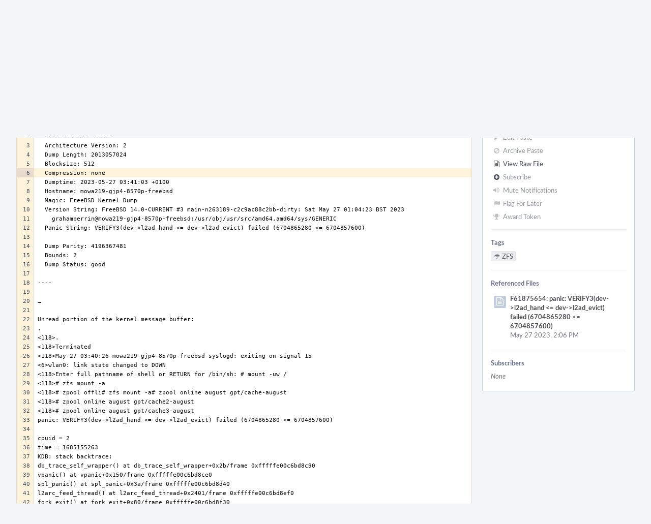

--- FILE ---
content_type: text/html; charset=UTF-8
request_url: https://reviews.freebsd.org/P570$6
body_size: 6984
content:
<!DOCTYPE html><html><head><meta charset="UTF-8" /><title>✎ P570 panic: VERIFY3(dev-&gt;l2ad_hand &lt;= dev-&gt;l2ad_evict) failed (6704865280 &lt;= 6704857600)</title><meta name="viewport" content="width=device-width, initial-scale=1, user-scalable=no" /><link rel="mask-icon" color="#3D4B67" href="https://reviews.freebsd.org/res/phabricator/db699fe1/rsrc/favicons/mask-icon.svg" /><link rel="apple-touch-icon" sizes="76x76" href="https://reviews.freebsd.org/file/data/v3xq74uvxuouxhkx6iea/PHID-FILE-aph2srjcdlphpex3xxn2/favicon" /><link rel="apple-touch-icon" sizes="120x120" href="https://reviews.freebsd.org/file/data/4gcc2fzvylxn2mkwb5hb/PHID-FILE-pek7xbtqrh7zhyjogtc6/favicon" /><link rel="apple-touch-icon" sizes="152x152" href="https://reviews.freebsd.org/file/data/ekekhrf4no74u4yt66sq/PHID-FILE-z4jchoke7kpc7hzpaalg/favicon" /><link rel="icon" id="favicon" href="https://reviews.freebsd.org/file/data/qlge5ptgqas6r46gkigm/PHID-FILE-xrbh6ayr3mccyyz5tu5n/favicon" /><meta name="referrer" content="no-referrer" /><link rel="stylesheet" type="text/css" href="https://reviews.freebsd.org/res/defaultX/phabricator/b37bcd38/rsrc/css/application/paste/paste.css" /><link rel="stylesheet" type="text/css" href="https://reviews.freebsd.org/res/defaultX/phabricator/b816811e/core.pkg.css" /><link rel="stylesheet" type="text/css" href="https://reviews.freebsd.org/res/defaultX/phabricator/03d7ac28/rsrc/css/layout/phabricator-source-code-view.css" /><script type="text/javascript" src="https://reviews.freebsd.org/res/defaultX/phabricator/98e6504a/rsrc/externals/javelin/core/init.js"></script></head><body class="device-desktop platform-mac phui-theme-blindigo"><div class="main-page-frame" id="main-page-frame"><div id="phabricator-standard-page" class="phabricator-standard-page"><div class="phabricator-main-menu phabricator-main-menu-background" id="UQ0_17"><a class=" phabricator-core-user-menu phabricator-core-user-mobile-menu" href="#" role="button" data-sigil="phui-dropdown-menu" data-meta="0_28"><span class="aural-only">Page Menu</span><span class="visual-only phui-icon-view phui-font-fa fa-bars" data-meta="0_29" aria-hidden="true"></span><span class="caret"></span></a><a class="phabricator-main-menu-search-button phabricator-expand-application-menu" data-sigil="jx-toggle-class" data-meta="0_27"><span class="phabricator-menu-button-icon phui-icon-view phui-font-fa fa-search" id="UQ0_28"></span></a><a class="phabricator-main-menu-brand" href="/"><span class="aural-only">Home</span><span class="phabricator-main-menu-eye" style="background-size: 40px 40px; background-position: 0 0; background-image: url(https://reviews.freebsd.org/file/data/rkm3nu7d4zgbvbgy3zlv/PHID-FILE-4dpidb6k3yukdmfziorp/logo)"></span><span class="phabricator-wordmark">FreeBSD</span></a><ul class="phui-list-view phabricator-search-menu"><li class="phui-list-item-view phui-list-item-type-link phabricator-main-menu-search"><div class="" data-sigil=""><form action="/search/" method="POST"><input type="hidden" name="__csrf__" value="B@fi4tligcddddedb81707bf85" /><input type="hidden" name="__form__" value="1" /><div class="phabricator-main-menu-search-container"><input type="text" name="query" id="UQ0_29" autocomplete="off" autocorrect="off" autocapitalize="off" spellcheck="false" /><button id="UQ0_31" class="phui-icon-view phui-font-fa fa-search"><span class="aural-only">Search</span></button><button class="button dropdown has-icon phui-button-default phabricator-main-menu-search-dropdown" id="UQ0_32" data-sigil="global-search-dropdown" data-meta="0_30"><span class="aural-only">Configure Global Search</span><span class="visual-only phui-icon-view phui-font-fa fa-globe" data-sigil="global-search-dropdown-icon" data-meta="0_31" aria-hidden="true"></span><span class="caret"></span></button><input type="hidden" name="search:scope" value="all" data-sigil="global-search-dropdown-input" /><input type="hidden" id="UQ0_33" name="search:application" value="PhabricatorPasteApplication" data-sigil="global-search-dropdown-app" /><input type="hidden" name="search:primary" value="true" /><div id="UQ0_30" class="phabricator-main-menu-search-target"></div></div></form></div></li></ul><a class=" phabricator-core-login-button" href="https://reviews.freebsd.org/auth/start/?next=%2FP570%246" role="button"><div class="phui-button-text">Log In</div></a></div><div id="phabricator-standard-page-body" class="phabricator-standard-page-body"><div class="phui-crumbs-view phui-crumbs-border"><a href="/paste/" class="phui-crumb-view phui-crumb-has-icon"><span class="visual-only phui-icon-view phui-font-fa fa-paste" data-meta="0_32" aria-hidden="true"></span><span class="phui-crumb-name"> Paste</span> </a><span class="visual-only phui-icon-view phui-font-fa fa-angle-right phui-crumb-divider phui-crumb-view" data-meta="0_33" aria-hidden="true"></span><span class="phui-crumb-view phabricator-last-crumb"><span class="phui-crumb-name"> P570</span> </span></div><div class="phui-two-column-view phui-side-column-right with-subheader "><div class="phui-two-column-container"><div class="phui-two-column-header"><div class="phui-header-shell phui-header-tall "><h1 class="phui-header-view"><div class="phui-header-row"><div class="phui-header-col2"><span class="phui-header-header"><span class="visual-only phui-icon-view phui-font-fa fa-clipboard phui-header-icon" data-meta="0_23" aria-hidden="true"></span>panic: VERIFY3(dev-&gt;l2ad_hand &lt;= dev-&gt;l2ad_evict) failed (6704865280 &lt;= 6704857600)</span><div class="phui-header-subheader"><span class="phui-tag-view phui-tag-type-shade phui-tag-bluegrey phui-tag-shade phui-tag-icon-view "><span class="phui-tag-core "><span class="visual-only phui-icon-view phui-font-fa fa-check" data-meta="0_26" aria-hidden="true"></span>Active</span></span><span class="policy-header-callout"><span class="visual-only phui-icon-view phui-font-fa fa-globe bluegrey" data-meta="0_25" aria-hidden="true"></span><a class="policy-link" href="/policy/explain/PHID-PSTE-wankleryeuzqluifqhhf/view/" data-sigil="workflow">Public</a></span></div></div><div class="phui-header-col3"><div class="phui-header-action-links"><a class="button button-grey has-icon has-text phui-button-default phui-mobile-menu msl phui-header-action-link" href="#" role="button" data-sigil="phui-dropdown-menu" data-meta="0_21"><span class="visual-only phui-icon-view phui-font-fa fa-bars" data-meta="0_22" aria-hidden="true"></span><div class="phui-button-text">Actions</div></a></div></div></div></h1></div></div><div class="phui-two-column-subheader"><div class="phui-head-thing-view phui-head-has-image head-thing-small "><a class="visual-only phui-head-thing-image" style="background-image: url(https://reviews.freebsd.org/file/data/ldbwksuo3vspgs6idir3/PHID-FILE-65a6uodoiesf7ew2aaol/profile);" href="/p/grahamperrin" aria-hidden="true"></a>Authored by <strong><a href="/p/grahamperrin/" class="phui-handle phui-link-person">grahamperrin</a></strong> on May 27 2023, 2:06 PM.</div></div><div class="phui-two-column-content"><div class="phui-two-column-row grouped"><div class="phui-side-column"><div class=""><div class="phui-box phui-box-border phui-object-box mlt mll mlr phui-two-column-properties"><ul class="phabricator-action-list-view " id="UQ0_0"><li id="UQ0_4" class="phabricator-action-view phabricator-action-view-disabled phabricator-action-view-href action-has-icon" style=""><a href="/paste/edit/570/" class="phabricator-action-view-item"><span class="visual-only phui-icon-view phui-font-fa fa-pencil grey phabricator-action-view-icon" data-meta="0_11" aria-hidden="true"></span>Edit Paste</a></li><li id="UQ0_6" class="phabricator-action-view phabricator-action-view-disabled phabricator-action-view-href action-has-icon" style=""><a href="/paste/archive/570/" class="phabricator-action-view-item"><span class="visual-only phui-icon-view phui-font-fa fa-ban grey phabricator-action-view-icon" data-meta="0_12" aria-hidden="true"></span>Archive Paste</a></li><li id="UQ0_8" class="phabricator-action-view phabricator-action-view-href action-has-icon" style=""><a href="/paste/raw/570/" class="phabricator-action-view-item"><span class="visual-only phui-icon-view phui-font-fa fa-file-text-o phabricator-action-view-icon" data-meta="0_13" aria-hidden="true"></span>View Raw File</a></li><li id="UQ0_10" class="phabricator-action-view phabricator-action-view-disabled phabricator-action-view-href action-has-icon" style=""><form action="/subscriptions/add/PHID-PSTE-wankleryeuzqluifqhhf/" method="POST" data-sigil="workflow"><input type="hidden" name="__csrf__" value="B@fi4tligcddddedb81707bf85" /><input type="hidden" name="__form__" value="1" /><button class="phabricator-action-view-item"><span class="visual-only phui-icon-view phui-font-fa fa-plus-circle grey phabricator-action-view-icon" data-meta="0_14" aria-hidden="true"></span>Subscribe</button></form></li><li id="UQ0_12" class="phabricator-action-view phabricator-action-view-disabled phabricator-action-view-href action-has-icon" style=""><a href="/subscriptions/mute/PHID-PSTE-wankleryeuzqluifqhhf/" class="phabricator-action-view-item" data-sigil="workflow"><span class="visual-only phui-icon-view phui-font-fa fa-volume-up grey phabricator-action-view-icon" data-meta="0_15" aria-hidden="true"></span>Mute Notifications</a></li><li id="UQ0_14" class="phabricator-action-view phabricator-action-view-disabled phabricator-action-view-href action-has-icon" style=""><a href="/flag/edit/PHID-PSTE-wankleryeuzqluifqhhf/" class="phabricator-action-view-item" data-sigil="workflow"><span class="visual-only phui-icon-view phui-font-fa fa-flag grey phabricator-action-view-icon" data-meta="0_16" aria-hidden="true"></span>Flag For Later</a></li><li id="UQ0_16" class="phabricator-action-view phabricator-action-view-disabled phabricator-action-view-href action-has-icon" style=""><a href="/token/give/PHID-PSTE-wankleryeuzqluifqhhf/" class="phabricator-action-view-item" data-sigil="workflow"><span class="visual-only phui-icon-view phui-font-fa fa-trophy grey phabricator-action-view-icon" data-meta="0_17" aria-hidden="true"></span>Award Token</a></li></ul><div class="phui-curtain-panel "><div class="phui-curtain-panel-header">Tags</div><div class="phui-curtain-panel-body"><ul class="phabricator-handle-tag-list "><li class="phabricator-handle-tag-list-item"><a href="/tag/zfs/" class="phui-tag-view phui-tag-type-shade phui-tag-grey phui-tag-shade phui-tag-icon-view " data-sigil="hovercard" data-meta="0_19"><span class="phui-tag-core "><span class="visual-only phui-icon-view phui-font-fa fa-umbrella" data-meta="0_18" aria-hidden="true"></span>ZFS</span></a></li></ul></div></div><div class="phui-curtain-panel "><div class="phui-curtain-panel-header">Referenced Files</div><div class="phui-curtain-panel-body"><div class="phui-curtain-object-ref-list-view "><div class="phui-curtain-object-ref-view "><table><tbody><tr class="phui-curtain-object-ref-view-with-content"><td rowspan="2" class="phui-curtain-object-ref-view-image-cell"><a href="/F61875654" class="visual-only phui-curtain-object-ref-view-icon-image" aria-hidden="true"><span class="visual-only phui-icon-view phui-font-fa fa-file-text-o" data-meta="0_20" aria-hidden="true"></span></a></td><td class="phui-curtain-object-ref-view-title-cell"><a href="/F61875654" class="phui-handle">F61875654: panic: VERIFY3(dev-&gt;l2ad_hand &lt;= dev-&gt;l2ad_evict) failed (6704865280 &lt;= 6704857600)</a></td></tr><tr><td class="phui-curtain-object-ref-view-epoch-cell"><span class="screen-only">May 27 2023, 2:06 PM</span><span class="print-only" aria-hidden="true">2023-05-27 14:06:56 (UTC+0)</span></td></tr></tbody></table></div></div></div></div><div class="phui-curtain-panel "><div class="phui-curtain-panel-header">Subscribers</div><div class="phui-curtain-panel-body"><div class="phui-curtain-object-ref-list-view "><div class="phui-curtain-object-ref-list-view-empty">None</div></div></div></div></div></div></div><div class="phui-main-column"><div class="phabricator-source-code-container"><table class="phabricator-source-code-view remarkup-code PhabricatorMonospaced" data-sigil="phabricator-source has-symbols" data-meta="0_0"><tr><th class="phabricator-source-line"><a href="/P570$1" data-n="1"></a></th><td class="phabricator-source-code">Dump header from device: /dev/ada0p2
</td></tr><tr><th class="phabricator-source-line"><a href="/P570$2" data-n="2"></a></th><td class="phabricator-source-code">  Architecture: amd64
</td></tr><tr><th class="phabricator-source-line"><a href="/P570$3" data-n="3"></a></th><td class="phabricator-source-code">  Architecture Version: 2
</td></tr><tr><th class="phabricator-source-line"><a href="/P570$4" data-n="4"></a></th><td class="phabricator-source-code">  Dump Length: 2013057024
</td></tr><tr><th class="phabricator-source-line"><a href="/P570$5" data-n="5"></a></th><td class="phabricator-source-code">  Blocksize: 512
</td></tr><tr class="phabricator-source-highlight" id="phabricator-line-linker-anchor"><th class="phabricator-source-line"><a href="/P570$6" data-n="6"></a></th><td class="phabricator-source-code">  Compression: none
</td></tr><tr><th class="phabricator-source-line"><a href="/P570$7" data-n="7"></a></th><td class="phabricator-source-code">  Dumptime: 2023-05-27 03:41:03 +0100
</td></tr><tr><th class="phabricator-source-line"><a href="/P570$8" data-n="8"></a></th><td class="phabricator-source-code">  Hostname: mowa219-gjp4-8570p-freebsd
</td></tr><tr><th class="phabricator-source-line"><a href="/P570$9" data-n="9"></a></th><td class="phabricator-source-code">  Magic: FreeBSD Kernel Dump
</td></tr><tr><th class="phabricator-source-line"><a href="/P570$10" data-n="10"></a></th><td class="phabricator-source-code">  Version String: FreeBSD 14.0-CURRENT #3 main-n263189-c2c9ac88c2bb-dirty: Sat May 27 01:04:23 BST 2023
</td></tr><tr><th class="phabricator-source-line"><a href="/P570$11" data-n="11"></a></th><td class="phabricator-source-code">    grahamperrin@mowa219-gjp4-8570p-freebsd:/usr/obj/usr/src/amd64.amd64/sys/GENERIC
</td></tr><tr><th class="phabricator-source-line"><a href="/P570$12" data-n="12"></a></th><td class="phabricator-source-code">  Panic String: VERIFY3(dev-&gt;l2ad_hand &lt;= dev-&gt;l2ad_evict) failed (6704865280 &lt;= 6704857600)
</td></tr><tr><th class="phabricator-source-line"><a href="/P570$13" data-n="13"></a></th><td class="phabricator-source-code">
</td></tr><tr><th class="phabricator-source-line"><a href="/P570$14" data-n="14"></a></th><td class="phabricator-source-code">  Dump Parity: 4196367481
</td></tr><tr><th class="phabricator-source-line"><a href="/P570$15" data-n="15"></a></th><td class="phabricator-source-code">  Bounds: 2
</td></tr><tr><th class="phabricator-source-line"><a href="/P570$16" data-n="16"></a></th><td class="phabricator-source-code">  Dump Status: good
</td></tr><tr><th class="phabricator-source-line"><a href="/P570$17" data-n="17"></a></th><td class="phabricator-source-code">
</td></tr><tr><th class="phabricator-source-line"><a href="/P570$18" data-n="18"></a></th><td class="phabricator-source-code">----
</td></tr><tr><th class="phabricator-source-line"><a href="/P570$19" data-n="19"></a></th><td class="phabricator-source-code">
</td></tr><tr><th class="phabricator-source-line"><a href="/P570$20" data-n="20"></a></th><td class="phabricator-source-code">…
</td></tr><tr><th class="phabricator-source-line"><a href="/P570$21" data-n="21"></a></th><td class="phabricator-source-code">
</td></tr><tr><th class="phabricator-source-line"><a href="/P570$22" data-n="22"></a></th><td class="phabricator-source-code">Unread portion of the kernel message buffer:
</td></tr><tr><th class="phabricator-source-line"><a href="/P570$23" data-n="23"></a></th><td class="phabricator-source-code">.
</td></tr><tr><th class="phabricator-source-line"><a href="/P570$24" data-n="24"></a></th><td class="phabricator-source-code">&lt;118&gt;.
</td></tr><tr><th class="phabricator-source-line"><a href="/P570$25" data-n="25"></a></th><td class="phabricator-source-code">&lt;118&gt;Terminated
</td></tr><tr><th class="phabricator-source-line"><a href="/P570$26" data-n="26"></a></th><td class="phabricator-source-code">&lt;118&gt;May 27 03:40:26 mowa219-gjp4-8570p-freebsd syslogd: exiting on signal 15
</td></tr><tr><th class="phabricator-source-line"><a href="/P570$27" data-n="27"></a></th><td class="phabricator-source-code">&lt;6&gt;wlan0: link state changed to DOWN
</td></tr><tr><th class="phabricator-source-line"><a href="/P570$28" data-n="28"></a></th><td class="phabricator-source-code">&lt;118&gt;Enter full pathname of shell or RETURN for /bin/sh: # mount -uw /
</td></tr><tr><th class="phabricator-source-line"><a href="/P570$29" data-n="29"></a></th><td class="phabricator-source-code">&lt;118&gt;# zfs mount -a
</td></tr><tr><th class="phabricator-source-line"><a href="/P570$30" data-n="30"></a></th><td class="phabricator-source-code">&lt;118&gt;# zpool offli# zfs mount -a# zpool online august gpt/cache-august
</td></tr><tr><th class="phabricator-source-line"><a href="/P570$31" data-n="31"></a></th><td class="phabricator-source-code">&lt;118&gt;# zpool online august gpt/cache2-august
</td></tr><tr><th class="phabricator-source-line"><a href="/P570$32" data-n="32"></a></th><td class="phabricator-source-code">&lt;118&gt;# zpool online august gpt/cache3-august
</td></tr><tr><th class="phabricator-source-line"><a href="/P570$33" data-n="33"></a></th><td class="phabricator-source-code">panic: VERIFY3(dev-&gt;l2ad_hand &lt;= dev-&gt;l2ad_evict) failed (6704865280 &lt;= 6704857600)
</td></tr><tr><th class="phabricator-source-line"><a href="/P570$34" data-n="34"></a></th><td class="phabricator-source-code">
</td></tr><tr><th class="phabricator-source-line"><a href="/P570$35" data-n="35"></a></th><td class="phabricator-source-code">cpuid = 2
</td></tr><tr><th class="phabricator-source-line"><a href="/P570$36" data-n="36"></a></th><td class="phabricator-source-code">time = 1685155263
</td></tr><tr><th class="phabricator-source-line"><a href="/P570$37" data-n="37"></a></th><td class="phabricator-source-code">KDB: stack backtrace:
</td></tr><tr><th class="phabricator-source-line"><a href="/P570$38" data-n="38"></a></th><td class="phabricator-source-code">db_trace_self_wrapper() at db_trace_self_wrapper+0x2b/frame 0xfffffe00c6bd8c90
</td></tr><tr><th class="phabricator-source-line"><a href="/P570$39" data-n="39"></a></th><td class="phabricator-source-code">vpanic() at vpanic+0x150/frame 0xfffffe00c6bd8ce0
</td></tr><tr><th class="phabricator-source-line"><a href="/P570$40" data-n="40"></a></th><td class="phabricator-source-code">spl_panic() at spl_panic+0x3a/frame 0xfffffe00c6bd8d40
</td></tr><tr><th class="phabricator-source-line"><a href="/P570$41" data-n="41"></a></th><td class="phabricator-source-code">l2arc_feed_thread() at l2arc_feed_thread+0x2401/frame 0xfffffe00c6bd8ef0
</td></tr><tr><th class="phabricator-source-line"><a href="/P570$42" data-n="42"></a></th><td class="phabricator-source-code">fork_exit() at fork_exit+0x80/frame 0xfffffe00c6bd8f30
</td></tr><tr><th class="phabricator-source-line"><a href="/P570$43" data-n="43"></a></th><td class="phabricator-source-code">fork_trampoline() at fork_trampoline+0xe/frame 0xfffffe00c6bd8f30
</td></tr><tr><th class="phabricator-source-line"><a href="/P570$44" data-n="44"></a></th><td class="phabricator-source-code">--- trap 0x2f2a2072, rip = 0x949504154415f4d, rsp = 0x7265747061644120, rbp = 0x52505f4253550965 ---
</td></tr><tr><th class="phabricator-source-line"><a href="/P570$45" data-n="45"></a></th><td class="phabricator-source-code">KDB: enter: panic
</td></tr><tr><th class="phabricator-source-line"><a href="/P570$46" data-n="46"></a></th><td class="phabricator-source-code">Uptime: 22m7s
</td></tr><tr><th class="phabricator-source-line"><a href="/P570$47" data-n="47"></a></th><td class="phabricator-source-code">Dumping 1919 out of 16260 MB:..1%..11%..21%..31%..41%..51%..61%..71%..81%..91%
</td></tr><tr><th class="phabricator-source-line"><a href="/P570$48" data-n="48"></a></th><td class="phabricator-source-code">
</td></tr><tr><th class="phabricator-source-line"><a href="/P570$49" data-n="49"></a></th><td class="phabricator-source-code">__curthread () at /usr/src/sys/amd64/include/pcpu_aux.h:59
</td></tr><tr><th class="phabricator-source-line"><a href="/P570$50" data-n="50"></a></th><td class="phabricator-source-code">59              __asm(&quot;movq %%gs:%P1,%0&quot; : &quot;=r&quot; (td) : &quot;n&quot; (offsetof(struct pcpu,
</td></tr><tr><th class="phabricator-source-line"><a href="/P570$51" data-n="51"></a></th><td class="phabricator-source-code">(kgdb) #0  __curthread () at /usr/src/sys/amd64/include/pcpu_aux.h:59
</td></tr><tr><th class="phabricator-source-line"><a href="/P570$52" data-n="52"></a></th><td class="phabricator-source-code">#1  doadump (textdump=textdump@entry=1)
</td></tr><tr><th class="phabricator-source-line"><a href="/P570$53" data-n="53"></a></th><td class="phabricator-source-code">    at /usr/src/sys/kern/kern_shutdown.c:407
</td></tr><tr><th class="phabricator-source-line"><a href="/P570$54" data-n="54"></a></th><td class="phabricator-source-code">#2  0xffffffff80b5102c in kern_reboot (howto=260)
</td></tr><tr><th class="phabricator-source-line"><a href="/P570$55" data-n="55"></a></th><td class="phabricator-source-code">    at /usr/src/sys/kern/kern_shutdown.c:528
</td></tr><tr><th class="phabricator-source-line"><a href="/P570$56" data-n="56"></a></th><td class="phabricator-source-code">#3  0xffffffff80b5154d in vpanic (fmt=&lt;optimized out&gt;, 
</td></tr><tr><th class="phabricator-source-line"><a href="/P570$57" data-n="57"></a></th><td class="phabricator-source-code">    ap=ap@entry=0xfffffe00c6bd8d20) at /usr/src/sys/kern/kern_shutdown.c:972
</td></tr><tr><th class="phabricator-source-line"><a href="/P570$58" data-n="58"></a></th><td class="phabricator-source-code">#4  0xffffffff8205727a in spl_panic (file=&lt;optimized out&gt;, 
</td></tr><tr><th class="phabricator-source-line"><a href="/P570$59" data-n="59"></a></th><td class="phabricator-source-code">    func=&lt;optimized out&gt;, line=&lt;unavailable&gt;, fmt=&lt;unavailable&gt;)
</td></tr><tr><th class="phabricator-source-line"><a href="/P570$60" data-n="60"></a></th><td class="phabricator-source-code">    at /usr/src/sys/contrib/openzfs/module/os/freebsd/spl/spl_misc.c:103
</td></tr><tr><th class="phabricator-source-line"><a href="/P570$61" data-n="61"></a></th><td class="phabricator-source-code">#5  0xffffffff820b31e1 in l2arc_write_buffers (spa=0xfffffe0110b77000, 
</td></tr><tr><th class="phabricator-source-line"><a href="/P570$62" data-n="62"></a></th><td class="phabricator-source-code">    dev=0x0, target_sz=16777216)
</td></tr><tr><th class="phabricator-source-line"><a href="/P570$63" data-n="63"></a></th><td class="phabricator-source-code">    at /usr/src/sys/contrib/openzfs/module/zfs/arc.c:9445
</td></tr><tr><th class="phabricator-source-line"><a href="/P570$64" data-n="64"></a></th><td class="phabricator-source-code">#6  l2arc_feed_thread (unused=&lt;optimized out&gt;)
</td></tr><tr><th class="phabricator-source-line"><a href="/P570$65" data-n="65"></a></th><td class="phabricator-source-code">    at /usr/src/sys/contrib/openzfs/module/zfs/arc.c:9559
</td></tr><tr><th class="phabricator-source-line"><a href="/P570$66" data-n="66"></a></th><td class="phabricator-source-code">#7  0xffffffff80b077b0 in fork_exit (
</td></tr><tr><th class="phabricator-source-line"><a href="/P570$67" data-n="67"></a></th><td class="phabricator-source-code">    callout=0xffffffff820b0de0 &lt;l2arc_feed_thread&gt;, arg=0x0, 
</td></tr><tr><th class="phabricator-source-line"><a href="/P570$68" data-n="68"></a></th><td class="phabricator-source-code">    frame=0xfffffe00c6bd8f40) at /usr/src/sys/kern/kern_fork.c:1102
</td></tr><tr><th class="phabricator-source-line"><a href="/P570$69" data-n="69"></a></th><td class="phabricator-source-code">#8  &lt;signal handler called&gt;
</td></tr><tr><th class="phabricator-source-line"><a href="/P570$70" data-n="70"></a></th><td class="phabricator-source-code">#9  0x0949504154415f4d in ?? ()
</td></tr><tr><th class="phabricator-source-line"><a href="/P570$71" data-n="71"></a></th><td class="phabricator-source-code">Backtrace stopped: Cannot access memory at address 0x7265747061644120
</td></tr><tr><th class="phabricator-source-line"><a href="/P570$72" data-n="72"></a></th><td class="phabricator-source-code">(kgdb) 
</td></tr><tr><th class="phabricator-source-line"><a href="/P570$73" data-n="73"></a></th><td class="phabricator-source-code">
</td></tr><tr><th class="phabricator-source-line"><a href="/P570$74" data-n="74"></a></th><td class="phabricator-source-code">------------------------------------------------------------------------
</td></tr><tr><th class="phabricator-source-line"><a href="/P570$75" data-n="75"></a></th><td class="phabricator-source-code">ps -axlww
</td></tr><tr><th class="phabricator-source-line"><a href="/P570$76" data-n="76"></a></th><td class="phabricator-source-code">
</td></tr><tr><th class="phabricator-source-line"><a href="/P570$77" data-n="77"></a></th><td class="phabricator-source-code">UID   PID  PPID C PRI NI   VSZ               RSS MWCHAN   STAT TT      TIME COMMAND
</td></tr><tr><th class="phabricator-source-line"><a href="/P570$78" data-n="78"></a></th><td class="phabricator-source-code">  0     0     0 3 -16  0     0 18005604586963200 swapin   DLs   -   3:57.46 [kernel]
</td></tr><tr><th class="phabricator-source-line"><a href="/P570$79" data-n="79"></a></th><td class="phabricator-source-code">…</td></tr></table></div><div class="phui-timeline-view" id="UQ0_2"><h3 class="aural-only">Event Timeline</h3><div class="phui-timeline-event-view phui-timeline-spacer"></div><div class="phui-timeline-shell" data-sigil="transaction anchor-container" data-meta="0_10"><div class="phui-timeline-event-view phui-timeline-minor-event"><div class="phui-timeline-content"><a style="background-image: url(https://reviews.freebsd.org/file/data/ldbwksuo3vspgs6idir3/PHID-FILE-65a6uodoiesf7ew2aaol/profile)" class="visual-only phui-timeline-image" href="/p/grahamperrin/" aria-hidden="true"></a><div class="phui-timeline-wedge" style=""></div><div class="phui-timeline-group"><a name="3030" id="3030" class="phabricator-anchor-view"></a><div class="phui-timeline-title phui-timeline-title-with-icon"><span class="phui-timeline-icon-fill"><span class="visual-only phui-icon-view phui-font-fa fa-pencil phui-timeline-icon" data-meta="0_7" aria-hidden="true"></span></span><a href="/p/grahamperrin/" class="phui-handle phui-link-person" data-sigil="hovercard" data-meta="0_1">grahamperrin</a> created this paste.<span class="phui-timeline-extra"><a href="#3030" data-sigil="has-tooltip" data-meta="0_6"><span class="screen-only">May 27 2023, 2:06 PM</span><span class="print-only" aria-hidden="true">2023-05-27 14:06:56 (UTC+0)</span></a></span></div><div class="phui-timeline-title phui-timeline-title-with-icon"><span class="phui-timeline-icon-fill"><span class="visual-only phui-icon-view phui-font-fa fa-th-large phui-timeline-icon" data-meta="0_8" aria-hidden="true"></span></span><a href="/p/grahamperrin/" class="phui-handle phui-link-person" data-sigil="hovercard" data-meta="0_3">grahamperrin</a> created this object in space <a href="/S1" class="phui-handle" data-sigil="hovercard" data-meta="0_4">S1 Global</a>.</div><div class="phui-timeline-title phui-timeline-title-with-icon"><span class="phui-timeline-icon-fill"><span class="visual-only phui-icon-view phui-font-fa fa-lock phui-timeline-icon" data-meta="0_9" aria-hidden="true"></span></span><a href="/p/grahamperrin/" class="phui-handle phui-link-person" data-sigil="hovercard" data-meta="0_5">grahamperrin</a> created this object with edit policy "No One".</div></div></div></div></div><div class="phui-timeline-event-view phui-timeline-spacer"></div></div><div class="phui-box phui-box-border phui-object-box mlt mll mlr phui-object-box-flush "><a class="login-to-comment button" href="/login/?next=">Log In to Comment</a></div></div></div></div><div class="phui-two-column-content phui-two-column-footer"></div></div></div></div></div></div><script type="text/javascript" src="https://reviews.freebsd.org/res/defaultX/phabricator/0d915ff5/rsrc/js/core/behavior-line-linker.js"></script><script type="text/javascript" src="https://reviews.freebsd.org/res/defaultX/phabricator/d2de90d9/core.pkg.js"></script><script type="text/javascript" src="https://reviews.freebsd.org/res/defaultX/phabricator/c60bec1b/differential.pkg.js"></script><data data-javelin-init-kind="merge" data-javelin-init-data="{&quot;block&quot;:0,&quot;data&quot;:[{&quot;uri&quot;:&quot;\/P570&quot;,&quot;symbols&quot;:null},{&quot;hovercardSpec&quot;:{&quot;objectPHID&quot;:&quot;PHID-USER-hrg6nwpuphjchcjxsfyj&quot;}},{&quot;hovercardSpec&quot;:{&quot;objectPHID&quot;:&quot;PHID-PSTE-wankleryeuzqluifqhhf&quot;}},{&quot;hovercardSpec&quot;:{&quot;objectPHID&quot;:&quot;PHID-USER-hrg6nwpuphjchcjxsfyj&quot;}},{&quot;hovercardSpec&quot;:{&quot;objectPHID&quot;:&quot;PHID-SPCE-lmqljtganrtw6bshjoym&quot;}},{&quot;hovercardSpec&quot;:{&quot;objectPHID&quot;:&quot;PHID-USER-hrg6nwpuphjchcjxsfyj&quot;}},{&quot;tip&quot;:&quot;Via Web&quot;},[],[],[],{&quot;phid&quot;:&quot;PHID-XACT-PSTE-v2nl2ugz6v66vmw&quot;,&quot;anchor&quot;:&quot;3030&quot;},[],[],[],[],[],[],[],[],{&quot;hovercardSpec&quot;:{&quot;objectPHID&quot;:&quot;PHID-PROJ-i6por4utx4yba44xcpqu&quot;}},[],{&quot;menuID&quot;:&quot;UQ0_0&quot;},[],[],[],[],[],{&quot;map&quot;:{&quot;UQ0_17&quot;:&quot;phabricator-search-menu-expanded&quot;,&quot;UQ0_28&quot;:&quot;menu-icon-selected&quot;}},{&quot;items&quot;:&quot;\u003cul class=\&quot;phabricator-action-list-view \&quot;\u003e\u003cli id=\&quot;UQ0_19\&quot; class=\&quot;phabricator-action-view phabricator-action-view-type-label\&quot; style=\&quot;\&quot;\u003e\u003cspan class=\&quot;phabricator-action-view-item\&quot;\u003eQueries\u003c\/span\u003e\u003c\/li\u003e\u003cli id=\&quot;UQ0_21\&quot; class=\&quot;phabricator-action-view phabricator-action-view-href phabricator-action-view-type-link\&quot; style=\&quot;\&quot;\u003e\u003ca href=\&quot;\/paste\/query\/active\/\&quot; class=\&quot;phabricator-action-view-item\&quot;\u003eActive Pastes\u003c\/a\u003e\u003c\/li\u003e\u003cli id=\&quot;UQ0_23\&quot; class=\&quot;phabricator-action-view phabricator-action-view-href phabricator-action-view-type-link\&quot; style=\&quot;\&quot;\u003e\u003ca href=\&quot;\/paste\/query\/all\/\&quot; class=\&quot;phabricator-action-view-item\&quot;\u003eAll Pastes\u003c\/a\u003e\u003c\/li\u003e\u003cli id=\&quot;UQ0_25\&quot; class=\&quot;phabricator-action-view phabricator-action-view-type-label\&quot; style=\&quot;\&quot;\u003e\u003cspan class=\&quot;phabricator-action-view-item\&quot;\u003eSearch\u003c\/span\u003e\u003c\/li\u003e\u003cli id=\&quot;UQ0_27\&quot; class=\&quot;phabricator-action-view phabricator-action-view-href phabricator-action-view-type-link\&quot; style=\&quot;\&quot;\u003e\u003ca href=\&quot;\/paste\/query\/advanced\/\&quot; class=\&quot;phabricator-action-view-item\&quot;\u003eAdvanced Search\u003c\/a\u003e\u003c\/li\u003e\u003c\/ul\u003e&quot;},[],{&quot;items&quot;:[{&quot;name&quot;:&quot;Search&quot;},{&quot;icon&quot;:&quot;fa-globe&quot;,&quot;name&quot;:&quot;All Documents&quot;,&quot;value&quot;:&quot;all&quot;},{&quot;icon&quot;:&quot;fa-dot-circle-o&quot;,&quot;name&quot;:&quot;Current Application&quot;,&quot;value&quot;:&quot;application&quot;},{&quot;name&quot;:&quot;Saved Queries&quot;},{&quot;icon&quot;:&quot;fa-certificate&quot;,&quot;name&quot;:&quot;FF&quot;,&quot;value&quot;:&quot;rpke2WKtoMWI&quot;},{&quot;icon&quot;:&quot;fa-certificate&quot;,&quot;name&quot;:&quot;Open Documents&quot;,&quot;value&quot;:&quot;open&quot;},{&quot;icon&quot;:&quot;fa-certificate&quot;,&quot;name&quot;:&quot;Open Tasks&quot;,&quot;value&quot;:&quot;open-tasks&quot;},{&quot;name&quot;:&quot;More Options&quot;},{&quot;icon&quot;:&quot;fa-search-plus&quot;,&quot;name&quot;:&quot;Advanced Search&quot;,&quot;href&quot;:&quot;\/search\/query\/advanced\/&quot;},{&quot;icon&quot;:&quot;fa-book&quot;,&quot;name&quot;:&quot;User Guide: Search&quot;,&quot;href&quot;:&quot;https:\/\/secure.phabricator.com\/diviner\/find\/?name=Search%20User%20Guide&amp;type=article&amp;jump=1&quot;}],&quot;icon&quot;:&quot;fa-globe&quot;,&quot;value&quot;:&quot;all&quot;},[],[],[]]}"></data><data data-javelin-init-kind="behaviors" data-javelin-init-data="{&quot;refresh-csrf&quot;:[{&quot;tokenName&quot;:&quot;__csrf__&quot;,&quot;header&quot;:&quot;X-Phabricator-Csrf&quot;,&quot;viaHeader&quot;:&quot;X-Phabricator-Via&quot;,&quot;current&quot;:&quot;B@fi4tligcddddedb81707bf85&quot;}],&quot;history-install&quot;:[]}"></data><data data-javelin-init-kind="behaviors" data-javelin-init-data="{&quot;phabricator-line-linker&quot;:[],&quot;repository-crossreference&quot;:[],&quot;phui-hovercards&quot;:[],&quot;phabricator-transaction-list&quot;:[],&quot;phabricator-show-older-transactions&quot;:[{&quot;timelineID&quot;:&quot;UQ0_2&quot;,&quot;viewData&quot;:[]}],&quot;phabricator-watch-anchor&quot;:[],&quot;phabricator-tooltips&quot;:[],&quot;phui-dropdown-menu&quot;:[],&quot;workflow&quot;:[],&quot;lightbox-attachments&quot;:[],&quot;aphront-form-disable-on-submit&quot;:[],&quot;toggle-class&quot;:[],&quot;phabricator-gesture&quot;:[],&quot;device&quot;:[],&quot;high-security-warning&quot;:[{&quot;show&quot;:false,&quot;uri&quot;:&quot;\/auth\/session\/downgrade\/&quot;,&quot;message&quot;:&quot;Your session is in high security mode. When you finish using it, click here to leave.&quot;}],&quot;phabricator-keyboard-shortcuts&quot;:[{&quot;helpURI&quot;:&quot;\/help\/keyboardshortcut\/&quot;,&quot;searchID&quot;:&quot;UQ0_29&quot;,&quot;pht&quot;:{&quot;\/&quot;:&quot;Give keyboard focus to the search box.&quot;,&quot;?&quot;:&quot;Show keyboard shortcut help for the current page.&quot;}}],&quot;phabricator-search-typeahead&quot;:[{&quot;id&quot;:&quot;UQ0_30&quot;,&quot;input&quot;:&quot;UQ0_29&quot;,&quot;button&quot;:&quot;UQ0_31&quot;,&quot;selectorID&quot;:&quot;UQ0_32&quot;,&quot;applicationID&quot;:&quot;UQ0_33&quot;,&quot;defaultApplicationIcon&quot;:&quot;fa-dot-circle-o&quot;,&quot;appScope&quot;:&quot;application&quot;,&quot;src&quot;:&quot;\/typeahead\/class\/PhabricatorSearchDatasource\/&quot;,&quot;limit&quot;:10,&quot;placeholder&quot;:&quot;Search&quot;,&quot;scopeUpdateURI&quot;:&quot;\/settings\/adjust\/?key=search-scope&quot;}],&quot;quicksand-blacklist&quot;:[{&quot;patterns&quot;:[&quot;\/conpherence\/.*&quot;,&quot;\/Z\\d+&quot;,&quot;\/phame\/live\/.*&quot;,&quot;\/file\/(data|download)\/.*&quot;,&quot;\/phortune\/.*&quot;,&quot;\/auth\/.*&quot;]}]}"></data></body></html>

--- FILE ---
content_type: text/css; charset=utf-8
request_url: https://reviews.freebsd.org/res/defaultX/phabricator/b816811e/core.pkg.css
body_size: 100911
content:
body,div,dl,dt,dd,ul,ol,li,h1,h2,h3,h4,h5,h6,pre,form,fieldset,p,blockquote,th,td,button{margin:0;padding:0;border:0}table{border-collapse:collapse;border-spacing:0}fieldset,img{border:0}address,caption,cite,code,dfn,th,var{font-style:normal;font-weight:normal}ol,ul{list-style:none}caption,th{text-align:left}td,th{vertical-align:top}h1,h2,h3,h4,h5,h6{font-size:100%;font-weight:bold}body{font:13px 'Segoe UI','Segoe UI Emoji','Segoe UI Symbol','Lato','Helvetica Neue',Helvetica,Arial,sans-serif;direction:ltr;text-align:left;unicode-bidi:embed;background:#f3f5f7;color:#000;-webkit-text-size-adjust:none;overflow-y:scroll}body.printable,.printable body{background:none}@media print{body{background:none}}textarea{font:inherit}table{font-size:inherit;font:100%}h1{font-size:16px}h2{font-size:14px}a{-moz-outline-style:none;text-decoration:none;color:#136CB2;cursor:pointer}.device-desktop a:hover{text-decoration:underline}img{display:block}.busy{position:fixed;bottom:8px;right:8px;width:32px;height:32px}.with-durable-column .busy{right:308px}.busy .phui-icon-view{font-size:32px}.grouped:after{content:"";display:table;clear:both}hr{height:1px;background:#bbb;border:none}.aural-only{position:absolute !important;clip:rect(1px,1px,1px,1px);width:0;height:0;overflow:hidden}.visual-only{}.audible .aural-only{clip:auto;width:auto;height:auto;overflow:auto;background:#069;color:#fff}.audible .aural-only a{color:#fff;font-weight:bold}.audible .visual-only{position:absolute !important;background:#906;opacity:0.25}.print-only{display:none}.printable .print-only{display:inline}.printable .screen-only{display:none}@media print{.screen-only{display:none}.print-only{display:inline}}.routing-bar{position:fixed;top:0;width:100%;height:2px;background:#464C5C;z-index:80;box-shadow:0 2px 1px rgba(0,128,255,0.25)}.routing-progress{position:fixed;top:0;left:0;height:2px;background:#3498db}.clipboard-copy{visibility:hidden}.supports-clipboard .clipboard-copy{visibility:visible}.clipboard-buffer{position:absolute;left:-9999px}.device .phabricator-action-list-view.phabricator-action-list-toggle,.device-desktop .phui-document-content
  .phabricator-action-list-view.phabricator-action-list-toggle{z-index:1}.keyboard-focus-focus-reticle{z-index:2}.device-desktop .phui-timeline-minor-event .phui-timeline-image{z-index:2}.differential-changeset{z-index:2}.pholio-new-inline-comment{z-index:2}.slowvote-bar{z-index:2}div.phui-calendar-day-event{z-index:2}.slowvote-above-the-bar{z-index:3}.phui-timeline-icon-fill{z-index:3}.phui-crumbs-view{z-index:3}.phabricator-nav-local{z-index:4}.project-board-header{z-index:4}.conpherence-layout .conpherence-no-threads{z-index:4}.conpherence-menu-pane{z-index:4}.conpherence-message-pane .conpherence-search-main{z-index:4}.dark-console{z-index:5}.phui-calendar-date-number{z-index:5}.phabricator-main-menu{z-index:6}.aphront-developer-error-callout{z-index:6}.loading .messages-loading-mask,.loading .widgets-loading-mask{z-index:6}.diff-banner{z-index:6}.conpherence-durable-column{z-index:7}.jx-scrollbar-bar{z-index:8}.differential-haunt-mode-1 .differential-add-comment-panel,.differential-haunt-mode-2 .differential-add-comment-panel{z-index:8}.remarkup-assist-pinned{z-index:8}.device-desktop .phabricator-notification-menu{z-index:9}.jx-mask{z-index:10}.jx-notification-container{z-index:11}.phabricator-global-upload-instructions{z-index:11}.lightbox-attachment{z-index:12}div.jx-typeahead-results{z-index:13}.jx-client-dialog{z-index:14}.fancy-datepicker{z-index:15}.drag-frame{z-index:16}.jx-hovercard-container{z-index:17}.pholio-device-lightbox{z-index:20}.phuix-autocomplete{z-index:21}.conpherence-participant-pane{z-index:25}.conpherence-layout .conpherence-loading-mask{z-index:30}.phuix-dropdown-menu{z-index:32}.busy{z-index:40}.remarkup-control-fullscreen-mode{z-index:50}.jx-tooltip-container{z-index:51}.audible .aural-only{z-index:100}button,a.button,input[type="submit"]{font:13px 'Segoe UI','Segoe UI Emoji','Segoe UI Symbol','Lato','Helvetica Neue',Helvetica,Arial,sans-serif;-webkit-font-smoothing:antialiased;-webkit-user-select:none;-moz-user-select:none;-ms-user-select:none;user-select:none}button.phabricator-action-view-item{-webkit-font-smoothing:auto}button::-moz-focus-inner,input::-moz-focus-inner{border:0;padding:0}button:focus,a.button:focus{outline:0;box-shadow:0 0 2pt 2pt rgba(82,168,236,0.7)}button,a.button,a.button:visited,input[type="submit"]{background-color:#2980b9;border:1px solid #2980b9;background-image:linear-gradient(to bottom,#3498db,#2980b9);color:white;cursor:pointer;font-weight:bold;font-size:13px;display:inline-block;padding:4px 14px 5px;text-align:center;white-space:nowrap;border-radius:3px}button .phui-icon-view,a.button .phui-icon-view,button.button-green .phui-icon-view,a.button.button-green .phui-icon-view,button.button-red .phui-icon-view,a.button.button-red .phui-icon-view{color:white}button.button-grey .phui-icon-view,a.button.button-grey .phui-icon-view{color:#464C5C}button.icon,a.icon,a.icon:visited{padding-left:0;position:relative;text-indent:29px}button.button-green,a.button-green.button,a.button-green.button:visited,input[type="submit"].button-green{background-color:#139543;border-color:#139543;background-image:linear-gradient(to bottom,#23BB5B,#139543)}button.button-red,a.button-red.button,a.button-red.button:visited,input[type="submit"].button-red{background-color:#b33225;border-color:#b33225;background-image:linear-gradient(to bottom,#d25454,#b33225)}button.button-grey,a.button-grey,a.button-grey:visited,input[type="submit"].button-grey{background-color:#F7F7F9;background-image:linear-gradient(to bottom,#fff,#f1f0f1);border:1px solid rgba(71,87,120,0.3);color:#4B4D51}a.disabled,button.disabled,button[disabled]{filter:alpha(opacity=50);-moz-opacity:0.5;-khtml-opacity:0.5;opacity:0.5}button.button-grey.selected,a.button.button-grey.selected,button.button-grey.selected:hover,a.button.button-grey.selected:hover{border-color:#ba6016;color:#ba6016}button.button-grey.selected .phui-icon-view,a.button-grey.selected .phui-icon-view{color:#ba6016}a.phuix-dropdown-open{color:#74777D}a.button:hover,button:hover{text-decoration:none;background-color:#2980b9;background-image:linear-gradient(to bottom,#3498db,#1b6ba0);border-color:#115988;transition:0.1s}a.button.button-grey:hover,button.button-grey:hover{background-image:linear-gradient(to bottom,#fff,#eeebec);border-color:rgba(71,87,120,0.4);transition:0.1s}a.button.button-green:hover,button.button-green:hover{border-color:#127336;background-color:#0DAD48;background-image:linear-gradient(to bottom,#23BB5B,#178841);transition:0.1s}a.button.button-red:hover,button.button-red:hover{border-color:#79150b;background-color:#0DAD48;background-image:linear-gradient(to bottom,#d25454,#982115);transition:0.1s}body a.button.disabled:hover,body button.disabled:hover,body a.button.disabled:active,body button.disabled:active{box-shadow:none}button.small,a.small,a.small:visited{padding:2px 8px;height:auto;font-size:11px;line-height:16px}button.link{display:inline;border:none;background:transparent;background-image:none;font-weight:normal;padding:0;margin:0;font-size:inherit;border-bottom:none;text-decoration:none;color:#19558D;-webkit-box-shadow:none;-moz-box-shadow:none;box-shadow:none}button.link:hover{text-decoration:underline}.phuix-dropdown-menu{position:absolute;width:200px;background:#fff;margin-top:-1px;padding:12px;box-shadow:0 2px 12px rgba(0,0,0,.20);border:1px solid #C7CCD9;border-radius:3px;margin-bottom:16px}.phuix-dropdown-menu a:focus{outline:none}a.policy-control{width:240px;text-align:left}a.policy-control .caret{float:right}a.policy-control .phui-button-text{overflow:hidden;text-overflow:ellipsis;white-space:nowrap;display:block}.device-phone a.button.policy-control{display:block;float:none;width:auto}.caret{display:inline-block;width:0;height:0;vertical-align:top;border-top:5px solid #fff;border-right:5px solid transparent;border-left:5px solid transparent;content:""}.caret-right{display:inline-block;width:0;height:0;vertical-align:middle;border-left:7px solid #74777D;border-top:5px solid transparent;border-bottom:5px solid transparent;content:"";margin-bottom:4px}.caret-left{display:inline-block;width:0;height:0;vertical-align:middle;border-right:7px solid #74777D;border-bottom:5px solid transparent;border-top:5px solid transparent;content:"";margin-bottom:4px}.dropdown .caret{margin-top:7px;margin-right:-4px}.small.dropdown .caret{margin-top:6px}.button-grey.dropdown .caret{border-top-color:#000}.button.has-icon{position:relative}.button.has-icon.dropdown .phui-icon-view{margin-right:8px;margin-left:-2px}.button.has-text .phui-icon-view{display:inline-block;position:absolute;top:7px;left:12px;margin:0}.button.icon-last .phui-icon-view{left:auto;right:10px}.phui-button-text{display:inline-block}.dropdown .phui-button-text{margin-right:8px}.button.has-icon .phui-button-text{margin-left:16px}.button.has-icon.icon-last .phui-button-text{margin:0 16px 0 0}.button.big.has-icon{padding:4px 20px 4px 14px;border-radius:4px;text-align:left}.button.big.has-icon .phui-button-text{margin-left:30px;display:block}.button.big.has-icon .phui-button-subtext{color:#74777D;font-size:12px;line-height:15px;font-weight:normal}button.phui-button-simple,input[type="submit"].phui-button-simple,a.phui-button-simple,a.phui-button-simple:visited{background:#fff;color:#6B748C;border:1px solid #BFCFDA}button.phui-button-simple .phui-icon-view,input[type="submit"].phui-button-simple .phui-icon-view,a.phui-button-simple .phui-icon-view,a.phui-button-simple:visited .phui-icon-view{color:#8C98B8}a.button.phui-button-simple:hover,button.phui-button-simple:hover{border-color:#8C98B8;background-image:none;background-color:#fff;transition:0s}a.phui-button-simple.current{background:#daeaf3}button.phui-button-simple.button-red,input[type="submit"].phui-button-simple.button-red,a.phui-button-simple.button-red,a.phui-button-simple.button-red:visited{background:#f7e6e6;color:#802b2b;border:1px solid #d1abab}button.phui-button-simple.button-red .phui-icon-view,input[type="submit"].phui-button-simple.button-red .phui-icon-view,a.phui-button-simple.button-red .phui-icon-view,a.phui-button-simple.button-red:visited .phui-icon-view{color:#802b2b}a.button.phui-button-simple.button-red:hover,button.phui-button-simple.button-red:hover{border-color:#a53737;background-image:none;background-color:#f7e6e6;transition:0s}button.phui-button-simple.button-green,input[type="submit"].phui-button-simple.button-green,a.phui-button-simple.button-green,a.phui-button-simple.button-green:visited{background:#ddefdd;color:#3e6d35;border:1px solid #a0c4a1}button.phui-button-simple.button-green .phui-icon-view,input[type="submit"].phui-button-simple.button-green .phui-icon-view,a.phui-button-simple.button-green .phui-icon-view,a.phui-button-simple.button-green:visited .phui-icon-view{color:#3e6d35}a.button.phui-button-simple.button-green:hover,button.phui-button-simple.button-green:hover{border-color:#326d34;background-image:none;background-color:#ddefdd;transition:0s}button.phui-button-simple.button-yellow,input[type="submit"].phui-button-simple.button-yellow,a.phui-button-simple.button-yellow,a.phui-button-simple.button-yellow:visited{background-color:#fdf3da;color:#726f56;border:1px solid #c9b8a8}button.phui-button-simple.button-yellow .phui-icon-view,input[type="submit"].phui-button-simple.button-yellow .phui-icon-view,a.phui-button-simple.button-yellow .phui-icon-view,a.phui-button-simple.button-yellow:visited .phui-icon-view{color:#9b946e}a.button.phui-button-simple.button-yellow:hover,button.phui-button-simple.button-yellow:hover{border-color:#726f56;background-image:none;background-color:#fdf3da;transition:0s}a.button.phui-button-simple .phui-icon-view{border:none}a.button.phui-button-simple.phuix-dropdown-open{background-color:#fff;color:#2980b9;box-shadow:none}a.button.phui-button-simple.phuix-dropdown-open:hover .phui-icon-view{color:#2980b9}.phui-theme-blindigo .phabricator-main-menu-background{background:#4a5f88}.phui-theme-dark .phabricator-main-menu-background{background:#171c20}.phui-theme-indigo .phabricator-main-menu-background{background:#2C1D4A}.phui-theme-red .phabricator-main-menu-background{background:#650404}.phui-theme-blue .phabricator-main-menu-background{background:#003965}.phui-theme-green .phabricator-main-menu-background{background:#124A1B}.phabricator-anchor-view,.phabricator-anchor-navigation-marker{position:absolute;margin-top:-15px}.phabricator-chromeless-page .phabricator-standard-page{background:transparent;border-width:0px}.phabricator-standard-page-body{clear:both}body.white-background{background:#fff}.phabricator-standard-page-footer{text-align:right;margin:44px 16px 16px;padding:12px 0;border-top:1px solid rgba(55,55,55,.1);color:#74777D}.with-durable-column .phabricator-standard-page-footer{margin:36px 16px 28px}.device .phabricator-standard-page-footer{margin:24px 8px 16px}.printable .phabricator-standard-page-footer{display:none}@media print{.phabricator-standard-page-footer{display:none}}.device-desktop .has-local-nav + .phabricator-standard-page-footer{margin-left:221px}.device .phabricator-side-menu-home + .phabricator-standard-page-footer{display:none}.keyboard-shortcut-help{margin:4px 12px}.keyboard-shortcut-help td,.keyboard-shortcut-help th{padding:6px;vertical-align:middle}.keyboard-shortcut-help th{white-space:nowrap;color:#74777D}.keyboard-shortcut-key{display:inline-block;min-width:1em;min-height:1em;padding:4px 6px;font-weight:normal;text-align:center;text-decoration:none;border-radius:3px;box-shadow:inset 0 -1px 0 rgba(71,87,120,0.08);user-select:none;color:#4B4D51;background:#F7F7F7;border:1px solid #C7CCD9}.keyboard-focus-focus-reticle{position:absolute;box-sizing:border-box;border-width:0 6px 0 0;border-style:solid;border-color:#f1c40f;background:#fdf5d4}a.handle-status-closed{text-decoration:line-through;color:#676767}a.handle-status-closed:hover{text-decoration:line-through;color:#19558D}.handle-availability-none .perfect-circle{color:#c0392b}.handle-availability-partial .perfect-circle{color:#e67e22}.handle-availability-no-email .perfect-circle{color:#8e44ad}.handle-availability-disabled .perfect-circle{color:#74777D}.aphront-developer-error-callout{position:relative;padding:2em;background:#a00;color:white;text-align:center;font-size:12px}.phui-handle.phui-link-person{white-space:nowrap}.phui-handle .phui-icon-view{display:inline-block;margin:2px 2px -2px 0}.jx-scrollbar-frame{position:relative;overflow:hidden}.jx-scrollbar-viewport{position:absolute;overflow-x:hidden;overflow-y:scroll;top:0;bottom:0;left:0;right:0}.jx-scrollbar-test{position:absolute;left:-300px}.jx-scrollbar-bar{position:absolute;top:0;right:0;bottom:7px;width:11px}.jx-scrollbar-bar .jx-scrollbar-handle{position:absolute;right:2px;-webkit-border-radius:7px;-moz-border-radius:7px;border-radius:7px;min-height:10px;width:7px;opacity:0;-webkit-transition:opacity 0.2s linear;-moz-transition:opacity 0.2s linear;-o-transition:opacity 0.2s linear;-ms-transition:opacity 0.2s linear;transition:opacity 0.2s linear;background:#6c6e71;-webkit-background-clip:padding-box;-moz-background-clip:padding}.jx-scrollbar-bar:hover .jx-scrollbar-handle{opacity:0.7;-webkit-transition:opacity 0 linear;-moz-transition:opacity 0 linear;-o-transition:opacity 0 linear;-ms-transition:opacity 0 linear;transition:opacity 0 linear}.jx-scrollbar-bar .jx-scrollbar-visible{opacity:0.7}.jx-scrollbar-link{position:absolute;left:-50px}.phabricator-standard-page-tabs{padding:0 32px;margin-bottom:32px;background:#fff;box-shadow:0 0 3px 0 rgba(0,0,0,0.2)}.device .phabricator-standard-page-tabs{margin-bottom:20px;padding:0 12px}.device-phone .phabricator-standard-page-tabs{text-align:center}.device-phone
  .phabricator-standard-page-tabs.phui-list-view.phui-list-tabbar > li{display:inline-block;float:none}.phabricator-standard-page-tabs.phui-list-tabbar .phui-list-item-href{padding:12px 24px}.aphront-dialog-view{width:580px;margin:32px auto 16px;border:1px solid #BFCFDA;border-radius:3px;background-color:#fff}.jx-client-dialog .aphront-dialog-view{box-shadow:0 2px 12px rgba(0,0,0,.20)}.device-phone .aphront-dialog-view{margin:16px;width:auto}.aphront-dialog-view-standalone{margin:32px auto}.aphront-dialog-head{padding:12px 12px 0 12px}.aphront-dialog-flush .aphront-dialog-body{padding:0}.aphront-dialog-view-width-form{width:820px}.aphront-dialog-view-width-full{width:90%;max-width:1040px}.aphront-dialog-body{background:#fff;padding:16px;border:none}.device-phone .aphront-dialog-body{padding:8px}.aphront-dialog-tail{border:none;position:relative;background:#F7F7F7;padding:8px 16px;border-top:1px solid #DDE8EF;border-bottom-left-radius:3px;border-bottom-right-radius:3px}.device .aphront-dialog-resize{display:none}.aphront-dialog-resize{position:absolute;right:-4px;bottom:-4px;width:18px;height:18px;background-image:url([data-uri]);background-size:100%;cursor:nwse-resize;pointer-events:all}.aphront-dialog-foot{padding:6px 0;float:left}.aphront-dialog-tail button,.aphront-dialog-tail a.button{float:right;margin-left:8px}.jx-client-dialog{position:absolute;width:100%}.jx-mask{opacity:.7;background:#292f33;position:fixed;top:0;left:0;right:0;bottom:0}.jx-dark-mask{background:#292f33;opacity:0.95}.jx-white-mask{background:#fff;opacity:1}.jx-date-mask{background:#292f33;opacity:0.5}.device-desktop .jx-date-mask{display:none}.aphront-exception-dialog{width:95%}.aphront-exception-dialog .exception-message{font-size:14px;background:#fdf3da;border:1px solid #c9b8a8;padding:12px;white-space:pre-wrap}.aphront-exception-dialog .exception-trace{margin-top:16px}.aphront-access-dialog{width:50%}.aphront-policy-explain-dialog .aphront-dialog-body{padding:0 12px}.aphront-policy-rejection{font-weight:bold}.aphront-capability-details{margin:20px 0 4px}.aphront-dialog-view-paragraph + .aphront-dialog-view-paragraph{margin-top:16px}.aphront-dialog-view-command{padding:8px 16px;background:#EBECEE}.device-desktop .aphront-dialog-flush .phui-oi-list-view{margin:0;padding:0}.aphront-dialog-flush .phui-oi-list-view.phui-object-list-stackable
 .phui-oi{border:0}.aphront-dialog-flush .phui-oi-list-view.phui-object-list-stackable
 .phui-oi-frame{border:0;border-top:1px solid #DDE8EF}.aphront-dialog-object-list .phui-object-box{border:none;padding:0;margin:0}.aphront-dialog-object-list .aphront-dialog-body{padding:0 12px}.aphront-dialog-tab-group .aphront-dialog-body{padding:0 12px}.aphront-dialog-body > hr{background:#DDE8EF;margin:24px 12px}.phui-form-view{padding:16px}.device-phone .phui-object-box .phui-form-view{padding:0}.phui-form-view.phui-form-full-width{padding:0}.phui-form-view label.aphront-form-label{width:19%;height:28px;line-height:28px;float:left;text-align:right;font-weight:bold;font-size:13px;color:#6B748C;-webkit-font-smoothing:antialiased}.device-phone .phui-form-view label.aphront-form-label,.phui-form-full-width.phui-form-view label.aphront-form-label{display:block;float:none;text-align:left;width:100%;margin-bottom:3px}.aphront-form-input{margin-left:20%;margin-right:20%;width:60%}.device-phone .aphront-form-input,.device .aphront-form-input select,.device .aphront-form-input pre,.phui-form-full-width .aphront-form-input{margin-left:0%;margin-right:0%;width:100%}.aphront-form-input *::-webkit-input-placeholder{color:#74777D !important}.aphront-form-input *::-moz-placeholder{color:#74777D !important;opacity:1}.aphront-form-input *:-ms-input-placeholder{color:#74777D !important}.aphront-form-error{width:18%;float:right;color:#c0392b;font-weight:bold;padding-top:5px}.aphront-form-label .aphront-form-error{display:none}.aphront-dialog-body .phui-form-view{padding:0}.device-phone .aphront-form-error,.phui-form-full-width .aphront-form-error{display:none}.device-phone .aphront-form-label .aphront-form-error,.phui-form-full-width .aphront-form-label .aphront-form-error{display:block;float:right;padding:0;width:auto}.device-phone .aphront-form-drag-and-drop-upload{display:none}.aphront-form-required{font-weight:normal;color:#92969D;font-size:11px;-webkit-font-smoothing:antialiased}.aphront-form-input input[type="text"],.aphront-form-input input[type="password"]{width:100%}.aphront-form-cvc-input input{width:64px}.aphront-form-input textarea{display:block;width:100%;box-sizing:border-box;height:12em}.aphront-form-control{padding:4px}.device-phone .aphront-form-control{padding:4px 8px 8px}.phui-form-full-width .aphront-form-control{padding:4px 0}.aphront-form-control-submit button,.aphront-form-control-submit a.button,.aphront-form-control-submit input[type="submit"]{float:right;margin:4px 0 0 8px}.aphront-form-control-textarea textarea.aphront-textarea-very-short{height:44px}.aphront-form-control-textarea textarea.aphront-textarea-very-tall{height:24em}.phui-form-view .aphront-form-caption{font-size:12px;color:#6B748C;padding:8px 0;margin-right:20%;margin-left:20%;-webkit-font-smoothing:antialiased;line-height:16px}.device-phone .phui-form-view .aphront-form-caption,.phui-form-full-width .phui-form-view .aphront-form-caption{margin:0}.aphront-form-instructions{width:60%;margin-left:20%;padding:12px 4px;color:#464C5C}.device .aphront-form-instructions,.phui-form-full-width .aphront-form-instructions{width:auto;margin:0;padding:12px 8px 8px}.aphront-form-important{margin:.5em 0;background:#ffd;padding:.5em 1em}.aphront-form-important code{display:block;padding:.25em;margin:.5em 2em}.aphront-form-control-markup .aphront-form-input{font-size:13px;padding:3px 0}.aphront-form-control-static .aphront-form-input{line-height:28px}.aphront-form-control-togglebuttons .aphront-form-input{padding:2px 0 0 0}table.aphront-form-control-radio-layout,table.aphront-form-control-checkbox-layout{margin-top:4px !important;font-size:13px}table.aphront-form-control-radio-layout th{padding-left:8px;padding-bottom:8px;font-weight:bold;color:#4B4D51}table.aphront-form-control-checkbox-layout th{padding-top:2px;padding-left:8px;padding-bottom:4px;color:#4B4D51}.aphront-form-control-radio-layout td input,.aphront-form-control-checkbox-layout td input{margin-top:4px;width:auto}.aphront-form-control-radio-layout label.disabled,.aphront-form-control-checkbox-layout label.disabled{color:#74777D}.aphront-form-radio-caption{margin-top:4px;font-size:12px;font-weight:normal;color:#6B748C}.aphront-form-control-image span{margin:0 4px 0 2px}.aphront-form-control-image .default-image{display:inline;width:12px}.aphront-form-input hr{border:none;background:#bbb;height:1px;position:relative}.phui-form-inset{margin:12px 0;padding:8px;background:#f7f9fd;border:1px solid #BFCFDA;border-radius:3px}.phui-form-inset h1{color:#6B748C;padding-bottom:8px;margin-bottom:8px;font-size:14px;border-bottom:1px solid #DDE8EF}.aphront-form-drag-and-drop-file-list{width:400px}.drag-and-drop-instructions{color:#4B4D51;font-size:11px;padding:6px 8px}.drag-and-drop-file-target{border:1px dashed #bfbfbf;padding-top:12px;padding-bottom:12px}body .phui-form-view .remarkup-assist-textarea.aphront-textarea-drag-and-drop{background:#ddefdd;border:1px solid #a0c4a1}.aphront-form-crop .crop-box{cursor:move;overflow:hidden}.aphront-form-crop .crop-box .crop-image{position:relative;top:0px;left:0px}.calendar-button{display:inline;padding:8px 4px;margin:2px 8px 2px 2px;position:relative}.aphront-form-date-container{position:relative;display:inline}.aphront-form-date-container select{margin:2px;display:inline}.aphront-form-date-container input.aphront-form-date-enabled-input{width:auto;display:inline;margin-right:8px;font-size:16px}.aphront-form-date-container .aphront-form-time-input-container,.aphront-form-date-container .aphront-form-date-input-container{position:relative;display:inline-block;width:7em}.aphront-form-date-container input.aphront-form-time-input,.aphront-form-date-container input.aphront-form-date-input{width:7em}.aphront-form-time-input-container div.jx-typeahead-results a.jx-result{border:none}.phui-time-typeahead-value{padding:4px}.fancy-datepicker{position:absolute;width:240px}.device .fancy-datepicker{width:100%}.fancy-datepicker-core{width:240px;margin:0 auto;padding:1px;font-size:12px;text-align:center}.fancy-datepicker-core .month-table,.fancy-datepicker-core .day-table{margin:0 auto;border-collapse:separate;border-spacing:1px;width:100%}.fancy-datepicker-core .month-table{margin-bottom:6px;font-size:13px;background-color:#eceff5;border-radius:2px}.fancy-datepicker-core .month-table td.lrbutton{width:18%;color:#8C98B8}.fancy-datepicker-core .month-table td{padding:4px;font-weight:bold;color:#6B748C}.fancy-datepicker-core .month-table td.lrbutton:hover{border-radius:2px;background:#e6e9ee;color:#464C5C}.fancy-datepicker-core .day-table td{overflow:hidden;vertical-align:center;text-align:center;border:1px solid #DDE8EF;padding:4px 0}.fancy-datepicker .fancy-datepicker-core .day-table td.day:hover{background-color:#eceff5;border-color:#BFCFDA}.fancy-datepicker-core .day-table td.day-placeholder{border-color:transparent;background:transparent}.fancy-datepicker-core .day-table td.weekend{color:#92969D;border-color:#C7CCD9;background:#F7F7F7}.fancy-datepicker-core .day-table td.day-name{background:transparent;border:1px transparent;vertical-align:bottom;color:#92969D}.fancy-datepicker-core .day-table td.today{background:#EBECEE;border-color:#A1A6B0;color:#4B4D51;font-weight:bold}.fancy-datepicker-core .day-table td.datepicker-selected{background:#d7eddf;border-color:#139543;color:#139543}.fancy-datepicker-core td{cursor:pointer}.fancy-datepicker-core td.novalue{cursor:inherit}.picker-open .calendar-button .phui-icon-view{color:#3498db}.fancy-datepicker-core{background-color:white;border:1px solid #C7CCD9;box-shadow:0 2px 12px rgba(0,0,0,.20);border-radius:3px}.datepicker-disabled select,.datepicker-disabled .calendar-button,.datepicker-disabled input[type="text"]{opacity:0.5}.aphront-form-date-container.no-time .aphront-form-time-input{display:none}.login-to-comment{margin:12px}.phui-form-divider hr{height:1px;border:0;background:#DDE8EF;width:85%;margin:15px auto}.recaptcha_only_if_privacy{display:none}.phabricator-standard-custom-field-header{font-size:16px;color:#6B748C;border-bottom:1px solid #8C98B8;padding:16px 0 4px;margin-bottom:4px}.device-desktop .text-with-submit-control-outer-bounds{position:relative}.device-desktop .text-with-submit-control-text-bounds{position:absolute;left:0;right:184px}.device-desktop .text-with-submit-control-submit-bounds{text-align:right}.device-desktop .text-with-submit-control-submit{width:180px}.phui-form-iconset-table td{vertical-align:middle;padding:4px 0}.phui-form-iconset-table .phui-form-iconset-button-cell{padding:4px 8px}.aphront-form-preview-hidden{opacity:0.5}.aphront-form-error .phui-icon-view{float:right;color:#C7CCD9;font-size:20px}.device-desktop .aphront-form-error .phui-icon-view:hover{color:#c0392b}.phui-form-static-action{height:28px;line-height:28px;color:#6B748C}.phuix-form-checkbox-action{padding:4px;color:#6B748C}.phuix-form-checkbox-action input[type=checkbox]{margin:4px 0}.phuix-form-checkbox-label{margin-left:4px}.phui-form-timer-icon{width:28px;height:28px;padding:4px;font-size:18px;background:#EBECEE;border-radius:4px;text-align:center;vertical-align:middle;text-shadow:1px 1px rgba(0,0,0,0.05)}.phui-form-timer-content{padding:4px 8px;color:#4B4D51;vertical-align:middle}.mfa-form-enroll-button{text-align:center}.phui-form-timer-updated{animation:phui-form-timer-fade-in 2s linear}@keyframes phui-form-timer-fade-in{0%{background-color:#fdf5d4}100%{background-color:transparent}}.aphront-panel-preview{padding:16px}.device-phone .aphront-panel-preview{display:none}.aphront-panel-preview-loading-text{color:#74777D}.aphront-panel-flush{margin:0}.aphront-table-wrap{overflow-x:auto;-webkit-overflow-scrolling:touch}.aphront-table-view{width:100%;border-collapse:collapse;background:#fff;border:1px solid #BFCFDA;border-bottom:1px solid #8C98B8}.aphront-table-view-fixed{table-layout:fixed}.aphront-table-view-fixed th{box-sizing:border-box}.aphront-table-notice{padding:12px 16px;color:#464C5C;border-bottom:1px solid #DDE8EF}.phui-two-column-view .aphront-table-notice .phui-info-view{margin:0}.aphront-table-view tr.alt{background:#F7F7F7}.device-desktop .aphront-table-view tr:hover{background:#ECEEF4}.device-desktop .aphront-table-view tr.no-data:hover{background:inherit}.aphront-table-view th,.aphront-table-view td.header{font-weight:bold;white-space:nowrap;color:#6B748C;font-weight:bold;text-shadow:0 1px 0 white;background-color:#F8F9FC}.aphront-table-view td.row-divider{background-color:#ECEEF4;font-weight:bold;padding:8px 12px}.aphront-table-view td.indent{padding-left:24px}.aphront-table-view th{border-bottom:1px solid #DDE8EF}th.aphront-table-view-sortable-selected{background-color:#EBECEE}.aphront-table-view th a,.aphront-table-view th a:hover,.aphront-table-view th a:link{color:#6B748C;text-shadow:0 1px 0 white;display:block;text-decoration:none}.aphront-table-view th a:hover{text-decoration:underline;color:#464C5C}.aphront-table-view td.header{text-align:right;border-right:1px solid #DDE8EF}.aphront-table-view td{white-space:nowrap;vertical-align:middle;color:#464C5C}.aphront-table-down-sort{display:inline-block;margin-top:5px;width:0;height:0;vertical-align:top;border-top:4px solid #6B748C;border-right:4px solid transparent;border-left:4px solid transparent;content:""}.aphront-table-up-sort{display:inline-block;margin-top:5px;width:0;height:0;vertical-align:top;border-bottom:4px solid #6B748C;border-right:4px solid transparent;border-left:4px solid transparent;content:""}.aphront-table-view th{padding:8px 10px}.aphront-table-view td{padding:8px 10px}.device-tablet .aphront-table-view th,.device-phone .aphront-table-view th{overflow:hidden}.aphront-table-view td.sorted-column{background:#F8F9FC}.aphront-table-view tr.alt td.sorted-column{background:#EBECEE}.aphront-table-view td.action{padding-top:1px;padding-bottom:1px}.aphront-table-view td.larger{font-size:14px}.aphront-table-view td.pri{font-weight:bold;color:#464C5C}.aphront-table-view td.top{vertical-align:top}.aphront-table-view th.wide,.aphront-table-view td.wide{white-space:normal;width:100%}.aphront-table-view th.right,.aphront-table-view td.right{text-align:right}.aphront-table-view td.mono{font-family:"Monaco",monospace;font-size:11px}.aphront-table-view td.n{font-family:"Monaco",monospace;font-size:11px;text-align:right}.aphront-table-view td.nudgeright,.aphront-table-view th.nudgeright{padding-right:0}.aphront-table-view td.wrap{white-space:normal}.aphront-table-view td.prewrap{font-family:"Monaco",monospace;font-size:11px;white-space:pre-wrap}.aphront-table-view td.narrow{width:1px}.aphront-table-view td.icon,.aphront-table-view th.icon{width:1px;padding:0px}.aphront-table-view td.icon + td.icon{padding-left:8px}div.single-display-line-bounds{width:100%;position:relative;overflow:hidden}span.single-display-line-content{white-space:pre;position:absolute}.device-phone span.single-display-line-content{white-space:nowrap;position:static}.aphront-table-view td.object-link{white-space:nowrap;word-wrap:break-word;overflow:hidden;text-overflow:ellipsis;min-width:320px;max-width:320px}.aphront-table-view tr.closed td.object-link .object-name,.aphront-table-view tr.alt-closed td.object-link .object-name{text-decoration:line-through;color:rgba(0,0,0,0.5)}.aphront-table-view tr.closed td.object-link a,.aphront-table-view tr.alt-closed td.object-link a{color:rgba(0,0,0,0.5)}.aphront-table-view tr.closed td.graph-status,.aphront-table-view tr.alt-closed td.graph-status,.object-graph-table em{color:#92969D}.aphront-table-view tr.highlighted{background:#fdf9e4}.aphront-table-view tr.alt-highlighted{background:#fdf3da}.aphront-table-view tr.diff-removed,.aphront-table-view tr.alt-diff-removed{background:#f4dddb}.aphront-table-view tr.diff-added,.aphront-table-view tr.alt-diff-added{background:#d7eddf}.aphront-table-view tr.no-data td{padding:16px;text-align:center;color:#92969D;font-style:italic}.aphront-table-view td.thumb img{max-width:64px;max-height:64px}.aphront-table-view td.threads{font-family:monospace;white-space:pre;padding:0 0 0 8px}.aphront-table-view td.threads canvas{display:block}.aphront-table-view td.radio{text-align:center;padding:2px 4px 0px}.aphront-table-view th.center,.aphront-table-view td.center{text-align:center}.device .aphront-table-view td + td.center,.device .aphront-table-view th + th.center{padding-left:3px;padding-right:3px}.device-desktop .aphront-table-view-device{display:none}.device-tablet .aphront-table-view-nodevice,.device-phone .aphront-table-view-nodevice{display:none}.aphront-table-view td.link{padding:0}.aphront-table-view td.link a{display:block;padding:6px 8px;font-weight:bold}.phui-object-box .aphront-table-view{border:none}.object-graph-header{padding:8px 12px;overflow:hidden;background:#fdf5d4;border-bottom:1px solid #BFCFDA;vertical-align:middle}.object-graph-header .object-graph-header-icon{float:left;margin-top:10px}.object-graph-header a.button{float:right}.object-graph-header-message{margin:8px 200px 8px 20px}.device .object-graph-header .object-graph-header-icon{display:none}.device .object-graph-header-message{clear:both;margin:0}.device .object-graph-header a.button{margin:0 auto 12px;display:block;width:180px;float:none}body div.jx-tokenizer{background:transparent;position:relative;width:100%;overflow:hidden}body div.jx-tokenizer-container{position:relative;display:block;padding:0 0 2px 0;min-height:30px;height:auto}var.jx-tokenizer-metrics{position:absolute;left:20px;top:20px}body input.jx-tokenizer-input{border:1px solid transparent;border-width:1px 0px;padding:3px;outline:none;float:left;width:100%;border-shadow:none;box-shadow:none;-webkit-box-shadow:none;font-size:13px;color:#333;height:26px;background:transparent}body input.jx-tokenizer-input:focus{box-shadow:none;-webkit-box-shadow:none;border-color:transparent}body input.jx-typeahead-placeholder{margin-left:4px;color:#74777D}a.jx-tokenizer-x{margin-left:4px;color:#6B748C;float:right}a.jx-tokenizer-x:hover{color:#464C5C;text-decoration:none}a.jx-tokenizer-token{padding:1px 6px;border:1px solid #BFCFDA;margin:3px 2px 0 4px;background-color:#dee7f8;float:left;cursor:pointer;border-radius:3px;color:#464c5c;line-height:18px;min-height:20px;max-height:20px;white-space:nowrap;overflow:hidden;text-overflow:ellipsis;max-width:95%}a.jx-tokenizer-token:hover{text-decoration:none;border-color:#a7b5bf}.jx-tokenizer-token .phui-icon-view{display:inline-block;margin:2px 4px -3px 0;color:#6b748c}a.jx-tokenizer-token-function{border-color:#e3e4e8;background:#fff}a.jx-tokenizer-token-function:hover{background:#fff}a.jx-tokenizer-token-disabled{background-color:#f3f3f3;border-color:#e5e5e5;color:#a6a6a6}a.jx-tokenizer-token-disabled:hover{border-color:#cbcbcb;background-color:#f3f3f3}.jx-tokenizer-token-disabled .phui-icon-view{color:#bababa}a.jx-tokenizer-token-invalid{border-color:#efcfcf;background:#f7e6e6;color:#a53737}a.jx-tokenizer-token-invalid:hover{border-color:#d1abab;background:#f7e6e6}.jx-tokenizer-token-invalid .phui-icon-view{color:#c85a5a}.tokenizer-result{position:relative;padding:5px 8px 5px 28px}.tokenizer-result .phui-icon-view{display:inline-block;width:24px;height:24px;position:absolute;top:5px;left:8px}.tokenizer-result-closed{color:#74777D}.tokenizer-closed{margin-top:2px}.jx-tokenizer-frame .button.tokenizer-browse-button{display:none}.jx-tokenizer-frame.has-browse .button.tokenizer-browse-button{display:block}.jx-tokenizer-frame.has-browse{position:relative}.jx-tokenizer-frame.has-browse div.jx-tokenizer-container{padding-right:32px}.button.tokenizer-browse-button{position:absolute;top:1px;right:1px;bottom:1px;border-radius:0;border-right:none;border-top:none;border-bottom:none;padding:0;width:30px;border-top-right-radius:3px;border-bottom-right-radius:3px}.button.tokenizer-browse-button .phui-icon-view{top:7px;left:9px;position:absolute}div.jx-typeahead-hardpoint{position:relative;_zoom:1}div.jx-typeahead-results{position:absolute;border:1px solid #DDE8EF;border-top:0px;padding:0;background:#fff;width:98%;box-shadow:0px 1px 2px rgba(0,0,0,0.2);margin:-1px 1% 0}.aphront-form-control-typeahead div.jx-typeahead-results{width:100%;margin:0;box-sizing:border-box}div.jx-typeahead-results a.jx-result{color:#4B4D51;display:block;font-size:13px;overflow:hidden;white-space:nowrap;text-overflow:ellipsis}div.jx-typeahead-results a.jx-result + a.jx-result{border-top:1px solid #DDE8EF}div.jx-typeahead-results a.jx-result:hover,div.jx-typeahead-results a.focused{display:block;background:#eceff5;text-decoration:none}div.jx-typeahead-results .phui-icon-view{margin-top:2px}table.jx-typeahead button{margin-left:3px}table.jx-typeahead input{font-size:13px;padding:2px}input.jx-typeahead-placeholder{color:#92969D}div.jx-tokenizer-container-focused.jx-typeahead-waiting{border-color:#BFCFDA}div.jx-typeahead-results a.diffusion-locate-file{padding:4px 8px;color:#4B4D51}.diffusion-locate-file strong{color:#e62f17;text-decoration:underline}.diffusion-locate-file .phui-icon-view{padding-right:8px}.aphront-list-filter-wrap{border:1px solid #BFCFDA;margin:0 16px;background:#fff;border-radius:3px}.aphront-list-filter-view{padding:0}.device-phone .aphront-list-filter-view{padding:0}.device-phone .aphront-list-filter-wrap{margin:0;border:none;border-radius:0;border-top:1px solid #BFCFDA;border-bottom:1px solid #BFCFDA}.device-tablet .aphront-list-filter-wrap{margin:0 8px}.aphront-list-filter-view-content .phui-form-view{border-left:none;border-right:none;padding:12px 0 6px}.device-phone .aphront-list-filter-view-content .phui-form-view{padding:0 0 4px 4px}.aphront-list-filter-view-content form + form .phui-form-view{margin-top:-18px}.aphront-list-filter-view-content .phui-form-view .aphront-form-label{width:12%}.aphront-list-filter-view-content .phui-form-view .aphront-form-input{width:70%;margin-left:13%;margin-right:17%}.device-phone .aphront-list-filter-view-content .phui-form-view
  .aphront-form-input{width:98%;margin-left:0;margin-right:0}.aphront-list-filter-view-collapsible .aphront-list-filter-view-content{border-top:1px solid #e7e7e7}.aphront-list-filter-reveal{margin-left:13%;margin-right:18%;padding:8px 0;overflow:hidden;text-align:center}.device .aphront-list-filter-reveal{width:auto;margin:auto;padding:4px 8px}.aphront-list-filter-reveal a{font-weight:bold;float:right}.device .aphront-list-filter-reveal a{margin:4px 0;float:left}.aphront-list-filter-description{margin-right:25%;float:left;text-align:left;line-height:25px;color:#74777D}.device .aphront-list-filter-description{float:none;text-align:left;margin-right:0}.application-search-view{background-color:#fff}.application-search-view .phui-crumbs-view{background-color:#fff}.application-search-view .application-search-results.phui-object-box{margin:0;padding:0 16px 24px}.device-phone .application-search-view
  .application-search-results.phui-object-box{padding:0 12px 24px}.application-search-view .application-search-results .phui-profile-header{padding:22px 8px;border-bottom:1px solid #DDE8EF}.application-search-view .phui-object-box.phui-object-box-collapsed
  .phui-header-shell{padding:20px 8px}.application-search-results
  .phui-profile-header.phui-header-shell .phui-header-header{font-size:20px}.device-phone.application-search-view .application-search-results
  .phui-profile-header{padding:12px 0}.device-phone.application-search-view .application-search-results
  .phui-profile-header.phui-header-shell{padding:12px 0 12px 4px}.device-phone .application-search-results
  .phui-profile-header.phui-header-shell .phui-header-header{font-size:16px}.device-phone.application-search-view
  .application-search-results.phui-object-box{padding:0 12px}.application-search-view .phui-box-border{border:none}.application-search-pager{margin:0 16px 16px 16px;padding:8px}.device-phone .application-search-pager{margin:12px}.application-search-view .phui-oi-list-view.phui-oi-list-big{margin-top:12px}.phabricator-remarkup{line-height:1.7em;word-break:break-word}.phabricator-remarkup p{margin:0 0 12px}.PhabricatorMonospaced,.phabricator-remarkup .remarkup-code-block .remarkup-code{font:11px/15px "Menlo","Consolas","Monaco",monospace}.platform-windows .PhabricatorMonospaced,.platform-windows .phabricator-remarkup .remarkup-code-block .remarkup-code{font:12px/15px "Menlo","Consolas","Monaco",monospace}.phabricator-remarkup .remarkup-code-block{margin:12px 0;white-space:pre}.phabricator-remarkup .remarkup-code-header{padding:6px 12px;font-size:13px;font-weight:bold;background:rgba(71,87,120,0.08);display:table-cell;border-top-left-radius:3px;border-top-right-radius:3px;overflow:hidden}.phabricator-remarkup .code-block-counterexample .remarkup-code-header{background-color:#f7e6e6}.phabricator-remarkup .remarkup-code-block .remarkup-code-header + pre{border-top-left-radius:0}.phabricator-remarkup .remarkup-code-block pre{background:rgba(71,87,120,0.08);display:block;color:#000;overflow:auto;padding:12px;border-radius:3px;white-space:pre-wrap}.phabricator-remarkup kbd{display:inline-block;min-width:1em;padding:4px 5px 5px;font-weight:normal;font-size:0.8rem;text-align:center;text-decoration:none;line-height:0.6rem;border-radius:3px;box-shadow:inset 0 -1px 0 rgba(71,87,120,0.08);user-select:none;background:#F7F7F7;border:1px solid #C7CCD9}.phabricator-remarkup .kbd-join{padding:0 4px;color:#92969D}.phabricator-remarkup pre.remarkup-counterexample{background-color:#f7e6e6}.phabricator-remarkup tt.remarkup-monospaced{color:#000;background:rgba(71,87,120,0.1);padding:1px 4px;border-radius:3px;white-space:pre-wrap}.phabricator-remarkup a tt.remarkup-monospaced{color:#136CB2}.phabricator-remarkup .remarkup-header tt.remarkup-monospaced{font-weight:normal}.phabricator-remarkup ul.remarkup-list{list-style:disc;margin:12px 0 12px 30px}.phabricator-remarkup ol.remarkup-list{list-style:decimal;margin:12px 0 12px 30px}.phabricator-remarkup ol ol.remarkup-list{list-style:upper-alpha}.phabricator-remarkup ol ol ol.remarkup-list{list-style:lower-alpha}.phabricator-remarkup ol ol ol ol.remarkup-list{list-style:lower-roman}.phabricator-remarkup .remarkup-list-with-checkmarks .remarkup-checked-item,.phabricator-remarkup .remarkup-list-with-checkmarks .remarkup-unchecked-item{list-style:none;margin-left:-20px;position:relative;padding-left:22px}.phabricator-remarkup .remarkup-list-with-checkmarks input{visibility:hidden;width:0}.phabricator-remarkup .remarkup-list-with-checkmarks
  .remarkup-list-item::before{height:16px;width:16px;background-size:16px;display:inline-block;content:'';position:absolute;top:3px;left:0}.remarkup-list-with-checkmarks .remarkup-checked-item::before{background-image:url([data-uri])}.remarkup-list-with-checkmarks .remarkup-unchecked-item::before{background-image:url([data-uri])}.phabricator-remarkup .remarkup-list-with-checkmarks .remarkup-checked-item{color:#92969D}.phabricator-remarkup ul.remarkup-list ol.remarkup-list,.phabricator-remarkup ul.remarkup-list ul.remarkup-list,.phabricator-remarkup ol.remarkup-list ol.remarkup-list,.phabricator-remarkup ol.remarkup-list ul.remarkup-list{margin:4px 0 4px 24px}.phabricator-remarkup .remarkup-list-item{line-height:1.7em}.phabricator-remarkup li.phantom-item,.phabricator-remarkup li.phantom-item{list-style-type:none}.phabricator-remarkup h2.remarkup-header{font-size:28px;margin:1em 0 0.75em}.phabricator-remarkup h3.remarkup-header{font-size:24px;margin:1em 0 0.75em}.phabricator-remarkup h4.remarkup-header{font-size:22px;margin:1em 0 0.75em}.phabricator-remarkup h5.remarkup-header{font-size:18px;margin:1em 0 0.75em}.phabricator-remarkup h6.remarkup-header{font-size:16px;margin:1em 0 0.75em}.phabricator-remarkup blockquote{border-left:3px solid #a7b5bf;color:#464C5C;font-style:italic;margin:4px 0 12px 0;padding:8px 12px;background-color:#F8F9FC}.phabricator-remarkup blockquote *:last-child{margin-bottom:0}.phabricator-remarkup blockquote blockquote{background-color:rgba(175,175,175,.1)}.phabricator-remarkup blockquote em{font-style:normal}.phabricator-remarkup blockquote div.remarkup-reply-head{font-style:normal;padding-bottom:4px}.phabricator-remarkup blockquote div.remarkup-reply-head em{font-style:italic}.phabricator-remarkup blockquote div.remarkup-reply-head
  .phui-tag-core{background-color:transparent;border:none;padding:0;color:#464C5C}.phabricator-remarkup img.remarkup-proxy-image{max-width:640px;max-height:640px}.phabricator-remarkup audio{display:block;margin:16px auto;min-width:240px;width:50%}video.phabricator-media{background:#EBECEE}.phabricator-remarkup video{display:block;margin:0 auto;max-width:95%}.phabricator-remarkup-mention-exists{font-weight:bold;background:#e6f3ff}.phabricator-remarkup-mention-disabled{font-weight:bold;background:#ddd}.phui-remarkup-preview .phabricator-remarkup-mention-unknown,.aphront-panel-preview .phabricator-remarkup-mention-unknown{font-weight:bold;background:#faa}.phabricator-remarkup .phriction-link{font-weight:bold}.phabricator-remarkup .phriction-link-missing{color:#c0392b;text-decoration:underline}.phabricator-remarkup .phriction-link-lock{color:#74777D}.phabricator-remarkup .remarkup-note{margin:16px 0;padding:12px;border-left:3px solid #2980b9;background:#daeaf3}.phabricator-remarkup .remarkup-warning{margin:16px 0;padding:12px;border-left:3px solid #f1c40f;background:#fdf5d4}.phabricator-remarkup .remarkup-important{margin:16px 0;padding:12px;border-left:3px solid #c0392b;background:#f4dddb}.phabricator-remarkup .remarkup-note .remarkup-monospaced,.phabricator-remarkup .remarkup-important .remarkup-monospaced,.phabricator-remarkup .remarkup-warning .remarkup-monospaced{background-color:rgba(150,150,150,.2)}.phabricator-remarkup .remarkup-note-word{font-weight:bold;color:#464C5C}.phabricator-remarkup-toc{float:right;border-left:1px solid #BFCFDA;background:#fff;width:160px;padding-left:8px;margin:0 0 4px 8px}.phabricator-remarkup-toc-header{font-size:13px;line-height:13px;color:#464C5C;font-weight:bold;margin-bottom:4px}.phabricator-remarkup-toc ul{padding:0;margin:0;list-style:none;overflow:hidden}.phabricator-remarkup-toc ul ul{margin:0 0 0 8px}.phabricator-remarkup-toc ul li{padding:0;margin:0;font-size:12px;overflow:hidden;text-overflow:ellipsis;white-space:nowrap}.phabricator-remarkup-embed-layout-right{text-align:right}.phabricator-remarkup-embed-layout-center{text-align:center}.phabricator-remarkup-embed-layout-inline{display:inline}.phabricator-remarkup-embed-float-right{float:right;margin:.5em 1em 0}.phabricator-remarkup-embed-layout-link{padding:6px 6px 6px 42px;border-radius:3px;margin:0 0 4px;display:inline-block;font-weight:bold;-webkit-font-smoothing:antialiased;border:1px solid #BFCFDA;border-radius:3px;color:#000;min-width:256px;position:relative;line-height:20px;overflow:hidden;min-height:38px}.phabricator-remarkup-embed-layout-icon{font-size:28px;position:absolute;top:10px;left:10px}.phabricator-remarkup-embed-layout-info{color:#92969D;font-size:12px;font-weight:normal;margin-left:8px}.phabricator-remarkup-embed-layout-link:hover{border-color:#8e44ad;cursor:pointer}.device-desktop .phabricator-remarkup-embed-layout-link:hover{text-decoration:none}.phabricator-remarkup-embed-layout-link:hover
  .phabricator-remarkup-embed-layout-icon{color:#8e44ad}.phabricator-remarkup-embed-layout-info-block{display:block}.embed-download-form{display:inline-block;padding:0;margin:0}.phabricator-remarkup-embed-layout-link
  .phabricator-remarkup-embed-layout-download{color:#92969D;border:none;background:rgba(0,0,0,0);box-shadow:none;outline:0;padding:0;margin:0;text-align:left;text-shadow:none;border-radius:0;font:inherit;display:inline;min-width:0;font-weight:normal !important}.phabricator-remarkup-embed-layout-download:hover{color:#136CB2;text-decoration:underline}.phabricator-remarkup-embed-float-left{float:left;margin:.5em 1em 0}.phabricator-remarkup-image-error{border:1px solid #eb9797;background:#f7e6e6;padding:8px 12px;color:#4B4D51}.phabricator-remarkup-embed-image{display:inline-block;border:3px solid white;box-shadow:1px 1px 2px rgba(0,0,0,0.20)}.phabricator-remarkup-embed-image-full,.phabricator-remarkup-embed-image-wide{display:inline-block;max-width:100%}.phabricator-remarkup-embed-image-full img,.phabricator-remarkup-embed-image-wide img{height:auto;max-width:100%}.phabricator-remarkup .remarkup-table-wrap{overflow-x:auto}.printable .phabricator-remarkup .remarkup-table-wrap{overflow-x:hidden}@media print{.phabricator-remarkup .remarkup-table-wrap{overflow-x:hidden}}.phabricator-remarkup table.remarkup-table{border-collapse:separate;border-spacing:1px;background:#BFCFDA;margin:12px 0;word-break:normal}.phabricator-remarkup table.remarkup-table th{font-weight:bold;padding:4px 6px;background:#F8F9FC}.phabricator-remarkup table.remarkup-table td{background:#fff;padding:3px 6px}.printable .phabricator-remarkup table.remarkup-table td{line-break:anywhere;overflow-wrap:anywhere}@media print{.phabricator-remarkup table.remarkup-table td{line-break:anywhere;overflow-wrap:anywhere}}body div.phabricator-remarkup.remarkup-has-toc
  .phabricator-remarkup-toc + .remarkup-header{margin-top:0;padding-top:0}body .phabricator-standard-page div.phabricator-remarkup *:first-child,body .phabricator-standard-page div.phabricator-remarkup .remarkup-header + *{margin-top:0}body div.phabricator-remarkup > *:last-child{margin-bottom:0}.remarkup-assist-textarea{border-left-color:#A1A6B0;border-right-color:#A1A6B0;border-bottom-color:#A1A6B0;border-top-color:#DDE8EF;border-radius:0;border-bottom-left-radius:3px;border-bottom-right-radius:3px;box-shadow:none;-webkit-box-shadow:none;line-height:1.25em;resize:vertical}var.remarkup-assist-textarea{display:block;border-color:orange;box-sizing:border-box;padding:4px 6px;white-space:pre-wrap;visibility:hidden}.remarkup-assist-textarea:focus{border:1px solid rgba(82,168,236,0.8)}.remarkup-assist-bar{height:32px;border-width:1px 1px 0;border-style:solid;border-top-color:#A1A6B0;border-left-color:#A1A6B0;border-right-color:#A1A6B0;border-top-left-radius:3px;border-top-right-radius:3px;padding:0 4px;background:#F8F9FC;overflow:hidden}.remarkup-assist-button{display:block;margin-top:4px;height:20px;padding:2px 5px 3px;line-height:18px;width:16px;float:left;border-radius:3px}.remarkup-assist-button:hover .phui-icon-view.phui-font-fa{color:#3498db}.remarkup-assist-button:active{outline:none}.remarkup-assist-button:focus{outline:none}.remarkup-assist-separator{display:block;float:left;height:18px;margin:7px 6px;width:0px;border-right:1px solid #C7CCD9}.remarkup-interpreter-error{padding:8px;border:1px solid #d1abab;background-color:#f7e6e6}.remarkup-cowsay{white-space:pre-wrap}.remarkup-figlet{white-space:pre-wrap}.remarkup-assist{width:14px;height:14px;overflow:hidden;text-align:center;vertical-align:middle}.remarkup-assist-right{float:right}.jx-order-mask{background:white;opacity:1.0}.phabricator-image-macro-hero{margin:auto;max-width:95%}.phabricator-remarkup-macro{height:auto;max-width:100%}.remarkup-nav-sequence-arrow{color:#92969D}.phabricator-remarkup hr{background:#DDE8EF;margin:24px 0;clear:both}.phabricator-remarkup .remarkup-highlight{background-color:#ecdff1;padding:0 4px}.device .remarkup-assist-nodevice{display:none}.phuix-autocomplete{position:absolute;width:300px;box-shadow:0 2px 12px rgba(0,0,0,.20);background:#fff;border:1px solid #C7CCD9;border-radius:3px}.phuix-autocomplete-head{white-space:nowrap;overflow:hidden;text-overflow:ellipsis;padding:6px 8px;background:#F7F7F7;color:#4B4D51;border-radius:3px}.phuix-autocomplete-head .phui-icon-view{margin-right:4px;color:#92969D}.phuix-autocomplete-echo{margin-left:4px;color:#92969D}.phuix-autocomplete-list a.jx-result{display:block;padding:5px 8px;font-size:13px;border-top:1px solid #DDE8EF;font-weight:bold;color:#4B4D51}.phuix-autocomplete-list a.jx-result .tokenizer-result-closed{color:#92969D;text-decoration:line-through}.phuix-autocomplete-list a.jx-result .phui-icon-view{margin-right:4px;color:#8C98B8}.phuix-autocomplete-list a.jx-result:hover{text-decoration:none;background:#dee7f8;color:#000}.phuix-autocomplete-list a.jx-result.focused,.phuix-autocomplete-list a.jx-result.focused:hover{background:#dee7f8;color:#000}.phui-box.phui-object-box.phui-comment-form-view.remarkup-assist-pinned{position:fixed;background-color:#fff;border-top:1px solid #BFCFDA;box-shadow:0 0 4px rgba(0,0,0,0.25);width:100%;bottom:0;left:0;right:0;margin:0;overflow:auto;max-height:60vh}.remarkup-assist-pinned-spacer{position:relative}.remarkup-inline-preview{display:block;position:relative;background:#fff;overflow-y:auto;box-sizing:border-box;width:100%;resize:vertical;padding:8px;border:1px solid #BFCFDA;border-top:none;-webkit-font-smoothing:antialiased}.remarkup-control-fullscreen-mode .remarkup-inline-preview{resize:none}.remarkup-inline-preview *{resize:none}.remarkup-assist-button.preview-active{background:#3498db}.remarkup-assist-button.preview-active .phui-icon-view{color:#fff}.remarkup-assist-button.preview-active:hover{text-decoration:none}.remarkup-assist-button.preview-active:hover .phui-icon-view{color:#fff}.remarkup-preview-active .remarkup-assist,.remarkup-preview-active .remarkup-assist-separator{opacity:.2;transition:all 100ms cubic-bezier(0.250,0.250,0.750,0.750);transition-timing-function:cubic-bezier(0.250,0.250,0.750,0.750)}.remarkup-preview-active .remarkup-assist-button{pointer-events:none;cursor:default}.remarkup-preview-active .remarkup-assist-button.preview-active{pointer-events:inherit;cursor:pointer}.remarkup-preview-active .remarkup-assist.fa-eye{opacity:1;transition:all 100ms cubic-bezier(0.250,0.250,0.750,0.750);transition-timing-function:cubic-bezier(0.250,0.250,0.750,0.750)}.remarkup-fullscreen-mode{overflow:hidden}.remarkup-control-fullscreen-mode{position:fixed;border:none;top:32px;bottom:32px;left:64px;right:64px;border-radius:3px;box-shadow:0px 4px 32px #555}.remarkup-control-fullscreen-mode .remarkup-assist-button{padding:1px 6px 4px;font-size:15px}.remarkup-control-fullscreen-mode .remarkup-assist-button .remarkup-assist{height:16px;width:16px}.aphront-form-input .remarkup-control-fullscreen-mode .remarkup-assist-bar{border:none;border-top-left-radius:3px;border-top-right-radius:3px;height:32px;padding:4px 8px;background:#ECEEF4}.aphront-form-control .remarkup-control-fullscreen-mode
  textarea.remarkup-assist-textarea{position:absolute;top:39px;left:0;right:0;height:calc(100% - 36px) !important;padding:16px;font-size:14px;line-height:1.51em;border-width:1px 0 0 0;outline:none;resize:none;background:#fff !important}.remarkup-control-fullscreen-mode textarea.remarkup-assist-textarea:focus{border-color:#DDE8EF;box-shadow:none}.remarkup-control-fullscreen-mode .remarkup-inline-preview{font-size:14px;border:none;padding:16px;border-bottom-left-radius:3px;border-bottom-right-radius:3px}.remarkup-control-fullscreen-mode .remarkup-assist-button .fa-arrows-alt{color:#3498db}.device-phone .remarkup-control-fullscreen-mode{top:0;bottom:0;left:0;right:0}.remarkup-code .uu{color:#a06}.remarkup-code .language-tag{color:#92969D}.remarkup-code td > span{display:inline;line-break:anywhere}.remarkup-code .rbw_r{color:red}.remarkup-code .rbw_o{color:orange}.remarkup-code .rbw_y{color:yellow}.remarkup-code .rbw_g{color:green}.remarkup-code .rbw_b{color:blue}.remarkup-code .rbw_i{color:indigo}.remarkup-code .rbw_v{color:violet}span.crossreference-item{background:#fdf5d4;border-bottom:1px solid #f1c40f;cursor:help}.remarkup-code .invisible{color:#222;background:#ddd}.suspicious-character{background:#f70;color:#fff;cursor:default}.remarkup-code .bp,.remarkup-code .cp,.remarkup-code .kp,.remarkup-code .kr,.remarkup-code .nb{color:#304a96}.remarkup-code .c,.remarkup-code .c1,.remarkup-code .cm,.remarkup-code .cs{color:#74777d}.remarkup-code .gd{color:#a00000}.remarkup-code .gh,.remarkup-code .gp{color:#000080}.remarkup-code .gi{color:#00a000}.remarkup-code .go{color:#808080}.remarkup-code .gr{color:#f00}.remarkup-code .gt{color:#0040d0}.remarkup-code .gu{color:#800080}.remarkup-code .hll{color:#ffc}.remarkup-code .il,.remarkup-code .m,.remarkup-code .mf,.remarkup-code .mh,.remarkup-code .mi,.remarkup-code .mo{color:#601200}.remarkup-code .k,.remarkup-code .kd,.remarkup-code .kn,.remarkup-code .kt{color:#aa4000}.remarkup-code .kc,.remarkup-code .no{color:#000a65}.remarkup-code .na{color:#354bb3}.remarkup-code .nc,.remarkup-code .nt,.remarkup-code .vc{color:#00702a}.remarkup-code .nd,.remarkup-code .ow{color:#a2f}.remarkup-code .ne{color:#d2413a}.remarkup-code .nf,.remarkup-code .nx{color:#004012}.remarkup-code .ni{color:#92969d}.remarkup-code .nl{color:#a0a000}.remarkup-code .nn{color:#00f}.remarkup-code .nv,.remarkup-code .vg,.remarkup-code .vi{color:#001294}.remarkup-code .o,.remarkup-code .ss{color:#a21}.remarkup-code .s,.remarkup-code .s1,.remarkup-code .s2,.remarkup-code .sb,.remarkup-code .sc,.remarkup-code .sx{color:#766510}.remarkup-code .sd,.remarkup-code .sh{color:#000}.remarkup-code .se{color:#b62}.remarkup-code .si{color:#b6b}.remarkup-code .sr{color:#b68}.remarkup-code .w{color:#bbb}.phui-pager-view{clear:both;text-align:center}.phui-pager-view a.button.current,.phui-pager-view a.button.current:hover{border-color:#ba6016;color:#ba6016}.jx-tooltip-container{position:absolute;padding:5px;pointer-events:none}.jx-tooltip-appear{animation:0.5s tooltip-appear;-webkit-font-smoothing:subpixel-antialiased}@keyframes tooltip-appear{0%{opacity:0}100%{opacity:1}}.jx-tooltip-hidden{opacity:0}.jx-tooltip-inner{position:relative;background:#000;border-radius:3px}.jx-tooltip{color:#fff;font-size:13px;-webkit-font-smoothing:antialiased;font-weight:bold;padding:6px 8px;overflow:hidden;white-space:pre-wrap}.jx-tooltip:after{border:solid transparent;content:" ";height:0;width:0;position:absolute;pointer-events:none;border-color:rgba(0,0,0,0);border-width:5px}.jx-tooltip-align-E{margin-left:5px}.jx-tooltip-align-E .jx-tooltip:after{margin-top:-5px;border-right-color:#000;right:100%;top:50%}.jx-tooltip-align-E{margin-right:5px}.jx-tooltip-align-W .jx-tooltip:after{margin-top:-5px;border-left-color:#000;left:100%;top:50%}.jx-tooltip-align-N{margin-bottom:5px}.jx-tooltip-align-N .jx-tooltip:after{margin-left:-5px;border-top-color:#000;top:100%;left:50%}.jx-tooltip-align-N{margin-top:5px}.jx-tooltip-align-S .jx-tooltip:after{margin-left:-5px;border-bottom-color:#000;bottom:100%;left:50%}.phabricator-flag-icon{padding:8px;background:transparent 0 0 no-repeat}.phui-oi .phabricator-flag-icon{float:left;margin:2px;margin-right:8px;margin-bottom:0}.phabricator-flag-radio{padding-left:18px;margin:1px;background:transparent 0 0 no-repeat}.phabricator-flag-color-0{background-image:url([data-uri])}.phabricator-flag-color-1{background-image:url([data-uri])}.phabricator-flag-color-2{background-image:url([data-uri])}.phabricator-flag-color-3{background-image:url([data-uri])}.phabricator-flag-color-4{background-image:url([data-uri])}.phabricator-flag-color-5{background-image:url([data-uri])}.phabricator-flag-color-6{background-image:url([data-uri])}.phabricator-flag-color-7{background-image:url([data-uri])}.phabricator-flag-ghost{background-image:url([data-uri])}.phabricator-flag-select-control .phabricator-flag-select-label{border:1px solid #aaa;width:48px;height:24px;border-radius:4px;position:relative;display:inline-block;cursor:pointer;margin:0 4px 4px 0}.phabricator-flag-select-control .phabricator-flag-select-checkbox{position:absolute;top:2px;left:4px;width:auto}.phabricator-flag-select-control .phui-icon-view{position:absolute;width:16px;height:16px;top:4px;left:24px}.phui-info-view{border-style:solid;border-width:1px;background:#fff;margin:16px;padding:12px;border-radius:3px}div.phui-info-view.phui-info-severity-plain{background:#F7F7F7;color:#6B748C;border:none;padding:8px 12px;margin-bottom:4px !important}.phui-info-view.phui-info-view-flush{margin:0 0 20px 0}.device .phui-info-view{margin:8px}.phui-info-view .phui-form-view{padding:0}.phui-info-view-icon{width:24px;float:left}.phui-info-view-body{line-height:1.6em;color:#000}.phui-info-view.phui-info-has-icon .phui-info-view-body{margin-left:24px}.phui-info-view-body tt{color:#000;background:rgba(71,87,120,0.1);padding:1px 4px;border-radius:3px;white-space:pre-wrap}.phui-info-view-actions{margin-top:-3px;margin-bottom:-4px;float:right}.phui-info-view-actions .button{margin-left:4px}.phui-info-view-head + .phui-info-view-body{padding-top:4px}h1.phui-info-view-head{font-weight:bold;font-size:14px;line-height:1.3em}.phui-info-view-list{margin-left:30px;list-style:disc;line-height:1.6em}.phui-info-view .phui-info-icon{padding-top:1px;font-size:16px}.phui-info-severity-error{border-color:#c0392b;border-left-width:6px}.phui-info-severity-error .phui-info-icon{color:#c0392b}.phui-info-severity-mfa{border-color:#2980b9;border-left-width:6px}.phui-info-severity-mfa .phui-info-icon{color:#2980b9}.phui-info-severity-warning{border-color:#f1c40f;border-left-width:6px}.phui-info-severity-warning .phui-info-icon{color:#f1c40f}.phui-info-severity-notice{border-color:#2980b9;border-left-width:6px}.phui-info-severity-notice .phui-info-icon{color:#2980b9}.phui-info-severity-nodata{border-color:#C7CCD9}.phui-info-severity-success{border-color:#139543;border-left-width:6px}.phui-info-severity-success .phui-info-icon{color:#139543}.aphront-dialog-body .phui-info-view{margin:0 0 8px 0}.phui-crumbs-view + .phui-info-view{margin-top:0}.phui-crumbs-view.phui-crumbs-border + .phui-info-view{margin-top:16px}div.phui-object-box .phui-header-shell + .phui-info-view{margin:16px 0 8px}div.phui-object-box.phui-box-white-config .phui-header-shell + .phui-info-view{margin:20px 16px 8px}.phabricator-main-menu{position:relative}.phabricator-main-menu-background{min-height:44px}.device-desktop .phabricator-main-menu{height:44px;padding-right:4px}.phabricator-main-menu a:hover{text-decoration:none}.device-desktop .phabricator-main-menu-group-logo{float:left}.phabricator-main-menu-brand{height:44px;float:left;margin-right:6px;padding-left:6px}.phabricator-main-menu-eye{margin:2px 0;width:40px;height:40px;float:left;display:block;background-image:url([data-uri]);background-size:40px 40px}.device-desktop .phabricator-main-menu-brand:hover{background-color:rgba(55,55,55,.2);cursor:hand}.device-phone .phabricator-wordmark{display:none}.phabricator-wordmark{float:left;color:#fff;font-size:18px;margin:9px 4px 9px 6px;padding-right:8px;max-width:175px;overflow:hidden;white-space:nowrap}.phabricator-menu-button-icon{width:20px;height:32px;float:left;margin:10px 8px 0 8px}.phabricator-menu-button-icon.phui-icon-view{font-size:20px;height:20px;width:20px;color:rgba(255,255,255,.6);text-align:center;vertical-align:middle;line-height:24px}.phabricator-expand-application-menu,.phabricator-expand-search-menu{float:right}.device-desktop .phabricator-main-menu-search-button,.device-desktop .phabricator-main-menu-expand-button{display:none}.device-desktop .phabricator-main-menu-search{width:298px}.device .phabricator-main-menu-search{height:40px}.phabricator-main-menu-search-container{padding:8px 0;position:relative;height:24px;margin:0 8px 0 0}.phabricator-main-menu-search-target{position:absolute;top:42px}.device-desktop .phabricator-main-menu-search-target{width:360px}.device .phabricator-main-menu-search-target{width:100%;margin-left:-25px}.device .phabricator-main-menu-search-container{padding:4px 0;margin:0 4px}.phabricator-main-menu .phabricator-main-menu-search input{outline:0;margin:0;box-shadow:none;transition:none;color:#6B748C;width:100%;right:0;position:absolute;font-size:13px;border:none;background-color:#fff;height:28px;padding:3px 28px 3px 48px;float:left;width:280px}.device .phabricator-main-menu-search input{height:32px;font-size:15px;width:100%;padding-left:50px;border:1px solid #BFCFDA}.phabricator-main-menu .phabricator-main-menu-search input:focus{background:#fff;opacity:1;color:#464C5C;box-shadow:none}.phabricator-main-menu-search input.jx-typeahead-placeholder{color:#6B748C}.phabricator-main-menu-search button{color:#6B748C;position:absolute;background:transparent;border:none;outline:none;box-shadow:none;text-shadow:none;min-width:0;height:24px;width:28px;top:9px;right:-6px;margin:0 8px 0 0;padding:0;border-radius:0}.phabricator-main-menu-search button.phabricator-main-menu-search-dropdown{position:absolute;right:auto;left:12px;width:40px;background:#EBECEE;z-index:1}.device-desktop .phabricator-main-menu-search
  button.phabricator-main-menu-search-dropdown{height:24px;top:10px;border-radius:3px}.device-desktop .phabricator-main-menu-search
  button.phabricator-main-menu-search-dropdown:hover .phui-icon-view{color:#3498db}.device .phabricator-main-menu-search
  button.phabricator-main-menu-search-dropdown{left:2px;background:#EBECEE}button.phabricator-main-menu-search-dropdown .caret:before,a.phabricator-core-user-menu .caret:before{content:"\f107";font-family:FontAwesome}.phabricator-main-menu-search button.phabricator-main-menu-search-dropdown
  .phui-icon-view{color:#6B748C;font-size:15px;top:4px;left:8px;position:absolute}.phabricator-main-menu-search-dropdown .caret{position:absolute;right:20px;top:2px;border:none;margin-top:1px}.phabricator-main-menu-search button:hover{color:#3498db}.device .phabricator-main-menu-search button{top:6px;border-radius:0;height:28px;right:-6px}.phabricator-main-menu-search-target div.jx-typeahead-results{background:#fff;word-wrap:break-word;overflow-y:auto;box-shadow:0 2px 12px rgba(0,0,0,.20);border:1px solid #C7CCD9;border-radius:3px;margin-left:-64px}.device .phabricator-main-menu-search-target div.jx-typeahead-results{margin-left:28px}.phabricator-main-search-typeahead-result .phabricator-search-icon{width:28px;height:28px;position:absolute;top:8px;left:8px;font-size:24px;text-align:center;vertical-align:bottom}.phabricator-main-search-typeahead-result{display:block;padding:6px 8px 8px 44px;background-position:8px;background-size:30px 30px;background-repeat:no-repeat;position:relative}.phabricator-main-search-typeahead-result .result-name{display:block;font-size:13px;font-weight:bold;color:#4B4D51}.phabricator-main-search-typeahead-result.result-closed{opacity:.8;-webkit-filter:grayscale(100%);filter:grayscale(100%)}.phabricator-main-search-typeahead-result.result-closed
  .result-name{text-decoration:line-through;color:#92969D}.phabricator-main-search-typeahead-result.has-image{padding-left:48px}.phabricator-main-search-typeahead-result .result-type{color:#92969D;font-size:11px;font-weight:normal}.device .phabricator-application-menu-expanded.phabricator-search-menu-expanded
 .phabricator-search-menu{padding:0}.device-phone .phabricator-main-search-typeahead-result .result-name{font-size:15px}.device-phone .phabricator-main-search-typeahead-result .result-type{font-size:13px}.phabricator-main-menu-alerts{display:inline-block;float:left;padding:4px 0}.alert-notifications{float:left}.alert-notifications .phui-icon-view{color:rgba(255,255,255,.6)}.device-desktop .alert-notifications:hover{margin-top:-2px;transition-duration:.2s;padding-bottom:2px}.device-desktop .alert-notifications:hover .phui-icon-view{color:#fff}.phabricator-main-menu-alert-icon,.phabricator-main-menu-message-icon,.phabricator-main-menu-setup-icon{width:18px;height:18px;float:left;padding:8px 6px 8px 4px;color:#fff;font-size:18px;line-height:20px;text-align:right}.phui-icon-view.menu-icon-selected{color:#fff}.phabricator-main-menu-alert-icon{font-size:16px;margin-top:2px}.setup-unread .phui-icon-view.phabricator-main-menu-setup-icon{color:#ecf36c;font-size:16px;margin-top:2px;width:15px}.setup-unread .phabricator-main-menu-setup-count{color:#ecf36c;margin-top:10px}.device-desktop .alert-notifications.setup-unread:hover .phui-icon-view{color:#ecf36c}.phabricator-main-menu-alert-count,.phabricator-main-menu-message-count,.phabricator-main-menu-setup-count{color:#fff;text-align:center;display:none;float:left;margin:11px 6px 0 -2px;font-size:12px}.device-phone .alert-unread .phabricator-main-menu-alert-count,.device-phone .message-unread .phabricator-main-menu-message-count,.device-phone .setup-unread .phabricator-main-menu-setup-count{display:none}.alert-unread .phabricator-main-menu-alert-icon,.message-unread .phabricator-main-menu-message-icon,.setup-unread .phabricator-main-menu-setup-icon{color:#fff}.alert-unread .phabricator-main-menu-alert-count,.message-unread .phabricator-main-menu-message-count,.setup-unread .phabricator-main-menu-setup-count{display:block}.device .phabricator-search-menu{display:none}.device-desktop .phabricator-search-menu{float:right}.device .phabricator-search-menu-expanded .phabricator-search-menu{display:block;position:absolute;top:38px;left:8px;right:8px;border:1px solid #BFCFDA;border-radius:3px;box-shadow:0 2px 12px rgba(0,0,0,.20);background:#f3f5f7}.device-desktop .phabricator-application-menu{float:right}.device-desktop .phabricator-application-menu .phui-list-item-view,.device-desktop .phabricator-application-menu .phui-list-item-name{display:none}.phabricator-application-menu .phui-list-item-href{display:block}.phabricator-application-menu .phui-list-item-icon.phui-font-fa{font-size:20px;height:20px;width:20px;color:rgba(255,255,255,.6);margin:8px;text-align:center;vertical-align:middle}.device .phabricator-application-menu .phui-list-item-icon.phui-font-fa{margin:4px 12px 4px 0}.phabricator-application-menu .phui-list-item-icon.fa-plus{line-height:22px}.device-desktop .phabricator-application-menu
  .core-menu-item.phui-list-item-view:hover
  .phui-list-item-icon.phui-font-fa{color:#fff}.device-desktop .phabricator-application-menu
  .phui-list-item-view.core-menu-item{display:block}.device-desktop .phabricator-application-menu .phui-list-item-view{float:left;position:relative;min-width:36px;height:36px;margin-top:4px}.device-desktop .phabricator-core-menu-icon{top:4px;left:4px}.device .phabricator-core-menu-icon{left:16px;height:24px;width:24px;background-size:24px;margin:2px}.phabricator-core-menu-icon{position:absolute;display:block;width:28px;height:28px}.phabricator-main-menu-dropdown.phui-list-sidenav{position:absolute;background:#fff;top:42px;padding:6px 0;margin:0 20px 0 0;box-shadow:0 2px 12px rgba(0,0,0,.20);border:1px solid #BFCFDA;border-radius:3px}.phabricator-main-menu-dropdown.phui-list-sidenav .phui-list-item-has-icon
  .phui-list-item-href{padding:4px 40px 4px 12px;white-space:nowrap}.phabricator-main-menu-dropdown.phui-list-sidenav .phui-list-item-type-label
  .phui-list-item-name{padding-left:12px}.phabricator-core-user-menu{float:right;display:inline-block;padding:9px 24px 0 8px;height:35px;position:relative}.phabricator-core-user-mobile-menu{display:none}.phabricator-core-user-menu span.phui-icon-view.phuihead-small{height:24px;width:24px;background-size:24px;border-radius:3px;display:inline-block;margin:1px 0 0 0}.phabricator-core-user-menu .phui-icon-view{color:rgba(255,255,255,.6);font-size:18px;margin:4px 0 0 0}.phabricator-core-user-menu .caret{position:absolute;right:17px;top:13px;border:none;margin:1px;color:rgba(255,255,255,.6)}.phabricator-core-login-button{float:right;display:inline-block;padding:4px 12px;border-radius:3px;margin:8px 6px 4px;border:1px solid rgba(255,255,255,.6);color:rgba(255,255,255,.6)}.device-desktop .phabricator-core-login-button:hover{border:1px solid #fff;color:#fff}.device-desktop .phabricator-core-user-menu:hover .caret,.device-desktop .phabricator-core-user-menu:hover .phui-icon-view{color:#fff}.device .phabricator-core-user-menu .caret{display:none}.device .phabricator-core-user-mobile-menu{display:block}.device .phabricator-core-user-menu{padding:9px 8px 0 8px}.device .phabricator-core-user-menu .phui-icon-view{font-size:20px;margin:3px 0 0 0}ul.phabricator-core-user-profile-object .phui-oi-objname{font-size:15px}ul.phabricator-core-user-profile-object li.phui-oi,ul.phabricator-core-user-profile-object .phui-oi-name,ul.phabricator-core-user-profile-object .phui-oi-content,ul.phabricator-core-user-profile-object .phui-oi-subhead{padding:0;margin:0;background:transparent}ul.phabricator-core-user-profile-object.phui-oi-list-simple .phui-oi-image{height:36px;width:36px}ul.phabricator-core-user-profile-object.phui-oi-list-simple
  .phui-oi-content-box{margin-left:44px}.printable .phabricator-main-menu{display:none}@media print{.phabricator-main-menu{display:none}}.jx-notification-container{position:fixed;bottom:24px;left:24px}.jx-notification{width:240px;padding:8px 12px;font-size:11px;overflow:hidden;background:#ddeef9;color:#4B4D51;border:1px solid #3498db;cursor:pointer;border-radius:3px;box-shadow:0px 1px 2px rgba(0,0,0,0.25);margin-top:4px}.jx-notification-alert{background:#fdf5d4;border:1px solid #f1c40f}.jx-notification-debug{background:#eae6f7;border:1px solid #6e5cb6}.jx-notification-done{background:#d7eddf;border:1px solid #139543}.jx-notification-error{background:#f4dddb;border:1px solid #c0392b}.jx-notification-security{background:#ecdff1;border:1px solid #8e44ad}.jx-notification-read-only{background:#EBECEE;border:1px solid #676A70}.jx-notification-container .phabricator-notification{padding:0}.phabricator-notification-menu{background:#fff;font-size:12px;line-height:18px;word-wrap:break-word;overflow-y:auto;box-shadow:0 2px 12px rgba(0,0,0,.20);border:1px solid #C7CCD9;border-radius:3px}.phabricator-notification{padding:8px 12px;color:#4B4D51}.phabricator-notification-menu-loading{text-align:center;padding:10px 0;color:#92969D}.device-desktop .phabricator-notification-menu,.device-tablet .phabricator-notification-menu{position:absolute;width:360px;top:42px}.device-phone .phabricator-notification-menu{border-bottom:1px solid #DDE8EF;width:94%;max-width:390px;top:42px !important;left:3% !important;position:absolute}.phabricator-notification-list.pm{padding:0}.phabricator-notification-list .phabricator-notification{padding:8px}.phabricator-notification-menu .phabricator-notification{cursor:pointer}.device-desktop .phabricator-notification-menu .phabricator-notification:hover{background:#F7F7F7}.device-desktop .phabricator-notification-menu
 .phabricator-notification-unread.phabricator-notification:hover{background:#e6e9ee}.phabricator-notification + .phabricator-notification{border-top:1px solid #DDE8EF}.no-notifications{color:#92969D}.phabricator-notification-warning{background:#fdf3da}.phabricator-notification-list .phabricator-notification-unread,.phabricator-notification-menu .phabricator-notification-unread{background:#eceff5}.phabricator-notification-read{color:#92969D}.phabricator-notification-foot{color:#92969D;font-size:11px;line-height:18px;position:relative}.phabricator-notification-unread .phabricator-notification-foot{padding-left:10px}.phabricator-notification-foot .phabricator-notification-status{display:none}.phabricator-notification-unread .phabricator-notification-foot
  .phabricator-notification-status{font-size:7px;color:#8C98B8;position:absolute;display:inline-block;top:6px;left:0}.phabricator-notification-header{font-weight:bold;padding:10px 12px;font-size:12px;border-bottom:1px solid #DDE8EF}.phabricator-notification-header a{color:#136CB2}.phabricator-notification-header a:hover{text-decoration:underline}.phabricator-notification-header .phabricator-notification-clear-all{color:#136CB2;float:right;font-weight:normal}.phabricator-notification-footer{background:#EBECEE;border-top:1px solid #DDE8EF;border-bottom-left-radius:3px;border-bottom-right-radius:3px;padding:8px;font-size:12px;color:#4B4D51}.phabricator-notification-footer a{color:#4B4D51}.phabricator-notification-footer a:hover{text-decoration:underline}.phabricator-notification-menu .aphlict-connection-status{color:#92969D}.aphlict-connection-status{position:relative}.aphlict-connection-status .phui-icon-view{font-size:9px;position:absolute;top:4px}.aphlict-connection-status .connection-status-text{margin-left:12px}.phabricator-notification .phui-timeline-value{font-style:italic;color:#000}.lightbox-attached{overflow:hidden}.lightbox-attachment{position:fixed;top:0;left:0;bottom:0;right:0;overflow-y:auto}.lightbox-attachment .lightbox-image-frame{position:absolute;top:44px;right:0;bottom:0;left:0;text-align:center}.lightbox-attachment.comment-panel-open .lightbox-image-frame{right:360px}.lightbox-attachment .lightbox-image-frame img{max-width:calc(100% - 40px);max-height:calc(100% - 24px);position:absolute;top:0;bottom:0;left:0;right:0;margin:auto}.lightbox-comment-frame{position:absolute;top:-19999px;right:0;opacity:0;transition:all 0.3s}.lightbox-attachment .lightbox-icon-frame{top:44%;left:calc(50% - 160px);position:fixed;display:block;height:120px;width:320px;color:#464C5C}.lightbox-attachment .lightbox-icon-frame:hover,.lightbox-attachment .lightbox-icon-frame:hover .phui-icon-view{color:#136CB2;text-decoration:none}.lightbox-attachment.comment-panel-open .lightbox-icon-frame{left:calc(50% - 340px)}.lightbox-attachment .phui-lightbox-file-icon{font-size:64px;color:#464C5C}.comment-panel-open .lightbox-comment-frame{position:fixed;top:44px;bottom:0;right:0;width:360px;overflow-y:auto;background:#fff;opacity:1}.device-phone .comment-panel-open .lightbox-comment-frame{width:auto;left:0}.jx-mask + .lightbox-attachment{background:#F7F7F7}.lightbox-attachment .attachment-name{line-height:32px;font-size:14px;text-align:center}.lightbox-attachment .lightbox-status{background:#fff;position:fixed;top:0;left:0;right:0;height:44px;padding:0 20px;line-height:44px;border-bottom:1px solid #DDE8EF;color:#74777D}.device-phone .lightbox-attachment .lightbox-status{padding:0 12px}.lightbox-attachment .lightbox-status .lightbox-download{float:right}.lightbox-attachment .lightbox-status-txt a{color:#000;margin-right:12px;font-size:14px}.lightbox-attachment .lightbox-status .phui-icon-view{height:18px;width:24px;font-size:14px;line-height:23px;display:block}.lightbox-attachment .lightbox-status .lightbox-download
  .lightbox-download-form{display:inline}.lightbox-attachment a.lightbox-download,.lightbox-attachment a.lightbox-comment,.lightbox-attachment a.lightbox-close{float:right;margin:9px 0 0 8px}.lightbox-attachment.comment-panel-open .lightbox-comment.phui-icon-circle,.lightbox-attachment.comment-panel-open .lightbox-comment .phui-icon-view{color:#3498db;border-color:#3498db}.lightbox-attachment .lightbox-left{top:46%;left:12px;position:fixed;display:block;height:40px;width:40px}.lightbox-attachment .lightbox-left .phui-icon-view{font-size:40px}.lightbox-attachment .lightbox-left:hover .phui-icon-view{color:#3498db}.lightbox-attachment .lightbox-right .phui-icon-view{top:46%;right:12px;position:fixed;display:block;height:38px;width:21px}.lightbox-attachment.comment-panel-open .lightbox-right .phui-icon-view{right:362px}.lightbox-attachment .lightbox-right .phui-icon-view{font-size:40px}.lightbox-attachment .lightbox-right:hover .phui-icon-view{color:#3498db}.phui-comment-panel .phui-timeline-view{background:none}.phui-comment-panel .phui-comment-panel-empty{margin:16px;padding:12px;border:1px solid #DDE8EF;background:#F8F9FC;text-align:center;color:#8C98B8}.phui-comment-panel-header{font-weight:bold;padding:12px 16px 0;word-break:break-word}.phui-comment-panel .phui-timeline-view .phui-timeline-event-view{margin-left:40px}.device-phone .phui-comment-panel .phui-timeline-view
  .phui-timeline-event-view{margin-left:16px}.device-desktop .phui-comment-panel .phui-timeline-view .phui-timeline-image{width:30px;height:30px;top:4px;left:-40px}.phui-comment-panel .phui-timeline-view .phui-timeline-wedge{display:none}.phui-comment-panel .phui-timeline-major-event .phui-timeline-group{border:none}.phui-comment-panel .phui-timeline-major-event .phui-timeline-title{background:none;border:none;padding:0;visibility:hidden}.phui-comment-panel .phui-timeline-major-event .phui-timeline-title a{visibility:visible}.phui-comment-panel .phui-timeline-icon-fill,.phui-comment-panel .phui-timeline-menu{display:none}.phui-comment-panel .phui-timeline-major-event .phui-timeline-content{border:none}.phui-comment-panel .phui-timeline-major-event .phui-timeline-content
  .phui-timeline-core-content{border:none;padding:4px 0;background:transparent}.phui-comment-panel .phui-timeline-older-transactions-are-hidden{background-color:#F7F7F7;border:none}.phui-comment-panel .phui-timeline-badges{display:none}.lightbox-comment-form .phui-form-view{padding-top:0}.lightbox-comment-form .aphront-form-control{padding:0}.lightbox-comment-form .aphront-form-input{margin:0;width:auto}.lightbox-comment-form .remarkup-assist-bar{display:none}.lightbox-comment-form .aphront-form-input .remarkup-assist-textarea{border-radius:3px;border:1px solid #C7CCD9;height:6em}.phui-header-shell{border-bottom:1px solid #DDE8EF;overflow:hidden;padding:0 4px 12px}.phui-header-view{display:table;width:100%}.phui-header-row{display:table-row}.phui-header-col1{display:table-cell;vertical-align:middle;width:62px}.phui-header-col2{display:table-cell;vertical-align:middle;word-break:break-word}.phui-header-col3{display:table-cell;vertical-align:middle}body .phui-header-shell.phui-header-no-background{background-color:transparent;border:none}body .phui-header-shell.phui-bleed-header{background-color:#fff;border-bottom:1px solid #DDE8EF;width:auto;margin:16px}body .phui-header-shell.phui-bleed-header
  .phui-header-view{padding:8px 24px 8px 0;color:#464C5C}.phui-header-shell + .phabricator-form-view{border-top-width:0}.phui-property-list-view + .diviner-document-section{margin-top:-1px}.phui-header-view{position:relative;font-size:13px}.phui-header-header{font-size:16px;line-height:24px;color:#464C5C}.phui-header-header .phui-header-icon{margin-right:8px;color:#8C98B8;display:inline}.phui-object-box .phui-header-tall .phui-header-header,.phui-document-view .phui-header-tall .phui-header-header{font-size:18px}.phui-header-view .phui-header-header a{color:#464C5C}.phui-box-blue-property .phui-header-view .phui-header-header a{color:#6B748C}.device-desktop .phui-header-view .phui-header-header a:hover{text-decoration:none;color:#2980b9}.phui-header-view .phui-header-action-links{float:right}.phui-object-box .phui-header-view .phui-header-action-links{margin-right:4px;font-size:13px}.phui-header-action-link{margin-bottom:4px;margin-top:4px;float:right}.device-phone .phui-header-action-link .phui-button-text{visibility:hidden;width:0;margin-left:8px}.device-phone .phui-header-action-link.button .phui-icon-view{width:12px;text-align:center}.phui-header-divider{margin:0 4px;font-weight:normal;color:#8C98B8}.phui-header-tags{margin-left:12px;font-size:13px}.phui-header-tags .phui-tag-view{margin-left:4px}.phui-header-image{display:inline-block;background-repeat:no-repeat;background-size:100%;width:50px;height:50px;border-radius:3px}.phui-header-image-href{position:relative;display:block}.phui-header-image-edit{display:none}.device-desktop .phui-header-image-href:hover .phui-header-image-edit{display:block;position:absolute;left:0;background:rgba(0,0,0,0.4);color:#fff;font-weight:normal;bottom:4px;padding:4px 8px;font-size:12px}.device-desktop .phui-header-image-edit:hover{text-decoration:underline}.phui-header-subheader{font-weight:normal;font-size:14px;margin-top:8px}.phui-header-subheader .phui-icon-view{margin-right:4px}.phui-header-subheader .phui-tag-view span.phui-icon-view,.phui-header-subheader .policy-header-callout span.phui-icon-view{display:inline-block;margin:-2px 4px -2px 0;font-size:15px}.phui-header-subheader,.phui-header-subheader .policy-link{color:#464C5C}.policy-header-callout,.phui-header-subheader .phui-tag-core{padding:3px 9px;border-radius:3px;background:rgba(71,87,120,0.1);margin-right:8px;-webkit-font-smoothing:auto;border-color:transparent;line-height:28px}.phui-header-subheader .phui-tag-view,.phui-header-subheader .phui-tag-type-shade .phui-tag-core{border:none;font-weight:normal;-webkit-font-smoothing:auto}.policy-header-callout.policy-adjusted-special{background:#eae6f7}.policy-header-callout.policy-adjusted-special .policy-link,.policy-header-callout.policy-adjusted-special .phui-icon-view{color:#6e5cb6}.policy-header-callout.policy-adjusted-locked{background:#fbeaf8}.policy-header-callout.policy-adjusted-locked .policy-link,.policy-header-callout.policy-adjusted-locked .phui-icon-view{color:#da49be}.policy-header-callout .policy-space-container{font-weight:bold;color:#a53737}.policy-header-callout .policy-tier-separator{padding:0 0 0 4px;color:#92969D}.phui-header-action-links .phui-mobile-menu{display:none}.device .phui-header-action-links .phui-mobile-menu{display:inline-block}.phui-header-action-list{float:right}.phui-header-action-list li{margin:0 0 0 8px;float:right}.phui-header-action-list .phui-header-action-item .phui-icon-view{height:18px;width:16px;font-size:16px;line-height:20px;display:block}.spaces-name{color:#8C98B8}.phui-object-box .phui-header-tall .spaces-name{font-size:18px}.spaces-name .phui-handle,.spaces-name a.phui-handle,.phui-profile-header.phui-header-shell .spaces-name .phui-handle{color:#a53737}.device-desktop .spaces-name a.phui-handle:hover{color:#a53737;text-decoration:underline}.phui-profile-header{padding:24px 20px 20px 24px}.device-phone .phui-profile-header{padding:12px}.phui-profile-header.phui-header-shell{margin:0;border:none}.phui-profile-header .phui-header-image{height:80px;width:80px}.phui-profile-header .phui-header-col1{width:96px}.phui-profile-header .phui-header-subheader{margin-top:12px}.phui-profile-header.phui-header-shell .phui-header-header{font-size:24px;color:#000}.phui-profile-header.phui-header-shell .phui-header-header a{color:#000}.phui-header-view .phui-tag-indigo a{color:#6e5cb6}.device .phui-navigation-shell div.phabricator-nav-local{display:none}.device-desktop .has-local-nav .phabricator-nav-local{display:block}.device-phone .phabricator-side-menu-home .phabricator-nav-local{display:block}.phui-basic-nav.phui-navigation-shell
  .phabricator-side-menu-home .phabricator-nav-local{padding-top:16px;padding-right:0;background-color:transparent;width:205px;max-width:205px}.device-phone .phui-basic-nav.phui-navigation-shell
  .phabricator-side-menu-home .phabricator-nav-local{padding-top:0;padding-right:0;background-color:transparent;width:auto}.phabricator-nav-content{overflow:hidden}.device-phone .phabricator-side-menu-home .phabricator-nav-content{display:none}.device-phone .phabricator-side-menu-home .phabricator-nav-local{width:100%;padding-top:0;margin-top:0}.device-desktop .phui-navigation-shell,.phabricator-home.device .phui-navigation-shell{display:table;width:100%;height:calc(100vh - 44px)}.device-desktop .phui-navigation-shell .phabricator-nav,.phabricator-home.device .phui-navigation-shell .phabricator-nav{display:table-row}.device-desktop .phui-navigation-shell .phabricator-nav-local,.phabricator-home.device .phui-navigation-shell .phabricator-nav-local{display:table-cell;position:relative;vertical-align:top;margin-top:0;overflow:hidden}.phabricator-home.device-phone .phabricator-nav-content{display:none}.device-phone.phabricator-home .phui-basic-nav .phabricator-side-menu
  .phui-list-item-selected{background-color:transparent;border-left-color:transparent;font-weight:normal}.phui-basic-nav.phui-navigation-shell .phabricator-nav-local{width:205px;max-width:205px;padding-top:12px;padding-right:8px}.phui-two-column-view .phui-basic-nav.phui-navigation-shell
  .phabricator-nav-local{padding-right:0;padding-top:0}.phui-two-column-view .phui-basic-nav .phabricator-side-menu{background-color:#fff}.phui-basic-nav .phabricator-side-menu{background-color:#eaedf1}.phui-basic-nav .phabricator-side-menu .phui-list-item-view{display:block;white-space:nowrap;text-decoration:none;-webkit-font-smoothing:antialiased}.phui-basic-nav .phabricator-side-menu .phui-list-item-href{display:block;padding:6px 8px 6px 12px;color:#464C5C;border-top-right-radius:3px;border-bottom-right-radius:3px;overflow:hidden;text-overflow:ellipsis}.phui-basic-nav .phabricator-side-menu .phui-list-item-icon{margin-left:-8px;text-align:center;width:30px}.phui-basic-nav .phabricator-side-menu .phui-divider{border-bottom:1px solid rgba(0,0,0,.08);margin:0 0 8px 8px;padding:8px 0 0 0}.phui-basic-nav .phabricator-side-menu .phui-list-item-icon.phuihead-small{display:inline-block;height:16px;width:16px;border-radius:3px;background-size:100%;margin:-2px 7px -2px 3px}.phui-basic-nav .phabricator-side-menu .phui-list-item-selected{background-color:rgba(0,0,0,.05);border-top-right-radius:3px;border-bottom-right-radius:3px;font-weight:bold}.device-desktop .phui-basic-nav .phabricator-side-menu
  .phui-list-item-selected
  a.phui-list-item-href:hover{background-color:rgba(0,0,0,.05)}.phui-basic-nav .phabricator-side-menu .phui-list-item-type-label{padding:6px 8px 4px 12px;color:#464C5C;text-transform:uppercase;font-size:12px;font-weight:bold;border-style:solid;letter-spacing:0.02em}.device-desktop .phui-basic-nav .phabricator-side-menu
  a.phui-list-item-href:hover{text-decoration:none;background-color:rgba(0,0,0,.07)}.phui-basic-nav .phabricator-side-menu .phui-list-item-type-link +
 .phui-list-item-type-label{margin-top:12px}.phui-basic-nav .phui-profile-segment-bar{padding:4px 4px 8px 12px}.phui-crumbs-view{overflow:hidden;vertical-align:top;padding:0 12px 0 20px;position:relative;-webkit-font-smoothing:antialiased;background-color:#f3f5f7}.printable .phui-crumbs-view{display:none}.phui-crumbs-view,.phui-crumbs-view a.phui-crumb-view,.phui-crumbs-view a.phui-crumbs-action{color:#464C5C;font-weight:bold;text-decoration:none}.device-tablet .phui-crumbs-view,.device-phone .phui-crumbs-view,.project-board-nav .phui-crumbs-view{padding-left:8px;padding-right:8px}.phui-crumbs-view a.phui-crumbs-action-disabled,.phui-crumbs-view a.phui-crumbs-action-disabled .phui-icon-view{color:#92969D}.phui-crumbs-view + .phui-header-shell{border-top:none}.device-desktop .phui-crumbs-view a:hover{text-decoration:underline}.phui-crumb-view{float:left;padding:8px 0;max-width:240px;white-space:nowrap;overflow:hidden;text-overflow:ellipsis}.device-phone .phui-crumb-view.phabricator-last-crumb .phui-crumb-name,.device-phone .phui-crumb-view.phui-crumb-always-visible .phui-crumb-name,.device-phone .phui-crumb-view.phui-crumb-always-visible + .phui-crumb-divider,.device-phone .phui-crumb-view.phui-crumb-has-icon,.device-phone .phui-crumb-has-icon + .phui-crumb-divider{display:inline-block}.device-phone .phui-crumb-name,.device-phone .phui-crumb-divider{display:none}.phui-crumb-has-icon .phui-icon-view{margin:0 4px}.device-phone .phui-crumb-icon{margin-left:7px}.phui-crumbs-actions{float:right;white-space:nowrap}.phui-crumbs-action{display:inline-block;height:17px;padding:8px 12px;position:relative}.device-phone a.phui-crumbs-action{padding:8px 6px}.device-desktop .phui-crumbs-view a:hover,.device-desktop .phui-crumbs-view a:hover .phui-icon-view{color:#2980b9;text-decoration:none}.device-phone .phui-crumbs-action-name{display:none}a.phui-crumbs-action .phui-icon-view{color:#464C5C}a.phui-crumbs-action .phui-crumbs-action-name{margin-left:6px}.device-phone a.phui-crumbs-action .phui-icon-view{margin-left:4px}.phui-crumb-divider{margin:2px 8px}.phui-crumbs-view.phui-crumbs-border{border-bottom:1px solid rgba(55,55,55,.1)}body .phui-crumbs-view + .phui-object-box{margin-top:0}body .phui-crumbs-view + .phui-oi-list-view{padding-top:0}.phui-crumb-action-divider{border-left:1px solid #C7CCD9}.phui-crumbs-action-icon + .phui-crumbs-action-icon{padding-left:4px}.phui-oi{border-left-width:0}ul.phui-oi-list-view{padding:8px;list-style:none}.device-desktop .phui-oi-list-view{padding:16px}.phui-oi-list-view + .phui-oi-list-view{padding-top:0}.phui-object-box .phui-oi-list-view .phui-oi{margin:0}.phui-oi-list-view .phui-info-view{margin:0}.phui-object-box .phui-oi-list-view .phui-info-view{color:#74777D;border:none}.phui-oi{border-style:solid;border-color:#C7CCD9;margin:5px 0;overflow:hidden;background:#fff;margin-bottom:4px}.phui-oi .phui-icon-view{display:inline-block}.phui-oi-frame{border-color:#BFCFDA;border-width:1px 1px 1px 0;border-style:solid;position:relative;min-height:33px;overflow:hidden}.phui-oi-cover-image{display:none}.phui-oi-no-bar .phui-oi-frame{border-width:1px}.device-desktop .phui-oi{margin:0 0 4px 0}.phui-object-box .phui-oi-list-view{margin:0}.phui-oi-status-icon{font-weight:bold;padding:3px;font-size:16px}.phui-oi-list-view .phui-oi-col0 .phui-icon-view{width:17px;text-align:center;overflow:visible;position:relative;left:-1px}.phui-oi-name{padding:8px 8px 0;white-space:nowrap;word-wrap:break-word;overflow:hidden;text-overflow:ellipsis;font-weight:bold;-webkit-font-smoothing:antialiased}.device-phone .phui-oi-name{overflow:normal;white-space:normal;font-weight:bold}.phui-oi-link{display:inline}.phui-oi-objname{color:#000;cursor:text;font-weight:bold}.phui-oi-content{margin:4px 8px 2px 0;overflow:hidden}.phui-oi-grippable{cursor:move}.device .phui-oi-grippable{cursor:normal}.phui-oi-grip{position:absolute;top:0;bottom:0;left:0;width:20px;background:url([data-uri]) center center no-repeat}.phui-oi-ungrippable .phui-oi-grip{opacity:0.25}.device .phui-oi-grip{display:none}.phui-oi-has-grip .phui-oi-frame{padding-left:16px}.device .phui-oi-grippable .phui-oi-frame{padding-left:0}.phui-oi-list-header{padding:0 0 8px 0;color:#4B4D51}.phui-oi-table{display:table;table-layout:fixed;width:100%}.phui-oi-table-row{display:table-row}.phui-oi-col0{width:20px;display:table-cell;vertical-align:middle;padding-left:4px}.device-phone .phui-oi-col0{vertical-align:top;padding-top:8px}.phui-oi-col1{display:table-cell;vertical-align:top}.phui-oi-col2{width:160px;display:table-cell;vertical-align:top}.phui-oi-col2.phui-oi-side-column{width:200px}.device-phone .phui-oi-col1,.device-phone .phui-oi-col2{display:block;width:auto}.phui-oi-actions{position:absolute;right:4px;top:4px;bottom:4px;vertical-align:middle;text-align:right}.phui-oi-actions .phui-list-item-view{float:right;height:100%;width:24px;display:inline-block;position:relative}.phui-oi-actions .phui-list-item-href{display:inline-block;position:relative;width:24px;height:100%}.device-desktop .phui-oi-actions .phui-list-item-href:hover{background:#eceff5;border-radius:3px}.phui-oi-actions .phui-list-item-icon{width:14px;height:14px;position:absolute;display:block;top:50%;margin-top:-7px;left:3px}.phui-oi-actions .phui-list-item-name{display:none}.phui-oi-with-1-actions .phui-oi-content-box{margin-right:28px;overflow:hidden}.phui-oi-with-2-actions .phui-oi-content-box{margin-right:54px;overflow:hidden}.phui-oi-with-3-actions .phui-oi-content-box{margin-right:76px;overflow:hidden}.phui-object-box .phui-oi-list-view{padding:0;border:none}.phui-object-box .phui-oi-frame{border-right:none}.phui-object-box .phui-oi:last-child
  .phui-oi-frame{border-bottom:none}.phui-oi-subhead{color:#74777D;padding:0 8px 6px}.phui-oi-description{display:none}.phui-oi-description.phui-oi-description-reveal{display:block}.phui-oi-description-tag{margin-left:4px}.phui-oi-description-tag:hover .phui-tag-core{cursor:pointer;background:#DFE0E2}.phui-oi-description-tag .phui-tag-core{border:none}.phui-oi-description-tag.phui-tag-view .phui-icon-view{margin:2px}.phui-oi-attributes{padding:0 8px 6px;line-height:18px;min-height:21px}.phui-oi-attribute{display:inline-block;color:#74777D;vertical-align:top;margin-right:4px}.phui-oi-attribute-spacer{padding:0 4px}.phui-object-icon-pane{margin:8px 0 4px}.device-phone .phui-object-icon-pane{margin:0 0 4px}.phui-oi-icons{padding:0 4px 0 0}.device-phone .phui-oi-icons{padding:0 0 0 8px}ul.phui-oi-icons{margin:0}.phui-oi-icon{vertical-align:middle;font-size:12px;color:#74777D;text-align:right;white-space:nowrap;overflow:hidden;min-height:18px;line-height:18px}.device-phone .phui-oi-icon{text-align:left;font-size:13px}.device-phone .phui-oi-icon .none{display:none}.phui-oi-icon-image{width:14px;height:14px;font-size:13px;margin-right:4px}.phui-oi.phui-oi-disabled .phui-oi-link,.phui-oi.phui-oi-disabled .phui-oi-link a{color:#92969D}.phui-oi.phui-oi-disabled .phui-oi-frame{border-color:#d7d7d7}.phui-oi.phui-oi-disabled .phui-oi-objname{color:#74777D;text-decoration:line-through}.phui-oi.phui-oi-disabled .phui-oi-image{opacity:.8;-webkit-filter:grayscale(100%);filter:grayscale(100%)}.phui-oi.phui-oi-disabled .phui-oi-attribute,.phui-oi.phui-oi-disabled .phui-oi-attribute > .phui-icon-view{color:#92969D}.phui-oi.phui-oi-highlighted{background:#fdf3da}ul.phui-oi-list-view .phui-oi-highlighted
  .phui-oi-frame{border-color:#c9b8a8}.phui-oi-selected{background:#dee7f8}ul.phui-oi-list-view .phui-oi-selected
  .phui-oi-frame{border-color:#a7b5bf}.phui-oi-forbidden{background:#f7e6e6}.phui-oi-handle-icons{bottom:0;right:4px;position:absolute}.phui-oi-handle-icon{width:24px;height:24px;display:inline-block;background-size:100%;border-radius:3px;background-repeat:no-repeat}.phui-oi-bylines{padding:0 4px 0 8px;margin:4px 0 8px;font-size:12px;color:#74777D;text-align:right}.phui-oi-byline{white-space:nowrap;text-overflow:ellipsis;overflow:hidden}.device-phone .phui-oi-bylines{float:none;text-align:left;padding:0 8px;font-size:13px}.drag-ghost{position:relative;background:#eae6f7;border-radius:3px;margin-bottom:4px;border:1px dashed #bcb4da}.drag-dragging{opacity:0.25}.drag-sending{opacity:0.5}.drag-clone,.drag-frame{pointer-events:none}.drag-frame{position:fixed;overflow:hidden;left:0;right:0;top:0;bottom:0}.drag-clone{position:absolute;list-style:none}.phui-oi-col0.phui-oi-badge{width:28px}.phui-oi-col0.phui-oi-badge .phui-icon-view{left:0}.phui-oi-col0.phui-oi-countdown{width:52px;padding:0}.phui-oi-countdown .phui-oi-countdown-number{border-right:1px solid #DDE8EF;text-align:center;color:#6B748C}.phui-object-box .phui-oi-list-view .phui-oi-frame{border:none;border-bottom:1px solid #DDE8EF}.drag-clone.phui-oi-standard .phui-oi-frame{border:none;opacity:0.8;background:#dee7f8}.phui-object-box .phui-oi-list-header{font-size:13px;color:#464C5C;border-top:1px solid #DDE8EF;border-bottom:1px solid #DDE8EF;padding:8px 12px;background-color:#F7F7F7}.phui-object-box .phui-header-shell + .phui-oi-list-view .phui-oi-list-header,.phui-object-box .phui-object-box-hidden-content + .phui-oi-list-view
 .phui-oi-list-header,.phui-object-box .phui-object-box-hidden-content + .phui-oi-list-header{border-top:none}.device-desktop .aphront-multi-column-fluid .aphront-multi-column-2-up
 .aphront-multi-column-column-outer.third .phui-oi-col2{display:none}.phui-oi-image-icon{background:none;width:40px;height:40px;margin:8px 6px;position:absolute}.phui-oi-image-icon .phui-icon-view{position:absolute;width:40px;height:40px;font-size:26px;text-align:center;line-height:36px}.phui-oi-image{width:40px;height:40px;border-radius:3px;background-size:100%;margin:8px 6px;position:absolute}.phui-oi-with-image-icon .phui-oi-frame,.phui-oi-with-image .phui-oi-frame{min-height:52px}.phui-oi-with-image-icon .phui-oi-content-box,.phui-oi-with-image .phui-oi-content-box{margin-left:46px}.phui-oi-col2.phui-oi-side-column{text-align:right;vertical-align:middle;padding-right:4px}.device-phone .phui-oi-col2.phui-oi-side-column{padding:0 8px 8px;text-align:left}.phui-oi-col0.phui-oi-checkbox{width:28px;text-align:center}.phui-oi-selectable{cursor:pointer;user-select:none;-webkit-user-select:none}ul.phui-oi-list-view .phui-oi-selectable
  .phui-oi-frame{border-color:#8C98B8}.differential-revision-size{padding:0 4px;border-radius:4px;background:#F7F7F7;cursor:pointer}.differential-revision-size .phui-icon-view{margin:0 1px 0 1px;font-size:7px;position:relative;top:-2px;color:#8C98B8}.differential-revision-large{background:#fbede1}.differential-revision-large .phui-icon-view{color:#e5ae7e}.differential-revision-small{background:#f2f7ff}.differential-revision-small .phui-icon-view{color:#6699ba}.phui-oi-tail{text-align:center;padding:8px 0;background:linear-gradient(#F8F9FC,#fff 66%,#fff)}.phui-oi-menu{background:#F8F9FC;border-style:solid;border-color:#DDE8EF;padding:4px}.device-desktop .phui-oi-menu,.device-tablet .phui-oi-menu{width:200px;border-width:0 0 0 1px}.device-phone .phui-oi-menu{border-width:1px 0 0}.phui-oi-bar-color-red{border-left-color:#c0392b}.phui-oi-bar-color-orange{border-left-color:#e67e22}.phui-oi-bar-color-yellow{border-left-color:#f1c40f}.phui-oi-bar-color-green{border-left-color:#139543}.phui-oi-bar-color-sky{border-left-color:#3498db}.phui-oi-bar-color-blue{border-left-color:#2980b9}.phui-oi-bar-color-indigo{border-left-color:#6e5cb6}.phui-oi-bar-color-violet{border-left-color:#8e44ad}.phui-oi-bar-color-pink{border-left-color:#da49be}.phui-oi-bar-color-fire{border-left-color:#e62f17}.phui-oi-bar-color-bluegrey{border-left-color:#6B748C}.phui-oi-bar-color-lightbluetext{border-left-color:#8C98B8}.phui-oi-bar-color-grey,.phui-oi-bar-color-lightgreytext{border-left-color:#92969D}.phui-oi-bar-color-black,.phui-oi-bar-color-dark{border-left-color:#4B4D51}.phui-oi-list-big ul.phui-oi-list-view{margin:0;padding:20px}.phui-oi-list-big .phui-oi-no-bar .phui-oi-frame{border:0}.phui-oi-list-big .phui-oi-image-icon{margin:12px 2px 12px;text-align:center}.phui-oi-list-big .phui-oi-image-icon .phui-icon-view{position:relative}.phui-oi-list-big a.phui-oi-link{color:#000;font-size:15px}.phui-oi-list-big .phui-oi-name{padding-top:6px}.phui-oi-list-big .phui-oi-launch-button a.button{font-size:13px;padding:3px 12px 4px}.device-desktop .phui-oi-list-big .phui-oi{margin-bottom:8px}.phui-oi-list-big .phui-oi-col0{vertical-align:top;padding:0}.phui-oi-list-big .phui-oi-status-icon{padding:5px}.phui-oi-list-big .phui-oi-visited a.phui-oi-link{color:#8e44ad}.phui-box-white-config .phui-oi-list-big.phui-oi-list-view{padding:8px 8px 4px}.phui-box-white-config .phui-oi-frame{padding:4px 8px 0}.device-desktop .phui-box-white-config .phui-oi:hover .phui-oi-frame{background-color:#eceff5;border-radius:3px}.phui-oi-list-big .phui-oi-frame{padding:2px 8px}.phui-oi-list-big .phui-oi-linked-container{border-width:1px;border-style:solid;border-radius:4px}.phui-oi-list-big .phui-oi-enabled.phui-oi-linked-container{border-color:#BFCFDA;box-shadow:1px 1px 2px rgba(0,0,0,0.05)}.phui-oi-list-big .phui-oi-disabled.phui-oi-linked-container{border-color:#EBECEE}.phui-oi-list-big .phui-oi-disabled .phui-oi-image-icon .phui-icon-view{color:#DFE0E2}.device-desktop .phui-oi-linked-container{cursor:pointer}.device-desktop .phui-oi-enabled.phui-oi-linked-container:hover{background-color:#eceff5;border-color:#8C98B8}.device-desktop .phui-oi-linked-container a:hover{text-decoration:none}.phui-oi .phui-info-view{margin:0 4px 4px}.phui-object-box .phui-oi-list-view.phui-oi-list-drag{margin-top:8px;margin-bottom:4px}.phui-oi.phui-oi-drag{background:#ECEEF4;border-radius:3px;border:none}.phui-oi.phui-oi-drag,.phui-oi.phui-oi-drag .phui-oi-frame{border:none}.phui-object-box .phui-oi-list-view .phui-oi.phui-oi-drag{margin-top:4px}.phui-oi-drag .phui-oi-name{padding-left:0}.phui-oi-drag.phui-oi-with-image-icon .phui-oi-frame,.phui-oi-drag.phui-oi-with-image .phui-oi-frame,.phui-oi-drag .phui-oi-frame{min-height:36px}.phui-oi-drag .phui-oi-list-icon{height:auto;width:auto}.phui-oi-drag .phui-oi-image-icon .phui-icon-view{height:16px;width:16px;font-size:16px;line-height:20px}.phui-oi-drag.phui-oi-grippable .phui-oi-frame{padding-left:28px}.phui-oi-drag .phui-oi-grip{left:4px}.phui-oi-drag.phui-oi-with-image-icon .phui-oi-content-box,.phui-oi-drag.phui-oi-with-image .phui-oi-content-box{margin-left:24px}.phui-oi-list-drag .drag-ghost{margin-top:4px}.phui-oi-list-drag .phui-object-icon-pane{padding-right:8px}.phui-oi-list-simple .phui-oi-with-image .phui-oi-frame{min-height:26px}.phui-oi-list-simple .phui-oi-image{height:26px;width:26px;margin:0}.phui-oi-list-simple .phui-oi-with-image
  .phui-oi-content-box{margin-left:32px}.phui-oi-list-simple .phui-oi-name{padding:2px 0}.phui-oi-list-simple .phui-oi-name a{color:#464C5C}.phui-oi-list-view.phui-oi-list-simple .phui-oi-frame{border:none;margin-bottom:4px}.phui-oi-list-view.phui-oi-list-simple li:last-child
  .phui-oi-frame{margin:0}.phui-oi-list-simple .phui-oi-actions{top:2px;bottom:2px;right:2px}.phui-oi-list-view.phui-oi-list-flush{padding:0;margin:0}.phui-object-box .phui-oi-list-flush .phui-oi{margin:0}.phabricator-global-upload-instructions{text-align:center;position:fixed;font-size:36px;font-weight:bold;margin:0 10%;width:80%;left:0;top:30%;padding:18px 0;color:#fff;background:rgba(0,0,0,0.8);border-radius:18px}.pl{padding:16px}.pm{padding:8px}.ps{padding:4px}.ml{margin:16px}.mm{margin:8px}.ms{margin:4px}.pll{padding-left:16px}.pml{padding-left:8px}.psl{padding-left:4px}.mll{margin-left:16px}.mml{margin-left:8px}.msl{margin-left:4px}.plr{padding-right:16px}.pmr{padding-right:8px}.psr{padding-right:4px}.mlr{margin-right:16px}.mmr{margin-right:8px}.msr{margin-right:4px}.plb{padding-bottom:16px}.pmb{padding-bottom:8px}.psb{padding-bottom:4px}.mlb{margin-bottom:16px}.mmb{margin-bottom:8px}.msb{margin-bottom:4px}.plt{padding-top:16px}.pmt{padding-top:8px}.pst{padding-top:4px}.mlt{margin-top:16px}.mmt{margin-top:8px}.mst{margin-top:4px}select,textarea,input[type="text"],input[type="password"],input[type="datetime"],input[type="datetime-local"],input[type="date"],input[type="month"],input[type="time"],input[type="week"],input[type="number"],input[type="email"],input[type="url"],input[type="search"],input[type="tel"],input[type="color"],div.jx-tokenizer-container{display:inline-block;height:30px;line-height:18px;color:inherit;vertical-align:middle;font:13px 'Segoe UI','Segoe UI Emoji','Segoe UI Symbol','Lato','Helvetica Neue',Helvetica,Arial,sans-serif;-webkit-font-smoothing:antialiased}textarea,input[type="text"],input[type="password"],input[type="datetime"],input[type="datetime-local"],input[type="date"],input[type="month"],input[type="time"],input[type="week"],input[type="number"],input[type="email"],input[type="url"],input[type="search"],input[type="tel"],input[type="color"],div.jx-tokenizer-container{padding:4px 6px;background-color:#fff;border:1px solid #A1A6B0;border-radius:3px;-webkit-transition:border linear .05s,box-shadow linear .05s;-moz-transition:border linear .05s,box-shadow linear .05s;-o-transition:border linear .05s,box-shadow linear .05s;transition:border linear .05s,box-shadow linear .05s;-webkit-box-sizing:border-box;-moz-box-sizing:border-box;box-sizing:border-box;-webkit-appearance:none}textarea:focus,input[type="text"]:focus,input[type="password"]:focus,input[type="datetime"]:focus,input[type="datetime-local"]:focus,input[type="date"]:focus,input[type="month"]:focus,input[type="time"]:focus,input[type="week"]:focus,input[type="number"]:focus,input[type="email"]:focus,input[type="url"]:focus,input[type="search"]:focus,input[type="tel"]:focus,input[type="color"]:focus,div.jx-tokenizer-container-focused{border-color:rgba(82,168,236,0.8);outline:0;-webkit-box-shadow:inset 0 1px 1px rgba(0,0,0,.075),0 0 8px rgba(82,168,236,.6);-moz-box-shadow:inset 0 1px 1px rgba(0,0,0,.075),0 0 8px rgba(82,168,236,.6);box-shadow:inset 0 1px 1px rgba(0,0,0,.075),0 0 8px rgba(82,168,236,.6)}input[type="radio"],input[type="checkbox"]{margin:4px 0 0;margin-top:1px \9;line-height:normal}select{-webkit-appearance:none;-moz-appearance:none;appearance:none;background:#fff url([data-uri]) no-repeat right 8px center;background-size:8px 10px;border-radius:3px;border:1px solid #A1A6B0;height:30px;padding:0 24px 0 8px;margin:0;min-width:180px}select[multiple],select[size]{height:auto}select:focus,input[type="file"]:focus,input[type="radio"]:focus,input[type="checkbox"]:focus{outline:thin dotted #333;outline:5px auto -webkit-focus-ring-color;outline-offset:-2px}input:-moz-placeholder,textarea:-moz-placeholder{color:#92969D}input:-ms-input-placeholder,textarea:-ms-input-placeholder{color:#92969D}input::-webkit-input-placeholder,textarea::-webkit-input-placeholder{color:#92969D}select[disabled],input[disabled],textarea[disabled],.disabled-control{opacity:0.5}.aphront-space-select-control-knob{margin:0 8px 4px 0;float:left}.aphront-form-control-policy .policy-control{float:left;margin-right:8px}.device .aphront-space-select-control-knob{float:none}.device .aphront-form-control-policy .policy-control{margin:0}.phui-icon-example .phui-icon-view{display:inline-block;vertical-align:top}.phui-icon-view.sprite-tokens{height:18px;width:18px;display:inline-block;vertical-align:top}.phui-icon-view.sprite-login{height:28px;width:28px}.phui-icon-view.phuihead-medium{height:50px;width:50px}.phui-icon-view.phuihead-small{height:35px;width:35px;background-size:35px}.phui-icon-has-text:before{margin-right:6px}a.phui-icon-view:hover{text-decoration:none;color:#3498db}img.phui-image-disabled{opacity:.8;-webkit-filter:grayscale(100%);filter:grayscale(100%)}.phui-icon-view.bluetext{color:#6B748C}.phui-icon-view.invisible{visibility:hidden}.phui-icon-circle{border:1px solid #BFCFDA;border-radius:24px;height:24px;width:24px;text-align:center;display:inline-block;cursor:pointer;background:transparent;padding:0;position:relative}.phui-icon-circle.circle-medium{height:36px;width:36px;border-radius:36px}.phui-icon-circle.phui-icon-circle-state{border-color:transparent;background-color:#ECEEF4}.phui-icon-circle.phui-icon-circle-state .phui-icon-circle-icon{color:#6B748C;font-size:16px}a.phui-icon-circle.phui-icon-circle-state:hover{border-color:transparent !important}.phui-icon-circle .phui-icon-circle-icon{height:24px;width:24px;font-size:11px;line-height:24px;color:#BFCFDA;cursor:pointer}.phui-icon-circle.circle-medium .phui-icon-circle-icon{font-size:18px;line-height:36px}a.phui-icon-circle.hover-sky:hover{text-decoration:none;border-color:#3498db;cursor:pointer}a.phui-icon-circle.hover-sky:hover .phui-icon-view{color:#3498db}a.phui-icon-circle.hover-violet:hover{text-decoration:none;border-color:#8e44ad;cursor:pointer}a.phui-icon-circle.hover-violet:hover .phui-icon-view{color:#8e44ad}a.phui-icon-circle.hover-pink:hover{text-decoration:none;border-color:#da49be;cursor:pointer}a.phui-icon-circle.hover-pink:hover .phui-icon-view{color:#da49be}a.phui-icon-circle.hover-green:hover{text-decoration:none;border-color:#139543;cursor:pointer}a.phui-icon-circle.hover-green:hover .phui-icon-view{color:#139543}a.phui-icon-circle.hover-red:hover{text-decoration:none;border-color:#c0392b;cursor:pointer}a.phui-icon-circle.hover-red:hover .phui-icon-view{color:#c0392b}.phui-icon-circle .phui-icon-view.phui-icon-circle-state-icon{position:absolute;width:14px;height:14px;display:inline-block;font-size:12px;right:-3px;top:-4px;text-shadow:-1px -1px 0 #fff,1px -1px 0 #fff,-1px 1px 0 #fff,1px 1px 0 #fff}.phui-icon-view.phui-icon-square{height:40px;width:40px;color:#fff;font-size:26px;text-align:center;line-height:38px;border-radius:3px}a.phui-icon-view.phui-icon-square:hover{text-decoration:none;color:#fff}.phui-icon-emblem{border-radius:4px}.phui-timeline-extra .phui-icon-emblem{padding:4px 6px}.phui-icon-emblem-violet{background-color:#8e44ad}.phui-icon-emblem-red{background-color:#c0392b}.phui-icon-emblem-pink{background-color:#da49be}.device .phabricator-action-list-view{padding:4px 0;display:none}.printable .phabricator-action-list-view{padding:4px 0;display:none}@media print{.phabricator-action-list-view{padding:4px 0;display:none}}.device .phuix-dropdown-menu .phabricator-action-list-view{display:block;padding:0}.device .phabricator-action-list-view.phabricator-action-list-toggle,.device-desktop .phui-document-content
  .phabricator-action-list-view.phabricator-action-list-toggle{display:block;width:200px;border:1px solid #C7CCD9;border-radius:3px;position:absolute;right:16px;top:42px;background:#fff;box-shadow:0 2px 12px rgba(0,0,0,.20);padding:4px 0}.device-phone .phabricator-action-list-view.phabricator-action-list-toggle{right:8px;top:38px}.phabricator-action-view{position:relative}.phabricator-action-view button.phabricator-action-view-item{border:none;background:transparent;box-shadow:none;outline:0;padding:0;margin:0;font-weight:normal;width:100%;text-align:left;text-shadow:none;border-radius:0;color:#136CB2;font:inherit;display:inline;min-width:0}.phabricator-action-view button.phabricator-action-view-item .phui-icon-view{color:#464C5C}.phabricator-action-view button.phabricator-action-view-item,.phabricator-action-view-item{padding:4px 8px 6px 8px;display:block;text-decoration:none;color:#464C5C;text-overflow:ellipsis;overflow:hidden;white-space:nowrap}.action-has-icon button.phabricator-action-view-item,.action-has-icon .phabricator-action-view-item{padding:4px 4px 4px 28px}.device-desktop .phabricator-action-view-href:hover
  .phabricator-action-view-item{text-decoration:none;background:rgba(71,87,120,.08);color:#3498db;border-radius:3px}.device-desktop .phabricator-action-view-href:hover
  .phabricator-action-view-icon{color:#3498db}.phabricator-action-view.action-item-red{background-color:#f7e6e6}.phabricator-action-view.action-item-green{background-color:#ddefdd}.phabricator-action-view.action-item-red .phabricator-action-view-item,.phabricator-action-view.action-item-red .phabricator-action-view-icon{color:#a53737}.phabricator-action-view.action-item-green .phabricator-action-view-item,.phabricator-action-view.action-item-green .phabricator-action-view-icon{color:#326d34}.device-desktop .phabricator-action-view.action-item-red:hover
  .phabricator-action-view-item,.device-desktop .phabricator-action-view.action-item-red:hover
  .phabricator-action-view-icon{color:#c0392b}.device-desktop .phabricator-action-view.action-item-green:hover
  .phabricator-action-view-item,.device-desktop .phabricator-action-view.action-item-green:hover
  .phabricator-action-view-icon{color:#139543}.phabricator-action-view-label .phabricator-action-view-item,.phabricator-action-view-type-label .phabricator-action-view-item{font-size:12px;font-weight:bold;color:#6B748C;padding:4px 8px 6px 8px;display:block;text-transform:uppercase;-webkit-font-smoothing:antialiased}.phabricator-action-view + .phabricator-action-view-label{padding-top:8px}.phabricator-action-view-icon{width:14px;height:14px;position:absolute;top:7px;left:8px;text-align:center}.phabricator-action-view-disabled .phabricator-action-view-item,.phabricator-action-view-disabled button.phabricator-action-view-item{color:#92969D}.phabricator-action-view-selected{background:#efe8f3;border-radius:3px}.phabricator-action-view-selected:hover a{text-decoration:none}.phabricator-action-view button[disabled]{opacity:1.0}.device-desktop .phabricator-action-view-disabled:hover
  .phabricator-action-view-item,.device-desktop .phabricator-action-view-disabled:hover
  button.phabricator-action-view-item,.device-desktop .phabricator-action-view-disabled:hover
  .phabricator-action-view-icon,.device-desktop .phabricator-action-view-disabled:hover
  button.phabricator-action-view-icon{color:#92969D}.phabricator-action-view-type-divider{margin-top:8px;border-top:1px solid #DDE8EF}.phabricator-action-view-submenu .caret-right{position:absolute;top:8px;right:8px;border-left-color:71,87,120}.phabricator-action-view-submenu .caret{position:absolute;top:10px;right:8px;border-top:7px solid #92969D}.phabricator-action-list-view .phabricator-action-view-submenu.phui-submenu-open
  .phabricator-action-view-item{background-color:rgba(71,87,120,0.07);color:#3498db;border-radius:3px}.phabricator-action-list-view .phabricator-action-view-submenu.phui-submenu-open
  .phabricator-action-view-item .phui-icon-view{color:#3498db}.phui-list-navbar .phui-list-item-href{display:inline-block}.phui-list-navbar .phui-list-item-disabled .phui-list-item-href{color:#92969D}.phui-list-navbar .phui-list-item-action-href{display:inline-block;padding:8px 16px;line-height:16px}.phui-list-navbar .phui-list-item-action-href .phui-icon-view{color:#4B4D51}.device-desktop
  .phui-list-navbar .phui-list-item-action-href:hover{background-color:rgba(71,87,120,0.07);color:#3498db}.phui-list-navbar .dropdown-with-caret .phui-list-item-href
   .phui-icon-view{margin-left:12px}.phabricator-action-view .keyboard-shortcut-key{display:none}.phabricator-action-view.has-key-command .keyboard-shortcut-key{display:block;position:absolute;width:12px;height:12px;right:0;top:2px;line-height:12px;padding:4px;color:#74777D;background:#ECEEF4;border:none}.phabricator-action-view.has-key-command .phabricator-action-view-item{padding-right:24px}.phui-property-list-view .keyboard-shortcuts-available{float:right;height:16px;margin:12px 10px -28px 0px;padding:0px 20px 0px 0px;vertical-align:middle;color:#74777D;text-align:right;font-size:11px;background:url([data-uri]) right center no-repeat}.device .keyboard-shortcuts-available{display:none}.phui-property-group-noninitial,.phui-property-list-section-noninitial{border-color:#DDE8EF;border-style:solid;border-width:1px 0 0}.device-desktop .phui-property-list-container{padding:12px 0 12px 0;width:100%}.device .phui-property-list-container{padding:12px 0 4px 0}.phui-property-list-key{color:#6B748C;font-weight:bold;overflow:hidden;white-space:nowrap}.device-desktop .phui-property-list-key{width:12%;margin-left:1%;text-align:right;float:left;clear:left;margin-bottom:4px}.device-desktop .phui-property-list-has-actions .phui-property-list-key{width:18%}.phui-property-list-properties-wrap.phui-property-list-stacked{width:auto;float:none}.device .phui-property-list-key,div.phui-property-list-stacked .phui-property-list-properties
  .phui-property-list-key{padding-left:4px;text-align:left;margin-left:0;width:auto;float:none}.phui-property-list-value{color:#4B4D51}.device-desktop .phui-property-list-value{width:84%;margin-left:1%;float:left;margin-bottom:4px;word-wrap:break-word}.device-desktop .phui-property-list-has-actions .phui-property-list-value{width:78%}.device .phui-property-list-value,.phui-property-list-stacked .phui-property-list-properties
  .phui-property-list-value{padding:0 8px;margin-bottom:8px;width:auto;word-break:break-word;float:none}.phui-property-list-section-header{color:#6B748C;padding:16px 4px 0px;text-transform:uppercase;font-weight:700;border-color:#DDE8EF;border-style:solid;border-width:1px 0 0}.phui-property-list-container + .phui-property-list-text-content{border-color:#DDE8EF;border-style:solid;border-width:1px 0 0}.phui-property-list-section-noninitial .phui-property-list-section-header{border-top:none}.device .phui-property-list-section-header{padding-left:4px}.phui-property-list-section-header-icon .phui-icon-view{display:inline-block;margin:-2px 4px -2px 0}.phui-property-list-text-content{padding:16px 4px;overflow:hidden}.phui-property-list-raw-content{padding:0px;overflow:hidden}.device-desktop .phui-header-view
  + .phabricator-action-list-view{margin-top:-30px}.device-desktop .phui-header-view
  + .phabricator-action-list-view
  + .phui-property-list-view{margin-top:0px}.phui-property-list-value .phui-tag-view{margin:2px 0;white-space:pre-wrap}.phui-property-list-has-actions .phui-property-list-properties-wrap{float:left;width:78%}.device .phui-property-list-properties-wrap{width:auto;border:none;float:none;overflow:auto}.phui-property-list-actions{width:20%;float:right;margin-right:12px;border-left:1px solid #DDE8EF}.printable .phui-property-list-actions{display:none}@media print{.phui-property-list-actions{display:none}}.device .phui-property-list-actions{float:none;width:auto;margin:-12px 0 12px 0;border:none}.phui-property-list-image-content img{margin:20px auto;background:url([data-uri])}.device-desktop .phui-property-list-image-content img:hover{background:url([data-uri])}.dashboard-panel .phui-property-list-section{border-left:1px solid #BFCFDA;border-right:1px solid #BFCFDA;border-bottom:1px solid #8C98B8}.document-engine-image img{margin:20px auto;background:url([data-uri]);max-width:100%}.device-desktop .document-engine-image img:hover{background:url([data-uri])}.document-engine-video video{margin:20px auto;display:block;max-width:95%}.document-engine-audio audio{display:block;margin:16px auto;width:50%;min-width:240px}.document-engine-message{margin:20px auto;text-align:center;color:#74777D}.document-engine-error{margin:20px;padding:12px;text-align:center;color:#802b2b;background:#f7e6e6}.document-engine-hexdump{margin:20px;white-space:pre}.document-engine-remarkup{margin:20px}.document-engine-pdf{margin:20px;text-align:center}.document-engine-pdf .phabricator-remarkup-embed-layout-link{text-align:left}.document-engine-text .phabricator-source-code-container{border:none}.document-engine-jupyter{overflow:hidden;margin:20px}.document-engine-jupyter.document-engine-diff{margin:0}.document-engine-in-flight{opacity:0.25}.document-engine-loading{margin:20px;text-align:center;color:#92969D}.document-engine-loading .phui-icon-view{display:block;font-size:48px;color:#C7CCD9;padding:8px}.jupyter-cell-raw{white-space:pre-wrap;background:#F7F7F7;color:#74777D;padding:8px}.jupyter-cell-code{white-space:pre-wrap;word-break:break-word;background:#F7F7F7;border-radius:2px;border-color:#C7CCD9;border-style:solid}.jupyter-cell-code-block{padding:8px;border-width:1px}.jupyter-cell-code-line{padding:2px 8px;border-width:0 1px}td.new .jupyter-cell-code-line{background:rgba(255,255,255,0.5);border-color:rgba(151,234,151,.6)}td.old .jupyter-cell-code-line{background:rgba(255,255,255,0.5);border-color:rgba(251,175,175,.7)}.jupyter-cell-code-head{border-top-width:1px;margin-top:4px;padding-top:8px}.jupyter-cell-code-last{border-bottom-width:1px;margin-bottom:4px;padding-bottom:8px}.jupyter-notebook > tbody > tr > td{padding:8px}.jupyter-notebook > tbody > tr > td.jupyter-cell-flush{padding-top:0;padding-bottom:0}.jupyter-notebook,.jupyter-notebook > tbody > tr > td{width:100%}.jupyter-notebook > tbody > tr > td.jupyter-label{white-space:nowrap;text-align:right;min-width:56px;font-weight:bold;width:auto;padding:8px 8px 0}.jupyter-output{margin:4px 0;padding:8px;white-space:pre-wrap;line-break:anywhere}.jupyter-output-stderr{background:#f7e6e6}.jupyter-output-html{background:#eae6f7}.jupyter-cell-markdown{white-space:pre-wrap}.phui-tag-view{font-weight:bold;text-decoration:none;position:relative;-webkit-font-smoothing:antialiased;white-space:nowrap}a.phui-tag-view:hover{text-decoration:none}.phui-tag-core-closed{text-decoration:line-through;color:rgba(0,0,0,0.5)}.phui-tag-core-closed:hover{text-decoration:none}.phui-tag-core{color:inherit;border:1px solid transparent;border-radius:3px;padding:0 4px}.phui-tag-type-state .phui-tag-core{padding:1px 6px}.phui-tag-view.phui-tag-type-state .phui-icon-view{margin:0 6px 0 0}.phui-tag-view .phui-icon-view{display:inline-block;margin:0 4px 0 2px}.phui-tag-dot{position:relative;display:inline-block;width:5px;height:5px;margin-right:4px;top:-1px;border-radius:5px;border:1px solid transparent}.tokenizer-result .phui-tag-dot{margin-right:6px}.jx-tokenizer-token .phui-tag-dot{margin-left:2px}.phui-tag-type-state{color:#fff;text-shadow:rgba(100,100,100,0.40) 0px -1px 1px}.phui-tag-type-object,a.phui-tag-type-object,a.phui-tag-type-object:link,.phui-tag-core-closed .phui-tag-color-object{color:#000}.phui-tag-type-person{white-space:nowrap;color:#136CB2}.phui-tag-color-red{background-color:#c0392b;border-color:#c0392b}.phui-tag-color-orange{background-color:#e67e22;border-color:#e67e22}.phui-tag-color-yellow{background-color:#f1c40f;border-color:#f1c40f}.phui-tag-color-blue{background-color:#2980b9;border-color:#2980b9}.phui-tag-color-indigo{background-color:#6e5cb6;border-color:#6e5cb6}.phui-tag-color-green{background-color:#139543;border-color:#139543}.phui-tag-color-violet{background-color:#8e44ad;border-color:#8e44ad}.phui-tag-color-black{background-color:#DFE0E2;border-color:#DFE0E2}.phui-tag-color-grey{background-color:#92969D;border-color:#92969D}.phui-tag-color-white{background-color:#F7F7F7;border-color:#F7F7F7}.phui-tag-color-object{background-color:#EBECEE;border-color:#C7CCD9}.phui-tag-color-person{background-color:#ECEEF4;border-color:#DDE8EF}a.phui-tag-view:hover
  .phui-tag-core.phui-tag-color-person{border-color:#BFCFDA}a.phui-tag-view:hover
  .phui-tag-core.phui-tag-color-object{border-color:#A1A6B0}.phabricator-handle-tag-list-item + .phabricator-handle-tag-list-item{margin-top:4px}.phui-oi .phabricator-handle-tag-list{display:inline}.phui-oi .phabricator-handle-tag-list-item{display:inline-block;margin:0 4px 2px 0}.phui-tag-view.phui-tag-border-none .phui-tag-core{border-color:transparent}a.phui-tag-view:hover.phui-tag-border-none .phui-tag-core{border-color:transparent !important;text-decoration:underline}.phui-tag-view.phui-tag-type-shade{font-weight:normal}.phui-tag-view.phui-tag-type-shade .phui-icon-view{font-size:12px}.phui-tag-slim .phui-icon-view{font-size:11px}.phui-tag-slim .phui-tag-core{font-size:12px}.phui-tag-red .phui-tag-core,.jx-tokenizer-token.red{background:#f7e6e6;border-color:#efcfcf;color:#a53737}.phui-tag-red .phui-icon-view,.jx-tokenizer-token.red .phui-icon-view,.jx-tokenizer-token.red .jx-tokenizer-x{color:#c85a5a}a.phui-tag-view:hover.phui-tag-red .phui-tag-core,.jx-tokenizer-token.red:hover{border-color:#d1abab}.phui-tag-orange .phui-tag-core,.jx-tokenizer-token.orange{background:#fbede1;border-color:#f8dcc3;color:#ba6016}.phui-tag-orange .phui-icon-view,.jx-tokenizer-token.orange .phui-icon-view,.jx-tokenizer-token.orange .jx-tokenizer-x{color:#e78331}a.phui-tag-view:hover.phui-tag-orange .phui-tag-core,.jx-tokenizer-token.orange:hover{border-color:#dbb99e}.phui-tag-yellow .phui-tag-core,.jx-tokenizer-token.yellow{background:#fdf3da;border-color:#e9dbcd;color:#726f56}.phui-tag-yellow .phui-icon-view,.jx-tokenizer-token.yellow .phui-icon-view,.jx-tokenizer-token.yellow .jx-tokenizer-x{color:#9b946e}a.phui-tag-view:hover.phui-tag-yellow .phui-tag-core,.jx-tokenizer-token.yellow:hover{border-color:#c9b8a8}.phui-tag-blue .phui-tag-core,.jx-tokenizer-token.blue{background:#dee7f8;border-color:#cfdbe3;color:#464c5c}.phui-tag-blue .phui-icon-view,.jx-tokenizer-token.blue .phui-icon-view,.jx-tokenizer-token.blue .jx-tokenizer-x{color:#6b748c}a.phui-tag-view:hover.phui-tag-blue .phui-tag-core,.jx-tokenizer-token.blue:hover{border-color:#a7b5bf}.phui-tag-sky .phui-tag-core,.jx-tokenizer-token.sky{background:#E0F0FA;border-color:#cfdbe3;color:#464c5c}.phui-tag-sky .phui-icon-view,.jx-tokenizer-token.sky .phui-icon-view,.jx-tokenizer-token.sky .jx-tokenizer-x{color:#6b748c}a.phui-tag-view:hover.phui-tag-sky .phui-tag-core,.jx-tokenizer-token.sky:hover{border-color:#a7b5bf}.phui-tag-indigo .phui-tag-core,.jx-tokenizer-token.indigo{background:#eae6f7;border-color:#d1c9ee;color:#6e5cb6}.phui-tag-indigo .phui-icon-view,.jx-tokenizer-token.indigo .phui-icon-view,.jx-tokenizer-token.indigo .jx-tokenizer-x{color:#8672d4}a.phui-tag-view:hover.phui-tag-indigo .phui-tag-core,.jx-tokenizer-token.indigo:hover{border-color:#bcb4da}.phui-tag-green .phui-tag-core,.jx-tokenizer-token.green{background:#ddefdd;border-color:#c6e6c7;color:#326d34}.phui-tag-green .phui-icon-view,.jx-tokenizer-token.green .phui-icon-view,.jx-tokenizer-token.green .jx-tokenizer-x{color:#4ca74e}a.phui-tag-view:hover.phui-tag-green .phui-tag-core,.jx-tokenizer-token.green:hover{border-color:#a0c4a1}.phui-tag-violet .phui-tag-core,.jx-tokenizer-token.violet{background:#efe8f3;border-color:#e0d1e7;color:#69427f}.phui-tag-violet .phui-icon-view,.jx-tokenizer-token.violet .phui-icon-view,.jx-tokenizer-token.violet .jx-tokenizer-x{color:#9260ad}a.phui-tag-view:hover.phui-tag-violet .phui-tag-core,.jx-tokenizer-token.violet:hover{border-color:#bcabc5}.phui-tag-pink .phui-tag-core,.jx-tokenizer-token.pink{background:#fbeaf8;border-color:#f6d5ef;color:#da49be}.phui-tag-pink .phui-icon-view,.jx-tokenizer-token.pink .phui-icon-view,.jx-tokenizer-token.pink .jx-tokenizer-x{color:#e26fcb}a.phui-tag-view:hover.phui-tag-pink .phui-tag-core,.jx-tokenizer-token.pink:hover{border-color:#d5aecd}.phui-tag-grey .phui-tag-core,.jx-tokenizer-token.grey{background:#edeef2;border-color:#e3e4e8;color:#555}.phui-tag-grey .phui-icon-view,.jx-tokenizer-token.grey .phui-icon-view,.jx-tokenizer-token.grey .jx-tokenizer-x{color:#757575}a.phui-tag-view:hover.phui-tag-grey .phui-tag-core,.jx-tokenizer-token.grey:hover{border-color:#b2b2b2}.phui-tag-checkered .phui-tag-core,.jx-tokenizer-token.checkered{background:url([data-uri]);border-style:dashed;border-color:#b2b2b2;color:#555;text-shadow:1px 1px #fff}.phui-tag-checkered .phui-icon-view,.jx-tokenizer-token.checkered .phui-icon-view,.jx-tokenizer-token.checkered .jx-tokenizer-x{color:#757575}a.phui-tag-view:hover.phui-tag-checkered .phui-tag-core,.jx-tokenizer-token.checkered:hover{border-style:solid;border-color:#b2b2b2}.phui-tag-disabled .phui-tag-core{background-color:#f3f3f3;border-color:#e5e5e5;color:#a6a6a6}.phui-tag-disabled .phui-icon-view{color:#bababa}a.phui-tag-view:hover.phui-tag-disabled .phui-tag-core{border-color:#cbcbcb}.phui-tag-placeholder .phui-tag-core{border-color:transparent;background-color:#f3f3f3;opacity:0.5}.phui-tag-type-outline{text-transform:uppercase;font-weight:normal}.phui-tag-view.phui-tag-type-outline .phui-tag-core{background:#fff;padding:0 6px 1px 6px}.phui-tag-slim.phui-tag-type-outline .phui-tag-core{font-size:11px}.phui-tag-type-outline.phui-tag-red .phui-tag-core{color:#c0392b;border-color:#c0392b}.phui-tag-type-outline.phui-tag-orange .phui-tag-core{color:#e67e22;border-color:#e67e22}.phui-tag-type-outline.phui-tag-yellow .phui-tag-core{color:#f1c40f;border-color:#f1c40f}.phui-tag-type-outline.phui-tag-green .phui-tag-core{color:#139543;border-color:#139543}.phui-tag-type-outline.phui-tag-blue .phui-tag-core{color:#2980b9;border-color:#2980b9}.phui-tag-type-outline.phui-tag-indigo .phui-tag-core{color:#6e5cb6;border-color:#6e5cb6}.phui-tag-type-outline.phui-tag-violet .phui-tag-core{color:#8e44ad;border-color:#8e44ad}.phui-tag-type-outline.phui-tag-grey .phui-tag-core{color:#6B748C;border-color:#6B748C}.phui-tag-type-outline.phui-tag-disabled .phui-tag-core{color:#92969D;border-color:#92969D}.phui-tag-type-outline.phui-tag-pink .phui-tag-core{color:#da49be;border-color:#da49be}.phui-tag-type-outline.phui-tag-sky .phui-tag-core{color:#3498db;border-color:#3498db}.phui-tag-type-outline.phui-tag-fire .phui-tag-core{color:#e62f17;border-color:#e62f17}.phui-tag-type-outline.phui-tag-black .phui-tag-core{color:#000;border-color:#000}.phui-tag-exiled .phui-tag-core{border-color:#f4c6c6;color:#c0392b;background:#f5e1e1}a.phui-tag-view.phui-tag-exiled:hover
  .phui-tag-core.phui-tag-color-person{border-color:#c0392b}.phui-list-item-view{position:relative}.phui-list-item-header,.phui-list-item-header a{color:#6B748C;font-weight:bold;-webkit-font-smoothing:antialiased}.phui-list-sidenav{padding:4px 0}.phui-list-sidenav .phui-list-item-type-label .phui-list-item-name{font-weight:bold;color:#6B748C;padding:4px 8px 6px 8px;display:block;-webkit-font-smoothing:antialiased}.phui-list-sidenav .phui-list-item-type-divider{margin:8px 8px 12px 8px;border-bottom:1px solid #DDE8EF}.phui-list-sidenav .phui-list-item-icon{height:14px;width:14px;display:inline-block;position:absolute;top:6px;text-align:center}.phui-list-sidenav .phui-list-item-icon + .phui-list-item-name{padding-left:20px}.phui-list-sidenav .phui-list-item-has-icon{margin:0;position:relative}.phui-list-sidenav .phui-list-item-view{overflow:hidden}.phui-list-sidenav .phui-list-item-href{display:block;padding:4px 16px;clear:both;color:#4B4D51;line-height:18px}.phabricator-side-menu .phui-list-item-disabled .phui-list-item-href,.phui-list-sidenav .phui-list-item-disabled .phui-list-item-href{color:#92969D}.phui-list-sidenav .phui-list-item-has-icon .phui-list-item-href{padding:4px 10px}.phabricator-side-menu .phui-list-item-has-icon .phui-list-item-indented{padding-left:24px}.device-desktop .phui-list-sidenav .phui-list-item-href:hover{background:#3498db;color:white;cursor:pointer;text-decoration:none}.device-desktop .phui-list-sidenav .phui-list-item-href:hover .phui-icon-view{color:#fff}.phui-list-view.phui-list-navbar{list-style:none;overflow:hidden}.phui-list-view.phui-list-navbar-horizontal{border-bottom:1px solid #DDE8EF}.phui-list-view.phui-list-navbar > li{list-style:none;display:block}.phui-list-view.phui-list-navbar-horizontal > li{float:left;border-right:1px solid #DDE8EF}.phui-list-navbar .phui-list-item-href{color:#6B748C;line-height:16px}.phui-list-navbar-horizontal .phui-list-item-href{padding:8px 16px}.phui-list-navbar-vertical .phui-list-item-href{padding:8px 12px}.phui-list-navbar-vertical{box-shadow:0 1px 0 rgba(71,87,120,0.05)}.phui-list-navbar-vertical .phui-list-item-href{display:block;background:#fff}.phui-list-navbar .phui-list-item-selected .phui-list-item-href{background:#F8F9FC;color:#464C5C;font-weight:bold}.phui-tab-group-view-tab-column{width:220px;border-right:1px solid #DDE8EF;background:#F7F7F7}.phui-list-navbar .phui-list-item-href:hover{background:rgba(100,100,100,.1);color:#4B4D51;text-decoration:none}.phui-list-navbar .phui-list-item-icon{height:14px;width:14px;font-size:14px;text-align:center}.phui-list-navbar-vertical .phui-list-item-icon{margin-right:8px}.phui-list-navbar-horizontal .phui-list-item-icon{display:block}.device-phone .phui-list-view.phui-list-navbar-horizontal > li{float:none;border:none}.phui-list-view.phui-list-tabbar{list-style:none;overflow:hidden}.phui-list-view.phui-list-tabbar > li{list-style:none;float:left;display:block}.phui-list-view.phui-list-tabbar > li > *{display:block}.phui-list-tabbar .phui-list-item-href{color:#6B748C;padding:8px 24px;line-height:24px;font-weight:bold;font-size:14px;border-top:4px solid transparent}.phui-list-tabbar .phui-list-item-selected .phui-list-item-href{color:#3498db;border-bottom:4px solid #3498db}.phui-list-tabbar .phui-list-item-selected .phui-list-item-href
  .phui-icon-view{color:#3498db}.device-desktop .phui-list-tabbar .phui-list-item-href:hover{color:#3498db;text-decoration:none}.phui-list-tabbar .phui-list-item-icon{height:20px;width:20px;display:none;font-size:20px;text-align:center}.device-phone .phui-list-tabbar .phui-list-item-icon{display:inline-block}.device-phone .phui-list-tabbar .phui-list-item-name{display:none}.device-phone .phui-list-tabbar .phui-list-item-href{padding:8px 16px}.device-phone .phui-list-view.phui-list-navbar > li{float:none;border:none}.phui-list-item-warn .phui-list-item-href{color:#bc7837}.phui-list-item-fail .phui-list-item-href{color:#c0392b}.phui-list-item-warn.phui-list-item-selected .phui-list-item-href,.phui-list-item-warn .phui-list-item-href:hover{background:#fdf5d4;color:#bc7837}.phui-list-item-fail.phui-list-item-selected .phui-list-item-href,.phui-list-item-fail .phui-list-item-href:hover{background:#f4dddb;color:#c0392b}.phui-list-item-warn.phui-list-item-selected .phui-list-item-href:hover{background:#fcf0bd}.phui-list-item-fail.phui-list-item-selected .phui-list-item-href:hover{background:#f5d3d0}.dashboard-panel .phui-list-view.phui-list-navbar{border-left:1px solid #BFCFDA;border-right:1px solid #BFCFDA;border-bottom:1px solid #DDE8EF}.phui-info-view + .phui-list-view{margin-top:16px;border-top:1px solid #DDE8EF}.phabricator-nav-local .phui-list-item-has-action-icon
  .phui-list-item-action-href{position:absolute;width:28px;top:0;right:0;bottom:0;text-align:center;line-height:28px;background-color:transparent;display:none}.phabricator-nav-local .phui-list-item-has-action-icon.phui-list-item-selected
  .phui-list-item-href{padding-right:32px}.phabricator-nav-local .phui-list-item-has-action-icon.phui-list-item-selected
  .phui-list-item-action-href{display:block}.phabricator-nav-local .phui-list-item-has-action-icon
  .phui-list-item-action-href:hover{background-color:rgba(0,0,0,.05)}.phabricator-nav-local .phui-list-item-has-action-icon
  .phui-list-item-action-icon{opacity:0.5}.phabricator-nav-local .phui-list-item-has-action-icon
  .phui-list-item-action-href:hover
  .phui-list-item-action-icon{opacity:1}.phui-list-item-count{position:absolute;right:7px;top:7px;background:#2980b9;border-radius:2px;color:#fff;font-weight:bold;padding:0 5px 1px;font-size:11px}@font-face{font-family:'FontAwesome';src:url(/res/phabricator/23f8c698/rsrc/externals/font/fontawesome/fontawesome-webfont.eot?v=4.7.0);src:url(/res/phabricator/23f8c698/rsrc/externals/font/fontawesome/fontawesome-webfont.eot?#iefix&v=4.7.0) format('embedded-opentype'),url(/res/phabricator/351fd46a/rsrc/externals/font/fontawesome/fontawesome-webfont.woff2?v=4.7.0) format('woff2'),url(/res/phabricator/cd02f93b/rsrc/externals/font/fontawesome/fontawesome-webfont.woff?v=4.7.0) format('woff'),url(/res/phabricator/70983df0/rsrc/externals/font/fontawesome/fontawesome-webfont.ttf?v=4.7.0) format('truetype'),url(/rsrc/externals/font/fontawesome/fontawesome-webfont.svg?v=4.7.0#fontawesomeregular) format('svg');font-weight:normal;font-style:normal}.phui-font-fa:before{font-family:FontAwesome}.fa-lg{font-size:1.33333333em;line-height:0.75em;vertical-align:-15%}.fa-2x{font-size:2em}.fa-3x{font-size:3em}.fa-4x{font-size:4em}.fa-5x{font-size:5em}.fa-fw{width:1.28571429em;text-align:center}.fa-glass:before{content:"\f000"}.fa-music:before{content:"\f001"}.fa-search:before{content:"\f002"}.fa-envelope-o:before{content:"\f003"}.fa-heart:before{content:"\f004"}.fa-star:before{content:"\f005"}.fa-star-o:before{content:"\f006"}.fa-user:before{content:"\f007"}.fa-film:before{content:"\f008"}.fa-th-large:before{content:"\f009"}.fa-th:before{content:"\f00a"}.fa-th-list:before{content:"\f00b"}.fa-check:before{content:"\f00c"}.fa-remove:before,.fa-close:before,.fa-times:before{content:"\f00d"}.fa-search-plus:before{content:"\f00e"}.fa-search-minus:before{content:"\f010"}.fa-power-off:before{content:"\f011"}.fa-signal:before{content:"\f012"}.fa-gear:before,.fa-cog:before{content:"\f013"}.fa-trash-o:before{content:"\f014"}.fa-home:before{content:"\f015"}.fa-file-o:before{content:"\f016"}.fa-clock-o:before{content:"\f017"}.fa-road:before{content:"\f018"}.fa-download:before{content:"\f019"}.fa-arrow-circle-o-down:before{content:"\f01a"}.fa-arrow-circle-o-up:before{content:"\f01b"}.fa-inbox:before{content:"\f01c"}.fa-play-circle-o:before{content:"\f01d"}.fa-rotate-right:before,.fa-repeat:before{content:"\f01e"}.fa-refresh:before{content:"\f021"}.fa-list-alt:before{content:"\f022"}.fa-lock:before{content:"\f023"}.fa-flag:before{content:"\f024"}.fa-headphones:before{content:"\f025"}.fa-volume-off:before{content:"\f026"}.fa-volume-down:before{content:"\f027"}.fa-volume-up:before{content:"\f028"}.fa-qrcode:before{content:"\f029"}.fa-barcode:before{content:"\f02a"}.fa-tag:before{content:"\f02b"}.fa-tags:before{content:"\f02c"}.fa-book:before{content:"\f02d"}.fa-bookmark:before{content:"\f02e"}.fa-print:before{content:"\f02f"}.fa-camera:before{content:"\f030"}.fa-font:before{content:"\f031"}.fa-bold:before{content:"\f032"}.fa-italic:before{content:"\f033"}.fa-text-height:before{content:"\f034"}.fa-text-width:before{content:"\f035"}.fa-align-left:before{content:"\f036"}.fa-align-center:before{content:"\f037"}.fa-align-right:before{content:"\f038"}.fa-align-justify:before{content:"\f039"}.fa-list:before{content:"\f03a"}.fa-dedent:before,.fa-outdent:before{content:"\f03b"}.fa-indent:before{content:"\f03c"}.fa-video-camera:before{content:"\f03d"}.fa-photo:before,.fa-image:before,.fa-picture-o:before{content:"\f03e"}.fa-pencil:before{content:"\f040"}.fa-map-marker:before{content:"\f041"}.fa-adjust:before{content:"\f042"}.fa-tint:before{content:"\f043"}.fa-edit:before,.fa-pencil-square-o:before{content:"\f044"}.fa-share-square-o:before{content:"\f045"}.fa-check-square-o:before{content:"\f046"}.fa-arrows:before{content:"\f047"}.fa-step-backward:before{content:"\f048"}.fa-fast-backward:before{content:"\f049"}.fa-backward:before{content:"\f04a"}.fa-play:before{content:"\f04b"}.fa-pause:before{content:"\f04c"}.fa-stop:before{content:"\f04d"}.fa-forward:before{content:"\f04e"}.fa-fast-forward:before{content:"\f050"}.fa-step-forward:before{content:"\f051"}.fa-eject:before{content:"\f052"}.fa-chevron-left:before{content:"\f053"}.fa-chevron-right:before{content:"\f054"}.fa-plus-circle:before{content:"\f055"}.fa-minus-circle:before{content:"\f056"}.fa-times-circle:before{content:"\f057"}.fa-check-circle:before{content:"\f058"}.fa-question-circle:before{content:"\f059"}.fa-info-circle:before{content:"\f05a"}.fa-crosshairs:before{content:"\f05b"}.fa-times-circle-o:before{content:"\f05c"}.fa-check-circle-o:before{content:"\f05d"}.fa-ban:before{content:"\f05e"}.fa-arrow-left:before{content:"\f060"}.fa-arrow-right:before{content:"\f061"}.fa-arrow-up:before{content:"\f062"}.fa-arrow-down:before{content:"\f063"}.fa-mail-forward:before,.fa-share:before{content:"\f064"}.fa-expand:before{content:"\f065"}.fa-compress:before{content:"\f066"}.fa-plus:before{content:"\f067"}.fa-minus:before{content:"\f068"}.fa-asterisk:before{content:"\f069"}.fa-exclamation-circle:before{content:"\f06a"}.fa-gift:before{content:"\f06b"}.fa-leaf:before{content:"\f06c"}.fa-fire:before{content:"\f06d"}.fa-eye:before{content:"\f06e"}.fa-eye-slash:before{content:"\f070"}.fa-warning:before,.fa-exclamation-triangle:before{content:"\f071"}.fa-plane:before{content:"\f072"}.fa-calendar:before{content:"\f073"}.fa-random:before{content:"\f074"}.fa-comment:before{content:"\f075"}.fa-magnet:before{content:"\f076"}.fa-chevron-up:before{content:"\f077"}.fa-chevron-down:before{content:"\f078"}.fa-retweet:before{content:"\f079"}.fa-shopping-cart:before{content:"\f07a"}.fa-folder:before{content:"\f07b"}.fa-folder-open:before{content:"\f07c"}.fa-arrows-v:before{content:"\f07d"}.fa-arrows-h:before{content:"\f07e"}.fa-bar-chart-o:before,.fa-bar-chart:before{content:"\f080"}.fa-twitter-square:before{content:"\f081"}.fa-facebook-square:before{content:"\f082"}.fa-camera-retro:before{content:"\f083"}.fa-key:before{content:"\f084"}.fa-gears:before,.fa-cogs:before{content:"\f085"}.fa-comments:before{content:"\f086"}.fa-thumbs-o-up:before{content:"\f087"}.fa-thumbs-o-down:before{content:"\f088"}.fa-star-half:before{content:"\f089"}.fa-heart-o:before{content:"\f08a"}.fa-sign-out:before{content:"\f08b"}.fa-linkedin-square:before{content:"\f08c"}.fa-thumb-tack:before{content:"\f08d"}.fa-external-link:before{content:"\f08e"}.fa-sign-in:before{content:"\f090"}.fa-trophy:before{content:"\f091"}.fa-github-square:before{content:"\f092"}.fa-upload:before{content:"\f093"}.fa-lemon-o:before{content:"\f094"}.fa-phone:before{content:"\f095"}.fa-square-o:before{content:"\f096"}.fa-bookmark-o:before{content:"\f097"}.fa-phone-square:before{content:"\f098"}.fa-twitter:before{content:"\f099"}.fa-facebook-f:before,.fa-facebook:before{content:"\f09a"}.fa-github:before{content:"\f09b"}.fa-unlock:before{content:"\f09c"}.fa-credit-card:before{content:"\f09d"}.fa-feed:before,.fa-rss:before{content:"\f09e"}.fa-hdd-o:before{content:"\f0a0"}.fa-bullhorn:before{content:"\f0a1"}.fa-bell:before{content:"\f0f3"}.fa-certificate:before{content:"\f0a3"}.fa-hand-o-right:before{content:"\f0a4"}.fa-hand-o-left:before{content:"\f0a5"}.fa-hand-o-up:before{content:"\f0a6"}.fa-hand-o-down:before{content:"\f0a7"}.fa-arrow-circle-left:before{content:"\f0a8"}.fa-arrow-circle-right:before{content:"\f0a9"}.fa-arrow-circle-up:before{content:"\f0aa"}.fa-arrow-circle-down:before{content:"\f0ab"}.fa-globe:before{content:"\f0ac"}.fa-wrench:before{content:"\f0ad"}.fa-tasks:before{content:"\f0ae"}.fa-filter:before{content:"\f0b0"}.fa-briefcase:before{content:"\f0b1"}.fa-arrows-alt:before{content:"\f0b2"}.fa-group:before,.fa-users:before{content:"\f0c0"}.fa-chain:before,.fa-link:before{content:"\f0c1"}.fa-cloud:before{content:"\f0c2"}.fa-flask:before{content:"\f0c3"}.fa-cut:before,.fa-scissors:before{content:"\f0c4"}.fa-copy:before,.fa-files-o:before{content:"\f0c5"}.fa-paperclip:before{content:"\f0c6"}.fa-save:before,.fa-floppy-o:before{content:"\f0c7"}.fa-square:before{content:"\f0c8"}.fa-navicon:before,.fa-reorder:before,.fa-bars:before{content:"\f0c9"}.fa-list-ul:before{content:"\f0ca"}.fa-list-ol:before{content:"\f0cb"}.fa-strikethrough:before{content:"\f0cc"}.fa-underline:before{content:"\f0cd"}.fa-table:before{content:"\f0ce"}.fa-magic:before{content:"\f0d0"}.fa-truck:before{content:"\f0d1"}.fa-pinterest:before{content:"\f0d2"}.fa-pinterest-square:before{content:"\f0d3"}.fa-google-plus-square:before{content:"\f0d4"}.fa-google-plus:before{content:"\f0d5"}.fa-money:before{content:"\f0d6"}.fa-caret-down:before{content:"\f0d7"}.fa-caret-up:before{content:"\f0d8"}.fa-caret-left:before{content:"\f0d9"}.fa-caret-right:before{content:"\f0da"}.fa-columns:before{content:"\f0db"}.fa-unsorted:before,.fa-sort:before{content:"\f0dc"}.fa-sort-down:before,.fa-sort-desc:before{content:"\f0dd"}.fa-sort-up:before,.fa-sort-asc:before{content:"\f0de"}.fa-envelope:before{content:"\f0e0"}.fa-linkedin:before{content:"\f0e1"}.fa-rotate-left:before,.fa-undo:before{content:"\f0e2"}.fa-legal:before,.fa-gavel:before{content:"\f0e3"}.fa-dashboard:before,.fa-tachometer:before{content:"\f0e4"}.fa-comment-o:before{content:"\f0e5"}.fa-comments-o:before{content:"\f0e6"}.fa-flash:before,.fa-bolt:before{content:"\f0e7"}.fa-sitemap:before{content:"\f0e8"}.fa-umbrella:before{content:"\f0e9"}.fa-paste:before,.fa-clipboard:before{content:"\f0ea"}.fa-lightbulb-o:before{content:"\f0eb"}.fa-exchange:before{content:"\f0ec"}.fa-cloud-download:before{content:"\f0ed"}.fa-cloud-upload:before{content:"\f0ee"}.fa-user-md:before{content:"\f0f0"}.fa-stethoscope:before{content:"\f0f1"}.fa-suitcase:before{content:"\f0f2"}.fa-bell-o:before{content:"\f0a2"}.fa-coffee:before{content:"\f0f4"}.fa-cutlery:before{content:"\f0f5"}.fa-file-text-o:before{content:"\f0f6"}.fa-building-o:before{content:"\f0f7"}.fa-hospital-o:before{content:"\f0f8"}.fa-ambulance:before{content:"\f0f9"}.fa-medkit:before{content:"\f0fa"}.fa-fighter-jet:before{content:"\f0fb"}.fa-beer:before{content:"\f0fc"}.fa-h-square:before{content:"\f0fd"}.fa-plus-square:before{content:"\f0fe"}.fa-angle-double-left:before{content:"\f100"}.fa-angle-double-right:before{content:"\f101"}.fa-angle-double-up:before{content:"\f102"}.fa-angle-double-down:before{content:"\f103"}.fa-angle-left:before{content:"\f104"}.fa-angle-right:before{content:"\f105"}.fa-angle-up:before{content:"\f106"}.fa-angle-down:before{content:"\f107"}.fa-desktop:before{content:"\f108"}.fa-laptop:before{content:"\f109"}.fa-tablet:before{content:"\f10a"}.fa-mobile-phone:before,.fa-mobile:before{content:"\f10b"}.fa-circle-o:before{content:"\f10c"}.fa-quote-left:before{content:"\f10d"}.fa-quote-right:before{content:"\f10e"}.fa-spinner:before{content:"\f110"}.fa-circle:before{content:"\f111"}.fa-mail-reply:before,.fa-reply:before{content:"\f112"}.fa-github-alt:before{content:"\f113"}.fa-folder-o:before{content:"\f114"}.fa-folder-open-o:before{content:"\f115"}.fa-smile-o:before{content:"\f118"}.fa-frown-o:before{content:"\f119"}.fa-meh-o:before{content:"\f11a"}.fa-gamepad:before{content:"\f11b"}.fa-keyboard-o:before{content:"\f11c"}.fa-flag-o:before{content:"\f11d"}.fa-flag-checkered:before{content:"\f11e"}.fa-terminal:before{content:"\f120"}.fa-code:before{content:"\f121"}.fa-mail-reply-all:before,.fa-reply-all:before{content:"\f122"}.fa-star-half-empty:before,.fa-star-half-full:before,.fa-star-half-o:before{content:"\f123"}.fa-location-arrow:before{content:"\f124"}.fa-crop:before{content:"\f125"}.fa-code-fork:before{content:"\f126"}.fa-unlink:before,.fa-chain-broken:before{content:"\f127"}.fa-question:before{content:"\f128"}.fa-info:before{content:"\f129"}.fa-exclamation:before{content:"\f12a"}.fa-superscript:before{content:"\f12b"}.fa-subscript:before{content:"\f12c"}.fa-eraser:before{content:"\f12d"}.fa-puzzle-piece:before{content:"\f12e"}.fa-microphone:before{content:"\f130"}.fa-microphone-slash:before{content:"\f131"}.fa-shield:before{content:"\f132"}.fa-calendar-o:before{content:"\f133"}.fa-fire-extinguisher:before{content:"\f134"}.fa-rocket:before{content:"\f135"}.fa-maxcdn:before{content:"\f136"}.fa-chevron-circle-left:before{content:"\f137"}.fa-chevron-circle-right:before{content:"\f138"}.fa-chevron-circle-up:before{content:"\f139"}.fa-chevron-circle-down:before{content:"\f13a"}.fa-html5:before{content:"\f13b"}.fa-css3:before{content:"\f13c"}.fa-anchor:before{content:"\f13d"}.fa-unlock-alt:before{content:"\f13e"}.fa-bullseye:before{content:"\f140"}.fa-ellipsis-h:before{content:"\f141"}.fa-ellipsis-v:before{content:"\f142"}.fa-rss-square:before{content:"\f143"}.fa-play-circle:before{content:"\f144"}.fa-ticket:before{content:"\f145"}.fa-minus-square:before{content:"\f146"}.fa-minus-square-o:before{content:"\f147"}.fa-level-up:before{content:"\f148"}.fa-level-down:before{content:"\f149"}.fa-check-square:before{content:"\f14a"}.fa-pencil-square:before{content:"\f14b"}.fa-external-link-square:before{content:"\f14c"}.fa-share-square:before{content:"\f14d"}.fa-compass:before{content:"\f14e"}.fa-toggle-down:before,.fa-caret-square-o-down:before{content:"\f150"}.fa-toggle-up:before,.fa-caret-square-o-up:before{content:"\f151"}.fa-toggle-right:before,.fa-caret-square-o-right:before{content:"\f152"}.fa-euro:before,.fa-eur:before{content:"\f153"}.fa-gbp:before{content:"\f154"}.fa-dollar:before,.fa-usd:before{content:"\f155"}.fa-rupee:before,.fa-inr:before{content:"\f156"}.fa-cny:before,.fa-rmb:before,.fa-yen:before,.fa-jpy:before{content:"\f157"}.fa-ruble:before,.fa-rouble:before,.fa-rub:before{content:"\f158"}.fa-won:before,.fa-krw:before{content:"\f159"}.fa-bitcoin:before,.fa-btc:before{content:"\f15a"}.fa-file:before{content:"\f15b"}.fa-file-text:before{content:"\f15c"}.fa-sort-alpha-asc:before{content:"\f15d"}.fa-sort-alpha-desc:before{content:"\f15e"}.fa-sort-amount-asc:before{content:"\f160"}.fa-sort-amount-desc:before{content:"\f161"}.fa-sort-numeric-asc:before{content:"\f162"}.fa-sort-numeric-desc:before{content:"\f163"}.fa-thumbs-up:before{content:"\f164"}.fa-thumbs-down:before{content:"\f165"}.fa-youtube-square:before{content:"\f166"}.fa-youtube:before{content:"\f167"}.fa-xing:before{content:"\f168"}.fa-xing-square:before{content:"\f169"}.fa-youtube-play:before{content:"\f16a"}.fa-dropbox:before{content:"\f16b"}.fa-stack-overflow:before{content:"\f16c"}.fa-instagram:before{content:"\f16d"}.fa-flickr:before{content:"\f16e"}.fa-adn:before{content:"\f170"}.fa-bitbucket:before{content:"\f171"}.fa-bitbucket-square:before{content:"\f172"}.fa-tumblr:before{content:"\f173"}.fa-tumblr-square:before{content:"\f174"}.fa-long-arrow-down:before{content:"\f175"}.fa-long-arrow-up:before{content:"\f176"}.fa-long-arrow-left:before{content:"\f177"}.fa-long-arrow-right:before{content:"\f178"}.fa-apple:before{content:"\f179"}.fa-windows:before{content:"\f17a"}.fa-android:before{content:"\f17b"}.fa-linux:before{content:"\f17c"}.fa-dribbble:before{content:"\f17d"}.fa-skype:before{content:"\f17e"}.fa-foursquare:before{content:"\f180"}.fa-trello:before{content:"\f181"}.fa-female:before{content:"\f182"}.fa-male:before{content:"\f183"}.fa-gittip:before,.fa-gratipay:before{content:"\f184"}.fa-sun-o:before{content:"\f185"}.fa-moon-o:before{content:"\f186"}.fa-archive:before{content:"\f187"}.fa-bug:before{content:"\f188"}.fa-vk:before{content:"\f189"}.fa-weibo:before{content:"\f18a"}.fa-renren:before{content:"\f18b"}.fa-pagelines:before{content:"\f18c"}.fa-stack-exchange:before{content:"\f18d"}.fa-arrow-circle-o-right:before{content:"\f18e"}.fa-arrow-circle-o-left:before{content:"\f190"}.fa-toggle-left:before,.fa-caret-square-o-left:before{content:"\f191"}.fa-dot-circle-o:before{content:"\f192"}.fa-wheelchair:before{content:"\f193"}.fa-vimeo-square:before{content:"\f194"}.fa-turkish-lira:before,.fa-try:before{content:"\f195"}.fa-plus-square-o:before{content:"\f196"}.fa-space-shuttle:before{content:"\f197"}.fa-slack:before{content:"\f198"}.fa-envelope-square:before{content:"\f199"}.fa-wordpress:before{content:"\f19a"}.fa-openid:before{content:"\f19b"}.fa-institution:before,.fa-bank:before,.fa-university:before{content:"\f19c"}.fa-mortar-board:before,.fa-graduation-cap:before{content:"\f19d"}.fa-yahoo:before{content:"\f19e"}.fa-google:before{content:"\f1a0"}.fa-reddit:before{content:"\f1a1"}.fa-reddit-square:before{content:"\f1a2"}.fa-stumbleupon-circle:before{content:"\f1a3"}.fa-stumbleupon:before{content:"\f1a4"}.fa-delicious:before{content:"\f1a5"}.fa-digg:before{content:"\f1a6"}.fa-pied-piper-pp:before{content:"\f1a7"}.fa-pied-piper-alt:before{content:"\f1a8"}.fa-drupal:before{content:"\f1a9"}.fa-joomla:before{content:"\f1aa"}.fa-language:before{content:"\f1ab"}.fa-fax:before{content:"\f1ac"}.fa-building:before{content:"\f1ad"}.fa-child:before{content:"\f1ae"}.fa-paw:before{content:"\f1b0"}.fa-spoon:before{content:"\f1b1"}.fa-cube:before{content:"\f1b2"}.fa-cubes:before{content:"\f1b3"}.fa-behance:before{content:"\f1b4"}.fa-behance-square:before{content:"\f1b5"}.fa-steam:before{content:"\f1b6"}.fa-steam-square:before{content:"\f1b7"}.fa-recycle:before{content:"\f1b8"}.fa-automobile:before,.fa-car:before{content:"\f1b9"}.fa-cab:before,.fa-taxi:before{content:"\f1ba"}.fa-tree:before{content:"\f1bb"}.fa-spotify:before{content:"\f1bc"}.fa-deviantart:before{content:"\f1bd"}.fa-soundcloud:before{content:"\f1be"}.fa-database:before{content:"\f1c0"}.fa-file-pdf-o:before{content:"\f1c1"}.fa-file-word-o:before{content:"\f1c2"}.fa-file-excel-o:before{content:"\f1c3"}.fa-file-powerpoint-o:before{content:"\f1c4"}.fa-file-photo-o:before,.fa-file-picture-o:before,.fa-file-image-o:before{content:"\f1c5"}.fa-file-zip-o:before,.fa-file-archive-o:before{content:"\f1c6"}.fa-file-sound-o:before,.fa-file-audio-o:before{content:"\f1c7"}.fa-file-movie-o:before,.fa-file-video-o:before{content:"\f1c8"}.fa-file-code-o:before{content:"\f1c9"}.fa-vine:before{content:"\f1ca"}.fa-codepen:before{content:"\f1cb"}.fa-jsfiddle:before{content:"\f1cc"}.fa-life-bouy:before,.fa-life-buoy:before,.fa-life-saver:before,.fa-support:before,.fa-life-ring:before{content:"\f1cd"}.fa-circle-o-notch:before{content:"\f1ce"}.fa-ra:before,.fa-resistance:before,.fa-rebel:before{content:"\f1d0"}.fa-ge:before,.fa-empire:before{content:"\f1d1"}.fa-git-square:before{content:"\f1d2"}.fa-git:before{content:"\f1d3"}.fa-y-combinator-square:before,.fa-yc-square:before,.fa-hacker-news:before{content:"\f1d4"}.fa-tencent-weibo:before{content:"\f1d5"}.fa-qq:before{content:"\f1d6"}.fa-wechat:before,.fa-weixin:before{content:"\f1d7"}.fa-send:before,.fa-paper-plane:before{content:"\f1d8"}.fa-send-o:before,.fa-paper-plane-o:before{content:"\f1d9"}.fa-history:before{content:"\f1da"}.fa-circle-thin:before{content:"\f1db"}.fa-header:before{content:"\f1dc"}.fa-paragraph:before{content:"\f1dd"}.fa-sliders:before{content:"\f1de"}.fa-share-alt:before{content:"\f1e0"}.fa-share-alt-square:before{content:"\f1e1"}.fa-bomb:before{content:"\f1e2"}.fa-soccer-ball-o:before,.fa-futbol-o:before{content:"\f1e3"}.fa-tty:before{content:"\f1e4"}.fa-binoculars:before{content:"\f1e5"}.fa-plug:before{content:"\f1e6"}.fa-slideshare:before{content:"\f1e7"}.fa-twitch:before{content:"\f1e8"}.fa-yelp:before{content:"\f1e9"}.fa-newspaper-o:before{content:"\f1ea"}.fa-wifi:before{content:"\f1eb"}.fa-calculator:before{content:"\f1ec"}.fa-paypal:before{content:"\f1ed"}.fa-google-wallet:before{content:"\f1ee"}.fa-cc-visa:before{content:"\f1f0"}.fa-cc-mastercard:before{content:"\f1f1"}.fa-cc-discover:before{content:"\f1f2"}.fa-cc-amex:before{content:"\f1f3"}.fa-cc-paypal:before{content:"\f1f4"}.fa-cc-stripe:before{content:"\f1f5"}.fa-bell-slash:before{content:"\f1f6"}.fa-bell-slash-o:before{content:"\f1f7"}.fa-trash:before{content:"\f1f8"}.fa-copyright:before{content:"\f1f9"}.fa-at:before{content:"\f1fa"}.fa-eyedropper:before{content:"\f1fb"}.fa-paint-brush:before{content:"\f1fc"}.fa-birthday-cake:before{content:"\f1fd"}.fa-area-chart:before{content:"\f1fe"}.fa-pie-chart:before{content:"\f200"}.fa-line-chart:before{content:"\f201"}.fa-lastfm:before{content:"\f202"}.fa-lastfm-square:before{content:"\f203"}.fa-toggle-off:before{content:"\f204"}.fa-toggle-on:before{content:"\f205"}.fa-bicycle:before{content:"\f206"}.fa-bus:before{content:"\f207"}.fa-ioxhost:before{content:"\f208"}.fa-angellist:before{content:"\f209"}.fa-cc:before{content:"\f20a"}.fa-shekel:before,.fa-sheqel:before,.fa-ils:before{content:"\f20b"}.fa-meanpath:before{content:"\f20c"}.fa-buysellads:before{content:"\f20d"}.fa-connectdevelop:before{content:"\f20e"}.fa-dashcube:before{content:"\f210"}.fa-forumbee:before{content:"\f211"}.fa-leanpub:before{content:"\f212"}.fa-sellsy:before{content:"\f213"}.fa-shirtsinbulk:before{content:"\f214"}.fa-simplybuilt:before{content:"\f215"}.fa-skyatlas:before{content:"\f216"}.fa-cart-plus:before{content:"\f217"}.fa-cart-arrow-down:before{content:"\f218"}.fa-diamond:before{content:"\f219"}.fa-ship:before{content:"\f21a"}.fa-user-secret:before{content:"\f21b"}.fa-motorcycle:before{content:"\f21c"}.fa-street-view:before{content:"\f21d"}.fa-heartbeat:before{content:"\f21e"}.fa-venus:before{content:"\f221"}.fa-mars:before{content:"\f222"}.fa-mercury:before{content:"\f223"}.fa-intersex:before,.fa-transgender:before{content:"\f224"}.fa-transgender-alt:before{content:"\f225"}.fa-venus-double:before{content:"\f226"}.fa-mars-double:before{content:"\f227"}.fa-venus-mars:before{content:"\f228"}.fa-mars-stroke:before{content:"\f229"}.fa-mars-stroke-v:before{content:"\f22a"}.fa-mars-stroke-h:before{content:"\f22b"}.fa-neuter:before{content:"\f22c"}.fa-genderless:before{content:"\f22d"}.fa-facebook-official:before{content:"\f230"}.fa-pinterest-p:before{content:"\f231"}.fa-whatsapp:before{content:"\f232"}.fa-server:before{content:"\f233"}.fa-user-plus:before{content:"\f234"}.fa-user-times:before{content:"\f235"}.fa-hotel:before,.fa-bed:before{content:"\f236"}.fa-viacoin:before{content:"\f237"}.fa-train:before{content:"\f238"}.fa-subway:before{content:"\f239"}.fa-medium:before{content:"\f23a"}.fa-yc:before,.fa-y-combinator:before{content:"\f23b"}.fa-optin-monster:before{content:"\f23c"}.fa-opencart:before{content:"\f23d"}.fa-expeditedssl:before{content:"\f23e"}.fa-battery-4:before,.fa-battery:before,.fa-battery-full:before{content:"\f240"}.fa-battery-3:before,.fa-battery-three-quarters:before{content:"\f241"}.fa-battery-2:before,.fa-battery-half:before{content:"\f242"}.fa-battery-1:before,.fa-battery-quarter:before{content:"\f243"}.fa-battery-0:before,.fa-battery-empty:before{content:"\f244"}.fa-mouse-pointer:before{content:"\f245"}.fa-i-cursor:before{content:"\f246"}.fa-object-group:before{content:"\f247"}.fa-object-ungroup:before{content:"\f248"}.fa-sticky-note:before{content:"\f249"}.fa-sticky-note-o:before{content:"\f24a"}.fa-cc-jcb:before{content:"\f24b"}.fa-cc-diners-club:before{content:"\f24c"}.fa-clone:before{content:"\f24d"}.fa-balance-scale:before{content:"\f24e"}.fa-hourglass-o:before{content:"\f250"}.fa-hourglass-1:before,.fa-hourglass-start:before{content:"\f251"}.fa-hourglass-2:before,.fa-hourglass-half:before{content:"\f252"}.fa-hourglass-3:before,.fa-hourglass-end:before{content:"\f253"}.fa-hourglass:before{content:"\f254"}.fa-hand-grab-o:before,.fa-hand-rock-o:before{content:"\f255"}.fa-hand-stop-o:before,.fa-hand-paper-o:before{content:"\f256"}.fa-hand-scissors-o:before{content:"\f257"}.fa-hand-lizard-o:before{content:"\f258"}.fa-hand-spock-o:before{content:"\f259"}.fa-hand-pointer-o:before{content:"\f25a"}.fa-hand-peace-o:before{content:"\f25b"}.fa-trademark:before{content:"\f25c"}.fa-registered:before{content:"\f25d"}.fa-creative-commons:before{content:"\f25e"}.fa-gg:before{content:"\f260"}.fa-gg-circle:before{content:"\f261"}.fa-tripadvisor:before{content:"\f262"}.fa-odnoklassniki:before{content:"\f263"}.fa-odnoklassniki-square:before{content:"\f264"}.fa-get-pocket:before{content:"\f265"}.fa-wikipedia-w:before{content:"\f266"}.fa-safari:before{content:"\f267"}.fa-chrome:before{content:"\f268"}.fa-firefox:before{content:"\f269"}.fa-opera:before{content:"\f26a"}.fa-internet-explorer:before{content:"\f26b"}.fa-tv:before,.fa-television:before{content:"\f26c"}.fa-contao:before{content:"\f26d"}.fa-500px:before{content:"\f26e"}.fa-amazon:before{content:"\f270"}.fa-calendar-plus-o:before{content:"\f271"}.fa-calendar-minus-o:before{content:"\f272"}.fa-calendar-times-o:before{content:"\f273"}.fa-calendar-check-o:before{content:"\f274"}.fa-industry:before{content:"\f275"}.fa-map-pin:before{content:"\f276"}.fa-map-signs:before{content:"\f277"}.fa-map-o:before{content:"\f278"}.fa-map:before{content:"\f279"}.fa-commenting:before{content:"\f27a"}.fa-commenting-o:before{content:"\f27b"}.fa-houzz:before{content:"\f27c"}.fa-vimeo:before{content:"\f27d"}.fa-black-tie:before{content:"\f27e"}.fa-fonticons:before{content:"\f280"}.fa-reddit-alien:before{content:"\f281"}.fa-edge:before{content:"\f282"}.fa-credit-card-alt:before{content:"\f283"}.fa-codiepie:before{content:"\f284"}.fa-modx:before{content:"\f285"}.fa-fort-awesome:before{content:"\f286"}.fa-usb:before{content:"\f287"}.fa-product-hunt:before{content:"\f288"}.fa-mixcloud:before{content:"\f289"}.fa-scribd:before{content:"\f28a"}.fa-pause-circle:before{content:"\f28b"}.fa-pause-circle-o:before{content:"\f28c"}.fa-stop-circle:before{content:"\f28d"}.fa-stop-circle-o:before{content:"\f28e"}.fa-shopping-bag:before{content:"\f290"}.fa-shopping-basket:before{content:"\f291"}.fa-hashtag:before{content:"\f292"}.fa-bluetooth:before{content:"\f293"}.fa-bluetooth-b:before{content:"\f294"}.fa-percent:before{content:"\f295"}.fa-gitlab:before{content:"\f296"}.fa-wpbeginner:before{content:"\f297"}.fa-wpforms:before{content:"\f298"}.fa-envira:before{content:"\f299"}.fa-universal-access:before{content:"\f29a"}.fa-wheelchair-alt:before{content:"\f29b"}.fa-question-circle-o:before{content:"\f29c"}.fa-blind:before{content:"\f29d"}.fa-audio-description:before{content:"\f29e"}.fa-volume-control-phone:before{content:"\f2a0"}.fa-braille:before{content:"\f2a1"}.fa-assistive-listening-systems:before{content:"\f2a2"}.fa-asl-interpreting:before,.fa-american-sign-language-interpreting:before{content:"\f2a3"}.fa-deafness:before,.fa-hard-of-hearing:before,.fa-deaf:before{content:"\f2a4"}.fa-glide:before{content:"\f2a5"}.fa-glide-g:before{content:"\f2a6"}.fa-signing:before,.fa-sign-language:before{content:"\f2a7"}.fa-low-vision:before{content:"\f2a8"}.fa-viadeo:before{content:"\f2a9"}.fa-viadeo-square:before{content:"\f2aa"}.fa-snapchat:before{content:"\f2ab"}.fa-snapchat-ghost:before{content:"\f2ac"}.fa-snapchat-square:before{content:"\f2ad"}.fa-pied-piper:before{content:"\f2ae"}.fa-first-order:before{content:"\f2b0"}.fa-yoast:before{content:"\f2b1"}.fa-themeisle:before{content:"\f2b2"}.fa-google-plus-circle:before,.fa-google-plus-official:before{content:"\f2b3"}.fa-fa:before,.fa-font-awesome:before{content:"\f2b4"}.fa-handshake-o:before{content:"\f2b5"}.fa-envelope-open:before{content:"\f2b6"}.fa-envelope-open-o:before{content:"\f2b7"}.fa-linode:before{content:"\f2b8"}.fa-address-book:before{content:"\f2b9"}.fa-address-book-o:before{content:"\f2ba"}.fa-vcard:before,.fa-address-card:before{content:"\f2bb"}.fa-vcard-o:before,.fa-address-card-o:before{content:"\f2bc"}.fa-user-circle:before{content:"\f2bd"}.fa-user-circle-o:before{content:"\f2be"}.fa-user-o:before{content:"\f2c0"}.fa-id-badge:before{content:"\f2c1"}.fa-drivers-license:before,.fa-id-card:before{content:"\f2c2"}.fa-drivers-license-o:before,.fa-id-card-o:before{content:"\f2c3"}.fa-quora:before{content:"\f2c4"}.fa-free-code-camp:before{content:"\f2c5"}.fa-telegram:before{content:"\f2c6"}.fa-thermometer-4:before,.fa-thermometer:before,.fa-thermometer-full:before{content:"\f2c7"}.fa-thermometer-3:before,.fa-thermometer-three-quarters:before{content:"\f2c8"}.fa-thermometer-2:before,.fa-thermometer-half:before{content:"\f2c9"}.fa-thermometer-1:before,.fa-thermometer-quarter:before{content:"\f2ca"}.fa-thermometer-0:before,.fa-thermometer-empty:before{content:"\f2cb"}.fa-shower:before{content:"\f2cc"}.fa-bathtub:before,.fa-s15:before,.fa-bath:before{content:"\f2cd"}.fa-podcast:before{content:"\f2ce"}.fa-window-maximize:before{content:"\f2d0"}.fa-window-minimize:before{content:"\f2d1"}.fa-window-restore:before{content:"\f2d2"}.fa-times-rectangle:before,.fa-window-close:before{content:"\f2d3"}.fa-times-rectangle-o:before,.fa-window-close-o:before{content:"\f2d4"}.fa-bandcamp:before{content:"\f2d5"}.fa-grav:before{content:"\f2d6"}.fa-etsy:before{content:"\f2d7"}.fa-imdb:before{content:"\f2d8"}.fa-ravelry:before{content:"\f2d9"}.fa-eercast:before{content:"\f2da"}.fa-microchip:before{content:"\f2db"}.fa-snowflake-o:before{content:"\f2dc"}.fa-superpowers:before{content:"\f2dd"}.fa-wpexplorer:before{content:"\f2de"}.fa-meetup:before{content:"\f2e0"}.sr-only{position:absolute;width:1px;height:1px;padding:0;margin:-1px;overflow:hidden;clip:rect(0,0,0,0);border:0}.sr-only-focusable:active,.sr-only-focusable:focus{position:static;width:auto;height:auto;margin:0;overflow:visible;clip:auto}@font-face{font-family:'Lato';src:url(/res/phabricator/06e0c291/rsrc/externals/font/lato/lato-regular.eot);src:url(/res/phabricator/06e0c291/rsrc/externals/font/lato/lato-regular.eot?#iefix)
          format('embedded-opentype'),url(/res/phabricator/8f846797/rsrc/externals/font/lato/lato-regular.woff2)
          format('woff2'),url(/res/phabricator/0b13d332/rsrc/externals/font/lato/lato-regular.woff)
          format('woff'),url(/res/phabricator/e2e9c398/rsrc/externals/font/lato/lato-regular.ttf)
          format('truetype'),url(/res/phabricator/3ad95f53/rsrc/externals/font/lato/lato-regular.svg#latoregular)
          format('svg');font-weight:normal;font-style:normal}@font-face{font-family:'Lato';src:url(/res/phabricator/7db5b247/rsrc/externals/font/lato/lato-italic.eot);src:url(/res/phabricator/7db5b247/rsrc/externals/font/lato/lato-italic.eot?#iefix)
          format('embedded-opentype'),url(/res/phabricator/fffc0d8c/rsrc/externals/font/lato/lato-italic.woff2)
          format('woff2'),url(/res/phabricator/c28975e1/rsrc/externals/font/lato/lato-italic.woff)
          format('woff'),url(/res/phabricator/43eed813/rsrc/externals/font/lato/lato-italic.ttf)
          format('truetype'),url(/res/phabricator/b1ae496f/rsrc/externals/font/lato/lato-italic.svg#latoitalic)
          format('svg');font-weight:normal;font-style:italic}@font-face{font-family:'Lato';src:url(/res/phabricator/7367aa5e/rsrc/externals/font/lato/lato-bold.eot);src:url(/res/phabricator/7367aa5e/rsrc/externals/font/lato/lato-bold.eot?#iefix)
          format('embedded-opentype'),url(/res/phabricator/389fcdb1/rsrc/externals/font/lato/lato-bold.woff2)
          format('woff2'),url(/res/phabricator/89d9fba7/rsrc/externals/font/lato/lato-bold.woff)
          format('woff'),url(/res/phabricator/66d3c296/rsrc/externals/font/lato/lato-bold.ttf)
          format('truetype'),url(/res/phabricator/681aa4f5/rsrc/externals/font/lato/lato-bold.svg#latobold)
          format('svg');font-weight:bold;font-style:normal}@font-face{font-family:'Lato';src:url(/res/phabricator/03eeb4da/rsrc/externals/font/lato/lato-bolditalic.eot);src:url(/res/phabricator/03eeb4da/rsrc/externals/font/lato/lato-bolditalic.eot?#iefix)
          format('embedded-opentype'),url(/res/phabricator/bc7d1274/rsrc/externals/font/lato/lato-bolditalic.woff2)
          format('woff2'),url(/res/phabricator/bfbd0616/rsrc/externals/font/lato/lato-bolditalic.woff)
          format('woff'),url(/res/phabricator/9c3aec21/rsrc/externals/font/lato/lato-bolditalic.ttf)
          format('truetype'),url(/res/phabricator/f56fa11c/rsrc/externals/font/lato/lato-bolditalic.svg#latobold_italic)
          format('svg');font-weight:bold;font-style:italic}.phui-font-fa{display:inline-block;color:#4B4D51;font-style:normal;font-weight:normal;line-height:1;-webkit-font-smoothing:antialiased;-moz-osx-font-smoothing:grayscale}.ph-rotate-90{filter:progid:DXImageTransform.Microsoft.BasicImage(rotation=1);-webkit-transform:rotate(90deg);-moz-transform:rotate(90deg);-ms-transform:rotate(90deg);-o-transform:rotate(90deg);transform:rotate(90deg)}.ph-rotate-180{filter:progid:DXImageTransform.Microsoft.BasicImage(rotation=2);-webkit-transform:rotate(180deg);-moz-transform:rotate(180deg);-ms-transform:rotate(180deg);-o-transform:rotate(180deg);transform:rotate(180deg)}.ph-rotate-270{filter:progid:DXImageTransform.Microsoft.BasicImage(rotation=3);-webkit-transform:rotate(270deg);-moz-transform:rotate(270deg);-ms-transform:rotate(270deg);-o-transform:rotate(270deg);transform:rotate(270deg)}.ph-flip-horizontal{filter:progid:DXImageTransform.Microsoft.BasicImage(rotation=0,mirror=1);-webkit-transform:scale(-1,1);-moz-transform:scale(-1,1);-ms-transform:scale(-1,1);-o-transform:scale(-1,1);transform:scale(-1,1)}.ph-flip-vertical{filter:progid:DXImageTransform.Microsoft.BasicImage(rotation=2,mirror=1);-webkit-transform:scale(1,-1);-moz-transform:scale(1,-1);-ms-transform:scale(1,-1);-o-transform:scale(1,-1);transform:scale(1,-1)}.ph-spin{-webkit-animation:spin 2s infinite linear;-moz-animation:spin 2s infinite linear;-o-animation:spin 2s infinite linear;animation:spin 2s infinite linear}@-moz-keyframes spin{0%{-moz-transform:rotate(0deg)}100%{-moz-transform:rotate(359deg)}}@-webkit-keyframes spin{0%{-webkit-transform:rotate(0deg)}100%{-webkit-transform:rotate(359deg)}}@-o-keyframes spin{0%{-o-transform:rotate(0deg)}100%{-o-transform:rotate(359deg)}}@-ms-keyframes spin{0%{-ms-transform:rotate(0deg)}100%{-ms-transform:rotate(359deg)}}@keyframes spin{0%{transform:rotate(0deg)}100%{transform:rotate(359deg)}}.phui-icon-view.dark{color:#4B4D51}.phui-icon-view.bluegrey{color:#6B748C}.phui-icon-view.white{color:#fff}.phui-icon-view.red{color:#c0392b}.phui-icon-view.delete-color{color:#c0392b}.phui-icon-view.orange{color:#e67e22}.phui-icon-view.yellow{color:#f1c40f}.phui-icon-view.green{color:#139543}.phui-icon-view.create-color{color:#139543}.phui-icon-view.blue{color:#2980b9}.phui-icon-view.sky{color:#3498db}.phui-icon-view.indigo{color:#6e5cb6}.phui-icon-view.pink{color:#da49be}.phui-icon-view.fire{color:#e62f17}.phui-icon-view.violet{color:#8e44ad}.phui-icon-view.lightbluetext{color:#8C98B8}.phui-icon-view.lightgreytext,.phui-icon-view.grey{color:rgba(55,55,55,0.3)}.phui-icon-view.bg-dark{background-color:#4B4D51}.phui-icon-view.bg-bluegrey{background-color:#6B748C}.phui-icon-view.bg-grey{background-color:#92969D}.phui-icon-view.bg-red{background-color:#c0392b}.phui-icon-view.bg-orange{background-color:#e67e22}.phui-icon-view.bg-yellow{background-color:#f1c40f}.phui-icon-view.bg-green{background-color:#139543}.phui-icon-view.bg-blue{background-color:#2980b9}.phui-icon-view.bg-sky{background-color:#3498db}.phui-icon-view.bg-indigo{background-color:#6e5cb6}.phui-icon-view.bg-pink{background-color:#da49be}.phui-icon-view.bg-fire{background-color:#e62f17}.phui-icon-view.bg-violet{background-color:#8e44ad}.device-desktop a.phui-icon-view.lightgreytext:hover,.device-desktop a.phui-icon-view.grey:hover{color:#4B4D51}.device-desktop a.phui-icon-view.bluegrey:hover{color:#464C5C}.diviner-document-section .phui-header-header{color:#000}.phui-document-view .phabricator-remarkup .remarkup-header strong{color:#586BE9}.phui-box-border{border:1px solid #BFCFDA;background-color:#fff;border-radius:3px}.phui-box.focus{box-shadow:0 0 5px 5px rgba(255,255,0,0.90)}.phui-box-grey{background-color:#F7F7F7;border-radius:3px;border-color:rgba(55,55,55,.2)}.phui-box-blue{background-color:#ECEEF4;border-radius:3px;border-color:#DDE8EF}.phui-box-blue .phui-oi,.phui-box-grey .phui-oi{background:transparent}.phui-box-blue .phui-oi-link,.phui-box-grey .phui-oi-link{color:#464C5C}.phui-box-blue .phui-oi-list-view,.phui-box-grey .phui-oi-list-view{background-color:#fff}.phui-box-blue .phui-header-shell{border-color:#DDE8EF}.phui-box-grey .phui-header-shell{border-color:rgba(55,55,55,.1)}.phui-object-box.phui-box-blue div.phui-info-severity-nodata,.phui-object-box.phui-box-grey div.phui-info-severity-nodata{background:#fff;padding:32px 0;text-align:center;border:none;margin:0;color:#74777D}.phui-box.phui-box-blue-property{border-radius:3px;border-color:#BFCFDA;margin:0;padding:0}.phui-box.phui-box-blue-property .phui-header-header .phui-header-icon{margin-right:6px}.phui-box.phui-box-blue-property .phui-header-action-link{margin-top:0;margin-bottom:0}.device .phui-box.phui-box-blue-property{padding:0}.phui-box.phui-object-box.phui-box-blue-property .phui-header-shell{background-color:#eff3fc;border-top-right-radius:3px;border-top-left-radius:3px;padding:6px 16px}body.device .phui-box.phui-box-blue-property .phui-header-shell,body.device .phui-box-blue-property.phui-object-box.phui-object-box-collapsed
  .phui-header-shell{padding:6px 12px;margin-top:0}.phui-box.phui-box-blue-property .phui-header-header{font-size:14px;color:#6B748C}.phui-box-blue-property .phui-oi-list-view{padding:2px 8px}.phui-box-blue-property .phui-oi-list-view.phui-oi-list-flush{padding:0}body .phui-box-blue-property.phui-object-box.phui-object-box-collapsed{padding:0}body .phui-box-blue-property .phui-header-shell + .phui-object-box{margin-bottom:0}.phui-box-blue-property .phui-header-shell + .phui-object-box
  .phui-header-shell{background:#fff}.phui-box-white-config.phui-box-border{border-color:#e2e2e2;border-radius:5px}.phui-box-white-config.phui-object-box{padding:16px 0 0 0}.phui-box-white-config .phui-header-shell{border-bottom:1px solid #e2e2e2;overflow:hidden;padding:0 16px 16px}.phui-box-white-config .phui-header-header{color:#6B748C}.phui-box-white-config .phui-header-action-links .button{margin-top:0;margin-bottom:0}.phui-object-box{position:relative;padding:12px 12px 4px 12px}.phui-object-box.phui-object-box-collapsed{padding:12px 0 0 0}.device-phone .phui-object-box.phui-object-box-collapsed{padding:8px 0 0 0}.phui-object-box.phui-object-box-collapsed .phui-header-shell{padding:0 8px 12px 16px}.device-phone .phui-object-box.phui-object-box-collapsed .phui-header-shell{padding:0 8px 8px}div.phui-object-box.phui-object-box-flush{margin-top:0}.phui-object-box .phui-header-shell + .phui-info-view{margin:12px 0 0 0}.phui-object-box.phui-object-box-collapsed
  .phui-header-shell + .phui-info-view{margin:0;border-radius:0;border:0;border-bottom:1px solid #DDE8EF}.device-phone .phui-object-box{margin:8px;padding:8px 8px 4px 8px}.device-phone .phui-object-box .phui-header-shell{padding:4px 0 12px 4px}.device-tablet .phui-object-box{margin:8px 8px 0 8px}.phui-object-box .phui-header-header .phui-tag-view{margin-left:8px}.phui-object-box .phui-header-header .phui-tag-core{border-color:transparent;padding:1px 6px;font-size:13px}.phui-object-box-tail-buttons{padding:8px;background:#F7F7F7;border-top:1px solid #C7CCD9}.phui-box-border.phui-object-box-green{border:1px solid #139543}.phui-box-border.phui-object-box-green .phui-header-view{color:#139543}.phui-box-border.phui-object-box-green .phui-header-shell{border-bottom-color:#d7eddf}.phui-box-border.phui-object-box-blue{border:1px solid #2980b9}.phui-box-border.phui-object-box-blue .phui-header-view{color:#2980b9}.phui-box-border.phui-object-box-blue .phui-header-shell{border-bottom-color:#daeaf3}.phui-box-border.phui-object-box-red{border:1px solid #c0392b}.phui-box-border.phui-object-box-red .phui-header-view{color:#c0392b}.phui-box-border.phui-object-box-red .phui-header-shell{border-bottom-color:#f4dddb}.phui-object-box-hidden-content{background:#F7F7F7;border-bottom:1px solid #DDE8EF}.phui-object-box.phui-object-box-collapsed .phui-object-box-hidden-content{margin:0}.phui-object-box .phui-object-box{padding:0}.phui-object-box .phui-object-box + .phui-object-box{border-top:1px solid #DDE8EF}.phui-object-box .phui-object-box .phui-header-shell .phui-header-header{font-family:'Segoe UI','Segoe UI Emoji','Segoe UI Symbol','Lato','Helvetica Neue',Helvetica,Arial,sans-serif}.phui-object-box .phui-box-border{border-width:0;padding:0;margin:0}.phui-object-box .phui-box-border.phui-box-blue-property{border-width:1px}.phui-object-box .phui-object-box .phui-header-shell .phui-header-header{font-size:13px;margin:0;color:#464C5C;font-weight:bold}.phui-object-box .phui-object-box .phui-header-shell{margin:0;padding:4px 8px;background-color:#F7F7F7}.phui-object-box-pager{background-color:#ECEEF4;border-top:1px solid #BFCFDA}.phui-object-box-pager a.button{margin-top:8px;margin-bottom:8px}.phui-object-box-instructions{padding:16px;border-bottom:1px solid #DDE8EF}.phui-timeline-view{padding:0 16px;background-image:url([data-uri]);background-repeat:repeat-y;background-position:96px}.device .phui-timeline-view{padding:0 8px}.device-tablet .phui-timeline-view{background-position:24px}.device-phone .phui-timeline-view{padding:0;background-position:24px}.phui-timeline-major-event .phui-timeline-group{border-left:1px solid #d5d8e1;border-right:1px solid #d5d8e1;border-radius:3px}.device-desktop .phui-timeline-event-view{margin-left:62px;position:relative}.device-desktop .phui-timeline-event-view.phui-timeline-minor-event{margin-left:67px}.device-desktop .phui-timeline-spacer{min-height:16px}.device-desktop .phui-timeline-event-view.the-worlds-end{background:#BFCFDA;width:9px;height:9px;border-radius:2px;margin-left:76px;margin-bottom:20px}.device-desktop .phui-timeline-wedge{border-bottom:1px solid #d5d8e1;position:absolute;width:12px}.device-phone .phui-timeline-minor-event,.device-tablet .phui-timeline-minor-event{padding-left:3px}.phui-timeline-major-event .phui-timeline-content{border-top:1px solid #d5d8e1;border-bottom:1px solid #d5d8e1;border-radius:3px}.phui-timeline-title{line-height:24px;min-height:19px;position:relative;color:#74777D}.phui-timeline-minor-event .phui-timeline-title{padding:1px 8px 4px 33px}.phui-timeline-title a{font-weight:bold;color:#4B4D51}.device-desktop .phui-timeline-wedge{left:-12px}.device-desktop .phui-timeline-major-event .phui-timeline-wedge{top:26px}.device-desktop .phui-timeline-minor-event .phui-timeline-wedge{top:12px;left:-18px;width:20px}.phui-timeline-image{background-repeat:no-repeat;position:absolute;border-radius:3px;background-size:100%;display:block}.device-desktop .phui-timeline-major-event .phui-timeline-image{width:50px;height:50px;top:0px;left:-62px}.device-desktop .phui-timeline-minor-event .phui-timeline-image{width:26px;height:26px;background-size:26px auto;left:-41px}.phui-timeline-major-event .phui-timeline-title{background:#F7F7F7;min-height:22px;border-top-right-radius:3px;border-top-left-radius:3px}.phui-timeline-major-event .phui-timeline-title + .phui-timeline-title{border-radius:0;padding-top:0}.phui-timeline-major-event .phui-timeline-title + .phui-timeline-title
  .phui-timeline-icon-fill{margin-top:0}.phui-timeline-title{padding:5px 8px;overflow-x:auto;overflow-y:hidden}.phui-timeline-title-with-icon{padding-left:36px}.phui-timeline-title-with-menu{padding-right:36px}.phui-timeline-view .phui-icon-view.phui-timeline-token{vertical-align:middle;margin-right:4px}.phui-timeline-token.strikethrough{position:relative}.phui-timeline-token.strikethrough:before{position:absolute;content:"";left:0;top:50%;right:0;border-top:3px solid;border-color:#464C5C;-webkit-transform:rotate(-40deg);-moz-transform:rotate(-40deg);-ms-transform:rotate(-40deg);-o-transform:rotate(-40deg);transform:rotate(-40deg)}.phui-timeline-major-event .phui-timeline-content
  .phui-timeline-core-content{padding:16px;line-height:18px;background:#fff;border-top:1px solid rgba(71,87,120,.1);border-bottom-left-radius:3px;border-bottom-right-radius:3px}.phui-timeline-core-content{overflow-x:auto}.phui-timeline-core-content .comment-deleted{font-style:italic}.device .phui-timeline-event-view{min-height:23px;position:relative}.device-phone .phui-timeline-event-view{margin:0 8px}.device .phui-timeline-image{display:none}.device .phui-timeline-spacer{min-height:8px;border-width:0}.phui-timeline-icon-fill{position:absolute;width:34px;height:34px;top:0;left:0;text-align:center}.phui-timeline-icon{color:#6B748C}.phui-icon-view.phui-timeline-icon{font-size:14px}.phui-timeline-icon-fill{height:26px;width:26px;border-radius:3px;background-color:#E6E9F1}.phui-timeline-major-event .phui-timeline-icon-fill{margin:4px}.phui-timeline-icon-fill .phui-timeline-icon{margin-top:6px}.phui-timeline-extra,.phui-timeline-extra .phabricator-content-source-view{font-size:12px;font-weight:normal;color:#92969D;margin-left:8px}.phui-timeline-title .phui-timeline-extra a{font-weight:normal;color:#92969D}.phui-timeline-title .phui-timeline-value,.conpherence-transaction-content .phui-timeline-value,.phui-feed-story-head .phui-timeline-value{font-style:italic;color:#000}.device-desktop .phui-timeline-extra{float:right}.device .phui-timeline-extra{display:inline-block;line-height:16px;margin-left:8px;white-space:nowrap}.device-phone .phui-timeline-extra{display:block;margin:0}.phui-timeline-icon-fill.fill-has-color .phui-icon-view{color:#fff}.phui-timeline-icon-fill-red{background-color:#c0392b}.phui-timeline-icon-fill-orange{background-color:#e67e22}.phui-timeline-icon-fill-yellow{background-color:#f1c40f}.phui-timeline-icon-fill-green{background-color:#139543}.phui-timeline-icon-fill-sky{background-color:#3498db}.phui-timeline-icon-fill-blue{background-color:#2980b9}.phui-timeline-icon-fill-indigo{background-color:#6e5cb6}.phui-timeline-icon-fill-violet{background-color:#8e44ad}.phui-timeline-icon-fill-pink{background-color:#da49be}.phui-timeline-icon-fill-grey{background-color:#888}.phui-timeline-icon-fill-black{background-color:#000}.phui-timeline-shell.anchor-target{background:#fdf5d4;border-width:0 1px 0 0;border-style:solid;border-color:#f1c40f;padding:4px;margin:-4px}.phui-timeline-preview-header{background:#e0e3ec;color:#4B4D51;padding:4px 1.25%;border:solid #8C98B8 1px 0}.phui-timeline-change-details{padding:10px 0;border-style:solid;border-color:#efefef;border-width:1px 0}.phui-timeline-older-transactions-are-hidden{background:#fdf3da;border:1px solid #c9b8a8;text-align:center;padding:12px;color:#4B4D51;cursor:pointer;border-radius:3px}.device-phone .phui-timeline-older-transactions-are-hidden{margin:0 8px}.phui-timeline-title .phui-timeline-extra-information a{font-weight:normal;color:#74777D}.phui-timeline-comment-actions .phui-icon-view{width:16px;height:16px;font-size:16px;text-align:center;overflow:hidden}.phui-timeline-menu{position:absolute;right:3px;top:6px;width:28px;height:24px;text-align:center;line-height:22px;font-size:16px;border-left:1px solid #DDE8EF}.phui-timeline-menu:focus{outline:none}a.phui-timeline-menu .phui-icon-view{color:#6B748C}.device-desktop a.phui-timeline-menu:hover .phui-icon-view{color:#3498db}.phui-timeline-menu.phuix-dropdown-open{background:rgba(71,87,120,0.1);border:none;border-radius:3px}.phui-timeline-view + .phui-object-box{margin-top:0}.phui-timeline-badges{position:absolute;left:-64px;top:52px;width:54px;text-align:center}.phui-timeline-badges .phui-badge-mini{height:18px;width:18px;line-height:16px}.phui-timeline-badges .phui-badge-mini .phui-icon-view{font-size:10px}.phui-comment-preview-view{margin-bottom:20px}.phui-timeline-view .phui-pinboard-view{margin:8px 0 0 0;padding:0;text-align:left}.phui-launcher-view{max-width:1140px;margin:0 auto}.phui-two-column-fixed{max-width:1140px;margin:0 auto}.phui-two-column-view .phui-two-column-header{background-color:#fff;border-bottom:1px solid rgba(55,55,55,.12);margin-bottom:24px}.phui-two-column-view.without-header{margin-top:24px}.device .phui-two-column-view .phui-two-column-header{margin-bottom:12px}.phui-two-column-view.with-tabs .phui-two-column-header,.phui-two-column-view.with-subheader .phui-two-column-header{margin-bottom:0}.phui-two-column-header .phui-header-header{font-size:20px;color:#000}.device-phone .phui-two-column-header .phui-header-header{font-size:16px}.phui-two-column-view .phui-two-column-header .phui-header-shell{padding:24px 32px 28px;border:none}.phui-two-column-view .phui-two-column-header
  .phui-profile-header.phui-header-shell{padding-bottom:20px}.device .phui-two-column-view .phui-two-column-header .phui-header-shell{padding:12px 12px 16px}.phui-two-column-header .phui-header-subheader{margin-top:8px}.phui-two-column-subheader{padding:12px 32px}.device .phui-two-column-subheader{padding:12px 16px}.device-desktop .phui-two-column-content{padding:0 32px}.device .phui-two-column-content{padding:0 12px}.device-desktop .phui-two-column-view .phui-main-column{float:left;width:calc(100% - 320px)}.device-desktop .phui-two-column-view .phui-side-column{float:right;width:300px}.printable .phui-two-column-view .phui-main-column{float:unset;width:unset;margin-bottom:20px}@media print{.phui-two-column-view .phui-main-column{float:unset;width:unset;margin-bottom:20px}}.printable .phui-two-column-view .phui-side-column{float:unset;width:unset;margin-bottom:20px}@media print{.phui-two-column-view .phui-side-column{float:unset;width:unset;margin-bottom:20px}}.printable .device-desktop .phui-two-column-view .phui-main-column{float:unset;width:unset;margin-bottom:20px}@media print{.device-desktop .phui-two-column-view .phui-main-column{float:unset;width:unset;margin-bottom:20px}}.printable .device-desktop .phui-two-column-view .phui-side-column{float:unset;width:unset;margin-bottom:20px}@media print{.device-desktop .phui-two-column-view .phui-side-column{float:unset;width:unset;margin-bottom:20px}}.device-desktop .phui-two-column-view.phui-side-column-left .phui-main-column{float:right;width:calc(100% - 280px)}.device-desktop .phui-two-column-view.phui-side-column-left .phui-side-column{float:left;width:260px}.device .phui-side-column{margin-bottom:20px}.phui-two-column-view .phui-two-column-content
  .phui-object-box{margin:0 0 20px 0}.phui-two-column-view .phui-timeline-view{padding:0;background-position:80px}.phui-two-column-view .phui-main-column .phui-object-box + .phui-timeline-view{margin-top:-20px}.device .phui-two-column-view .phui-timeline-view{background-position:16px;padding:0}.device-phone .phui-two-column-view .phui-timeline-event-view{margin:0}.phui-main-column > .phui-timeline-view:first-child{border-top:1px solid #DDE8EF}.device-phone .phui-main-column .phui-timeline-older-transactions-are-hidden{margin:0}.device-desktop .phui-main-column .phui-property-list-key{margin-left:0;width:180px}.device-desktop .phui-main-column .phui-property-list-value{margin-left:8px;width:calc(100% - 200px)}.phui-two-column-properties .phabricator-action-list-view{padding-top:4px;padding-bottom:12px}.device-desktop .phui-two-column-view .phui-property-list-container{padding:16px 0}.device-desktop .phui-two-column-view
  .phui-property-list-properties-wrap.phui-property-list-stacked{padding:0 16px}.device .phui-two-column-view .phui-property-list-container{padding:12px 8px}.phui-two-column-view .phui-property-list-container
  .keyboard-shortcuts-available{display:none}.device .phui-two-column-content .phui-two-column-properties.phui-object-box{padding:0 12px}.phui-two-column-view .phui-property-list-section-header,.phui-two-column-view .phui-property-list-text-content{margin:0 16px}.device .phui-two-column-view .phui-property-list-section-header,.device .phui-two-column-view .phui-property-list-text-content{margin:0 8px}.phui-two-column-tabs{padding:0 32px;margin-bottom:32px;background:#fff;box-shadow:0 1px 3px 0 rgba(0,0,0,0.2)}.device-phone .phui-two-column-tabs{padding:0 12px}.device-phone .phui-two-column-tabs .phui-list-view.phui-list-tabbar{text-align:center}.device-phone .phui-two-column-tabs .phui-list-view.phui-list-tabbar > li{float:none;display:inline-block}.phui-two-column-view .phui-info-view{margin:0 0 20px 0;padding:16px}.device .phui-two-column-view .phui-info-view{margin:0 0 20px 0;padding:12px}.phui-two-column-view .phui-oi-empty .phui-info-view{margin:0}.phui-two-column-view .phui-side-column .phui-oi-empty
  .phui-info-view{margin-bottom:0}.phui-two-column-view .phui-box-blue-property
  .phui-header-shell + .phui-info-view{margin:16px}.device .phui-two-column-view .phui-box-blue-property
  .phui-header-shell + .phui-info-view{margin:8px}.phui-two-column-view .side-has-nav .phabricator-nav-local{width:auto;position:static;margin:0}.device .phui-two-column-view .side-has-nav{display:none}.phui-two-column-view .phui-two-column-content .phui-document-fluid
  .phui-document-view{margin:0 0 20px 0}.phui-two-column-fixed.phui-two-column-view .phui-two-column-header{background:transparent;border:none;margin-bottom:0}.phui-two-column-fixed.phui-two-column-view .phui-side-column
  .phui-box-border{background:transparent;border:none;padding:0;width:180px}.device-desktop
  .phui-two-column-fixed.phui-two-column-view.phui-side-column-left
  .phui-side-column{width:200px}.device-desktop
  .phui-two-column-fixed.phui-two-column-view.phui-side-column-left
  .phui-main-column{width:calc(100% - 200px)}.phui-two-column-fixed.phui-two-column-view .phui-basic-nav
  .phabricator-side-menu{background:transparent}.phui-two-column-fixed.phui-two-column-view
  .phui-basic-nav .phabricator-side-menu .phui-list-item-selected{border-radius:3px;background-color:#3498db}.phui-two-column-fixed.phui-two-column-view .phui-basic-nav
  .phabricator-side-menu .phui-list-item-href{border-radius:3px}.phui-two-column-fixed.phui-two-column-view .phui-basic-nav
  .phabricator-side-menu .phui-list-item-selected a{color:#fff}.phui-two-column-fixed.phui-two-column-view .phui-basic-nav
  .phabricator-side-menu .phui-list-item-selected a .phui-icon-view{color:#fff}.phui-two-column-fixed.phui-two-column-view .phui-header-action-links
  .phui-mobile-menu{display:block}.printable .phabricator-side-menu{display:none !important}@media print{.phabricator-side-menu{display:none !important}}.phui-curtain-panel{padding:16px 0;margin:0 4px}.phui-two-column-properties > .phui-curtain-panel:first-child{padding-top:6px}.device .phui-curtain-panel{padding:8px 0;margin:0}.device-desktop .phui-curtain-panel + .phui-curtain-panel,.device-desktop .phabricator-action-list-view + .phui-curtain-panel{border-top:1px solid #EBECEE}.printable .phui-curtain-panel + .phui-curtain-panel{padding:8px 0;border-top:none}@media print{.phui-curtain-panel + .phui-curtain-panel{padding:8px 0;border-top:none}}.printable .device-desktop .phabricator-action-list-view + .phui-curtain-panel{padding:8px 0;border-top:none}@media print{.device-desktop .phabricator-action-list-view + .phui-curtain-panel{padding:8px 0;border-top:none}}.printable .device-desktop .phui-curtain-panel + .phui-curtain-panel{padding:8px 0;border-top:none}@media print{.device-desktop .phui-curtain-panel + .phui-curtain-panel{padding:8px 0;border-top:none}}.printable .phabricator-action-list-view + .phui-curtain-panel{padding:8px 0;border-top:none}@media print{.phabricator-action-list-view + .phui-curtain-panel{padding:8px 0;border-top:none}}.phui-curtain-panel-header{padding:0 0 4px;color:#6B748C;font-weight:bold}.phui-curtain-panel-body{padding:4px 0 0;overflow:hidden;text-overflow:ellipsis}.device .phui-curtain-panel-body{padding:0}.printable .phui-curtain-panel-body{padding:0}@media print{.phui-curtain-panel-body{padding:0}}.phui-curtain-panel-body .phabricator-handle-tag-list-item{line-height:21px}.phui-side-column .phui-curtain-panel-body .phui-tag-view{white-space:pre-wrap}.device .curtain-no-panels{display:none}.printable .curtain-no-panels{display:none}@media print{.curtain-no-panels{display:none}}.sprite-login{background-image:url([data-uri]);background-repeat:no-repeat}@media
only screen and (min-device-pixel-ratio:1.5),only screen and (-webkit-min-device-pixel-ratio:1.5),only screen and (min-resolution:1.5dppx){.sprite-login{background-image:url(/res/phabricator/604545f6/rsrc/image/sprite-login-X2.png);background-size:145px 145px}}.login-Amazon{background-position:0px 0px}.login-Asana{background-position:-29px 0px}.login-Bitbucket{background-position:-58px 0px}.login-Disqus{background-position:-87px 0px}.login-Facebook{background-position:-116px 0px}.login-Generic{background-position:0px -29px}.login-Github{background-position:-29px -29px}.login-Google{background-position:-58px -29px}.login-HTTP{background-position:-87px -29px}.login-Jira{background-position:0px -58px}.login-LDAP{background-position:-29px -58px}.login-MediaWiki{background-position:-58px -58px}.login-PayPal{background-position:-87px -58px}.login-Phabricator{background-position:0px -87px}.login-Slack{background-position:-29px -87px}.login-Stripe{background-position:-58px -87px}.login-TestPayment{background-position:-87px -87px}.login-TwitchTV{background-position:0px -116px}.login-Twitter{background-position:-29px -116px}.login-WePay{background-position:-58px -116px}.login-WordPressCOM{background-position:-87px -116px}.sprite-tokens{background-image:url([data-uri]);background-repeat:no-repeat}@media
only screen and (min-device-pixel-ratio:1.5),only screen and (-webkit-min-device-pixel-ratio:1.5),only screen and (min-resolution:1.5dppx){.sprite-tokens{background-image:url([data-uri]);background-size:95px 95px}}.tokens-coin-1{background-position:0px 0px}.tokens-coin-2{background-position:-19px 0px}.tokens-coin-3{background-position:-38px 0px}.tokens-coin-4{background-position:-57px 0px}.tokens-emoji-1{background-position:-76px 0px}.tokens-emoji-2{background-position:0px -19px}.tokens-emoji-3{background-position:-19px -19px}.tokens-emoji-4{background-position:-38px -19px}.tokens-emoji-5{background-position:-57px -19px}.tokens-emoji-6{background-position:-76px -19px}.tokens-emoji-7{background-position:0px -38px}.tokens-emoji-8{background-position:-19px -38px}.tokens-heart-1{background-position:-38px -38px}.tokens-heart-2{background-position:-57px -38px}.tokens-like-1{background-position:-76px -38px}.tokens-like-2{background-position:0px -57px}.tokens-medal-1{background-position:-19px -57px}.tokens-medal-2{background-position:-38px -57px}.tokens-medal-3{background-position:-57px -57px}.tokens-medal-4{background-position:-76px -57px}.tokens-misc-1{background-position:0px -76px}.tokens-misc-2{background-position:-19px -76px}.tokens-misc-3{background-position:-38px -76px}.tokens-misc-4{background-position:-57px -76px}button.token-button{background:#f7f7f7;border:1px solid #BFCFDA;position:relative;width:16px;height:16px;padding:12px;margin:4px;text-shadow:none;box-shadow:none;box-sizing:content-box}.token-grid{text-align:center}.token-icon + .token-icon{margin-left:4px}.phabricator-login-buttons{max-width:508px;margin:16px auto}.phabricator-login-buttons .phabricator-login-button .button{width:246px}.device-desktop .phabricator-login-buttons .aphront-multi-column-column-last{text-align:right}.device .phabricator-login-buttons{text-align:center}.phabricator-link-button{text-align:center}.auth-account-view{background-color:#F8F9FC;border:1px solid #DDE8EF;border-radius:3px;min-height:50px;position:relative;padding:4px 4px 4px 64px}.auth-account-view-profile-image{width:50px;height:50px;top:6px;left:6px;background-repeat:no-repeat;background-size:100%;box-shadow:inset 0 0 0 1px rgba(55,55,55,.15);position:absolute}.auth-account-view-name{font-weight:bold}.auth-account-view-provider-name{color:#92969D}.auth-account-view-account-uri{word-break:break-word}.auth-custom-message{margin:32px auto 48px;max-width:548px;background:#fff;padding:16px;border:1px solid #BFCFDA;border-radius:4px}.phui-status-list-view{width:100%}.phui-status-list-view .phui-icon-view{width:14px;height:14px;margin:2px 4px 2px 0}.phui-status-item-target{padding:1px 8px;white-space:nowrap}.phui-status-item-note{width:100%;color:#74777D;line-height:14px;padding:3px 4px}.phui-status-item-highlighted td{background-color:#fdf3da;border-radius:3px}.phui-status-item-exiled td{background-color:#f5e1e1;border-radius:3px}.phui-status-list-view td a{color:#464C5C}.phui-status-item-highlighted td.phui-status-item-note,.phui-status-item-exiled td.phui-status-item-note{background-color:transparent}.phui-object-box .phui-box.phui-feed-story{border-bottom:1px solid #DDE8EF}.phui-object-box .phui-box.phui-feed-story:last-child{border:none}.phui-feed-story-head .phui-feed-story-actor{width:35px;height:35px;float:left;margin-right:8px;border-radius:3px}.phui-feed-story-head .phui-feed-story-actor-image{background-size:35px}.phui-feed-story-head .phui-feed-story-actor-icon{text-align:center;vertical-align:middle;font-size:24px;line-height:32px;color:#fff;background-color:#c4cde0}.phui-feed-story-head{padding:12px 4px;overflow:hidden;color:#74777D;word-break:break-word}.phui-feed-story-head .phui-link-person{color:#4B4D51;font-weight:bold}.phui-feed-story-body{margin:4px 4px 8px;padding-bottom:8px;color:#4B4D51;word-break:break-word;max-height:300px;overflow:hidden}.phui-feed-story-foot{font-size:12px;padding:0 4px 12px}.phui-feed-story-foot,.phui-feed-story-foot a{color:#74777D}.phui-feed-story-foot .phui-icon-view{margin-right:5px}.phui-feed-story-bigtext-post{line-height:18px;color:#4B4D51}.phui-feed-story-bigtext-post h3{font-size:15px;line-height:18px;color:#4B4D51;margin:0 0 5px 0}.phui-feed-token-bar{margin-top:8px;border-top:1px solid #e7e7e7;padding-top:8px}.phui-feed-token-bar .phui-icon-view{margin-right:2px;display:inline-block}.phui-feed-story-action-list{float:right;padding-top:4px}.phui-feed-story-action-item{float:right;padding-left:2px;height:18px;width:18px;font-size:18px}.phui-feed-story-action-list .phui-icon-view{display:block}.phabricator-feed-newer-link{float:left;font-weight:bold}.phabricator-feed-older-link{float:right;font-weight:bold}.phabricator-public-feed-frame .phui-feed-story-foot{background:none}.phabricator-public-feed-frame .phui-feed-story{box-shadow:none}.phabricator-public-feed-frame .phui-feed-wrap{border:none}.dashboard-view{margin:16px}.device-phone .dashboard-view{margin:8px}.dashboard-view .phui-object-box{margin:0 0 16px 0}.dashboard-box .phui-header-shell{padding-top:4px;padding-bottom:16px}.dashboard-box .phui-header-header{color:#000}.dashboard-view .phui-oi-empty .phui-info-view{padding-top:16px;padding-bottom:16px;font-style:italic;color:#92969D}.dashboard-view .phui-object-box .phui-object-box{margin:0}.device-desktop .aphront-multi-column-fluid .aphront-multi-column-2-up
  .aphront-multi-column-column-outer.half{width:50%}.device-desktop .aphront-multi-column-fluid .aphront-multi-column-2-up
  .aphront-multi-column-column-outer.third{width:33.34%}.device-desktop .aphront-multi-column-fluid .aphront-multi-column-2-up
  .aphront-multi-column-column-outer.thirds{width:66.66%}.grippable .aphront-multi-column-column .dashboard-box.phui-object-box{cursor:move}.grippable .aphront-multi-column-column .dashboard-box.phui-object-box:hover{box-shadow:0 2px 4px rgba(0,0,0,0.10)}.grippable .aphront-multi-column-column .dashboard-box.phui-object-box:hover
  .dashboard-box{box-shadow:none}.aphront-multi-column-fluid .aphront-multi-column-column .drag-ghost{list-style-type:none}.aphront-multi-column-fluid .aphront-multi-column-column
  .dashboard-panel-placeholder{display:none}.aphront-multi-column-fluid .aphront-multi-column-column.dashboard-column-empty
  .dashboard-panel-placeholder{display:block;padding:20px;margin:0 0 12px 0;text-decoration:none;border:1px #A1A6B0 dashed;color:#74777D}.aphront-multi-column-fluid .aphront-multi-column-column.drag-target-list
  .dashboard-panel-placeholder{display:none}.aphront-multi-column-fluid .aphront-multi-column-column-outer
  .aphront-multi-column-column .phui-info-view{margin:0}.dashboard-preview-box{margin:-16px -16px 16px}.phui-info-view + .dashboard-preview-box{margin-top:0}.drag-frame .phui-object-box{box-shadow:0 2px 12px rgba(0,0,0,.20)}.drag-frame .phui-object-box .phui-object-box{box-shadow:none}.aphront-multi-column-view{width:100%}.device .aphront-multi-column-outer{padding:0;margin:0 auto;width:100%}.aphront-multi-column-inner .aphront-multi-column-column-last,.device .aphront-multi-column-column{margin:0}.device-desktop .phui-workboard-view-shadow .aphront-multi-column-inner
  .aphront-multi-column-column-last{margin-right:8px}.device .aphront-multi-column-outer
  div.aphront-multi-column-column-outer{width:auto;margin-bottom:16px}.device .aphront-multi-column-fixed .aphront-multi-column-inner{width:100%}.aphront-multi-column-fixed .aphront-multi-column-column-outer{width:300px}.device-desktop .aphront-multi-column-fluidish .aphront-multi-column-1-up{min-width:200px}.device-desktop .aphront-multi-column-fluidish .aphront-multi-column-2-up{min-width:400px}.device-desktop .aphront-multi-column-fluidish .aphront-multi-column-3-up{min-width:600px}.device-desktop .aphront-multi-column-fluidish .aphront-multi-column-4-up{min-width:800px}.device-desktop .aphront-multi-column-fluidish .aphront-multi-column-5-up{min-width:1000px}.device-desktop .aphront-multi-column-fluidish .aphront-multi-column-6-up{min-width:1200px}.device-desktop .aphront-multi-column-fluidish .aphront-multi-column-7-up{min-width:1400px}.aphront-multi-column-fluid .aphront-multi-column-1-up
  .aphront-multi-column-column-outer{width:100%}.aphront-multi-column-fluid .aphront-multi-column-2-up
  .aphront-multi-column-column-outer{width:50%}.aphront-multi-column-fluid .aphront-multi-column-3-up
  .aphront-multi-column-column-outer{width:33.3333%}.aphront-multi-column-fluid .aphront-multi-column-4-up
  .aphront-multi-column-column-outer{width:25%}.aphront-multi-column-fluid .aphront-multi-column-5-up
  .aphront-multi-column-column-outer{width:20%}.aphront-multi-column-fluid .aphront-multi-column-6-up
  .aphront-multi-column-column-outer{width:16.6666%}.aphront-multi-column-fluid .aphront-multi-column-7-up
  .aphront-multi-column-column-outer{width:14.2857%}.aphront-multi-column-inner{display:table;width:100%}.device-desktop .aphront-multi-column-fixed .aphront-multi-column-inner{margin:0 0 12px 12px}.aphront-multi-column-fluid .aphront-multi-column-inner{table-layout:fixed}.device .aphront-multi-column-inner{display:block;width:auto}.aphront-multi-column-column-outer{display:table-cell;height:100%;vertical-align:top}.phui-box-border .aphront-multi-column-column-outer{border-right:1px solid #BFCFDA;padding-left:8px;padding-right:8px}.phui-box-border .aphront-multi-colum-column-outer-last{border:none}.device .aphront-multi-column-column-outer{display:block;border:none}.device .phui-box-border .aphront-multi-column-column-outer{padding-bottom:16px;border-bottom:1px solid #e7e7e7}.device .phui-box-border .aphront-multi-colum-column-outer-last{border:none;padding-bottom:0}@media (max-width:1000px){.device-desktop .dashboard-view .aphront-multi-column-inner{display:block;width:auto}.device-desktop .dashboard-view .aphront-multi-column-column-outer{display:block;border:none}.device-desktop .dashboard-view .aphront-multi-column-column.mlr{margin:0}.device-desktop .dashboard-view .aphront-multi-column-fluid
    .aphront-multi-column-2-up .aphront-multi-column-column-outer.half{width:auto;margin:0 0 16px}.device-desktop .dashboard-view .aphront-multi-column-fluid
    .aphront-multi-column-2-up .aphront-multi-column-column-outer.thirds{width:auto;margin:0 0 16px}.device-desktop .dashboard-view .aphront-multi-column-fluid
    .aphront-multi-column-2-up .aphront-multi-column-column-outer.third{width:auto;margin:0 0 16px}}.phui-curtain-object-ref-list-view-empty{font-style:italic;color:#74777D}.phui-curtain-object-ref-view{padding:4px 6px;border-radius:3px}.phui-curtain-object-ref-view + .phui-curtain-object-ref-view{margin-top:1px}.phui-curtain-object-ref-view-image-cell{min-width:32px;padding-bottom:24px}.phui-curtain-object-ref-view-image-cell > a{height:24px;width:24px;background-size:100%;border-radius:3px;display:block;position:absolute}.phui-curtain-object-ref-view-image-cell .phui-icon-view{font-size:16px;line-height:16px;vertical-align:middle;text-align:center;width:24px;height:24px;top:3px;display:block;position:absolute;color:#fff}.phui-curtain-object-ref-view-icon-image{background-color:#c4cde0}.phui-curtain-object-ref-view-title-cell{font-weight:bold;text-overflow:ellipsis;overflow:hidden;max-width:210px}.phui-curtain-object-ref-view-without-content >
  .phui-curtain-object-ref-view-title-cell{vertical-align:middle}.phui-curtain-object-ref-view-with-content >
  .phui-curtain-object-ref-view-image-cell > a{margin-top:4px}.phui-curtain-object-ref-view-title-cell > a{color:#4B4D51}.phui-curtain-object-ref-view-epoch-cell{color:#74777D}.phui-curtain-object-ref-list-view-tail{text-align:center;margin-top:8px;padding:4px;background:#F7F7F7;border-top:1px dashed #DDE8EF;box-shadow:inset 0 2px 3px rgba(0,0,0,0.04)}.phui-curtain-object-ref-view-highlighted{background:#ECEEF4}.phui-curtain-object-ref-view-exiled{background:#f4dddb;opacity:0.75}.phui-curtain-object-ref-view-exiled-cell,.phui-curtain-object-ref-view-exiled-cell a{color:#c0392b}body .phui-box.phui-object-box.phui-comment-form-view{background-color:#fff;margin-left:62px;position:relative}body.device .phui-box.phui-object-box.phui-comment-form-view{margin-left:0}.phui-comment-form-view.phui-object-box{padding:0}.phui-comment-form-view .phui-form-view{padding:0}.phui-comment-form-view .phui-comment-image{background-repeat:no-repeat;position:absolute;border-radius:3px;background-size:100%;display:block}.device-desktop .phui-comment-form-view .phui-comment-image{width:50px;height:50px;top:0px;left:-62px}.phui-comment-form-view .phui-timeline-wedge{top:26px}.phui-comment-fullwidth-control .aphront-form-input{margin:0;width:auto}.phui-comment-form-view .remarkup-assist-bar{height:32px;border-color:#BFCFDA;border-top-left-radius:3px;border-top-right-radius:3px;padding:0 4px}.device-phone .phui-comment-form-view .remarkup-assist-bar,.device-phone .phui-comment-form-view .aphront-form-input
  .remarkup-assist-textarea{border-radius:0}.phui-comment-form-view .aphront-form-input .remarkup-assist-textarea{border-color:#BFCFDA;border-top:1px solid #DDE8EF;padding:8px;height:12em;background-color:rgba(71,87,120,.02)}.phui-comment-form-view .aphront-form-input .remarkup-assist-textarea:focus{background-color:#fff}.device-phone .phui-comment-form-view .aphront-form-input
  .remarkup-assist-textarea{height:8em}.phui-comment-form-view .phui-comment-textarea-control{padding:16px 16px 8px 16px}.phui-comment-form-view .phui-comment-has-actions
  .phui-comment-textarea-control{padding-top:0}.device-phone .phui-comment-form-view .phui-comment-textarea-control{padding:0;margin:-1px}.phui-comment-action{background-color:rgba(71,87,120,.1);border-radius:3px;margin:0px 16px 8px;padding:6px}.phui-comment-action + .phui-comment-action{margin-top:-4px}.device-phone .phui-comment-action{margin:8px}.phui-comment-form-view .phui-comment-action-bar{border-bottom:1px solid #DDE8EF;background-color:#eff3fc;padding:4px 12px 4px 12px;margin-bottom:16px}.device-phone .phui-comment-form-view .phui-comment-action-bar{margin:0;padding:8px}.phui-comment-form-view .phui-comment-submit-control{padding:0 16px 12px}.device-phone .phui-comment-form-view .phui-comment-submit-control{margin:0px;padding:6px 8px 8px}.phui-comment-form-view .phui-comment-action-control{float:left}.device-phone .phui-comment-form-view .phui-comment-action-control{float:none;width:100%;margin:0;padding:0}.phui-comment-form-view .phui-comment-action-icon{float:left;font-size:20px;color:#8C98B8;height:40px;line-height:40px;margin:0 4px}.device-phone .phui-comment-form-view .phui-comment-action-icon{display:none}.device-phone .aphront-form-control-submit button{width:100%}.phui-comment-form-view .phui-form-view label.aphront-form-label,.phui-comment-form-view .phui-form-view .aphront-form-error{height:28x;line-height:28px;padding:0}.phui-comment-form-view .aphront-form-error .phui-icon-view{padding:4px}.phui-comment-form-view .phui-form-view .phui-info-view{margin:16px}.device-phone .phui-comment-form-view .phui-form-view .phui-info-view{margin:8px}.phui-head-thing-view{height:24px;line-height:22px;color:#74777D}.phui-head-thing-view.phui-head-has-image{position:relative;padding-left:32px}.device-phone .phui-two-column-subheader .phui-head-thing-view{min-height:24px;height:auto;line-height:inherit}.phui-head-thing-view a{color:#4B4D51}.phui-head-thing-image{height:24px;width:24px;background-size:100%;margin-right:8px;border-radius:3px;display:inline-block;position:absolute;top:0;left:0}.global-upload-mask{pointer-events:none}.conpherence-durable-column{position:fixed;bottom:0;right:16px;width:400px;height:360px;background:#fff;border-top-right-radius:3px;border-top-left-radius:3px;box-shadow:0px 1px 8px rgba(55,55,55,.3)}.device .conpherence-durable-column,.printable .conpherence-durable-column,.printable .conpherence-durable-column{display:none}@media print{.conpherence-durable-column{display:none}}.conpherence-durable-column .conpherence-transaction-image{float:left;border-radius:3px;height:24px;width:24px;background-size:24px;position:absolute;top:5px}.device-desktop .conpherence-durable-column.loading .loading-mask{display:block}.conpherence-durable-column-header .conpherence-settings-dropdown{z-index:1}.conpherence-durable-column-header  .phabricator-application-menu
  .phui-list-item-name{display:none}.conpherence-durable-column-header .aphlict-connection-status{width:6px;float:left;height:18px;margin-left:10px;margin-top:8px}.conpherence-durable-column-header .aphlict-connection-status
  .connection-status-text{display:none}.conpherence-durable-column-header .aphlict-connection-status
  .phui-icon-view{font-size:10px}.device-desktop .conpherence-durable-column-header .phabricator-application-menu
  .phui-list-item-view{margin:0;width:28px;height:34px;min-width:28px}.device-desktop .conpherence-durable-column-header .phabricator-application-menu
  .phui-list-item-href{background:transparent;border:none;padding:0}.conpherence-durable-column-header{border-top-right-radius:3px;border-top-left-radius:3px;background-color:#525867}.conpherence-durable-column-header:hover{cursor:pointer;background-color:#5f6572}.conpherence-durable-column-header .phabricator-application-menu{margin-right:8px}.conpherence-durable-column-header
  .phabricator-main-menu-dropdown.phui-list-sidenav{top:30px}.conpherence-durable-column-header-text{float:left;padding:8px 0 8px 10px;color:#fff;width:260px;text-overflow:ellipsis;overflow:hidden;white-space:nowrap;text-shadow:1px 1px 0 rgba(0,0,0,.6)}.conpherence-durable-column-header .phabricator-application-menu
  .phui-list-item-icon.phui-font-fa{font-size:15px;margin:0;height:15px;width:15px;padding:10px 8px 10px 8px}.conpherence-durable-column-icon-bar{width:36px;background-color:#F7F7F7;border-right:1px solid #DDE8EF;position:absolute;top:0;left:0;bottom:0}.conpherence-durable-column-icon-bar .conpherence-durable-column-thread-icon{height:28px;width:28px;padding:4px;display:block}.conpherence-durable-column-icon-bar
.conpherence-durable-column-thread-icon.selected{background-color:rgba(71,87,120,.1)}.conpherence-durable-column-icon-bar
.conpherence-durable-column-thread-icon span{display:block;width:28px;height:28px;border-radius:3px;background-size:28px 28px}.conpherence-durable-column-body{position:absolute;top:34px;bottom:0;right:0;left:0}.conpherence-durable-column-main{position:absolute;top:0;bottom:36px;left:34px;right:0;overflow-x:hidden}.conpherence-durable-column .column-no-rooms{padding:12px 8px}.conpherence-durable-column .column-no-rooms-text{color:#74777D;font-style:italic;margin-bottom:16px}.conpherence-durable-column-transactions{padding:8px 12px 0}.conpherence-durable-column-transactions .conpherence-transaction-view{background:none;margin:0;padding:4px 0;min-height:0}.conpherence-durable-column-transactions .conpherence-transaction-view
  .conpherence-message{word-wrap:break-word}.conpherence-durable-column-transactions .conpherence-transaction-view
  .conpherence-transaction-detail{border:0;margin:0 0 0 32px}.conpherence-durable-column-transactions .conpherence-transaction-view
  .conpherence-transaction-detail .conpherence-transaction-header{background:none;padding:0 0 2px 0}.conpherence-durable-column-transactions
  .conpherence-transaction-view.date-marker{margin:12px 0 0}.conpherence-durable-column-transactions
  .conpherence-transaction-view.date-marker .date{left:0;font-size:13px;top:-10px;padding:0 6px 0 0}.conpherence-durable-column-transactions
.conpherence-transaction-detail
.conpherence-transaction-content
.phui-pinboard-item-view{width:273px}.conpherence-durable-column-transactions
.conpherence-transaction-detail
.conpherence-transaction-content
.phui-pinboard-item-view
.phui-pinboard-item-image-link
img{width:265px;height:199px}.conpherence-durable-column-transactions .conpherence-transaction-detail
  .conpherence-transaction-content{padding:0 0 8px 0}.conpherence-durable-column-textarea{position:absolute;left:0;right:0;bottom:0;height:36px;margin:0;border-width:1px 0 0 0;border-style:solid;border-top-color:#DDE8EF;padding:8px;width:100%;resize:none}.conpherence-durable-column-textarea:focus{outline:0;border-top-color:#BFCFDA;box-shadow:none}.minimize-column .conpherence-durable-column{height:32px;width:240px;box-shadow:none}.minimize-column .conpherence-durable-column .conpherence-durable-column-body{display:none}.minimize-column .conpherence-durable-column
  .conpherence-durable-column-header{background-color:rgba(71,87,120,.15)}.minimize-column .conpherence-durable-column
  .conpherence-durable-column-header:hover{background-color:rgba(71,87,120,.2)}.minimize-column .conpherence-durable-column
  .conpherence-durable-column-header-text{width:100px;color:#464C5C;text-shadow:none}.minimize-column .conpherence-durable-column
  .conpherence-durable-column-header .phabricator-application-menu
  .phui-list-item-icon.phui-font-fa{color:#6B748C}.minimize-column .conpherence-durable-column
  .conpherence-durable-column-header .phabricator-application-menu
  .phui-list-item-view:hover .phui-list-item-icon.phui-font-fa{color:#464C5C}.minimize-column .conpherence-durable-column
  .conpherence-durable-column-header .phabricator-application-menu
  .phui-list-item-icon.phui-font-fa:before{content:"\f151"}.minimize-column .conpherence-durable-column .phabricator-application-menu
  .fa-gear{display:none}.phui-button-bar-borderless .button{border:0;background-color:transparent;background-image:none;padding-left:10px;padding-right:10px}.phui-button-bar-borderless .button .phui-icon-view{font-size:15px;color:#6B748C}.phui-button-bar-borderless .button:hover{background-color:transparent;background-image:none;border-radius:3px}.phui-button-bar-borderless .button:hover .phui-icon-view{color:#3498db}.phui-button-bar-borderless .button{border:0}.phui-button-bar .phui-button-bar-first{border-top-right-radius:0px;border-bottom-right-radius:0px}.phui-button-bar .phui-button-bar-middle{border-radius:0;border-left:none}.phui-button-bar .phui-button-bar-last{border-left:none;border-top-left-radius:0px;border-bottom-left-radius:0px}.phui-button-bar .button.simple:hover{border-color:#BFCFDA;background-color:#fff;background-image:none;color:#3498db}.phui-button-bar .button.simple:hover .phui-icon-view{border-color:#BFCFDA;color:#3498db;background-image:none}

--- FILE ---
content_type: text/css; charset=utf-8
request_url: https://reviews.freebsd.org/res/defaultX/phabricator/03d7ac28/rsrc/css/layout/phabricator-source-code-view.css
body_size: 677
content:
.phabricator-source-code-container{overflow-x:auto;overflow-y:hidden;border:1px solid #e9dbcd}.phui-oi .phabricator-source-code-container{margin-left:8px}.phabricator-source-code{white-space:pre-wrap;padding:2px 8px 1px;width:100%;background:#fff}.phabricator-source-line{background-color:#fdf3da;text-align:right;border-right:1px solid #e9dbcd;color:#726f56;white-space:nowrap}.phabricator-source-line > a::before{content:attr(data-n)}th.phabricator-source-line a,th.phabricator-source-line span{display:block;padding:2px 6px 1px 12px}th.phabricator-source-line a{color:#464C5C}th.phabricator-source-line a:hover{background:#e9dbcd;text-decoration:none}.phabricator-source-coverage-highlight .phabricator-source-code,.phabricator-source-highlight .phabricator-source-code{background:#fdf3da}.phabricator-source-coverage-highlight .phabricator-source-line,.phabricator-source-highlight .phabricator-source-line{background:#e9dbcd}.phabricator-source-code-summary{padding-bottom:8px}.phabricator-source-code-summary .phabricator-source-code-container{overflow-x:hidden}.phabricator-source-code-summary .phabricator-source-code{white-space:nowrap}.phabricator-source-blame-skip,.phabricator-source-blame-info{-moz-user-select:-moz-none;-khtml-user-select:none;-webkit-user-select:none;-ms-user-select:none;user-select:none}.phabricator-source-blame-skip{min-width:28px;border-right:1px solid #DDE8EF}.phabricator-source-blame-info{white-space:nowrap;min-width:130px;border-right:1px solid #e9dbcd;padding-right:8px;vertical-align:middle;color:#fff}.phabricator-source-blame-info a{color:#464C5C;text-shadow:1px 1px rgba(0,0,0,0.05)}.phabricator-source-blame-skip a{display:block;padding:2px 8px}.phabricator-source-blame-skip a .phui-icon-view{color:#464C5C}.device-desktop .phabricator-source-blame-skip a:hover{background:#ECEEF4}.phabricator-source-blame-author{display:inline-block;vertical-align:middle;padding:0;margin:0 6px 0 8px;width:16px;height:16px;background-size:100% 100%;background-repeat:no-repeat}th.phabricator-source-coverage{padding:0 8px;border-left:1px solid #DDE8EF;background:#F7F7F7;cursor:w-resize}

--- FILE ---
content_type: text/javascript; charset=utf-8
request_url: https://reviews.freebsd.org/res/defaultX/phabricator/0d915ff5/rsrc/js/core/behavior-line-linker.js
body_size: 1093
content:
JX.behavior('phabricator-line-linker',function(){var
origin=null;var
target=null;var
root=null;var
highlighted=null;var
editor_link=null;try{editor_link=JX.$('editor_link');}catch(ex){}function
getRowNumber(th){if(th.firstChild){var
line=th.firstChild.getAttribute('data-n');if(line){return line;}}return null;}JX.Stratcom.listen(['click','mousedown'],['phabricator-source','tag:th','tag:a'],function(e){if(!e.isNormalMouseEvent()){return;}var
cell=e.getNode('tag:th');var
table=e.getNode('phabricator-source');if(JX.DOM.findAbove(cell,'table')!==table){return;}var
number=getRowNumber(cell);if(!number){return;}e.kill();if(e.getType()==='click'){return;}origin=cell;target=origin;root=table;});var
highlight=function(e){if(!origin){return;}if(e.getNode('phabricator-source')!==root){return;}target=e.getNode('tag:th');var
min;var
max;if(JX.$V(origin).y<=JX.$V(target).y){min=origin;max=target;}else{min=target;max=origin;}var
ii;if(highlighted===null){highlighted=[];var
rows=JX.DOM.scry(root,'tr');for(ii=0;ii<rows.length;ii++){highlighted.push(rows[ii]);}}for(ii=0;ii<highlighted.length;ii++){JX.DOM.alterClass(highlighted[ii],'phabricator-source-highlight',false);}highlighted=[];min=JX.DOM.findAbove(min,'tr');max=JX.DOM.findAbove(max,'tr');var
cursor=min;while(true){JX.DOM.alterClass(cursor,'phabricator-source-highlight',true);highlighted.push(cursor);if(cursor===max){break;}cursor=cursor.nextSibling;}};JX.Stratcom.listen('mouseover','phabricator-source',highlight);JX.Stratcom.listen('mouseup',null,function(e){if(!origin){return;}highlight(e);e.kill();var
o=getRowNumber(origin);var
t=getRowNumber(target);var
uri=JX.Stratcom.getData(root).uri;var
path;if(!uri){uri=JX.$U(window.location);path=uri.getPath();path=path.replace(/\$[\d-]+$/,'');uri.setPath(path);uri=uri.toString();}origin=null;target=null;root=null;var
lines=(o==t?o:Math.min(o,t)+'-'+Math.max(o,t));uri=JX.$U(uri);path=uri.getPath();path=path+'$'+lines;uri=uri.setPath(path).toString();JX.History.replace(uri);if(editor_link){var
data=JX.Stratcom.getData(editor_link);var
variables={l:parseInt(Math.min(o,t),10),};var
template=data.template;var
editor_uri=new
JX.ExternalEditorLinkEngine().setTemplate(template).setVariables(variables).newURI();editor_link.href=editor_uri;}});if(!window.location.hash.length){try{var
anchor=JX.$('phabricator-line-linker-anchor');JX.DOM.scrollToPosition(0,JX.$V(anchor).y-60);}catch(ex){}}if(editor_link){new
JX.KeyboardShortcut('\\','Open File in External Editor').setGroup('diff-nav').setHandler(function(){JX.$U(editor_link.href).go();}).register();}});

--- FILE ---
content_type: text/javascript; charset=utf-8
request_url: https://reviews.freebsd.org/res/defaultX/phabricator/d2de90d9/core.pkg.js
body_size: 59625
content:
JX.$E=function(message){var
e=new
Error(message);var
caller_fn=JX.$E.caller;if(caller_fn){e.caller_fn=caller_fn.caller;}throw e;};JX.$A=function(object){var
r=[];for(var
ii=0;ii<object.length;ii++){r.push(object[ii]);}return r;};JX.$AX=function(maybe_scalar){return JX.isArray(maybe_scalar)?maybe_scalar:[maybe_scalar];};JX.isArray=Array.isArray||function(maybe_array){return Object.prototype.toString.call(maybe_array)=='[object Array]';};JX.copy=function(copy_dst,copy_src){for(var
k
in
copy_src){copy_dst[k]=copy_src[k];}return copy_dst;};JX.bind=function(context,func,more){if(__DEV__){if(typeof
func!='function'){JX.$E('JX.bind(context, <yuck>, ...): '+'Attempting to bind something that is not a function.');}}var
bound=JX.$A(arguments).slice(2);if(func.bind){return func.bind.apply(func,[context].concat(bound));}return function(){return func.apply(context||window,bound.concat(JX.$A(arguments)));};};JX.bag=function(){};JX.keys=Object.keys||function(obj){var
r=[];for(var
k
in
obj){r.push(k);}return r;};JX.id=function(any){return any;};if(!window.console||!window.console.log){if(window.opera&&window.opera.postError){window.console={log:function(m){window.opera.postError(m);}};}else{window.console={log:function(){}};}}JX.log=function(message){if(typeof
message==='string'){message=JX.sprintf.apply(null,arguments);}window.console.log(message);};JX.sprintf=function(pattern){var
argv=Array.prototype.slice.call(arguments);argv.reverse();argv.pop();var
len=pattern.length;var
output='';for(var
ii=0;ii<len;ii++){var
c=pattern.charAt(ii);if(c!=='%'){output+=c;continue;}ii++;var
next=pattern.charAt(ii);if(next==='%'){output+='%';continue;}if(next==='s'){if(!argv.length){throw new
Error('Too few arguments to "JX.sprintf(...)" for pattern: '+pattern);}output+=''+argv.pop();continue;}if(next===''){throw new
Error('Pattern passed to "JX.sprintf(...)" ends with "%": '+pattern);}throw new
Error('Unknown conversion "%'+c+'" passed to "JX.sprintf(...)" in '+'pattern: '+pattern);}if(argv.length){throw new
Error('Too many arguments to "JX.sprintf()" for pattern: '+pattern);}return output;};if(__DEV__){window.alert=(function(native_alert){var
recent_alerts=[];var
in_alert=false;return function(msg){if(in_alert){JX.log('alert(...): '+'discarded reentrant alert.');return;}in_alert=true;recent_alerts.push(JX.now());if(recent_alerts.length>3){recent_alerts.splice(0,recent_alerts.length-3);}if(recent_alerts.length>=3&&(recent_alerts[recent_alerts.length-1]-recent_alerts[0])<5000){if(window.confirm(msg+'\n\nLots of alert()s recently. Kill them?')){window.alert=JX.bag;}}else{native_alert(msg);}in_alert=false;};})(window.alert);}JX.now=(Date.now||function(){return new
Date().getTime();});JX.install=function(new_name,new_junk){if(new_name
in
JX){if(__DEV__){JX.$E('JX.install("'+new_name+'", ...): '+'trying to reinstall something that has already been installed.');}return;}if(__DEV__){if('name'in
new_junk){JX.$E('JX.install("'+new_name+'", {"name": ...}): '+'trying to install with "name" property.'+'Either remove it or call JX.createClass directly.');}}(JX.install._queue||(JX.install._queue=[])).push([new_name,new_junk]);var
name;do{var
junk;var
initialize;name=null;for(var
ii=0;ii<JX.install._queue.length;++ii){junk=JX.install._queue[ii][1];if(junk.extend&&!JX[junk.extend]){continue;}name=JX.install._queue.splice(ii,1)[0][0];--ii;if(junk.extend){junk.extend=JX[junk.extend];}initialize=junk.initialize;delete
junk.initialize;junk.name='JX.'+name;JX[name]=JX.createClass(junk);if(initialize){if(JX['Stratcom']&&JX['Stratcom'].ready){initialize.apply(null);}else{JX['install-init'](initialize);}}}}while(name);};JX.createClass=function(junk){var
name=junk.name||'';var
k;var
ii;if(__DEV__){var
valid={construct:1,statics:1,members:1,extend:1,properties:1,events:1,name:1};for(k
in
junk){if(!(k
in
valid)){JX.$E('JX.createClass("'+name+'", {"'+k+'": ...}): '+'trying to create unknown property `'+k+'`.');}}if(junk.constructor!=={}.constructor){JX.$E('JX.createClass("'+name+'", {"constructor": ...}): '+'property `constructor` should be called `construct`.');}}var
Class=(function(name,junk){var
result=function(){this.__id__='__obj__'+(++JX.install._nextObjectID);return(junk.construct||junk.extend||JX.bag).apply(this,arguments);};if(__DEV__){var
inner=result;result=function(){if(this==window||this==JX){JX.$E('<'+Class.__readable__+'>: '+'Tried to construct an instance without the "new" operator.');}return inner.apply(this,arguments);};}return result;})(name,junk);Class.__readable__=name;for(k
in
junk.statics){Class[k]=junk.statics[k];}var
proto;if(junk.extend){var
Inheritance=function(){};Inheritance.prototype=junk.extend.prototype;proto=Class.prototype=new
Inheritance();}else{proto=Class.prototype={};}proto.__class__=Class;var
setter=function(prop){return function(v){this[prop]=v;return this;};};var
getter=function(prop){return function(){return this[prop];};};for(k
in(junk.properties||{})){var
base=k.charAt(0).toUpperCase()+k.substr(1);var
prop='__auto__'+k;proto[prop]=junk.properties[k];proto['set'+base]=setter(prop);proto['get'+base]=getter(prop);}if(__DEV__){for(var
member_name
in
junk.members){if(junk.extend&&member_name[0]=='_'){JX.$E('JX.createClass("'+name+'", ...): '+'installed member "'+member_name+'" must not be named with '+'a leading underscore because it is in a subclass. Variables '+'are analyzed and crushed one file at a time, and crushed '+'member variables in subclasses alias crushed member variables '+'in superclasses. Remove the underscore, refactor the class so '+'it does not extend anything, or fix the minifier to be '+'capable of safely crushing subclasses.');}var
member_value=junk.members[member_name];if(typeof
member_value=='object'&&member_value!==null){JX.$E('JX.createClass("'+name+'", ...): '+'installed member "'+member_name+'" is not a scalar or '+'function. Prototypal inheritance in Javascript aliases object '+'references across instances so all instances are initialized '+'to point at the exact same object. This is almost certainly '+'not what you intended. Make this member static to share it '+'across instances, or initialize it in the constructor to '+'prevent reference aliasing and give each instance its own '+'copy of the value.');}}}for(k
in
junk.members){proto[k]=junk.members[k];}var
enumerables=JX.install._enumerables;if(junk.members&&enumerables){ii=enumerables.length;while(ii--){var
property=enumerables[ii];if(junk.members[property]){proto[property]=junk.members[property];}}}var
parent=junk.extend||{};var
old_events=parent.__events__;var
new_events=junk.events||[];var
has_events=old_events||new_events.length;if(has_events){var
valid_events={};if(__DEV__){for(var
key
in
old_events||{}){valid_events[key]=true;}for(ii=0;ii<new_events.length;++ii){valid_events[junk.events[ii]]=true;}}Class.__events__=valid_events;Class.__name__='class:'+name;var
ancestry=parent.__path__||[];Class.__path__=ancestry.concat([Class.__name__]);proto.invoke=function(type){if(__DEV__){if(!(type
in
this.__class__.__events__)){JX.$E(this.__class__.__readable__+'.invoke("'+type+'", ...): '+'invalid event type. Valid event types are: '+JX.keys(this.__class__.__events__).join(', ')+'.');}}return JX['Stratcom'].invoke('obj:'+type,this.__class__.__path__.concat([this.__id__]),{args:JX.$A(arguments).slice(1)});};proto.listen=function(type,callback){if(__DEV__){if(!(type
in
this.__class__.__events__)){JX.$E(this.__class__.__readable__+'.listen("'+type+'", ...): '+'invalid event type. Valid event types are: '+JX.keys(this.__class__.__events__).join(', ')+'.');}}return JX['Stratcom'].listen('obj:'+type,this.__id__,JX.bind(this,function(e){return callback.apply(this,e.getData().args);}));};Class.listen=function(type,callback){if(__DEV__){if(!(type
in
this.__events__)){JX.$E(this.__readable__+'.listen("'+type+'", ...): '+'invalid event type. Valid event types are: '+JX.keys(this.__events__).join(', ')+'.');}}return JX['Stratcom'].listen('obj:'+type,this.__name__,JX.bind(this,function(e){return callback.apply(this,e.getData().args);}));};}else
if(__DEV__){var
error_message='class does not define any events. Pass an "events" property to '+'JX.createClass() to define events.';Class.listen=Class.listen||function(){JX.$E(this.__readable__+'.listen(...): '+error_message);};Class.invoke=Class.invoke||function(){JX.$E(this.__readable__+'.invoke(...): '+error_message);};proto.listen=proto.listen||function(){JX.$E(this.__class__.__readable__+'.listen(...): '+error_message);};proto.invoke=proto.invoke||function(){JX.$E(this.__class__.__readable__+'.invoke(...): '+error_message);};}return Class;};JX.install._nextObjectID=0;JX.flushHoldingQueue('install',JX.install);(function(){for(var
i
in{toString:1}){return;}JX.install._enumerables=['toString','hasOwnProperty','valueOf','isPrototypeOf','propertyIsEnumerable','toLocaleString','constructor'];})();JX.install('Event',{members:{stop:function(){var
r=this.getRawEvent();if(r){r.cancelBubble=true;r.stopPropagation&&r.stopPropagation();}this.setStopped(true);return this;},prevent:function(){var
r=this.getRawEvent();if(r){r.returnValue=false;r.preventDefault&&r.preventDefault();}this.setPrevented(true);return this;},kill:function(){this.prevent();this.stop();return this;},getSpecialKey:function(){var
r=this.getRawEvent();if(!r){return null;}return JX.Event._keymap[r.keyCode]||null;},isRightButton:function(){var
r=this.getRawEvent();return r.which==3||r.button==2;},isLeftButton:function(){var
r=this.getRawEvent();return(r.which==1||r.button==0);},isNormalMouseEvent:function(){var
supportedEvents={'click':1,'mouseup':1,'mousedown':1};if(!(this.getType()in
supportedEvents)){return false;}var
r=this.getRawEvent();if(r.metaKey||r.altKey||r.ctrlKey||r.shiftKey){return false;}if(('which'in
r)&&(r.which!=1)){return false;}if(('button'in
r)&&r.button){if('which'in
r){return false;}else
if(r.button!=1){return false;}}return true;},isNormalClick:function(){if(this.getType()!='click'){return false;}return this.isNormalMouseEvent();},getNode:function(key){return this.getNodes()[key]||null;},getNodeData:function(key){return JX['Stratcom'].getData(this.getNode(key));}},statics:{_keymap:{8:'delete',9:'tab',10:'return',13:'return',27:'esc',37:'left',38:'up',39:'right',40:'down',63232:'up',63233:'down',62234:'left',62235:'right'}},properties:{rawEvent:null,type:null,target:null,data:null,path:[],stopped:false,prevented:false,nodes:{},nodeDistances:{},isTouchEvent:false},initialize:function(){if(__DEV__){JX.Event.prototype.toString=function(){var
path='['+this.getPath().join(', ')+']';var
type=this.getType();if(this.getIsTouchEvent()){type=type+'/touch';}return'Event<'+type+', '+path+', '+this.getTarget()+'>';};}}});JX.install('Stratcom',{statics:{ready:false,_targets:{},_handlers:[],_need:{},_auto:'*',_data:{},_execContext:[],_touchState:null,_dataBlock:2,_dataIndex:0,invoke:function(type,path,data){if(__DEV__){if(path&&typeof
path!=='string'&&!JX.isArray(path)){throw new
Error('JX.Stratcom.invoke(...): path must be a string or an array.');}}path=JX.$AX(path);return this._dispatchProxy(new
JX.Event().setType(type).setData(data||{}).setPath(path||[]));},listen:function(types,paths,func){if(__DEV__){if(arguments.length!=3){JX.$E('JX.Stratcom.listen(...): '+'requires exactly 3 arguments. Did you mean JX.DOM.listen?');}if(typeof
func!='function'){JX.$E('JX.Stratcom.listen(...): '+'callback is not a function.');}}var
ids=[];types=JX.$AX(types);if(!paths){paths=this._auto;}if(!JX.isArray(paths)){paths=[[paths]];}else
if(!JX.isArray(paths[0])){paths=[paths];}var
listener={_callback:func};for(var
ii=0;ii<types.length;++ii){var
type=types[ii];if(('onpagehide'in
window)&&type=='unload'){type='pagehide';}if(!(type
in
this._targets)){this._targets[type]={};}var
type_target=this._targets[type];for(var
jj=0;jj<paths.length;++jj){var
path=paths[jj];var
id=this._handlers.length;this._handlers.push(listener);this._need[id]=path.length;ids.push(id);for(var
kk=0;kk<path.length;++kk){if(__DEV__){if(path[kk]=='tag:#document'){JX.$E('JX.Stratcom.listen(..., "tag:#document", ...): '+'listen for all events using null, not "tag:#document"');}if(path[kk]=='tag:window'){JX.$E('JX.Stratcom.listen(..., "tag:window", ...): '+'listen for window events using null, not "tag:window"');}}(type_target[path[kk]]||(type_target[path[kk]]=[])).push(id);}}}listener.remove=function(){if(listener._callback){delete
listener._callback;for(var
ii=0;ii<ids.length;ii++){delete
JX.Stratcom._handlers[ids[ii]];}}};return listener;},removeCurrentListener:function(){var
context=this._execContext[this._execContext.length-1];var
listeners=context.listeners;var
cursor=context.cursor-1;if(listeners[cursor]){listeners[cursor].handler.remove();}},dispatch:function(event){var
path=[];var
nodes={};var
distances={};var
push=function(key,node,distance){if(!nodes.hasOwnProperty(key)){nodes[key]=node;distances[key]=distance;path.push(key);}};var
target=event.srcElement||event.target;if(target&&target.nodeType===3){target=target.parentNode;}if(!target||!target.getAttribute){target=null;}var
distance=1;var
cursor=target;while(cursor&&cursor.getAttribute){push('tag:'+cursor.nodeName.toLowerCase(),cursor,distance);var
id=cursor.id;if(id){push('id:'+id,cursor,distance);}var
sigils=cursor.getAttribute('data-sigil');if(sigils){sigils=sigils.split(' ');for(var
ii=0;ii<sigils.length;ii++){push(sigils[ii],cursor,distance);}}var
auto_id=cursor.getAttribute('data-autoid');if(auto_id){push('autoid:'+auto_id,cursor,distance);}++distance;cursor=cursor.parentNode;}var
etype=event.type;if(etype=='focusin'){etype='focus';}else
if(etype=='focusout'){etype='blur';}var
touch_map={touchstart:true,touchend:true,mousedown:true,mouseup:true,click:true,mouseover:false,mouseout:false,mousemove:false,touchmove:false};if(etype=='touchstart'){this._touchState={};}if(touch_map[etype]&&this._touchState){if(!this._touchState[etype]){this._touchState[etype]=true;}else{this._touchState=null;}}var
is_touch=(etype
in
touch_map)&&(this._touchState!==null);var
proxy=new
JX.Event().setRawEvent(event).setData(event.customData).setType(etype).setTarget(target).setNodes(nodes).setNodeDistances(distances).setIsTouchEvent(is_touch).setPath(path.reverse());return this._dispatchProxy(proxy);},_dispatchProxy:function(proxy){var
scope=this._targets[proxy.getType()];if(!scope){return proxy;}var
path=proxy.getPath();var
distances=proxy.getNodeDistances();var
len=path.length;var
hits={};var
hit_distances={};var
matches;var
far_away=1000000;for(var
root=-1;root<len;++root){matches=scope[(root==-1)?this._auto:path[root]];if(matches){var
distance=distances[path[root]]||far_away;for(var
ii=0;ii<matches.length;++ii){var
match=matches[ii];hits[match]=(hits[match]||0)+1;hit_distances[match]=Math.min(hit_distances[match]||distance,distance);}}}var
listeners=[];for(var
k
in
hits){if(hits[k]==this._need[k]){var
handler=this._handlers[k];if(handler){listeners.push({distance:hit_distances[k],handler:handler});}}}listeners.sort(function(a,b){if(__DEV__){return(a.distance-b.distance)||(Math.random()-0.5);}return a.distance-b.distance;});this._execContext.push({listeners:listeners,event:proxy,cursor:0});this.pass();this._execContext.pop();return proxy;},pass:function(){var
context=this._execContext[this._execContext.length-1];var
event=context.event;var
listeners=context.listeners;while(context.cursor<listeners.length){var
cursor=context.cursor++;if(listeners[cursor]){var
handler=listeners[cursor].handler;handler._callback&&handler._callback(event);}if(event.getStopped()){break;}}return event.getStopped()||event.getPrevented();},context:function(){var
len=this._execContext.length;return len?this._execContext[len-1].event:null;},initialize:function(initializers){var
frameable=false;for(var
ii=0;ii<initializers.length;ii++){var
kind=initializers[ii].kind;var
data=initializers[ii].data;switch(kind){case'behaviors':JX.initBehaviors(data);break;case'merge':JX.Stratcom.mergeData(data.block,data.data);JX.Stratcom.ready=true;break;case'frameable':frameable=!!data;break;}}if(!frameable){if(window.top!=window.self){window.top.location.replace(window.self.location.href);}}},mergeData:function(block,data){if(this._data[block]){if(__DEV__){for(var
key
in
data){if(key
in
this._data[block]){JX.$E('JX.Stratcom.mergeData('+block+', ...); is overwriting '+'existing data.');}}}JX.copy(this._data[block],data);}else{this._data[block]=data;if(block===0){JX.flushHoldingQueue('install-init',function(fn){fn();});JX.__rawEventQueue({type:'start-queue'});}}},hasSigil:function(node,sigil){if(__DEV__){if(!node||!node.getAttribute){JX.$E('JX.Stratcom.hasSigil(<non-element>, ...): '+'node is not an element. Most likely, you\'re passing window or '+'document, which are not elements and can\'t have sigils.');}}var
sigils=node.getAttribute('data-sigil')||false;return sigils&&(' '+sigils+' ').indexOf(' '+sigil+' ')>-1;},addSigil:function(node,sigil){if(__DEV__){if(!node||!node.getAttribute){JX.$E('JX.Stratcom.addSigil(<non-element>, ...): '+'node is not an element. Most likely, you\'re passing window or '+'document, which are not elements and can\'t have sigils.');}}var
sigils=node.getAttribute('data-sigil')||'';if(!JX.Stratcom.hasSigil(node,sigil)){sigils+=' '+sigil;}node.setAttribute('data-sigil',sigils);},getData:function(node){if(__DEV__){if(!node||!node.getAttribute){JX.$E('JX.Stratcom.getData(<non-element>): '+'node is not an element. Most likely, you\'re passing window or '+'document, which are not elements and can\'t have data.');}}var
meta_id=(node.getAttribute('data-meta')||'').split('_');if(meta_id[0]&&meta_id[1]){var
block=this._data[meta_id[0]];var
index=meta_id[1];if(block&&(index
in
block)){return block[index];}else
if(__DEV__){JX.$E('JX.Stratcom.getData(<node>): Tried to access data (block '+meta_id[0]+', index '+index+') that was not present. This '+'probably means you are calling getData() before the block '+'is provided by mergeData().');}}var
data={};if(!this._data[1]){this._data[1]={};}this._data[1][this._dataIndex]=data;node.setAttribute('data-meta','1_'+(this._dataIndex++));return data;},addData:function(node,data){if(__DEV__){if(!node||!node.getAttribute){JX.$E('JX.Stratcom.addData(<non-element>, ...): '+'node is not an element. Most likely, you\'re passing window or '+'document, which are not elements and can\'t have sigils.');}if(!data||typeof
data!='object'){JX.$E('JX.Stratcom.addData(..., <nonobject>): '+'data to attach to node is not an object. You must use '+'objects, not primitives, for metadata.');}}return JX.copy(JX.Stratcom.getData(node),data);},allocateMetadataBlock:function(){return this._dataBlock++;}}});JX.behavior=function(name,control_function){if(__DEV__){if(JX.behavior._behaviors.hasOwnProperty(name)){JX.$E('JX.behavior("'+name+'", ...): '+'behavior is already registered.');}if(!control_function){JX.$E('JX.behavior("'+name+'", <nothing>): '+'initialization function is required.');}if(typeof
control_function!='function'){JX.$E('JX.behavior("'+name+'", <garbage>): '+'initialization function is not a function.');}var
enumerables={toString:true,hasOwnProperty:true,valueOf:true,isPrototypeOf:true,propertyIsEnumerable:true,toLocaleString:true,constructor:true};if(enumerables[name]){JX.$E('JX.behavior("'+name+'", <garbage>): '+'do not use this property as a behavior.');}}JX.behavior._behaviors[name]=control_function;JX.behavior._statics[name]={};};JX.initBehaviors=function(map){var
missing_behaviors=[];for(var
name
in
map){if(!(name
in
JX.behavior._behaviors)){missing_behaviors.push(name);continue;}var
configs=map[name];if(!configs.length){if(JX.behavior._initialized.hasOwnProperty(name)){continue;}configs=[null];}for(var
ii=0;ii<configs.length;ii++){try{JX.behavior._behaviors[name](configs[ii],JX.behavior._statics[name]);}catch(behavior_exception){JX.log('JX.initBehaviors(...): behavior "%s" raised an error during setup.',name);JX.log(behavior_exception);}}JX.behavior._initialized[name]=true;}if(missing_behaviors.length){JX.$E('JX.initBehavior(map): behavior(s) not registered: '+missing_behaviors.join(', '));}};JX.behavior._behaviors={};JX.behavior._statics={};JX.behavior._initialized={};JX.flushHoldingQueue('behavior',JX.behavior);JX.install('Resource',{statics:{_loading:{},_loaded:{},_links:[],_callbacks:[],load:function(list,callback){var
resources={},uri,resource,path;list=JX.$AX(list);if(!list.length){setTimeout(callback,0);return;}for(var
ii=0;ii<list.length;ii++){uri=new
JX.URI(list[ii]);resource=uri.toString();path=uri.getPath();resources[resource]=true;if(JX.Resource._loaded[resource]){setTimeout(JX.bind(JX.Resource,JX.Resource._complete,resource),0);}else
if(!JX.Resource._loading[resource]){JX.Resource._loading[resource]=true;if(path.indexOf('.css')==path.length-4){JX.Resource._loadCSS(resource);}else{JX.Resource._loadJS(resource);}}}JX.Resource._callbacks.push({resources:resources,callback:callback});},_loadJS:function(uri){var
script=document.createElement('script');var
load_callback=function(){JX.Resource._complete(uri);};var
error_callback=function(){JX.$E('Resource: JS file download failure: '+uri);};JX.copy(script,{type:'text/javascript',src:uri});script.onload=load_callback;script.onerror=error_callback;script.onreadystatechange=function(){var
state=this.readyState;if(state=='complete'||state=='loaded'){load_callback();}};document.getElementsByTagName('head')[0].appendChild(script);},_loadCSS:function(uri){var
link=JX.copy(document.createElement('link'),{type:'text/css',rel:'stylesheet',href:uri,'data-href':uri});document.getElementsByTagName('head')[0].appendChild(link);JX.Resource._links.push(link);if(!JX.Resource._timer){JX.Resource._timer=setInterval(JX.Resource._poll,20);}},_poll:function(){var
sheets=document.styleSheets,ii=sheets.length,links=JX.Resource._links;while(ii--){var
link=sheets[ii],owner=link.ownerNode||link.owningElement,jj=links.length;if(owner){while(jj--){if(owner==links[jj]){JX.Resource._complete(links[jj]['data-href']);links.splice(jj,1);}}}}if(!links.length){clearInterval(JX.Resource._timer);JX.Resource._timer=null;}},_complete:function(uri){var
list=JX.Resource._callbacks,current,ii;delete
JX.Resource._loading[uri];JX.Resource._loaded[uri]=true;var
errors=[];for(ii=0;ii<list.length;ii++){current=list[ii];delete
current.resources[uri];if(!JX.Resource._hasResources(current.resources)){try{current.callback();}catch(error){errors.push(error);}list.splice(ii--,1);}}for(var
jj=0;jj<errors.length;jj++){JX.log(errors[jj]);}if(errors.length){throw errors[0];}},_hasResources:function(resources){for(var
hasResources
in
resources){return true;}return false;}},initialize:function(){var
list=JX.$A(document.getElementsByTagName('link')),ii=list.length,node;while((node=list[--ii])){if(node.type=='text/css'&&node.href){JX.Resource._loaded[(new
JX.URI(node.href)).toString()]=true;}}list=JX.$A(document.getElementsByTagName('script'));ii=list.length;while((node=list[--ii])){if(node.type=='text/javascript'&&node.src){JX.Resource._loaded[(new
JX.URI(node.src)).toString()]=true;}}}});JX.install('Request',{construct:function(uri,handler){this.setURI(uri);if(handler){this.listen('done',handler);}},events:['start','open','send','statechange','done','error','finally','uploadprogress'],members:{_xhrkey:null,_transport:null,_sent:false,_finished:false,_block:null,_data:null,_getSameOriginTransport:function(){try{try{return new
XMLHttpRequest();}catch(x){return new
ActiveXObject('Msxml2.XMLHTTP');}}catch(x){return new
ActiveXObject('Microsoft.XMLHTTP');}},_getCORSTransport:function(){try{var
xport=new
XMLHttpRequest();if('withCredentials'in
xport){}else
if(typeof
XDomainRequest!='undefined'){xport=new
XDomainRequest();}return xport;}catch(x){return new
XDomainRequest();}},getTransport:function(){if(!this._transport){this._transport=this.getCORS()?this._getCORSTransport():this._getSameOriginTransport();}return this._transport;},getRoutable:function(){var
routable=new
JX.Routable();routable.listen('start',JX.bind(this,function(){JX.Stratcom.pass(JX.Stratcom.context());this.send();}));this.listen('finally',JX.bind(routable,routable.done));return routable;},send:function(){if(this._sent||this._finished){if(__DEV__){if(this._sent){JX.$E('JX.Request.send(): '+'attempting to send a Request that has already been sent.');}if(this._finished){JX.$E('JX.Request.send(): '+'attempting to send a Request that has finished or aborted.');}}return;}this.invoke('start',this);if(this._finished){return;}var
xport=this.getTransport();xport.onreadystatechange=JX.bind(this,this._onreadystatechange);if(xport.upload){xport.upload.onprogress=JX.bind(this,this._onuploadprogress);}var
method=this.getMethod().toUpperCase();if(__DEV__){if(this.getRawData()){if(method!='POST'){JX.$E('JX.Request.send(): '+'attempting to send post data over GET. You must use POST.');}}}var
list_of_pairs=this._data||[];list_of_pairs.push(['__ajax__',true]);this._block=JX.Stratcom.allocateMetadataBlock();list_of_pairs.push(['__metablock__',this._block]);var
q=(this.getDataSerializer()||JX.Request.defaultDataSerializer)(list_of_pairs);var
uri=this.getURI();if(method=='GET'||this.getRawData()){uri+=((uri.indexOf('?')===-1)?'?':'&')+q;}if(this.getTimeout()){this._timer=setTimeout(JX.bind(this,this._fail,JX.Request.ERROR_TIMEOUT),this.getTimeout());}xport.open(method,uri,true);this.invoke('open',this);if(this._finished){return;}this.invoke('send',this);if(this._finished){return;}if(method=='POST'){if(this.getRawData()){xport.send(this.getRawData());}else{xport.setRequestHeader('Content-Type','application/x-www-form-urlencoded');xport.send(q);}}else{xport.send(null);}this._sent=true;},abort:function(){this._cleanup();},_onuploadprogress:function(progress){this.invoke('uploadprogress',progress);},_onreadystatechange:function(){var
xport=this.getTransport();var
response;try{this.invoke('statechange',this);if(this._finished){return;}if(xport.readyState!=4){return;}if(xport.status!==0&&(xport.status<200||xport.status>=300)){this._fail();return;}if(__DEV__){var
expect_guard=this.getExpectCSRFGuard();if(!xport.responseText.length){JX.$E('JX.Request("'+this.getURI()+'", ...): '+'server returned an empty response.');}if(expect_guard&&xport.responseText.indexOf('for (;;);')!==0){JX.$E('JX.Request("'+this.getURI()+'", ...): '+'server returned an invalid response.');}if(expect_guard&&xport.responseText=='for (;;);'){JX.$E('JX.Request("'+this.getURI()+'", ...): '+'server returned an empty response.');}}response=this._extractResponse(xport);if(!response){JX.$E('JX.Request("'+this.getURI()+'", ...): '+'server returned an invalid response.');}}catch(exception){if(__DEV__){JX.log('JX.Request("'+this.getURI()+'", ...): '+'caught exception processing response: '+exception);}this._fail();return;}try{this._handleResponse(response);this._cleanup();}catch(exception){setTimeout(function(){throw exception;},0);}},_extractResponse:function(xport){var
text=xport.responseText;if(this.getExpectCSRFGuard()){text=text.substring('for (;;);'.length);}var
type=this.getResponseType().toUpperCase();if(type=='TEXT'){return text;}else
if(type=='JSON'||type=='JAVELIN'){return JX.JSON.parse(text);}else
if(type=='XML'){var
doc;try{if(typeof
DOMParser!='undefined'){var
parser=new
DOMParser();doc=parser.parseFromString(text,'text/xml');}else{doc=new
ActiveXObject('Microsoft.XMLDOM');doc.async=false;doc.loadXML(xport.responseText);}return doc.documentElement;}catch(exception){if(__DEV__){JX.log('JX.Request("'+this.getURI()+'", ...): '+'caught exception extracting response: '+exception);}this._fail();return null;}}if(__DEV__){JX.$E('JX.Request("'+this.getURI()+'", ...): '+'unrecognized response type.');}return null;},_fail:function(error){this._cleanup();this.invoke('error',error,this);this.invoke('finally');},_done:function(response){this._cleanup();if(response.onload){for(var
ii=0;ii<response.onload.length;ii++){(new
Function(response.onload[ii]))();}}var
payload;if(this.getRaw()){payload=response;}else{payload=response.payload;JX.Request._parseResponsePayload(payload);}this.invoke('done',payload,this);this.invoke('finally');},_cleanup:function(){this._finished=true;clearTimeout(this._timer);this._timer=null;if(this._transport&&this._transport.readyState!=4){this._transport.abort();}},setData:function(dictionary){this._data=null;this.addData(dictionary);return this;},addData:function(dictionary){if(!this._data){this._data=[];}for(var
k
in
dictionary){this._data.push([k,dictionary[k]]);}return this;},setDataWithListOfPairs:function(list_of_pairs){this._data=list_of_pairs;return this;},_handleResponse:function(response){if(this.getResponseType().toUpperCase()=='JAVELIN'){if(response.error){this._fail(response.error);}else{JX.Stratcom.mergeData(this._block,response.javelin_metadata||{});var
when_complete=JX.bind(this,function(){this._done(response);JX.initBehaviors(response.javelin_behaviors||{});});if(response.javelin_resources){JX.Resource.load(response.javelin_resources,when_complete);}else{when_complete();}}}else{this._cleanup();this.invoke('done',response,this);this.invoke('finally');}}},statics:{ERROR_TIMEOUT:-9000,defaultDataSerializer:function(list_of_pairs){var
uri=[];for(var
ii=0;ii<list_of_pairs.length;ii++){var
pair=list_of_pairs[ii];if(pair[1]===null){continue;}var
name=encodeURIComponent(pair[0]);var
value=encodeURIComponent(pair[1]);uri.push(name+'='+value);}return uri.join('&');},_parseResponsePayload:function(parent,index){var
recurse=JX.Request._parseResponsePayload;var
obj=(typeof
index!=='undefined')?parent[index]:parent;if(JX.isArray(obj)){for(var
ii=0;ii<obj.length;ii++){recurse(obj,ii);}}else
if(obj&&typeof
obj=='object'){if(('__html'in
obj)&&(obj.__html!==null)){parent[index]=JX.$H(obj.__html);}else{for(var
key
in
obj){recurse(obj,key);}}}}},properties:{URI:null,dataSerializer:null,method:'POST',rawData:null,raw:false,timeout:null,expectCSRFGuard:true,CORS:false,responseType:'JAVELIN'}});JX.$V=function(x,y){return new
JX.Vector(x,y);};JX.install('Vector',{construct:function(x,y){if(typeof
y=='undefined'){return JX.Vector.getPos(x);}this.x=(x===null)?null:parseFloat(x);this.y=(y===null)?null:parseFloat(y);},members:{x:null,y:null,setPos:function(node){node.style.left=(this.x===null)?'':(parseInt(this.x,10)+'px');node.style.top=(this.y===null)?'':(parseInt(this.y,10)+'px');return this;},setDim:function(node){node.style.width=(this.x===null)?'':(parseInt(this.x,10)+'px');node.style.height=(this.y===null)?'':(parseInt(this.y,10)+'px');return this;},add:function(x,y){if(x
instanceof
JX.Vector){y=x.y;x=x.x;}return new
JX.Vector(this.x+parseFloat(x),this.y+parseFloat(y));}},statics:{_viewport:null,getPos:function(node){JX.Event&&(node
instanceof
JX.Event)&&(node=node.getRawEvent());if(node.getBoundingClientRect){var
rect;try{rect=node.getBoundingClientRect();}catch(e){rect={top:0,left:0};}return new
JX.Vector(rect.left+window.pageXOffset,rect.top+window.pageYOffset);}if(('pageX'in
node)||('clientX'in
node)){var
c=JX.Vector._viewport;return new
JX.Vector(node.pageX||(node.clientX+c.scrollLeft),node.pageY||(node.clientY+c.scrollTop));}var
x=0;var
y=0;do{var
offsetParent=node.offsetParent;var
scrollLeft=0;var
scrollTop=0;if(offsetParent&&offsetParent!=document.body){scrollLeft=offsetParent.scrollLeft;scrollTop=offsetParent.scrollTop;}x+=(node.offsetLeft-scrollLeft);y+=(node.offsetTop-scrollTop);node=offsetParent;}while(node&&node!=document.body);return new
JX.Vector(x,y);},getDim:function(node){return new
JX.Vector(node.offsetWidth,node.offsetHeight);},getScroll:function(){var
b=document.body;var
e=document.documentElement;return new
JX.Vector(window.pageXOffset||b.scrollLeft||e.scrollLeft,window.pageYOffset||b.scrollTop||e.scrollTop);},getAggregateScrollForNode:function(node){var
x=0;var
y=0;do{if(node==document.body||node==document.documentElement){break;}x+=node.scrollLeft||0;y+=node.scrollTop||0;node=node.parentNode;}while(node);return new
JX.$V(x,y);},getPosWithScroll:function(node){return JX.$V(node).add(JX.Vector.getAggregateScrollForNode(node));},getViewport:function(){var
c=JX.Vector._viewport;return new
JX.Vector(window.innerWidth||c.clientWidth||0,window.innerHeight||c.clientHeight||0);},getDocument:function(){var
c=JX.Vector._viewport;return new
JX.Vector(c.scrollWidth||0,c.scrollHeight||0);}},initialize:function(){JX.Vector._viewport=document.documentElement||document.body;if(__DEV__){JX.Vector.prototype.toString=function(){return'<'+this.x+', '+this.y+'>';};}}});JX.$=function(id){if(__DEV__){if(!id){JX.$E('Empty ID passed to JX.$()!');}}var
node=document.getElementById(id);if(!node||(node.id!=id)){if(__DEV__){if(node&&(node.id!=id)){JX.$E('JX.$(\''+id+'\'): '+'document.getElementById() returned an element without the '+'correct ID. This usually means that the element you are trying '+'to select is being masked by a form with the same value in its '+'"name" attribute.');}}JX.$E('JX.$(\''+id+'\') call matched no nodes.');}return node;};JX.install('HTML',{construct:function(str){if(str
instanceof
JX.HTML){this._content=str._content;return;}if(__DEV__){if((typeof
str!=='string')&&(!str||!str.match)){JX.$E('new JX.HTML(<empty?>): '+'call initializes an HTML object with an empty value.');}var
tags=['legend','thead','tbody','tfoot','column','colgroup','caption','tr','th','td','option'];var
evil_stuff=new
RegExp('^\\s*<('+tags.join('|')+')\\b','i');var
match=str.match(evil_stuff);if(match){JX.$E('new JX.HTML("<'+match[1]+'>..."): '+'call initializes an HTML object with an invalid partial fragment '+'and can not be converted into DOM nodes. The enclosing tag of an '+'HTML content string must be appendable to a document fragment. '+'For example, <table> is allowed but <tr> or <tfoot> are not.');}var
really_evil=/<script\b/;if(str.match(really_evil)){JX.$E('new JX.HTML("...<script>..."): '+'call initializes an HTML object with an embedded script tag! '+'Are you crazy?! Do NOT do this!!!');}var
wont_work=/<object\b/;if(str.match(wont_work)){JX.$E('new JX.HTML("...<object>..."): '+'call initializes an HTML object with an embedded <object> tag. IE '+'will not do the right thing with this.');}}this._content=str;},members:{_content:null,getFragment:function(){var
wrapper=JX.$N('div');wrapper.innerHTML=this._content;var
fragment=document.createDocumentFragment();while(wrapper.firstChild){fragment.appendChild(wrapper.removeChild(wrapper.firstChild));}return fragment;},getNode:function(){var
fragment=this.getFragment();if(__DEV__){if(fragment.childNodes.length<1){JX.$E('JX.HTML.getNode(): Markup has no root node!');}if(fragment.childNodes.length>1){JX.$E('JX.HTML.getNode(): Markup has more than one root node!');}}return fragment.firstChild;}}});JX.$H=function(str){return new
JX.HTML(str);};JX.$N=function(tag,attr,content){if(typeof
content=='undefined'&&(typeof
attr!='object'||attr
instanceof
JX.HTML)){content=attr;attr={};}if(__DEV__){if(tag.toLowerCase()!=tag){JX.$E('$N("'+tag+'", ...): '+'tag name must be in lower case; '+'use "'+tag.toLowerCase()+'", not "'+tag+'".');}}var
node=document.createElement(tag);if(attr.style){JX.copy(node.style,attr.style);delete
attr.style;}if(attr.sigil){JX.Stratcom.addSigil(node,attr.sigil);delete
attr.sigil;}if(attr.meta){JX.Stratcom.addData(node,attr.meta);delete
attr.meta;}if(__DEV__){if(('metadata'in
attr)||('data'in
attr)){JX.$E('$N('+tag+', ...): '+'use the key "meta" to specify metadata, not "data" or "metadata".');}}for(var
k
in
attr){if(attr[k]===null){continue;}node[k]=attr[k];}if(content){JX.DOM.setContent(node,content);}return node;};JX.install('DOM',{statics:{_autoid:0,_uniqid:0,_metrics:{},_frameNode:null,_contentNode:null,setContent:function(node,content){if(__DEV__){if(!JX.DOM.isNode(node)){JX.$E('JX.DOM.setContent(<yuck>, ...): '+'first argument must be a DOM node.');}}while(node.firstChild){JX.DOM.remove(node.firstChild);}JX.DOM.appendContent(node,content);},prependContent:function(node,content){if(__DEV__){if(!JX.DOM.isNode(node)){JX.$E('JX.DOM.prependContent(<junk>, ...): '+'first argument must be a DOM node.');}}this._insertContent(node,content,this._mechanismPrepend,true);},appendContent:function(node,content){if(__DEV__){if(!JX.DOM.isNode(node)){JX.$E('JX.DOM.appendContent(<bleh>, ...): '+'first argument must be a DOM node.');}}this._insertContent(node,content,this._mechanismAppend);},_mechanismPrepend:function(node,content){node.insertBefore(content,node.firstChild);},_mechanismAppend:function(node,content){node.appendChild(content);},_insertContent:function(parent,content,mechanism,reverse){if(JX.isArray(content)){if(reverse){content=[].concat(content).reverse();}for(var
ii=0;ii<content.length;ii++){JX.DOM._insertContent(parent,content[ii],mechanism,reverse);}}else{var
type=typeof
content;if(content
instanceof
JX.HTML){content=content.getFragment();}else
if(type=='string'||type=='number'){content=document.createTextNode(content);}if(__DEV__){if(content&&!content.nodeType){JX.$E('JX.DOM._insertContent(<node>, ...): '+'second argument must be a string, a number, '+'a DOM node or a JX.HTML instance');}}content&&mechanism(parent,content);}},remove:function(node){node.parentNode&&JX.DOM.replace(node,null);return node;},replace:function(node,replacement){if(__DEV__){if(!node.parentNode){JX.$E('JX.DOM.replace(<node>, ...): '+'node has no parent node, so it can not be replaced.');}}var
mechanism;if(node.nextSibling){mechanism=JX.bind(node.nextSibling,function(parent,content){parent.insertBefore(content,this);});}else{mechanism=this._mechanismAppend;}var
parent=node.parentNode;parent.removeChild(node);this._insertContent(parent,replacement,mechanism);return node;},convertFormToListOfPairs:function(form){var
elements=form.getElementsByTagName('*');var
data=[];for(var
ii=0;ii<elements.length;++ii){if(!elements[ii].name){continue;}if(elements[ii].disabled){continue;}var
type=elements[ii].type;var
tag=elements[ii].tagName;if((type
in{radio:1,checkbox:1}&&elements[ii].checked)||type
in{text:1,hidden:1,password:1,email:1,tel:1,number:1}||tag
in{TEXTAREA:1,SELECT:1}){data.push([elements[ii].name,elements[ii].value]);}}return data;},convertFormToDictionary:function(form){var
data={};var
pairs=JX.DOM.convertFormToListOfPairs(form);for(var
ii=0;ii<pairs.length;ii++){data[pairs[ii][0]]=pairs[ii][1];}return data;},isNode:function(node){return!!(node&&node.nodeName&&(node!==window));},isType:function(node,of_type){node=(''+(node.nodeName||'')).toUpperCase();of_type=JX.$AX(of_type);for(var
ii=0;ii<of_type.length;++ii){if(of_type[ii].toUpperCase()==node){return true;}}return false;},listen:function(node,type,path,callback){var
auto_id=['autoid:'+JX.DOM._getAutoID(node)];path=JX.$AX(path||[]);if(!path.length){path=auto_id;}else{for(var
ii=0;ii<path.length;ii++){path[ii]=auto_id.concat(JX.$AX(path[ii]));}}return JX.Stratcom.listen(type,path,callback);},invoke:function(node,type,data){if(__DEV__){if(type
in
JX.__allowedEvents){throw new
Error('JX.DOM.invoke(..., "'+type+'", ...): '+'you cannot invoke with the same type as a native event.');}}return JX.Stratcom.dispatch({target:node,type:type,customData:data});},uniqID:function(node){if(!node.getAttribute('id')){node.setAttribute('id','uniqid_'+(++JX.DOM._uniqid));}return node.getAttribute('id');},alterClass:function(node,className,add){if(__DEV__){if(add!==false&&add!==true){JX.$E('JX.DOM.alterClass(...): '+'expects the third parameter to be Boolean: '+add+' was provided');}}var
has=((' '+node.className+' ').indexOf(' '+className+' ')>-1);if(add&&!has){node.className+=' '+className;}else
if(has&&!add){node.className=node.className.replace(new
RegExp('(^|\\s)'+className+'(?:\\s|$)','g'),' ').trim();}},htmlize:function(str){return(''+str).replace(/&/g,'&amp;').replace(/"/g,'&quot;').replace(/</g,'&lt;').replace(/>/g,'&gt;');},show:function(){var
ii;if(__DEV__){for(ii=0;ii<arguments.length;++ii){if(!arguments[ii]){JX.$E('JX.DOM.show(...): '+'one or more arguments were null or empty.');}}}for(ii=0;ii<arguments.length;++ii){arguments[ii].style.display='';}},hide:function(){var
ii;if(__DEV__){for(ii=0;ii<arguments.length;++ii){if(!arguments[ii]){JX.$E('JX.DOM.hide(...): '+'one or more arguments were null or empty.');}}}for(ii=0;ii<arguments.length;++ii){arguments[ii].style.display='none';}},textMetrics:function(node,pseudoclass,x){if(!this._metrics[pseudoclass]){var
n=JX.$N('var',{className:pseudoclass});this._metrics[pseudoclass]=n;}var
proxy=this._metrics[pseudoclass];document.body.appendChild(proxy);proxy.style.width=x?(x+'px'):'';JX.DOM.setContent(proxy,JX.$H(JX.DOM.htmlize(node.value).replace(/\n/g,'<br />')));var
metrics=JX.Vector.getDim(proxy);document.body.removeChild(proxy);return metrics;},scry:function(root,tagname,sigil){if(__DEV__){if(!JX.DOM.isNode(root)){JX.$E('JX.DOM.scry(<yuck>, ...): '+'first argument must be a DOM node.');}}var
nodes=root.getElementsByTagName(tagname);if(!sigil){return JX.$A(nodes);}var
result=[];for(var
ii=0;ii<nodes.length;ii++){if(JX.Stratcom.hasSigil(nodes[ii],sigil)){result.push(nodes[ii]);}}return result;},find:function(root,tagname,sigil){if(__DEV__){if(!JX.DOM.isNode(root)){JX.$E('JX.DOM.find(<glop>, "'+tagname+'", "'+sigil+'"): '+'first argument must be a DOM node.');}}var
result=JX.DOM.scry(root,tagname,sigil);if(__DEV__){if(result.length>1){JX.$E('JX.DOM.find(<node>, "'+tagname+'", "'+sigil+'"): '+'matched more than one node.');}}if(!result.length){JX.$E('JX.DOM.find(<node>, "'+tagname+'", "'+sigil+'"): '+'matched no nodes.');}return result[0];},findAbove:function(anchor,tagname,sigil){if(__DEV__){if(!JX.DOM.isNode(anchor)){JX.$E('JX.DOM.findAbove(<glop>, "'+tagname+'", "'+sigil+'"): '+'first argument must be a DOM node.');}}var
result=anchor.parentNode;while(true){if(!result){break;}if(!tagname||JX.DOM.isType(result,tagname)){if(!sigil||JX.Stratcom.hasSigil(result,sigil)){break;}}result=result.parentNode;}if(!result){JX.$E('JX.DOM.findAbove(<node>, "'+tagname+'", "'+sigil+'"): '+'no matching node.');}return result;},focus:function(node){try{node.focus();}catch(lol_ie){}},setContentFrame:function(frame_node,content_node){JX.DOM._frameNode=frame_node;JX.DOM._contentNode=content_node;},getContentFrame:function(){return JX.DOM._contentNode||document.body;},scrollTo:function(node){var
pos=JX.Vector.getPosWithScroll(node);JX.DOM.scrollToPosition(0,pos.y);},scrollToPosition:function(x,y){var
self=JX.DOM;if(self._frameNode){self._frameNode.scrollLeft=x;self._frameNode.scrollTop=y;}else{window.scrollTo(x,y);}},_getAutoID:function(node){if(!node.getAttribute('data-autoid')){node.setAttribute('data-autoid','autoid_'+(++JX.DOM._autoid));}return node.getAttribute('data-autoid');}}});JX.install('JSON',{statics:{parse:function(data){if(typeof
data!='string'){return null;}if(window.JSON&&JSON.parse){var
obj;try{obj=JSON.parse(data);}catch(e){}return obj||null;}return eval('('+data+')');},stringify:function(val){if(window.JSON&&JSON.stringify){return JSON.stringify(val);}var
out=[];if(val===null||val===true||val===false||typeof
val=='number'){return''+val;}if(val.push&&val.pop){var
v;for(var
ii=0;ii<val.length;ii++){v=(typeof
val[ii]=='undefined')?null:val[ii];out.push(JX.JSON.stringify(v));}return'['+out.join(',')+']';}if(typeof
val=='string'){return JX.JSON._esc(val);}for(var
k
in
val){out.push(JX.JSON._esc(k)+':'+JX.JSON.stringify(val[k]));}return'{'+out.join(',')+'}';},_escexp:/[\\\"\x00-\x1f\x7f-\x9f\u00ad\u0600-\u0604\u070f\u17b4\u17b5\u200c-\u200f\u2028-\u202f\u2060-\u206f\ufeff\ufff0-\uffff]/g,_meta:{'\b':'\\b','\t':'\\t','\n':'\\n','\f':'\\f','\r':'\\r','"':'\\"','\\':'\\\\'},_esc:function(str){JX.JSON._escexp.lastIndex=0;return JX.JSON._escexp.test(str)?'"'+str.replace(JX.JSON._escexp,JX.JSON._replace)+'"':'"'+str+'"';},_replace:function(m){if(m
in
JX.JSON._meta){return JX.JSON._meta[m];}return'\\u'+(('0000'+m.charCodeAt(0).toString(16)).slice(-4));}}});JX.$U=function(uri){return new
JX.URI(uri);};JX.install('URI',{statics:{_uriPattern:/(?:([^:\/?#]+):)?(?:\/\/([^:\/?#]*)(?::(\d*))?)?([^?#]*)(?:\?([^#]*))?(?:#(.*))?/,_defaultQuerySerializer:function(obj){var
kv_pairs=[];for(var
key
in
obj){if(obj[key]!==null){var
value=encodeURIComponent(obj[key]);kv_pairs.push(encodeURIComponent(key)+(value?'='+value:''));}}return kv_pairs.join('&');},_decode:function(str){return decodeURIComponent(str.replace(/\+/g,' '));}},construct:function(uri){this.setQueryParams({});if(uri){var
result=JX.URI._uriPattern.exec(uri);this.setProtocol(result[1]||undefined);this.setDomain(result[2]||undefined);this.setPort(result[3]||undefined);var
path=result[4];var
query=result[5];this.setFragment(result[6]||undefined);this.setPath(path.charAt(0)=='/'?path:'/'+path);if(query&&query.length){var
dict={};var
parts=query.split('&');for(var
ii=0;ii<parts.length;ii++){var
part=parts[ii];if(!part.length){continue;}var
pieces=part.split('=');var
name=pieces[0];if(!name.length){continue;}var
value=pieces.slice(1).join('=')||'';dict[JX.URI._decode(name)]=JX.URI._decode(value);}this.setQueryParams(dict);}}},properties:{protocol:undefined,port:undefined,path:undefined,queryParams:undefined,fragment:undefined,querySerializer:undefined},members:{_domain:undefined,addQueryParams:function(map){JX.copy(this.getQueryParams(),map);return this;},setQueryParam:function(key,value){var
map={};map[key]=value;return this.addQueryParams(map);},setDomain:function(domain){var
re=new
RegExp('[\\x00-\\x2c\\x2f\\x3b-\\x40\\x5c\\x5e\\x60\\x7b-\\x7f'+'\\uFDD0-\\uFDEF\\uFFF0-\\uFFFF'+'\\u2047\\u2048\\uFE56\\uFE5F\\uFF03\\uFF0F\\uFF1F]');if(re.test(domain)){JX.$E('JX.URI.setDomain(...): invalid domain specified.');}this._domain=domain;return this;},getDomain:function(){return this._domain;},getRelativeURI:function(){return JX.$U(this.toString()).setProtocol(null).setPort(null).setDomain(null).toString();},toString:function(){if(__DEV__){if(this.getPath()&&this.getPath().charAt(0)!='/'){JX.$E('JX.URI.toString(): '+'Path does not begin with a "/" which means this URI will likely'+'be malformed. Ensure any string passed to .setPath() leads "/"');}}var
str='';if(this.getProtocol()){str+=this.getProtocol()+'://';}str+=this.getDomain()||'';if(this.getPort()){str+=':'+this.getPort();}str+=this.getPath()||(str?'/':'');str+=this._getQueryString();if(this.getFragment()){str+='#'+this.getFragment();}return str;},_getQueryString:function(){var
str=(this.getQuerySerializer()||JX.URI._defaultQuerySerializer)(this.getQueryParams());return str?'?'+str:'';},go:function(){var
uri=this.toString();if(JX.Stratcom.invoke('go',null,{uri:uri}).getPrevented()){return;}if(!uri){uri=window.location.pathname+(window.location.query||'');}window.location=uri;}}});JX.install('Workflow',{construct:function(uri,data){if(__DEV__){if(!uri||uri=='#'){JX.$E('new JX.Workflow(<?>, ...): '+'bogus URI provided when creating workflow.');}}this.setURI(uri);this.setData(data||{});},events:['error','finally','submit','start'],statics:{_stack:[],newFromForm:function(form,data,keep_enabled){var
pairs=JX.DOM.convertFormToListOfPairs(form);for(var
k
in
data){pairs.push([k,data[k]]);}var
inputs;if(keep_enabled){inputs=[];}else{inputs=[].concat(JX.DOM.scry(form,'input'),JX.DOM.scry(form,'button'),JX.DOM.scry(form,'textarea'));for(var
ii=0;ii<inputs.length;ii++){if(inputs[ii].disabled){delete
inputs[ii];}else{inputs[ii].disabled=true;}}}var
workflow=new
JX.Workflow(form.getAttribute('action'),{});workflow._form=form;workflow.setDataWithListOfPairs(pairs);workflow.setMethod(form.getAttribute('method'));var
onfinally=JX.bind(workflow,function(){if(!this._keepControlsDisabled){for(var
ii=0;ii<inputs.length;ii++){inputs[ii]&&(inputs[ii].disabled=false);}}});workflow.listen('finally',onfinally);return workflow;},newFromLink:function(link){var
workflow=new
JX.Workflow(link.href);return workflow;},_push:function(workflow){JX.Mask.show();JX.Workflow._stack.push(workflow);},_pop:function(){var
dialog=JX.Workflow._stack.pop();(dialog.getCloseHandler()||JX.bag)();dialog._destroy();JX.Mask.hide();},_onlink:function(event){var
is_command=!!event.getRawEvent().metaKey;if(is_command){return;}var
link=event.getNode('tag:a');var
href=link.getAttribute('href');if(typeof
href!=='string'){return;}if(!href.length||href[0]==='#'){return;}if(link.target==='_blank'){return;}if(JX.Stratcom.hasSigil(link,'jx-workflow-button')){return;}JX.Workflow._pop();},_onbutton:function(event){if(JX.Stratcom.pass()){return;}var
t=event.getNode('jx-workflow-button')||event.getNode('tag:button');if(JX.Stratcom.getData(t).disableWorkflow){return;}event.prevent();if(t.name=='__cancel__'||t.name=='__close__'){JX.Workflow._pop();}else{var
form=event.getNode('jx-dialog');JX.Workflow._dosubmit(form,t);}},_onsyntheticsubmit:function(e){if(JX.Stratcom.pass()){return;}e.prevent();var
form=e.getNode('jx-dialog');var
button=JX.DOM.find(form,'button','__default__');JX.Workflow._dosubmit(form,button);},_dosubmit:function(form,button){var
dom_event=JX.DOM.invoke(form,'didWorkflowSubmit');if(dom_event.getPrevented()){return;}var
data=JX.DOM.convertFormToListOfPairs(form);data.push([button.name,button.value||true]);var
active=JX.Workflow._getActiveWorkflow();active._form=form;var
e=active.invoke('submit',{form:form,data:data});if(!e.getStopped()){button.disabled=true;active.setURI(form.getAttribute('action')||active.getURI()).setDataWithListOfPairs(data).start();}},_getActiveWorkflow:function(){var
stack=JX.Workflow._stack;return stack[stack.length-1];},_onresizestart:function(e){var
self=JX.Workflow;if(self._resizing){return;}var
workflow=self._getActiveWorkflow();if(!workflow){return;}e.kill();var
form=JX.DOM.find(workflow._root,'div','jx-dialog');var
resize=e.getNodeData('jx-dialog-resize');var
node_y=JX.$(resize.resizeY);var
dim=JX.Vector.getDim(form);dim.y=JX.Vector.getDim(node_y).y;if(!form._minimumSize){form._minimumSize=dim;}self._resizing={min:form._minimumSize,form:form,startPos:JX.$V(e),startDim:dim,resizeY:node_y,resizeX:resize.resizeX};},_onmousemove:function(e){var
self=JX.Workflow;if(!self._resizing){return;}var
spec=self._resizing;var
form=spec.form;var
min=spec.min;var
delta=JX.$V(e).add(-spec.startPos.x,-spec.startPos.y);var
src_dim=spec.startDim;var
dst_dim=JX.$V(src_dim.x+delta.x,src_dim.y+delta.y);if(dst_dim.x<min.x){dst_dim.x=min.x;}if(dst_dim.y<min.y){dst_dim.y=min.y;}if(spec.resizeX){JX.$V(dst_dim.x,null).setDim(form);}if(spec.resizeY){JX.$V(null,dst_dim.y).setDim(spec.resizeY);}},_onmouseup:function(){var
self=JX.Workflow;if(!self._resizing){return;}self._resizing=false;}},members:{_root:null,_pushed:false,_data:null,_form:null,_paused:0,_nextCallback:null,_keepControlsDisabled:false,getSourceForm:function(){return this._form;},pause:function(){this._paused++;return this;},resume:function(){if(!this._paused){JX.$E('Resuming a workflow which is not paused!');}this._paused--;if(!this._paused){var
next=this._nextCallback;this._nextCallback=null;if(next){next();}}return this;},_onload:function(r){this._destroy();if(r&&(typeof
r.redirect!='undefined')){if(r.close){this._pop();}this._keepControlsDisabled=true;JX.$U(r.redirect).go();}else
if(r&&r.dialog){this._push();this._root=JX.$N('div',{className:'jx-client-dialog'},JX.$H(r.dialog));JX.DOM.listen(this._root,'click',[['jx-workflow-button'],['tag:button']],JX.Workflow._onbutton);JX.DOM.listen(this._root,'didSyntheticSubmit',[],JX.Workflow._onsyntheticsubmit);var
onlink=JX.Workflow._onlink;JX.DOM.listen(this._root,'click','tag:a',onlink);JX.DOM.listen(this._root,'mousedown','jx-dialog-resize',JX.Workflow._onresizestart);document.body.appendChild(this._root);var
d=JX.Vector.getDim(this._root);var
v=JX.Vector.getViewport();var
s=JX.Vector.getScroll();var
offset=Math.min(Math.max(20,(v.y-d.y)/2),100);JX.$V(0,s.y+offset).setPos(this._root);try{JX.DOM.focus(JX.DOM.find(this._root,'button','__default__'));var
inputs=JX.DOM.scry(this._root,'input').concat(JX.DOM.scry(this._root,'textarea'));var
miny=Number.POSITIVE_INFINITY;var
target=null;for(var
ii=0;ii<inputs.length;++ii){if(inputs[ii].type!='hidden'){var
p=JX.$V(inputs[ii]);if(p.y<miny){miny=p.y;target=inputs[ii];}}}target&&JX.DOM.focus(target);}catch(_ignored){}window.scrollTo(s.x,s.y);}else
if(this.getHandler()){this.getHandler()(r);this._pop();}else
if(r){if(__DEV__){JX.$E('Response to workflow request went unhandled.');}}},_push:function(){if(!this._pushed){this._pushed=true;JX.Workflow._push(this);}},_pop:function(){if(this._pushed){this._pushed=false;JX.Workflow._pop();}},_destroy:function(){if(this._root){JX.DOM.remove(this._root);this._root=null;}},start:function(){var
next=JX.bind(this,this._send);this.pause();this._nextCallback=next;this.invoke('start',this);this.resume();},_send:function(){var
uri=this.getURI();var
method=this.getMethod();var
r=new
JX.Request(uri,JX.bind(this,this._onload));var
list_of_pairs=this._data;list_of_pairs.push(['__wflow__',true]);r.setDataWithListOfPairs(list_of_pairs);r.setDataSerializer(this.getDataSerializer());if(method){r.setMethod(method);}r.listen('finally',JX.bind(this,this.invoke,'finally'));r.listen('error',JX.bind(this,function(error){var
e=this.invoke('error',error);if(e.getStopped()){return;}}));r.send();},getRoutable:function(){var
routable=new
JX.Routable();routable.listen('start',JX.bind(this,function(){JX.Stratcom.pass(JX.Stratcom.context());this.start();}));this.listen('finally',JX.bind(routable,routable.done));return routable;},setData:function(dictionary){this._data=[];for(var
k
in
dictionary){this._data.push([k,dictionary[k]]);}return this;},addData:function(key,value){this._data.push([key,value]);return this;},setDataWithListOfPairs:function(list_of_pairs){this._data=list_of_pairs;return this;}},properties:{handler:null,closeHandler:null,dataSerializer:null,method:null,URI:null},initialize:function(){function
close_dialog_when_user_presses_escape(e){if(e.getSpecialKey()!='esc'){return;}if(JX.Stratcom.pass()){return;}var
active=JX.Workflow._getActiveWorkflow();if(!active){return;}var
buttons=JX.DOM.scry(active._root,'a','jx-workflow-button');if(!buttons.length){return;}var
cancel=null;for(var
ii=0;ii<buttons.length;ii++){if(buttons[ii].name=='__cancel__'){cancel=buttons[ii];break;}}if(!cancel){return;}JX.Workflow._pop();e.prevent();}JX.Stratcom.listen('keydown',null,close_dialog_when_user_presses_escape);JX.Stratcom.listen('mousemove',null,JX.Workflow._onmousemove);JX.Stratcom.listen('mouseup',null,JX.Workflow._onmouseup);}});JX.install('Mask',{statics:{_stack:[],_mask:null,_currentType:null,show:function(mask_type){var
self=JX.Mask;mask_type=mask_type||null;if(!self._stack.length){self._mask=JX.$N('div',{className:'jx-mask',sigil:'jx-mask'});document.body.appendChild(self._mask);}self._adjustType(mask_type);JX.Mask._stack.push(mask_type);},hide:function(){var
self=JX.Mask;var
mask_type=self._stack.pop();self._adjustType(mask_type);if(!self._stack.length){JX.DOM.remove(JX.Mask._mask);JX.Mask._mask=null;}},_adjustType:function(new_type){var
self=JX.Mask;if(self._currentType){JX.DOM.alterClass(self._mask,self._currentType,false);self._currentType=null;}if(new_type){JX.DOM.alterClass(self._mask,new_type,true);self._currentType=new_type;}}}});JX.install('Typeahead',{construct:function(hardpoint,control){this._hardpoint=hardpoint;this._control=control||JX.DOM.find(hardpoint,'input');this._root=JX.$N('div',{className:'jx-typeahead-results'});this._display=[];this._listener=JX.DOM.listen(this._control,['focus','blur','keypress','keydown','input'],null,JX.bind(this,this.handleEvent));JX.DOM.listen(this._root,['mouseover','mouseout'],null,JX.bind(this,this._onmouse));JX.DOM.listen(this._root,'mousedown','tag:a',JX.bind(this,function(e){if(!e.isRightButton()){this._choose(e.getNode('tag:a'));}}));},events:['choose','query','start','change','show'],properties:{allowNullSelection:true},members:{_root:null,_control:null,_hardpoint:null,_listener:null,_value:null,_stop:false,_focus:-1,_focused:false,_placeholderVisible:false,_placeholder:null,_display:null,_datasource:null,_waitingListener:null,_readyListener:null,_completeListener:null,start:function(){this.invoke('start');if(__DEV__){if(!this._datasource){throw new
Error('JX.Typeahead.start(): '+'No datasource configured. Create a datasource and call '+'setDatasource().');}}this.updatePlaceholder();},setDatasource:function(datasource){if(this._datasource){this._datasource.unbindFromTypeahead();this._waitingListener.remove();this._readyListener.remove();this._completeListener.remove();}this._waitingListener=datasource.listen('waiting',JX.bind(this,this.waitForResults));this._readyListener=datasource.listen('resultsready',JX.bind(this,this.showResults));this._completeListener=datasource.listen('complete',JX.bind(this,this.doneWaitingForResults));datasource.bindToTypeahead(this);this._datasource=datasource;},getDatasource:function(){return this._datasource;},setInputNode:function(input){this._control=input;return this;},hide:function(){this._changeFocus(Number.NEGATIVE_INFINITY);this._display=[];this._moused=false;JX.DOM.hide(this._root);},showResults:function(results,value){if(value!=this._value){return;}var
obj={show:results};var
e=this.invoke('show',obj);var
old_focus=null;if(this._focus>=0&&this._display[this._focus]){old_focus=this._display[this._focus].name;}JX.DOM.setContent(this._root,results);this._display=JX.DOM.scry(this._root,'a','typeahead-result');if(this._display.length&&!e.getPrevented()){this._changeFocus(Number.NEGATIVE_INFINITY);var
d=JX.Vector.getDim(this._hardpoint);d.x=0;d.setPos(this._root);if(this._root.parentNode!==this._hardpoint){this._hardpoint.appendChild(this._root);}JX.DOM.show(this._root);if(old_focus!==null){for(var
ii=0;ii<this._display.length;ii++){if(this._display[ii].name==old_focus){this._focus=ii;this._drawFocus();break;}}}}else{this.hide();JX.DOM.setContent(this._root,null);}},refresh:function(){if(this._stop){return;}this._value=this._control.value;this.invoke('change',this._value);},waitForResults:function(){JX.DOM.alterClass(this._hardpoint,'jx-typeahead-waiting',true);},doneWaitingForResults:function(){JX.DOM.alterClass(this._hardpoint,'jx-typeahead-waiting',false);},_onmouse:function(event){this._moused=(event.getType()=='mouseover');this._drawFocus();},_changeFocus:function(d){var
n=Math.min(Math.max(-1,this._focus+d),this._display.length-1);if(!this.getAllowNullSelection()){n=Math.max(0,n);}if(this._focus>=0&&this._focus<this._display.length){JX.DOM.alterClass(this._display[this._focus],'focused',false);}this._focus=n;this._drawFocus();return true;},_drawFocus:function(){var
f=this._display[this._focus];if(f){JX.DOM.alterClass(f,'focused',!this._moused);}},_choose:function(target){var
result=this.invoke('choose',target);if(result.getPrevented()){return;}this._control.value=target.name;this.hide();},clear:function(){this._control.value='';this._value='';this.hide();},enable:function(){this._control.disabled=false;this._stop=false;},disable:function(){this._control.blur();this._control.disabled=true;this._stop=true;},submit:function(){if(this._focus>=0&&this._display[this._focus]){this._choose(this._display[this._focus]);return true;}else{var
result=this.invoke('query',this._control.value);if(result.getPrevented()){return true;}}return false;},setValue:function(value){this._control.value=value;},getValue:function(){return this._control.value;},_update:function(event){if(event.getType()=='focus'){this._focused=true;this.updatePlaceholder();}var
k=event.getSpecialKey();if(k&&event.getType()=='keydown'){switch(k){case'up':if(this._display.length&&this._changeFocus(-1)){event.prevent();}break;case'down':if(this._display.length&&this._changeFocus(1)){event.prevent();}break;case'return':if(this.submit()){event.prevent();return;}break;case'esc':if(this._display.length&&this.getAllowNullSelection()){this.hide();event.prevent();}break;case'tab':return;}}setTimeout(JX.bind(this,function(){if(this._value==this._control.value){return;}this.refresh();}),0);},handleEvent:function(e){if(this._stop||e.getPrevented()){return;}var
type=e.getType();if(type=='blur'){this._focused=false;this.updatePlaceholder();this.hide();}else{this._update(e);}},removeListener:function(){if(this._listener){this._listener.remove();}},setPlaceholder:function(string){this._placeholder=string;this.updatePlaceholder();return this;},updatePlaceholder:function(){if(this._placeholderVisible){if(this._focused||!this._placeholder){this._placeholderVisible=false;this._control.value='';}}else
if(!this._focused){if(this._placeholder&&!this._control.value){this._placeholderVisible=true;}}if(this._placeholderVisible){this._control.value=this._placeholder;}JX.DOM.alterClass(this._control,'jx-typeahead-placeholder',this._placeholderVisible);}}});JX.install('TypeaheadNormalizer',{statics:{normalize:function(str){return(''+str).toLocaleLowerCase().replace(/[\.,\/#!$%\^&\*;:{}=_`~]/g,'').replace(/[-\[\]\(\)]/g,' ').replace(/ +/g,' ').replace(/^\s*|\s*$/g,'');}}});JX.install('TypeaheadSource',{construct:function(){this.resetResults();this.setNormalizer(JX.TypeaheadNormalizer.normalize);this._excludeIDs={};},events:['waiting','resultsready','complete'],properties:{normalizer:null,queryExtractor:null,transformer:null,maximumResultCount:5,sortHandler:null,filterHandler:null},members:{_raw:null,_lookup:null,_excludeIDs:null,_changeListener:null,_startListener:null,bindToTypeahead:function(typeahead){this._changeListener=typeahead.listen('change',JX.bind(this,this.didChange));this._startListener=typeahead.listen('start',JX.bind(this,this.didStart));},unbindFromTypeahead:function(){this._changeListener.remove();this._startListener.remove();},didChange:function(){return;},didStart:function(){return;},clearCache:function(){this._raw={};this._lookup={};},addExcludeID:function(id){if(id){this._excludeIDs[id]=true;}},removeExcludeID:function(id){if(id){delete
this._excludeIDs[id];}},addResult:function(obj){obj=(this.getTransformer()||this._defaultTransformer)(obj);if(obj.id
in
this._raw){return;}if(__DEV__){for(var
k
in{name:1,id:1,display:1,uri:1}){if(!(k
in
obj)){throw new
Error('JX.TypeaheadSource.addResult(): result must have '+'properties \'name\', \'id\', \'uri\' and \'display\'.');}}}this._raw[obj.id]=obj;var
t=this.tokenize(obj.tokenizable||obj.name);for(var
jj=0;jj<t.length;++jj){if(!this._lookup.hasOwnProperty(t[jj])){this._lookup[t[jj]]=[];}this._lookup[t[jj]].push(obj.id);}},waitForResults:function(){this.invoke('waiting');return this;},getResult:function(id){return this._raw[id];},matchResults:function(value,partial){var
match_count={};var
match_fragments={};var
matched={};var
seen={};var
query_extractor=this.getQueryExtractor();if(query_extractor){value=query_extractor(value);}var
t=this.tokenize(value);t.sort(function(u,v){return v.length-u.length;});for(var
ii=0;ii<t.length;++ii){if(t[ii]in
seen){t.splice(ii--,1);continue;}seen[t[ii]]=true;var
fragment=t[ii];for(var
name_fragment
in
this._lookup){if(name_fragment.substr(0,fragment.length)===fragment){if(!(name_fragment
in
matched)){matched[name_fragment]=true;}else{continue;}var
l=this._lookup[name_fragment];for(var
jj=0;jj<l.length;++jj){var
match_id=l[jj];if(!match_fragments[match_id]){match_fragments[match_id]={};}if(!(fragment
in
match_fragments[match_id])){match_fragments[match_id][fragment]=true;match_count[match_id]=(match_count[match_id]||0)+1;}}}}}var
hits=[];for(var
k
in
match_count){if(match_count[k]==t.length&&!this._excludeIDs[k]){hits.push(k);}}this.filterAndSortHits(value,hits);var
nodes=this.renderNodes(value,hits);this.invoke('resultsready',nodes,value,partial);if(!partial){this.invoke('complete');}},filterAndSortHits:function(value,hits){var
objs=[];var
ii;for(ii=0;ii<hits.length;ii++){objs.push(this._raw[hits[ii]]);}var
default_comparator=function(u,v){var
key_u=u.sort||u.name;var
key_v=v.sort||v.name;return key_u.localeCompare(key_v);};var
filter_handler=this.getFilterHandler()||function(value,list){return list;};objs=filter_handler(value,objs);var
sort_handler=this.getSortHandler()||function(value,list,cmp){list.sort(cmp);};sort_handler(value,objs,default_comparator);hits.splice(0,hits.length);for(ii=0;ii<objs.length;ii++){hits.push(objs[ii].id);}},renderNodes:function(value,hits){var
n=Math.min(this.getMaximumResultCount(),hits.length);var
nodes=[];for(var
kk=0;kk<n;kk++){nodes.push(this.createNode(this._raw[hits[kk]]));}return nodes;},createNode:function(data){return JX.$N('a',{sigil:'typeahead-result',href:data.uri,name:data.name,rel:data.id,className:'jx-result'},data.display);},normalize:function(str){return this.getNormalizer()(str);},tokenize:function(str){str=this.normalize(str);if(!str.length){return[];}return str.split(/\s+/g);},resetResults:function(){this._raw={};this._lookup={};},_defaultTransformer:function(object){return{name:object[0],display:object[0],uri:object[1],id:object[2]};}}});JX.install('TypeaheadPreloadedSource',{extend:'TypeaheadSource',construct:function(uri){JX.TypeaheadSource.call(this);this.uri=uri;},members:{ready:false,uri:null,lastValue:null,didChange:function(value){if(this.ready){this.matchResults(value);}else{this.lastValue=value;this.waitForResults();}},didStart:function(){var
r=new
JX.Request(this.uri,JX.bind(this,this.ondata));r.setMethod('GET');r.send();},ondata:function(results){for(var
ii=0;ii<results.length;++ii){this.addResult(results[ii]);}if(this.lastValue!==null){this.matchResults(this.lastValue);}this.ready=true;},setReady:function(ready){this.ready=ready;}}});JX.install('TypeaheadOnDemandSource',{extend:'TypeaheadSource',construct:function(uri){JX.TypeaheadSource.call(this);this.uri=uri;this.haveData={'':true};},properties:{queryDelay:125,auxiliaryData:{}},members:{uri:null,lastChange:null,haveData:null,didChange:function(raw_value,force){this.lastChange=JX.now();var
value=this.normalize(raw_value);if(this.haveData[value]){this.matchResults(raw_value);}else{for(var
ii=value.length-1;ii>0;ii--){var
substr=value.substring(0,ii);if(this.haveData[substr]){this.matchResults(raw_value,true);break;}}this.waitForResults();var
send_request=JX.bind(this,this.sendRequest,this.lastChange,value,raw_value);if(force){send_request();}else{setTimeout(send_request,this.getQueryDelay());}}},sendRequest:function(when,value,raw_value){if(when!=this.lastChange){return;}var
r=new
JX.Request(this.uri,JX.bind(this,this.ondata,this.lastChange,raw_value));r.setMethod('GET');r.setData(JX.copy(this.getAuxiliaryData(),{q:value,raw:raw_value}));r.send();},ondata:function(when,raw_value,results){if(results){for(var
ii=0;ii<results.length;ii++){this.addResult(results[ii]);}}var
value=this.normalize(raw_value);this.haveData[value]=true;if(when!=this.lastChange){return;}this.matchResults(raw_value);}}});JX.install('Tokenizer',{construct:function(containerNode){this._containerNode=containerNode;},events:['change'],properties:{limit:null,renderTokenCallback:null,browseURI:null,disabled:false},members:{_containerNode:null,_root:null,_frame:null,_focus:null,_orig:null,_typeahead:null,_tokenid:0,_tokens:null,_tokenMap:null,_initialValue:null,_seq:0,_lastvalue:null,_placeholder:null,start:function(){if(this.getDisabled()){JX.DOM.alterClass(this._containerNode,'disabled-control',true);return;}if(__DEV__){if(!this._typeahead){throw new
Error('JX.Tokenizer.start(): '+'No typeahead configured! Use setTypeahead() to provide a '+'typeahead.');}}this._orig=JX.DOM.find(this._containerNode,'input','tokenizer-input');this._tokens=[];this._tokenMap={};try{this._frame=JX.DOM.findAbove(this._orig,'div','tokenizer-frame');}catch(e){}if(this._frame){JX.DOM.alterClass(this._frame,'has-browse',!!this.getBrowseURI());JX.DOM.listen(this._frame,'click','tokenizer-browse',JX.bind(this,this._onbrowse));}var
focus=this.buildInput(this._orig.value);this._focus=focus;var
input_container=JX.DOM.scry(this._containerNode,'div','tokenizer-input-container');input_container=input_container[0]||this._containerNode;JX.DOM.listen(focus,['click','focus','blur','keydown','keypress','paste'],null,JX.bind(this,this.handleEvent));input_container.onclick=JX.bag;JX.DOM.listen(input_container,'click',null,JX.bind(this,function(e){if(e.getNode('remove')){this._remove(e.getNodeData('token').key,true);}else
if(e.getTarget()==this._root){this.focus();}}));var
root=JX.$N('div');root.id=this._orig.id;JX.DOM.alterClass(root,'jx-tokenizer',true);root.style.cursor='text';this._root=root;root.appendChild(focus);var
typeahead=this._typeahead;typeahead.setInputNode(this._focus);typeahead.start();setTimeout(JX.bind(this,function(){var
container=this._orig.parentNode;JX.DOM.setContent(container,root);var
map=this._initialValue||{};for(var
k
in
map){this.addToken(k,map[k]);}JX.DOM.appendContent(root,JX.$N('div',{style:{clear:'both'}}));this._redraw();}),0);},setInitialValue:function(map){this._initialValue=map;return this;},setTypeahead:function(typeahead){typeahead.setAllowNullSelection(false);typeahead.removeListener();typeahead.listen('choose',JX.bind(this,function(result){JX.Stratcom.context().prevent();if(this.addToken(result.rel,result.name)){if(this.shouldHideResultsOnChoose()){this._typeahead.hide();}this._typeahead.clear();this._redraw();this.focus();}}));typeahead.listen('query',JX.bind(this,function(query){if(query.length){JX.Stratcom.context().prevent();}}));this._typeahead=typeahead;return this;},shouldHideResultsOnChoose:function(){return true;},handleEvent:function(e){this._typeahead.handleEvent(e);if(e.getPrevented()){return;}if(e.getType()=='click'){if(e.getTarget()==this._root){this.focus();e.prevent();return;}}else
if(e.getType()=='keydown'){this._onkeydown(e);}else
if(e.getType()=='blur'){this._didblur();this._typeahead.updatePlaceholder();}else
if(e.getType()=='focus'){this._didfocus();}else
if(e.getType()=='paste'){setTimeout(JX.bind(this,this._redraw),0);}},refresh:function(){this._redraw(true);return this;},_redraw:function(force){if(JX.keys(this._tokenMap).length){this._typeahead.setPlaceholder(null);}else{this._typeahead.setPlaceholder(this._placeholder);}var
focus=this._focus;if(focus.value===this._lastvalue&&!force){return;}this._lastvalue=focus.value;var
metrics=JX.DOM.textMetrics(this._focus,'jx-tokenizer-metrics');metrics.y=null;metrics.x+=24;metrics.setDim(focus);},setPlaceholder:function(string){this._placeholder=string;return this;},addToken:function(key,value){if(key
in
this._tokenMap){return false;}var
focus=this._focus;var
root=this._root;var
token=this.buildToken(key,value);this._tokenMap[key]={value:value,key:key,node:token};this._tokens.push(key);root.insertBefore(token,focus);this._didChangeValue();return true;},removeToken:function(key){return this._remove(key,false);},buildInput:function(value){return JX.$N('input',{className:'jx-tokenizer-input',type:'text',autocomplete:'off',value:value});},buildToken:function(key,value){var
input=JX.$N('input',{type:'hidden',value:key,name:this._orig.name+'['+(this._seq++)+']'});var
remove=JX.$N('a',{className:'jx-tokenizer-x',sigil:'remove'},'\u00d7');var
display_token=value;var
attrs={className:'jx-tokenizer-token',sigil:'token',meta:{key:key}};var
container=JX.$N('a',attrs);var
render_callback=this.getRenderTokenCallback();if(render_callback){display_token=render_callback(value,key,container);}JX.DOM.setContent(container,[display_token,input,remove]);return container;},getTokens:function(){var
result={};for(var
key
in
this._tokenMap){result[key]=this._tokenMap[key].value;}return result;},_onkeydown:function(e){var
raw=e.getRawEvent();if(raw.ctrlKey||raw.metaKey||raw.altKey){return;}switch(e.getSpecialKey()){case'tab':var
completed=this._typeahead.submit();if(!completed){this._focus.value='';}break;case'delete':if(!this._focus.value.length){var
tok;while(this._tokens.length){tok=this._tokens.pop();if(this._remove(tok,true)){break;}}}break;case'return':break;default:if(this.getLimit()&&JX.keys(this._tokenMap).length==this.getLimit()){e.prevent();}setTimeout(JX.bind(this,this._redraw),0);break;}},_remove:function(index,focus){if(!this._tokenMap[index]){return false;}JX.DOM.remove(this._tokenMap[index].node);delete
this._tokenMap[index];this._redraw(true);focus&&this.focus();this._didChangeValue();return true;},_didChangeValue:function(){if(this.getBrowseURI()){var
button=JX.DOM.find(this._frame,'a','tokenizer-browse');JX.DOM.alterClass(button,'disabled',!!this._shouldLockBrowse());}this.invoke('change',this);},_shouldLockBrowse:function(){var
limit=this.getLimit();if(!limit){return false;}if(limit==1){return false;}if(limit>JX.keys(this.getTokens()).length){return false;}return true;},focus:function(){var
focus=this._focus;JX.DOM.show(focus);JX.DOM.focus(focus);},_didfocus:function(){JX.DOM.alterClass(this._containerNode,'jx-tokenizer-container-focused',true);},_didblur:function(){JX.DOM.alterClass(this._containerNode,'jx-tokenizer-container-focused',false);this._focus.value='';this._redraw();},_onbrowse:function(e){e.kill();var
uri=this.getBrowseURI();if(!uri){return;}if(this._shouldLockBrowse()){return;}new
JX.Workflow(uri,{exclude:JX.keys(this.getTokens()).join(',')}).setHandler(JX.bind(this,function(r){var
source=this._typeahead.getDatasource();source.addResult(r.token);var
result=source.getResult(r.key);if(this.getLimit()==1){for(var
k
in
this.getTokens()){this.removeToken(k);}}this.addToken(r.key,result.name);this.focus();})).start();}}});JX.install('History',{statics:{DEFAULT:Infinity,PUSHSTATE:3,HASHCHANGE:2,POLLING:1,_hash:null,_initialPath:null,_mechanism:null,install:function(mechanism){if(__DEV__){if(JX.History._installed){JX.$E('JX.History.install(): can only install once.');}JX.History._installed=true;}mechanism=mechanism||JX.History.DEFAULT;if(mechanism>=JX.History.PUSHSTATE&&'pushState'in
history){JX.History._mechanism=JX.History.PUSHSTATE;JX.History._initialPath=JX.History._getBasePath(location.href);JX.Stratcom.listen('popstate',null,JX.History._handleChange);}else
if(mechanism>=JX.History.HASHCHANGE&&'onhashchange'in
window){JX.History._mechanism=JX.History.HASHCHANGE;JX.Stratcom.listen('hashchange',null,JX.History._handleChange);}else{JX.History._mechanism=JX.History.POLLING;setInterval(JX.History._handleChange,200);}},getMechanism:function(){if(__DEV__){if(!JX.History._installed){JX.$E('JX.History.getMechanism(): '+'must call JX.History.install() first.');}}return JX.History._mechanism;},getPath:function(){if(__DEV__){if(!JX.History._installed){JX.$E('JX.History.getPath(): '+'must call JX.History.install() first.');}}if(JX.History.getMechanism()===JX.History.PUSHSTATE){return JX.History._getBasePath(location.href);}else{var
parsed=JX.History._parseFragment(location.hash);return parsed||JX.History._getBasePath(location.href);}},push:function(path,state){if(__DEV__){if(!JX.History._installed){JX.$E('JX.History.push(): '+'must call JX.History.install() first.');}}if(JX.History.getMechanism()===JX.History.PUSHSTATE){if(JX.History._initialPath&&JX.History._initialPath!==path){JX.History._initialPath=null;}history.pushState(state||null,null,path);JX.History._fire(path,state);}else{location.hash=JX.History._composeFragment(path);}},replace:function(path){if(__DEV__){if(!JX.History._installed){JX.$E('JX.History.replace(): '+'must call JX.History.install() first.');}}if(JX.History.getMechanism()===JX.History.PUSHSTATE){history.replaceState(null,null,path);JX.History._fire(path);}else{var
uri=JX.$U(location.href);uri.setFragment(JX.History._composeFragment(path));if('replaceState'in
history){history.replaceState(null,null,uri.toString());JX.History._handleChange();}else{location.replace(uri.toString());}}},_handleChange:function(e){var
path=JX.History.getPath();var
state=(e&&e.getRawEvent().state);if(JX.History.getMechanism()===JX.History.PUSHSTATE){if(path===JX.History._initialPath){JX.History._initialPath=null;}else{JX.History._fire(path,state);}}else{if(path!==JX.History._hash){JX.History._hash=path;JX.History._fire(path);}}},_fire:function(path,state){JX.Stratcom.invoke('history:change',null,{path:JX.History._getBasePath(path),state:state});},_getBasePath:function(href){return JX.$U(href).setProtocol(null).setDomain(null).toString();},_composeFragment:function(path){path=JX.History._getBasePath(path);if(JX.History.getPath()===path){var
hash=location.hash;if(hash&&hash.charAt(1)==='!'){return'~!'+path;}}return'!'+path;},_parseFragment:function(fragment){if(fragment){if(fragment.charAt(1)==='!'){return fragment.substr(2);}else
if(fragment.substr(1,2)==='~!'){return fragment.substr(3);}}return null;}}});JX.install('Router',{construct:function(){this._queue=[];},events:['queue','start','done'],members:{_queue:null,_active:0,_limit:5,queue:function(routable){this._queue.push(routable);this.invoke('queue',routable);this._update();},getRoutableByKey:function(key){for(var
ii=0;ii<this._queue.length;ii++){if(this._queue[ii].getKey()==key){return this._queue[ii];}}return null;},_update:function(){var
active=this._active;var
limit=this._limit;if(active>=limit){return;}var
minimum;if((active+1)==limit){minimum=1000;}else{minimum=0;}var
idx=this._getNextRoutable(minimum);if(idx===null){return;}var
routable=this._queue[idx];this._queue.splice(idx,1);routable.listen('done',JX.bind(this,this._done,routable));this._active++;routable.start();this.invoke('start',routable);this._update();},_done:function(routable){this._active--;this.invoke('done',routable);this._update();},_getNextRoutable:function(minimum){var
best=(minimum-1);var
routable=null;for(var
ii=0;ii<this._queue.length;ii++){var
priority=this._queue[ii].getPriority();if(priority>best){best=priority;routable=ii;}}return routable;}},statics:{_instance:null,getInstance:function(){if(!JX.Router._instance){JX.Router._instance=new
JX.Router();}return JX.Router._instance;}}});JX.install('Routable',{construct:function(){this._id=(JX.Routable._nextID++);},properties:{key:null,priority:1000,type:'default'},events:['start','done'],members:{_id:null,getID:function(){return this._id;},start:function(){this.invoke('start');},done:function(){this.invoke('done');}},statics:{_nextID:0}});JX.behavior('aphront-basic-tokenizer',function(config){var
build=JX.Prefab.buildTokenizer(config);if(build){build.tokenizer.start();}});JX.behavior('workflow',function(){var
queue=function(workflow){var
routable=workflow.getRoutable().setPriority(2000).setType('workflow');JX.Router.getInstance().queue(routable);};JX.Stratcom.listen('click',['workflow','tag:form','alternate-submit-button'],function(e){e.prevent();var
target=e.getNode('alternate-submit-button');var
form=e.getNode('tag:form');var
button={};button[target.name]=target.value||true;JX.DOM.invoke(form,'didSyntheticSubmit',{extra:button});});JX.Stratcom.listen(['submit','didSyntheticSubmit'],['workflow','tag:form'],function(e){if(JX.Stratcom.pass()){return;}var
data=e.getData();var
extra=(data&&data.extra)||{};e.prevent();queue(JX.Workflow.newFromForm(e.getNode('tag:form'),extra));});JX.Stratcom.listen('click',['workflow','tag:a'],function(e){if(!e.isNormalClick()){return;}var
workflow_node=e.getNode('workflow');if(JX.DOM.isType(workflow_node,'form')){return;}if(JX.Stratcom.pass()){return;}e.prevent();queue(JX.Workflow.newFromLink(e.getNode('tag:a')));});});JX.behavior('aphront-form-disable-on-submit',function(){var
restore=[];var
root=null;var
new_tab=false;JX.Stratcom.listen('click','tag:button',function(e){var
raw=e.getRawEvent();new_tab=(raw.altKey||raw.ctrlKey||raw.metaKey||raw.shiftKey);});JX.Stratcom.listen('keydown',['tag:form','tag:textarea'],function(e){var
raw=e.getRawEvent();if(!(e.getSpecialKey()==='return'&&(raw.ctrlKey||raw.metaKey))){return;}e.kill();var
form=e.getNode('tag:form');var
r=JX.DOM.invoke(form,'didSyntheticSubmit');if(r.getPrevented()){return;}if(form._disabled){return;}will_submit(form);form.submit();});function
will_submit(root){root._disabled=true;var
buttons=JX.DOM.scry(root,'button');for(var
ii=0;ii<buttons.length;ii++){if(!buttons[ii].disabled){buttons[ii].disabled='disabled';JX.DOM.alterClass(buttons[ii],'disabled',true);restore.push(buttons[ii]);}}}JX.Stratcom.listen('submit','tag:form',function(e){if(e.getNode('workflow')){return;}root=e.getNode('tag:form');if(JX.Stratcom.hasSigil(root,'download')){return;}root.target=(new_tab?'_blank':'');if(new_tab){return;}if(root._disabled){e.kill();}will_submit(root);});JX.Stratcom.listen('unload',null,function(){for(var
ii=0;ii<restore.length;ii++){restore[ii].disabled='';JX.DOM.alterClass(restore[ii],'disabled',false);root._disabled=false;}if(root){delete
root._disabled;}restore=[];root=null;});});JX.install('KeyboardShortcutManager',{construct:function(){this._shortcuts=[];JX.Stratcom.listen('keypress',null,JX.bind(this,this._onkeypress));JX.Stratcom.listen('keydown',null,JX.bind(this,this._onkeydown));JX.Stratcom.listen('keyup',null,JX.bind(this,this._onkeyup));var
onelement=JX.bind(this,this._onelement);JX.Stratcom.listen('click','has-key-command',onelement);},statics:{_instance:null,_downkeys:{left:1,right:1,up:1,down:1},_altkeys:{'@':1,'\\':1},getInstance:function(){if(!JX.KeyboardShortcutManager._instance){JX.KeyboardShortcutManager._instance=new
JX.KeyboardShortcutManager();}return JX.KeyboardShortcutManager._instance;}},members:{_shortcuts:null,addKeyboardShortcut:function(s){this._shortcuts.push(s);},getShortcutDescriptions:function(){var
desc=[];for(var
ii=0;ii<this._shortcuts.length;ii++){var
shortcut=this._shortcuts[ii];desc.push({keys:shortcut.getKeys(),group:shortcut.getGroup(),description:shortcut.getDescription()});}return desc;},scrollTo:function(node){var
scroll_distance=JX.Vector.getAggregateScrollForNode(node);var
node_position=JX.$V(node);JX.DOM.scrollToPosition(0,node_position.y+scroll_distance.y-60);},_onkeypress:function(e){if(!(this._getKey(e)in
JX.KeyboardShortcutManager._downkeys)){this._onkeyhit(e);}},_onkeyhit:function(e){var
self=JX.KeyboardShortcutManager;var
raw=e.getRawEvent();if(raw.ctrlKey||raw.metaKey){return;}var
key=this._getKey(e);if(raw.altKey&&!(key
in
self._altkeys)){return;}var
target=e.getTarget();var
ignore=['input','select','textarea','object','embed'];if(JX.DOM.isType(target,ignore)){return;}var
key=this._getKey(e);var
handled=this._handleKey(key);if(handled){e.kill();}},_handleKey:function(key){var
shortcuts=this._shortcuts;for(var
ii=0;ii<shortcuts.length;ii++){var
keys=shortcuts[ii].getKeys();for(var
jj=0;jj<keys.length;jj++){if(keys[jj]==key){shortcuts[ii].getHandler()(this);return true;}}}return false;},_onkeydown:function(e){this._handleTooltipKeyEvent(e,true);if(this._getKey(e)in
JX.KeyboardShortcutManager._downkeys){this._onkeyhit(e);}},_onkeyup:function(e){this._handleTooltipKeyEvent(e,false);},_getKey:function(e){return e.getSpecialKey()||String.fromCharCode(e.getRawEvent().charCode);},_onelement:function(e){var
data=e.getNodeData('has-key-command');this._handleKey(data.keyCommand);e.kill();},_handleTooltipKeyEvent:function(e,is_keydown){if(e.getRawEvent().keyCode!=18){return;}var
shortcuts=this._shortcuts;for(var
ii=0;ii<shortcuts.length;ii++){var
handler=shortcuts[ii].getTooltipHandler();handler&&handler(this,is_keydown);}}}});JX.install('KeyboardShortcut',{construct:function(keys,description){keys=JX.$AX(keys);this.setKeys(keys);this.setDescription(description);},properties:{keys:null,group:null,description:null,handler:null,tooltipHandler:null},members:{register:function(){JX.KeyboardShortcutManager.getInstance().addKeyboardShortcut(this);return this;}}});JX.behavior('phabricator-keyboard-shortcuts',function(config){var
pht=JX.phtize(config.pht);var
workflow=null;new
JX.KeyboardShortcut('?',pht('?')).setGroup('global').setHandler(function(manager){if(workflow){return;}var
desc=manager.getShortcutDescriptions();var
data={keys:JX.JSON.stringify(desc)};workflow=new
JX.Workflow(config.helpURI,data).setCloseHandler(function(){workflow=null;});workflow.start();}).register();if(config.searchID){new
JX.KeyboardShortcut('/',pht('/')).setGroup('global').setHandler(function(){var
search=JX.$(config.searchID);search.focus();search.select();}).register();}});JX.behavior('refresh-csrf',function(config){var
current_token=config.current;function
refresh_csrf(){new
JX.Request('/login/refresh/',function(r){current_token=r.token;var
inputs=JX.DOM.scry(document.body,'input');for(var
ii=0;ii<inputs.length;ii++){if(inputs[ii].name==config.tokenName){inputs[ii].value=r.token;}}}).send();}setInterval(refresh_csrf,1000*60*55);JX.Request.listen('open',function(r){var
via=JX.$U(window.location).getRelativeURI();var
xport=r.getTransport();xport.setRequestHeader(config.header,current_token);xport.setRequestHeader(config.viaHeader,via);});var
is_busy_type=function(type){switch(type){case'workflow':return true;}return false;};var
is_bar_type=function(type){switch(type){case'content':return true;}return false;};var
queue={};var
count=0;var
node;var
redraw_bar=function(){if(!count){if(node){node.firstChild.style.width='100%';setTimeout(JX.bind(null,JX.DOM.remove,node),500);}node=null;queue={};return;}if(!node){node=JX.$N('div',{className:'routing-bar'});document.body.appendChild(node);node.appendChild(JX.$N('div',{className:'routing-progress'}));}var
done=0;var
total=0;for(var
k
in
queue){total++;if(queue[k]){done++;}}node.firstChild.style.width=(100*(done/total))+'%';};JX.Router.listen('queue',function(r){var
type=r.getType();if(is_bar_type(type)){queue[r.getID()]=false;count++;redraw_bar();}if(is_busy_type(r.getType())){JX.Busy.start();}});JX.Router.listen('done',function(r){var
type=r.getType();if(is_bar_type(type)){queue[r.getID()]=true;count--;redraw_bar();}if(is_busy_type(r.getType())){JX.Busy.done();}});});JX.behavior('phabricator-watch-anchor',function(){var
wait_max=5000;var
wait_ms=100;var
target;var
display_target;var
retry_ms;function
try_anchor(){retry_ms=wait_max;seek_anchor();}function
seek_anchor(){var
anchor=window.location.hash.replace('#','');if(!anchor.length){return;}var
ii;var
node=null;var
ids=[anchor,'anchor-'+anchor];for(ii=0;ii<ids.length;ii++){try{node=JX.$(ids[ii]);break;}catch(e){}}if(!node){var
anchor_nodes=JX.DOM.scry(document.body,'a');for(ii=0;ii<anchor_nodes.length;ii++){if(!anchor_nodes[ii].name){continue;}if(anchor_nodes[ii].name.substring(0,anchor.length)===anchor){node=anchor_nodes[ii];break;}}}if(target&&(target!==node)){JX.DOM.alterClass(display_target,'anchor-target',false);target=null;display_target=null;}if(!node){if(retry_ms>0){retry_ms-=wait_ms;setTimeout(try_anchor,wait_ms);return;}}if(target!==node){target=node;var
container;try{container=JX.DOM.findAbove(node,null,'anchor-container');}catch(ex){}if(container){display_target=container;}else{display_target=node;}JX.DOM.alterClass(display_target,'anchor-target',true);}try{var
pos=JX.Vector.getPosWithScroll(node);JX.DOM.scrollToPosition(0,pos.y-60);}catch(e){}}JX.Stratcom.listen('hashchange',null,try_anchor);try_anchor();});JX.behavior('phabricator-autofocus',function(config){try{JX.$(config.id).focus();}catch(x){}});JX.install('PHUIXDropdownMenu',{construct:function(node){this._node=node;if(node){JX.DOM.listen(this._node,'click',null,JX.bind(this,this._onclick));}JX.Stratcom.listen('mousedown',null,JX.bind(this,this._onanyclick));JX.Stratcom.listen('resize',null,JX.bind(this,this._adjustposition));JX.Stratcom.listen('phuix.dropdown.open',null,JX.bind(this,this.close));JX.Stratcom.listen('keydown',null,JX.bind(this,this._onkey));JX.DOM.listen(this._getMenuNode(),'click','tag:a',JX.bind(this,this._onlink));},events:['open','close'],properties:{width:null,align:'right',offsetX:0,offsetY:0,disableAutofocus:false},members:{_node:null,_menu:null,_open:false,_content:null,_position:null,_visible:false,setContent:function(content){JX.DOM.setContent(this._getMenuNode(),content);return this;},open:function(){if(this._open){return;}this.invoke('open');JX.Stratcom.invoke('phuix.dropdown.open');this._open=true;this._show();return this;},close:function(){if(!this._open){return;}this._open=false;this._hide();this.invoke('close');return this;},setPosition:function(pos){this._position=pos;this._setMenuNodePosition(pos);return this;},_getMenuNode:function(){if(!this._menu){var
attrs={className:'phuix-dropdown-menu',role:'button'};var
menu=JX.$N('div',attrs);this._menu=menu;}return this._menu;},_onclick:function(e){if(this._open){this.close();}else{this.open();}e.prevent();},_onlink:function(e){if(!e.isNormalClick()){return;}if(e.getNode('phuix-action-view')){return;}var
link=e.getNode('tag:a');if(JX.Stratcom.hasSigil(link,'keep-open')){return;}this.close();},_onanyclick:function(e){if(!this._open){return;}if(JX.Stratcom.pass(e)){return;}var
t=e.getTarget();while(t){if(t==this._menu||t==this._node){return;}t=t.parentNode;}this.close();},_show:function(){if(!this._visible){this._visible=true;document.body.appendChild(this._menu);}if(this.getWidth()){new
JX.Vector(this.getWidth(),null).setDim(this._menu);}this._adjustposition();if(this._node){JX.DOM.alterClass(this._node,'phuix-dropdown-open',true);this._node.setAttribute('aria-expanded','true');}if(!this.getDisableAutofocus()){var
links=JX.DOM.scry(this._menu,'a');if(links[0]){JX.DOM.focus(links[0]);}}},_hide:function(){this._visible=false;JX.DOM.remove(this._menu);if(this._node){JX.DOM.alterClass(this._node,'phuix-dropdown-open',false);this._node.setAttribute('aria-expanded','false');}},_adjustposition:function(){if(!this._open){return;}if(this._position){this._setMenuNodePosition(this._position);return;}if(!this._node){return;}var
m=JX.Vector.getDim(this._menu);var
v=JX.$V(this._node);var
d=JX.Vector.getDim(this._node);var
alignments=['right','left'];var
disallow={};var
margin=8;var
x_min=((v.x+d.x)-m.x);if(x_min<margin){disallow.right=true;}var
align=this.getAlign();if(align
in
disallow){for(var
ii=0;ii<alignments.length;ii++){if(!(alignments[ii]in
disallow)){align=alignments[ii];break;}}}switch(align){case'right':v=v.add(d).add(JX.$V(-m.x,0));break;default:v=v.add(0,d.y);break;}this._setMenuNodePosition(v);},_setMenuNodePosition:function(v){v=v.add(this.getOffsetX(),this.getOffsetY());v.setPos(this._menu);},getMenuNodeDimensions:function(){if(!this._visible){document.body.appendChild(this._menu);}var
dim=JX.Vector.getDim(this._menu);if(!this._visible){JX.DOM.remove(this._menu);}return dim;},_onkey:function(e){if(!this._open){return;}if(e.getSpecialKey()!='esc'){return;}this.close();if(this._node){JX.DOM.focus(this._node);}e.prevent();}}});JX.install('PHUIXActionListView',{construct:function(){this._items=[];},members:{_items:null,_node:null,addItem:function(item){this._items.push(item);this.getNode().appendChild(item.getNode());return this;},getNode:function(){if(!this._node){var
attrs={className:'phabricator-action-list-view'};this._node=JX.$N('ul',attrs);}return this._node;}}});JX.install('PHUIXActionView',{members:{_node:null,_name:null,_icon:'none',_iconColor:null,_disabled:false,_label:false,_handler:null,_selected:false,_divider:false,_keyCommand:null,_unresponsive:null,_iconNode:null,_nameNode:null,setDisabled:function(disabled){this._disabled=disabled;JX.DOM.alterClass(this.getNode(),'phabricator-action-view-disabled',disabled);this._buildIconNode(true);return this;},setUnresponsive:function(unresponsive){this._unresponsive=unresponsive;this._buildNameNode(true);return this;},getDisabled:function(){return this._disabled;},setLabel:function(label){this._label=label;JX.DOM.alterClass(this.getNode(),'phabricator-action-view-label',label);return this;},setDivider:function(divider){this._divider=divider;JX.DOM.alterClass(this.getNode(),'phabricator-action-view-type-divider',divider);return this;},setSelected:function(selected){this._selected=selected;JX.DOM.alterClass(this.getNode(),'phabricator-action-view-selected',selected);return this;},setName:function(name){this._name=name;this._buildNameNode(true);return this;},setHandler:function(handler){this._handler=handler;this._buildNameNode(true);this._rebuildClasses();return this;},setIcon:function(icon){this._icon=icon;this._buildIconNode(true);return this;},setIconColor:function(color){this._iconColor=color;this._buildIconNode(true);return this;},setHref:function(href){this._href=href;this._buildNameNode(true);this._rebuildClasses();return this;},setKeyCommand:function(command){this._keyCommand=command;var
key_node=this._buildKeyCommandNode();JX.DOM.setContent(key_node,this._keyCommand);var
node=this.getNode();JX.DOM.alterClass(node,'has-key-command',!!this._keyCommand);return this;},getNode:function(){if(!this._node){var
classes=['phabricator-action-view'];if(this._icon){classes.push('action-has-icon');}var
content=[this._buildIconNode(),this._buildNameNode(),this._buildKeyCommandNode(),];var
attr={className:classes.join(' ')};this._node=JX.$N('li',attr,content);JX.Stratcom.addSigil(this._node,'phuix-action-view');this._rebuildClasses();}return this._node;},_rebuildClasses:function(){var
node=this.getNode();var
is_href=!!(this._href||this._handler);JX.DOM.alterClass(node,'phabricator-action-view-href',is_href);},_buildIconNode:function(dirty){if(!this._iconNode||dirty){var
attr={className:['phui-icon-view','phabricator-action-view-icon','phui-font-fa'].join(' ')};var
node=JX.$N('span',attr);var
icon_class=this._icon;if(this._disabled){icon_class=icon_class+' grey';}if(this._iconColor){icon_class=icon_class+' '+this._iconColor;}JX.DOM.alterClass(node,icon_class,true);if(this._iconNode&&this._iconNode.parentNode){JX.DOM.replace(this._iconNode,node);}this._iconNode=node;}return this._iconNode;},_buildKeyCommandNode:function(){if(!this._keyCommandNode){var
attrs={className:'keyboard-shortcut-key'};this._keyCommandNode=JX.$N('div',attrs);}return this._keyCommandNode;},_buildNameNode:function(dirty){if(!this._nameNode||dirty){var
attr={className:'phabricator-action-view-item'};var
href=this._href;if(!href&&this._handler&&!this._unresponsive){href='#';}if(href){attr.href=href;}var
tag=href?'a':'span';var
node=JX.$N(tag,attr,this._name);JX.DOM.listen(node,'click',null,JX.bind(this,this._onclick));if(this._nameNode&&this._nameNode.parentNode){JX.DOM.replace(this._nameNode,node);}this._nameNode=node;}return this._nameNode;},_onclick:function(e){if(this._unresponsive){e.prevent();return;}if(this._handler){this._handler(e);}}}});JX.install('PHUIXIconView',{members:{_node:null,_icon:null,_color:null,setIcon:function(icon){var
node=this.getNode();if(this._icon){JX.DOM.alterClass(node,this._icon,false);}this._icon=icon;JX.DOM.alterClass(node,this._icon,true);return this;},setColor:function(color){var
node=this.getNode();if(this._color){JX.DOM.alterClass(node,this._color,false);}this._color=color;JX.DOM.alterClass(node,this._color,true);return this;},getNode:function(){if(!this._node){var
attrs={className:'phui-icon-view phui-font-fa'};this._node=JX.$N('span',attrs);}return this._node;}}});JX.phtize=function(config){return function(text){if(!(text
in
config)){if(__DEV__){JX.$E('pht("'+text+'"): translation was not configured.');}return text;}return config[text];};};JX.behavior('phabricator-oncopy',function(){var
copy_root;var
copy_mode;function
onstartselect(e){var
target=e.getTarget();if(JX.DOM.isType(target,'a')){return;}var
container;try{container=JX.DOM.findAbove(target,'table','intercept-copy');}catch(ex){container=null;}var
old_mode=copy_mode;clear_selection_mode();if(!container){return;}try{if(JX.DOM.findAbove(target,'div','differential-inline-comment')){return;}}catch(ex){}var
row;var
cell;try{if(JX.DOM.isType(target,'td')){cell=target;}else{cell=JX.DOM.findAbove(target,'td');}row=JX.DOM.findAbove(target,'tr');}catch(ex){return;}if(row.childNodes.length<4){return;}var
mode;if(cell===row.childNodes[1]){mode='copy-l';}else
if((row.childNodes.length>=4)&&(cell===row.childNodes[4])){mode='copy-r';}else{return;}copy_root=container;copy_mode=mode;var
ranges=get_selected_ranges();if(ranges.length){if(old_mode!==copy_mode){window.getSelection().removeAllRanges();}JX.DOM.alterClass(copy_root,copy_mode,true);}}function
onchangeselect(){if(!copy_mode){return;}var
ranges=get_selected_ranges();JX.DOM.alterClass(copy_root,copy_mode,!!ranges.length);}function
onendselect(e){if(!copy_mode){return;}var
ranges=get_selected_ranges();if(!ranges.length){clear_selection_mode();}}function
get_selected_ranges(){var
ranges=[];if(!window.getSelection){return ranges;}var
selection=window.getSelection();for(var
ii=0;ii<selection.rangeCount;ii++){var
range=selection.getRangeAt(ii);if(range.collapsed){continue;}ranges.push(range);}return ranges;}function
clear_selection_mode(){if(!copy_root){return;}JX.DOM.alterClass(copy_root,copy_mode,false);copy_root=null;copy_mode=null;}function
oncopy(e){if(!copy_mode){return;}var
ranges=get_selected_ranges();if(!ranges.length){return;}var
text=[];for(var
ii=0;ii<ranges.length;ii++){var
range=ranges[ii];var
fragment=range.cloneContents();if(!fragment.childNodes.length){continue;}for(var
jj=0;jj<fragment.childNodes.length;jj++){var
node=fragment.childNodes[jj];text.push(extract_text(node));}}text=flatten_list(text);text=text.join('');var
rawEvent=e.getRawEvent();var
data;if('clipboardData'in
rawEvent){data=rawEvent.clipboardData;}else{data=window.clipboardData;}data.setData('Text',text);e.prevent();}function
extract_text(node){var
ii;var
text=[];if(JX.DOM.isType(node,'tr')){if(JX.Stratcom.hasSigil(node,'inline-row')){return null;}if(JX.Stratcom.hasSigil(node,'context-target')){return null;}for(ii=0;ii<node.childNodes.length;ii++){text.push(extract_text(node.childNodes[ii]));}return text;}if(JX.DOM.isType(node,'td')){var
node_mode=node.getAttribute('data-copy-mode');if(node_mode!==copy_mode){return;}}if(node.getAttribute){var
copy_text=node.getAttribute('data-copy-text');if(copy_text){return copy_text;}}if(!node.childNodes||!node.childNodes.length){return node.textContent;}for(ii=0;ii<node.childNodes.length;ii++){var
child=node.childNodes[ii];text.push(extract_text(child));}return text;}function
flatten_list(list){var
stack=[list];var
result=[];while(stack.length){var
next=stack.pop();if(JX.isArray(next)){for(var
ii=0;ii<next.length;ii++){stack.push(next[ii]);}}else
if(next===null){continue;}else
if(next===undefined){continue;}else{result.push(next);}}return result.reverse();}JX.enableDispatch(document.body,'copy');JX.enableDispatch(window,'selectionchange');JX.Stratcom.listen('mousedown',null,onstartselect);JX.Stratcom.listen('selectionchange',null,onchangeselect);JX.Stratcom.listen('mouseup',null,onendselect);JX.Stratcom.listen('copy',null,oncopy);});JX.install('Tooltip',{statics:{_node:null,_last:null,_lock:0,show:function(root,scale,align,content){var
self=JX.Tooltip;if(self._lock){return;}if(content===null){return;}if(__DEV__){switch(align){case'N':case'E':case'S':case'W':break;default:JX.$E('Only alignments "N" (north), "E" (east), "S" (south), '+'and "W" (west) are supported.');break;}}var
node_inner=JX.$N('div',{className:'jx-tooltip-inner'},[JX.$N('div',{className:'jx-tooltip'},content),JX.$N('div',{className:'jx-tooltip-anchor'})]);var
node=JX.$N('div',{className:'jx-tooltip-container'},node_inner);if(scale=='auto'){node.style.maxWidth='';}else{node.style.maxWidth=scale+'px';}JX.Tooltip.hide();self._node=node;node.style.left='-10000px';document.body.appendChild(node);var
pos=self._getSmartPosition(align,root,node);pos.setPos(node);var
is_recent=false;var
last_tip=self._last;if(last_tip){var
last_tip_age=(new
Date().getTime()-self._last);if(last_tip_age<500){is_recent=true;}}if(!is_recent){JX.DOM.alterClass(node,'jx-tooltip-appear',true);}},_getSmartPosition:function(align,root,node){var
self=JX.Tooltip;var
try_alignments=[align];var
opposites={N:'S',S:'N',E:'W',W:'E'};try_alignments.push(opposites[align]);for(var
k
in
opposites){try_alignments.push(k);}var
use_alignment=null;var
use_pos=null;for(var
ii=0;ii<try_alignments.length;ii++){var
try_alignment=try_alignments[ii];var
pos=self._proposePosition(try_alignment,root,node);if(self.isOnScreen(pos,node)){use_alignment=try_alignment;use_pos=pos;break;}}if(use_alignment===null){use_alignment=align;use_pos=self._proposePosition(use_alignment,root,node);}self._setAnchor(use_alignment);return pos;},_proposePosition:function(align,root,node){var
p=JX.$V(root);var
d=JX.Vector.getDim(root);var
n=JX.Vector.getDim(node);var
l=0;var
t=0;switch(align){case'N':l=parseInt(p.x-((n.x-d.x)/2),10);t=parseInt(p.y-n.y,10);break;case'E':l=parseInt(p.x+d.x,10);t=parseInt(p.y-((n.y-d.y)/2),10);break;case'S':l=parseInt(p.x-((n.x-d.x)/2),10);t=parseInt(p.y+d.y+5,10);break;case'W':l=parseInt(p.x-n.x-5,10);t=parseInt(p.y-((n.y-d.y)/2),10);break;}return new
JX.Vector(l,t);},isOnScreen:function(a,node){var
view=this._getViewBoundaries();var
corners=this._getNodeCornerPositions(a,node);for(var
i=0;i<corners.length;i++){var
corner=corners[i];if(corner.x<view.w||corner.y<view.n||corner.x>view.e||corner.y>view.s){return false;}}return true;},_getNodeCornerPositions:function(pos,node){var
n=JX.Vector.getDim(node);return[new
JX.Vector(pos.x,pos.y),new
JX.Vector(pos.x+n.x,pos.y),new
JX.Vector(pos.x,pos.y+n.y),new
JX.Vector(pos.x+n.x,pos.y+n.y)];},_getViewBoundaries:function(){var
s=JX.Vector.getScroll();var
v=JX.Vector.getViewport();var
max_x=s.x+v.x;var
max_y=s.y+v.y;var
margin=16;return{w:s.x+margin,e:max_x-margin,n:s.y+margin,s:max_y-margin};},_setAnchor:function(align){JX.DOM.alterClass(this._node,'jx-tooltip-align-'+align,true);},hide:function(){if(this._node){JX.DOM.remove(this._node);this._node=null;this._last=new
Date().getTime();}},lock:function(){var
self=JX.Tooltip;self.hide();self._lock++;},unlock:function(){var
self=JX.Tooltip;self._lock--;}}});JX.behavior('phabricator-tooltips',function(){JX.Stratcom.listen(['mouseover','mouseout'],'has-tooltip',function(e){if(e.getType()=='mouseout'){JX.Tooltip.hide();return;}if(e.getIsTouchEvent()){return;}var
data=e.getNodeData('has-tooltip');JX.Tooltip.show(e.getNode('has-tooltip'),data.size||160,data.align||'N',data.tip);});function
wipe(){JX.Tooltip.hide();}JX.Stratcom.listen('keydown',null,wipe);JX.Stratcom.listen('mouseup',null,wipe);JX.Stratcom.listen('unload',null,wipe);});JX.install('Prefab',{statics:{renderSelect:function(map,selected,attrs,order){var
select=JX.$N('select',attrs||{});order=order||JX.keys(map);var
k;for(var
ii=0;ii<order.length;ii++){k=order[ii];select.options[select.options.length]=new
Option(map[k],k);if(k==selected){select.value=k;}}select.value=select.value||order[0];return select;},newTokenizerFromTemplate:function(markup,config){var
template=JX.$H(markup).getFragment().firstChild;var
container=JX.DOM.find(template,'div','tokenizer-container');container.id='';config.root=container;var
build=JX.Prefab.buildTokenizer(config);build.node=template;return build;},buildTokenizer:function(config){config.icons=config.icons||{};var
root;try{root=config.root||JX.$(config.id);}catch(ex){return;}var
datasource;var
ondemand=true;if('ondemand'in
config){ondemand=config.ondemand;}if(ondemand){datasource=new
JX.TypeaheadOnDemandSource(config.src);}else{datasource=new
JX.TypeaheadPreloadedSource(config.src);}datasource.setSortHandler(JX.bind(datasource,JX.Prefab.sortHandler,config));datasource.setTransformer(JX.Prefab.transformDatasourceResults);var
typeahead=new
JX.Typeahead(root,JX.DOM.find(root,'input','tokenizer-input'));typeahead.setDatasource(datasource);var
tokenizer=new
JX.Tokenizer(root);tokenizer.setTypeahead(typeahead);tokenizer.setRenderTokenCallback(function(value,key,container){var
result;if(value&&(typeof
value=='object')&&('id'in
value)){result=value;}else{result=datasource.getResult(key);}var
icon;var
type;var
color;var
availability_color;if(result){icon=result.icon;value=result.displayName;type=result.tokenType;color=result.color;availability_color=result.availabilityColor;}else{icon=(config.icons||{})[key];type=(config.types||{})[key];color=(config.colors||{})[key];availability_color=(config.availabilityColors||{})[key];}if(icon){icon=JX.Prefab._renderIcon(icon);}type=type||'object';JX.DOM.alterClass(container,'jx-tokenizer-token-'+type,true);if(color){JX.DOM.alterClass(container,color,true);}var
dot;if(availability_color){dot=JX.$N('span',{className:'phui-tag-dot phui-tag-color-'+availability_color});}return[icon,dot,value];});if(config.placeholder){tokenizer.setPlaceholder(config.placeholder);}if(config.limit){tokenizer.setLimit(config.limit);}if(config.value){tokenizer.setInitialValue(config.value);}if(config.browseURI){tokenizer.setBrowseURI(config.browseURI);}if(config.disabled){tokenizer.setDisabled(true);}JX.Stratcom.addData(root,{'tokenizer':tokenizer});return{tokenizer:tokenizer};},sortHandler:function(config,value,list,cmp){var
priority_hits={};var
self_hits={};var
prefix_hits={};var
tokens=this.tokenize(value);var
normal=this.normalize(value);for(var
ii=0;ii<list.length;ii++){var
item=list[ii];if(this.normalize(item.name).indexOf(normal)===0){prefix_hits[item.id]=true;}if(!item.priority){continue;}if(config.username&&item.priority==config.username){self_hits[item.id]=true;}}list.sort(function(u,v){if(self_hits[u.id]!=self_hits[v.id]){return self_hits[v.id]?1:-1;}var
u_open=!u.closed;var
v_open=!v.closed;if(u_open!=v_open){if(u_open){return-1;}else{return 1;}}if(prefix_hits[u.id]!=prefix_hits[v.id]){return prefix_hits[v.id]?1:-1;}if(u.priorityType!=v.priorityType){if(u.priorityType=='user'){return-1;}if(v.priorityType=='user'){return 1;}}var
uf=(u.tokenType=='function');var
vf=(v.tokenType=='function');if(uf!=vf){return uf?1:-1;}return cmp(u,v);});},transformDatasourceResults:function(fields){var
closed=fields[9];var
closed_ui;if(closed){closed_ui=JX.$N('div',{className:'tokenizer-closed'},closed);}var
icon=fields[8];var
icon_ui;if(icon){icon_ui=JX.Prefab._renderIcon(icon);}var
availability_ui;var
availability_color=fields[16];if(availability_color){availability_ui=JX.$N('span',{className:'phui-tag-dot phui-tag-color-'+availability_color});}var
display=JX.$N('div',{className:'tokenizer-result'},[icon_ui,availability_ui,fields[4]||fields[0],closed_ui]);if(closed){JX.DOM.alterClass(display,'tokenizer-result-closed',true);}return{name:fields[0],displayName:fields[4]||fields[0],display:display,uri:fields[1],id:fields[2],priority:fields[3],priorityType:fields[7],imageURI:fields[6],icon:icon,closed:closed,type:fields[5],sprite:fields[10],color:fields[11],tokenType:fields[12],unique:fields[13]||false,autocomplete:fields[14],sort:JX.TypeaheadNormalizer.normalize(fields[0]),availabilityColor:availability_color};},_renderIcon:function(icon){return JX.$N('span',{className:'phui-icon-view phui-font-fa '+icon});}}});JX.install('Device',{statics:{_device:null,_tabletBreakpoint:920,setTabletBreakpoint:function(width){var
self=JX.Device;self._tabletBreakpoint=width;self.recalculate();},getTabletBreakpoint:function(){return JX.Device._tabletBreakpoint;},recalculate:function(){var
v=JX.Vector.getViewport();var
self=JX.Device;var
screen_width=(window.screen&&window.screen.availWidth);if(screen_width){v.x=Math.min(v.x,screen_width);}var
device='desktop';if(v.x<=self._tabletBreakpoint){device='tablet';}if(v.x<=512){device='phone';}if(device==self._device){return;}self._device=device;var
e=document.body;JX.DOM.alterClass(e,'device-phone',(device=='phone'));JX.DOM.alterClass(e,'device-tablet',(device=='tablet'));JX.DOM.alterClass(e,'device-desktop',(device=='desktop'));JX.DOM.alterClass(e,'device',(device!='desktop'));JX.Stratcom.invoke('phabricator-device-change',null,device);},isDesktop:function(){var
self=JX.Device;return(self.getDevice()=='desktop');},getDevice:function(){var
self=JX.Device;if(self._device===null){self.recalculate();}return self._device;}}});JX.behavior('device',function(){JX.Stratcom.listen('resize',null,JX.Device.recalculate);JX.Device.recalculate();});JX.behavior('toggle-class',function(config,statics){function
install(){JX.Stratcom.listen('click','jx-toggle-class',function(e){e.kill();var
t=e.getNodeData('jx-toggle-class');t.state=!t.state;for(var
k
in
t.map){JX.DOM.alterClass(JX.$(k),t.map[k],t.state);}});return true;}statics.install=statics.install||install();});JX.behavior('lightbox-attachments',function(){var
lightbox=null;var
prev=null;var
next=null;var
shown=false;function
_toggleComment(e){e.kill();shown=!shown;JX.DOM.alterClass(lightbox,'comment-panel-open',shown);}function
markCommentsLoading(loading){var
frame=JX.$('lightbox-comment-frame');JX.DOM.alterClass(frame,'loading',loading);}function
onLoadCommentsResponse(r){var
frame=JX.$('lightbox-comment-frame');JX.DOM.setContent(frame,JX.$H(r));markCommentsLoading(false);}function
loadComments(phid){markCommentsLoading(true);var
uri='/file/thread/'+phid+'/';new
JX.Workflow(uri).setHandler(onLoadCommentsResponse).start();}function
loadLightBox(e){if(!e.isNormalClick()){return;}if(e.getNode('tag:a')&&!e.getNode('tag:img')){return;}e.kill();activateLightbox(e.getNode('lightboxable'));}function
activateLightbox(target){var
mainFrame=JX.$('main-page-frame');var
links=JX.DOM.scry(mainFrame,'*','lightboxable');var
phids={};var
data;for(var
i=0;i<links.length;i++){data=JX.Stratcom.getData(links[i]);phids[data.phid]=links[i];}var
target_data=JX.Stratcom.getData(target);var
total=JX.keys(phids).length;var
current=1;var
past_target=false;for(var
phid
in
phids){if(past_target){next=phids[phid];break;}else
if(phid==target_data.phid){past_target=true;}else{prev=phids[phid];current++;}}var
img_uri='';var
img='';var
extra_status='';if(target_data.viewable){img_uri=target_data.uri;img=JX.$N('img',{className:'loading',alt:target_data.alt||null});}else{var
imgIcon=new
JX.PHUIXIconView().setIcon(target_data.icon+' phui-lightbox-file-icon').getNode();var
nameElement=JX.$N('div',{className:'attachment-name'},target_data.name);img=JX.$N('a',{className:'lightbox-icon-frame',sigil:'lightbox-download-submit',href:target_data.dUri,},[imgIcon,nameElement]);}var
imgFrame=JX.$N('div',{className:'lightbox-image-frame',sigil:'lightbox-image-frame',},img);var
commentFrame=JX.$N('div',{className:'lightbox-comment-frame',id:'lightbox-comment-frame'});var
commentClass=(shown)?'comment-panel-open':'';lightbox=JX.$N('div',{className:'lightbox-attachment '+commentClass,sigil:'lightbox-attachment'},[imgFrame,commentFrame]);var
monogram=JX.$N('strong',{},target_data.monogram);var
m_url=JX.$N('a',{href:'/'+target_data.monogram},monogram);var
statusSpan=JX.$N('span',{className:'lightbox-status-txt'},[m_url,current+' / '+total]);var
download_icon=new
JX.PHUIXIconView().setIcon('fa-download phui-icon-circle-icon').getNode();var
download_button=JX.$N('a',{className:'lightbox-download phui-icon-circle hover-sky',href:target_data.dUri},download_icon);var
commentIcon=new
JX.PHUIXIconView().setIcon('fa-comments phui-icon-circle-icon').getNode();var
commentButton=JX.$N('a',{className:'lightbox-comment phui-icon-circle hover-sky',href:'#',sigil:'lightbox-comment'},commentIcon);var
closeIcon=new
JX.PHUIXIconView().setIcon('fa-times phui-icon-circle-icon').getNode();var
closeButton=JX.$N('a',{className:'lightbox-close phui-icon-circle hover-red',href:'#'},closeIcon);var
statusHTML=JX.$N('div',{className:'lightbox-status'},[statusSpan,closeButton,commentButton,download_button]);JX.DOM.appendContent(lightbox,statusHTML);JX.DOM.listen(closeButton,'click',null,closeLightBox);var
leftIcon='';if(next){var
r_icon=new
JX.PHUIXIconView().setIcon('fa-angle-right').setColor('lightgreytext').getNode();leftIcon=JX.$N('a',{className:'lightbox-right',href:'#'},r_icon);JX.DOM.listen(leftIcon,'click',null,JX.bind(null,loadAnotherLightBox,next));}JX.DOM.appendContent(lightbox,leftIcon);var
rightIcon='';if(prev){var
l_icon=new
JX.PHUIXIconView().setIcon('fa-angle-left').setColor('lightgreytext').getNode();rightIcon=JX.$N('a',{className:'lightbox-left',href:'#'},l_icon);JX.DOM.listen(rightIcon,'click',null,JX.bind(null,loadAnotherLightBox,prev));}JX.DOM.appendContent(lightbox,rightIcon);JX.DOM.alterClass(document.body,'lightbox-attached',true);JX.Mask.show('jx-dark-mask');document.body.appendChild(lightbox);if(img_uri){JX.Busy.start();img.onload=function(){JX.DOM.alterClass(img,'loading',false);JX.Busy.done();};img.src=img_uri;}loadComments(target_data.phid);}function
lightBoxHandleKeyDown(e){if(!lightbox){return;}var
raw=e.getRawEvent();if(raw.altKey||raw.ctrlKey||raw.metaKey){return;}if(JX.Stratcom.pass()){return;}var
handler=JX.bag;switch(e.getSpecialKey()){case'esc':handler=closeLightBox;break;case'right':if(next){handler=JX.bind(null,loadAnotherLightBox,next);}break;case'left':if(prev){handler=JX.bind(null,loadAnotherLightBox,prev);}break;}return handler(e);}function
closeLightBox(e){if(!lightbox){return;}e.prevent();JX.DOM.remove(lightbox);JX.Mask.hide();JX.DOM.alterClass(document.body,'lightbox-attached',false);lightbox=null;prev=null;next=null;}function
loadAnotherLightBox(el,e){if(!el){return;}e.prevent();closeLightBox(e);activateLightbox(el);}JX.DOM.listen(JX.$('main-page-frame'),'click',['lightboxable'],loadLightBox);JX.Stratcom.listen('keydown',null,lightBoxHandleKeyDown);JX.Stratcom.listen('click','lightbox-image-frame',function(e){if(!lightbox){return;}if(e.getTarget()!=e.getNode('lightbox-image-frame')){return;}closeLightBox(e);e.kill();});JX.Stratcom.listen('click','lightbox-comment',_toggleComment);var
_sendMessage=function(e){e.kill();var
form=e.getNode('tag:form');JX.Workflow.newFromForm(form).setHandler(onLoadCommentsResponse).start();};JX.Stratcom.listen(['submit','didSyntheticSubmit'],'lightbox-comment-form',_sendMessage);var
_startPageDownload=function(e){e.kill();var
form=e.getNode('tag:form');form.submit();};JX.Stratcom.listen('click','embed-download-form',_startPageDownload);});JX.install('Busy',{statics:{_depth:0,start:function(){var
self=JX.Busy;if(!self._depth){var
icon=JX.$N('span',{className:'phui-icon-view phui-font-fa fa-gear ph-spin'});self._indicator=JX.$N('div',{className:'busy'},icon);self._indicator.style.opacity=0;JX.$('phabricator-standard-page').appendChild(self._indicator);new
JX.FX(self._indicator).setDuration(1000).start({opacity:[0,0.8]});}self._depth++;},done:function(){var
self=JX.Busy;--self._depth;if(!self._depth){JX.DOM.remove(self._indicator);self._indicator=null;}}}});JX.install('Sound',{statics:{_sounds:{},_queue:[],_playingQueue:false,load:function(uri){var
self=JX.Sound;if(!(uri
in
self._sounds)){var
audio=JX.$N('audio',{src:uri,preload:'auto'});if(window.webkitAudioContext){audio.play().then(JX.bag,JX.bag);audio.pause();}self._sounds[uri]=audio;}},play:function(uri,callback){var
self=JX.Sound;self.load(uri);var
sound=self._sounds[uri];try{sound.onended=callback||JX.bag;sound.play().then(JX.bag,callback||JX.bag);}catch(ex){JX.log(ex);}},queue:function(uri){var
self=JX.Sound;self._queue.push(uri);self._playQueue();},_playQueue:function(){var
self=JX.Sound;if(self._playingQueue){return;}self._playingQueue=true;self._nextQueue();},_nextQueue:function(){var
self=JX.Sound;if(self._queue.length){var
next=self._queue[0];self._queue.splice(0,1);self.play(next,self._nextQueue);}else{self._playingQueue=false;}}}});JX.install('Aphlict',{construct:function(uri,subscriptions){if(__DEV__){if(JX.Aphlict._instance){JX.$E('Aphlict object is a singleton.');}}this._uri=uri;this._subscriptions=subscriptions;this._setStatus('setup');this._startTime=new
Date().getTime();JX.Aphlict._instance=this;},events:['didChangeStatus'],members:{_uri:null,_socket:null,_subscriptions:null,_status:null,_isReconnect:false,_keepaliveInterval:false,_startTime:null,start:function(){JX.Leader.listen('onBecomeLeader',JX.bind(this,this._lead));JX.Leader.listen('onReceiveBroadcast',JX.bind(this,this._receive));JX.Leader.start();JX.Leader.call(JX.bind(this,this._begin));},getSubscriptions:function(){return this._subscriptions;},setSubscriptions:function(subscriptions){this._subscriptions=subscriptions;JX.Leader.broadcast(null,{type:'aphlict.subscribe',data:this._subscriptions});},clearSubscriptions:function(subscriptions){this._subscriptions=null;JX.Leader.broadcast(null,{type:'aphlict.unsubscribe',data:subscriptions});},getStatus:function(){return this._status;},getWebsocket:function(){return this._socket;},_begin:function(){JX.Leader.broadcast(null,{type:'aphlict.getstatus'});JX.Leader.broadcast(null,{type:'aphlict.subscribe',data:this._subscriptions});},_lead:function(){this._socket=new
JX.WebSocket(this._uri);this._socket.setOpenHandler(JX.bind(this,this._open));this._socket.setMessageHandler(JX.bind(this,this._message));this._socket.setCloseHandler(JX.bind(this,this._close));this._socket.open();},_open:function(){if(this._isReconnect){setTimeout(JX.bind(this,this._didReconnect),100);}this._broadcastStatus('open');JX.Leader.broadcast(null,{type:'aphlict.getsubscribers'});var
keepalive=JX.bind(this,this._keepalive);this._keepaliveInterval=setInterval(keepalive,15000);},_didReconnect:function(){this.replay();this.reconnect();},replay:function(){var
age=60000;var
extra_time=500;var
now=new
Date().getTime();age=Math.min(extra_time+(now-this._startTime),age);var
replay={age:age};JX.Leader.broadcast(null,{type:'aphlict.replay',data:replay});},reconnect:function(){JX.Leader.broadcast(null,{type:'aphlict.reconnect',data:null});},_close:function(){if(this._keepaliveInterval){clearInterval(this._keepaliveInterval);this._keepaliveInterval=null;}this._broadcastStatus('closed');},_broadcastStatus:function(status){JX.Leader.broadcast(null,{type:'aphlict.status',data:status});},_message:function(raw){var
message=JX.JSON.parse(raw);var
id=message.uniqueID||null;if(message.type=='pong'){return;}JX.Leader.broadcast(id,{type:'aphlict.server',data:message});},_receive:function(message,is_leader){switch(message.type){case'aphlict.status':this._setStatus(message.data);break;case'aphlict.getstatus':if(is_leader){this._broadcastStatus(this.getStatus());}break;case'aphlict.getsubscribers':JX.Leader.broadcast(null,{type:'aphlict.subscribe',data:this._subscriptions});break;case'aphlict.subscribe':if(is_leader){this._writeCommand('subscribe',message.data);}break;case'aphlict.replay':if(is_leader){this._writeCommand('replay',message.data);}break;default:var
handler=this.getHandler();handler&&handler(message);break;}},_setStatus:function(status){this._status=status;if(status=='open'){this._isReconnect=true;}this.invoke('didChangeStatus');},_write:function(message){this._socket.send(JX.JSON.stringify(message));},_writeCommand:function(command,message){var
frame={command:command,data:message};return this._write(frame);},_keepalive:function(){this._writeCommand('ping',null);}},properties:{handler:null},statics:{_instance:null,getInstance:function(){var
self=JX.Aphlict;if(!self._instance){return null;}return self._instance;}}});JX.install('Notification',{events:['activate','close'],members:{_container:null,_visible:false,_hideTimer:null,_duration:12000,_asDesktop:false,_asWeb:true,_key:null,_title:null,_body:null,_href:null,_icon:null,show:function(){var
self=JX.Notification;if(!this._visible){this._visible=true;self._show(this);this._updateTimer();}if(self.supportsDesktopNotifications()&&self.desktopNotificationsEnabled()&&this._asDesktop){var
n=new
window.Notification(this._title,{icon:this._icon,body:this._body,tag:this._key,});n.onclick=JX.bind(n,function(href){this.close();window.focus();if(href){JX.$U(href).go();}},this._href);setTimeout(n.close.bind(n),this._duration);}return this;},hide:function(){if(this._visible){this._visible=false;var
self=JX.Notification;self._hide(this);this._updateTimer();}return this;},alterClassName:function(name,enable){JX.DOM.alterClass(this._getContainer(),name,enable);return this;},setContent:function(content){JX.DOM.setContent(this._getContainer(),content);return this;},setShowAsWebNotification:function(mode){this._asWeb=mode;return this;},setShowAsDesktopNotification:function(mode){this._asDesktop=mode;return this;},setTitle:function(title){this._title=title;return this;},setBody:function(body){this._body=body;return this;},setHref:function(href){this._href=href;return this;},setKey:function(key){this._key=key;return this;},setIcon:function(icon){this._icon=icon;return this;},setDuration:function(milliseconds){this._duration=milliseconds;this._updateTimer(false);return this;},_updateTimer:function(){if(this._hideTimer){clearTimeout(this._hideTimer);this._hideTimer=null;}if(this._visible&&this._duration){this._hideTimer=setTimeout(JX.bind(this,this.hide),this._duration);}},_getContainer:function(){if(!this._container){this._container=JX.$N('div',{className:'jx-notification',sigil:'jx-notification'});}return this._container;}},statics:{supportsDesktopNotifications:function(){return'Notification'in
window;},desktopNotificationsEnabled:function(){return window.Notification.permission==='granted';},_container:null,_listening:false,_active:[],_show:function(notification){var
self=JX.Notification;self._installListener();self._active.push(notification);self._redraw();},_hide:function(notification){var
self=JX.Notification;for(var
ii=0;ii<self._active.length;ii++){if(self._active[ii]===notification){notification.invoke('close');self._active.splice(ii,1);break;}}self._redraw();},_installListener:function(){var
self=JX.Notification;if(self._listening){return;}else{self._listening=true;}JX.Stratcom.listen('click','jx-notification',function(e){var
target=e.getNode('jx-notification');for(var
ii=0;ii<self._active.length;ii++){var
n=self._active[ii];if(n._getContainer()===target){var
activation=n.invoke('activate');if(!activation.getPrevented()){n.hide();}return;}}});},_redraw:function(){var
self=JX.Notification;if(!self._active.length){if(self._container){JX.DOM.remove(self._container);self._container=null;}return;}if(!self._container){self._container=JX.$N('div',{className:'jx-notification-container'});document.body.appendChild(self._container);}var
limit=5;var
notifications=[];for(var
ii=0;ii<self._active.length;ii++){if(!self._active[ii]._asWeb){continue;}notifications.push(self._active[ii]._getContainer());if(!(--limit)){break;}}JX.DOM.setContent(self._container,notifications);}}});JX.behavior('aphlict-listen',function(config){var
page_objects=config.pageObjects;var
reload_notification=null;JX.Stratcom.listen('aphlict-server-message',null,function(e){var
message=e.getData();if(message.type!='notification'){return;}JX.Leader.callIfLeader(function(){var
request=new
JX.Request('/notification/individual/',onNotification);var
routable=request.addData({key:message.key}).getRoutable();routable.setType('notification').setPriority(250);JX.Router.getInstance().queue(routable);});});function
onAphlictMessage(message){switch(message.type){case'aphlict.server':JX.Stratcom.invoke('aphlict-server-message',null,message.data);break;case'notification.individual':JX.Stratcom.invoke('aphlict-notification-message',null,message.data);break;case'aphlict.reconnect':JX.Stratcom.invoke('aphlict-reconnect',null,message.data);break;}}function
onNotification(response){if(!response.pertinent){return;}JX.Leader.broadcast(response.uniqueID,{type:'notification.individual',data:response});}JX.Stratcom.listen('aphlict-notification-message',null,function(e){JX.Stratcom.invoke('notification-panel-update',null,{});var
response=e.getData();if(!response.showAnyNotification&&!response.showDesktopNotification){return;}new
JX.Notification().setContent(JX.$H(response.content)).setKey(response.primaryObjectPHID).setShowAsWebNotification(response.showAnyNotification).setShowAsDesktopNotification(response.showDesktopNotification).setTitle(response.title).setBody(response.body).setHref(response.href).setIcon(response.icon).show();if((response.primaryObjectPHID
in
page_objects)&&reload_notification===null){var
reload=new
JX.Notification().setContent('Page updated, click to reload.').alterClassName('jx-notification-alert',true).setDuration(0);reload.listen('activate',function(){if(response.primaryObjectPHID
in
page_objects){JX.$U().go();}});reload.show();reload_notification={dialog:reload,phid:response.primaryObjectPHID};}});var
client=new
JX.Aphlict(config.websocketURI,config.subscriptions);var
start_client=function(){client.setHandler(onAphlictMessage).start();};setTimeout(start_client,0);JX.Stratcom.listen('quicksand-redraw',null,function(e){var
old_data=e.getData().oldResponse;var
new_data=e.getData().newResponse;client.clearSubscriptions(old_data.subscriptions);client.setSubscriptions(new_data.subscriptions);page_objects=new_data.pageObjects;if(reload_notification){if(reload_notification.phid
in
page_objects){return;}reload_notification.dialog.hide();reload_notification=null;}});JX.Leader.listen('onReceiveBroadcast',function(message,is_leader){if(message.type!=='sound'){return;}if(!is_leader){return;}JX.Sound.play(message.data);});});JX.behavior('phabricator-search-typeahead',function(config){var
datasource=new
JX.TypeaheadOnDemandSource(config.src);function
transform(object){object=JX.Prefab.transformDatasourceResults(object);var
attr={className:'phabricator-main-search-typeahead-result'};if(object.imageURI){attr.style={backgroundImage:'url('+object.imageURI+')'};}var
icon=null;if(object.icon){icon=new
JX.PHUIXIconView().setIcon(object.icon).setColor('lightgreytext').getNode();icon=[icon,' '];}var
render=JX.$N('span',attr,[JX.$N('span',{className:object.sprite}),JX.$N('span',{className:'result-name'},object.displayName),icon,JX.$N('span',{className:'result-type'},object.type)]);if(object.closed){JX.DOM.alterClass(render,'result-closed',true);}object.display=render;return object;}datasource.setTransformer(transform);var
sort_handler=function(value,list,cmp){JX.bind(this,JX.Prefab.sortHandler,{},value,list,cmp)();var
ii;var
type_order=['jump','apps','proj','user','repo','wiki','symb','misc'];var
type_map={};for(ii=0;ii<type_order.length;ii++){type_map[type_order[ii]]=true;}var
buckets={};for(ii=0;ii<list.length;ii++){var
item=list[ii];var
type=item.priorityType;if(!type_map.hasOwnProperty(type)){type='misc';}if(!buckets.hasOwnProperty(type)){buckets[type]=[];}buckets[type].push(item);}var
jj;var
results=[];for(ii=0;ii<type_order.length;ii++){var
current_type=type_order[ii];var
type_list=buckets[current_type]||[];for(jj=0;jj<type_list.length;jj++){var
skip=((current_type=='jump')&&(jj>=1))||((list.length>config.limit)&&(jj>=3));if(skip){continue;}results.push(type_list[jj]);}}list.splice.apply(list,[0,list.length].concat(results));};datasource.setSortHandler(JX.bind(datasource,sort_handler));datasource.setMaximumResultCount(config.limit);var
typeahead=new
JX.Typeahead(JX.$(config.id),JX.$(config.input));typeahead.setDatasource(datasource);typeahead.setPlaceholder(config.placeholder);typeahead.listen('choose',function(r){JX.$U(r.href).go();JX.Stratcom.context().kill();});typeahead.start();JX.DOM.listen(JX.$(config.button),'click',null,function(){typeahead.setPlaceholder('');typeahead.updatePlaceHolder();});JX.Stratcom.listen('quicksand-redraw',null,function(e){var
r=e.getData().newResponse;updateCurrentApplication(r.applicationClass,r.applicationSearchIcon);});var
current_app_icon;function
updateCurrentApplication(app_class,app_icon){current_app_icon=app_icon||config.defaultApplicationIcon;var
button=JX.$(config.selectorID);var
data=JX.Stratcom.getData(button);if(data.value==config.appScope){updateIcon(button,data,current_app_icon);}JX.$(config.applicationID).value=app_class;}function
updateIcon(button,data,new_icon){var
icon=JX.DOM.find(button,'span','global-search-dropdown-icon');JX.DOM.alterClass(icon,data.icon,false);data.icon=new_icon;JX.DOM.alterClass(icon,data.icon,true);}JX.Stratcom.listen('click','global-search-dropdown',function(e){var
data=e.getNodeData('global-search-dropdown');var
button=e.getNode('global-search-dropdown');if(data.menu){return;}e.kill();function
updateValue(spec){if(data.value==spec.value){return;}updateIcon(button,data,spec.icon);data.value=spec.value;var
frame=button.parentNode;var
input=JX.DOM.find(frame,'input','global-search-dropdown-input');input.value=data.value;new
JX.Request(config.scopeUpdateURI).setData({value:data.value}).send();}var
menu=new
JX.PHUIXDropdownMenu(button).setAlign('left');data.menu=menu;menu.listen('open',function(){var
list=new
JX.PHUIXActionListView();for(var
ii=0;ii<data.items.length;ii++){var
spec=data.items[ii];if(spec.value==config.appScope){if(current_app_icon!==undefined){spec.icon=current_app_icon;}}var
item=new
JX.PHUIXActionView().setName(spec.name).setIcon(spec.icon);if(spec.value){if(spec.value==data.value){item.setSelected(true);}var
handler=function(spec,e){e.prevent();menu.close();updateValue(spec);};item.setHandler(JX.bind(null,handler,spec));}else
if(spec.href){item.setHref(spec.href);item.setHandler(function(){menu.close();});}else{item.setLabel(true);}list.addItem(item);}menu.setContent(list.getNode());});menu.open();});});JX.behavior('aphlict-dropdown',function(config,statics){statics.visible=statics.visible||null;var
dropdown=JX.$(config.dropdownID);var
bubble=JX.$(config.bubbleID);var
icon=JX.DOM.scry(bubble,'span','menu-icon')[0];var
favicon=config.favicon;var
message_favicon=config.message_favicon;var
count;if(config.countID){count=JX.$(config.countID);}var
request=null;var
dirty=config.local?false:true;function
_updateFavicon(new_count){if((config.countType=='messages')&&(new_count)){JX.Favicon.setFavicon(message_favicon);}else
if(config.countType=='messages'){JX.Favicon.setFavicon(favicon);}}if(config.countType){JX.Title.setCount(config.countType,config.countNumber);_updateFavicon(config.countNumber);}function
_updateCount(number){if(config.countType){JX.Title.setCount(config.countType,number);_updateFavicon(number);}else{return;}JX.DOM.setContent(count,number);if(number===0){JX.DOM.alterClass(bubble,config.unreadClass,false);}else{JX.DOM.alterClass(bubble,config.unreadClass,true);}}function
refresh(){if(dirty){JX.DOM.setContent(dropdown,config.loadingText);JX.DOM.alterClass(dropdown,'phabricator-notification-menu-loading',true);}if(request){return;}request=new
JX.Request(config.uri,function(response){var
number=response.number;_updateCount(number);dirty=false;JX.DOM.alterClass(dropdown,'phabricator-notification-menu-loading',false);JX.DOM.setContent(dropdown,JX.$H(response.content));request=null;});request.send();}JX.Stratcom.listen('quicksand-redraw',null,function(e){var
data=e.getData();if(!data.fromServer){return;}var
new_data=data.newResponse.aphlictDropdownData;update_counts(new_data);});JX.Stratcom.listen('conpherence-redraw-aphlict',null,function(e){update_counts(e.getData());});function
update_counts(new_data){var
updated=false;for(var
ii=0;ii<new_data.length;ii++){if(new_data[ii].countType!=config.countType){continue;}if(!new_data[ii].isInstalled){continue;}updated=true;_updateCount(parseInt(new_data[ii].count));}if(updated){dirty=true;}}function
set_visible(menu,icon){if(menu){statics.visible={menu:menu,icon:icon};if(icon){JX.DOM.alterClass(icon,'menu-icon-selected',true);}}else{if(statics.visible){JX.DOM.hide(statics.visible.menu);if(statics.visible.icon){JX.DOM.alterClass(statics.visible.icon,'menu-icon-selected',false);}}statics.visible=null;}}JX.Stratcom.listen('click',null,function(e){if(!e.getNode('phabricator-notification-menu')){set_visible(null);return;}if(e.getNode('tag:a')){set_visible(null);return;}if(!e.getNode('notification')){return;}var
href=e.getNodeData('notification').href;if(href){JX.$U(href).go();e.kill();set_visible(null);}});JX.DOM.listen(bubble,'click',null,function(e){if(!e.isNormalClick()){return;}if(config.desktop&&JX.Device.getDevice()!='desktop'){return;}e.kill();if(statics.visible){var
previously_visible=statics.visible;set_visible(null);if(previously_visible.menu===dropdown){return;}}if(dirty){refresh();}var
p=JX.$V(bubble);JX.DOM.show(dropdown);p.y=null;if(config.containerDivID){var
pc=JX.$V(JX.$(config.containerDivID));p.x-=(JX.Vector.getDim(dropdown).x-JX.Vector.getDim(bubble).x+pc.x);}else
if(config.right){p.x-=(JX.Vector.getDim(dropdown).x-JX.Vector.getDim(bubble).x);}else{p.x-=6;}p.setPos(dropdown);set_visible(dropdown,icon);});JX.Stratcom.listen('notification-panel-update',null,function(){if(config.local){return;}dirty=true;refresh();});JX.Stratcom.listen('notification-panel-close',null,function(){set_visible(null);});});JX.behavior('history-install',function(){JX.History.install();});JX.behavior('phabricator-gesture',function(){var
target=null;var
swiping=false;var
p0;var
p1;JX.Stratcom.listen(['touchstart','touchcancel','mousedown'],'touchable',function(e){if(JX.Device.getDevice()=='desktop'){return;}if(JX.Stratcom.pass()){return;}if(target){try{JX.DOM.invoke(target,'gesture.swipe.cancel',get_swipe_data());}finally{stop_swipe();}return;}target=e.getNode('touchable');p0=JX.Vector.getPos(e);p1=JX.Vector.getPos(e);});JX.enableDispatch(document.body,'mousemove');JX.Stratcom.listen(['touchmove','mousemove'],null,function(e){if(!target){return;}p1=JX.Vector.getPos(e);if(!swiping){var
dx=(p1.x-p0.x);var
dy=(p1.y-p0.y);var
swipe_radius=20;if((dx*dx)+(dy*dy)>=(swipe_radius*swipe_radius)){if(dy*dy>=dx*dx){stop_swipe();return;}swiping=true;JX.DOM.invoke(target,'gesture.swipe.start',get_swipe_data());}}if(swiping){if(!e.getNode('touchable')){p1=JX.$V(p0);}JX.DOM.invoke(target,'gesture.swipe.move',get_swipe_data());e.prevent();}});JX.Stratcom.listen(['touchend','mouseup'],null,function(){if(!target){return;}try{if(swiping){JX.DOM.invoke(target,'gesture.swipe.end',get_swipe_data());}}finally{stop_swipe();}});function
get_swipe_data(){var
direction=(p1.x>p0.x)?'right':'left';var
length=Math.abs(p1.x-p0.x);return{p0:p0,p1:p1,direction:direction,length:length};}function
stop_swipe(){target=null;swiping=false;}});JX.behavior('phabricator-remarkup-assist',function(config){var
pht=JX.phtize(config.pht);var
root=JX.$(config.rootID);var
area=JX.DOM.find(root,'textarea');var
edit_mode='normal';var
edit_root=null;var
preview=null;var
pinned=false;var
pinned_spacer=JX.$N('div',{className:'remarkup-assist-pinned-spacer'});function
set_edit_mode(root,mode){if(mode==edit_mode){return;}if(edit_root){if(edit_mode=='fullscreen'){JX.DOM.alterClass(edit_root,'remarkup-control-fullscreen-mode',false);JX.DOM.alterClass(document.body,'remarkup-fullscreen-mode',false);JX.Mask.hide('jx-light-mask');}area.style.height='';if(preview){JX.DOM.show(area);resize_preview();JX.DOM.hide(area);}}edit_root=root;edit_mode=mode;if(mode=='fullscreen'){JX.DOM.alterClass(edit_root,'remarkup-control-fullscreen-mode',true);JX.DOM.alterClass(document.body,'remarkup-fullscreen-mode',true);JX.Mask.show('jx-light-mask');if(preview){JX.DOM.show(area);}resizearea();if(preview){resize_preview();JX.DOM.hide(area);}}JX.DOM.focus(area);}function
set_pinned_mode(root,mode){if(mode===pinned){return;}pinned=mode;var
container=get_pinned_container(root);JX.DOM.alterClass(container,'remarkup-assist-pinned',pinned);if(pinned){JX.DOM.appendContent(document.body,pinned_spacer);}else{JX.DOM.remove(pinned_spacer);}resizearea();JX.DOM.focus(area);}function
get_pinned_container(root){return JX.DOM.findAbove(root,'div','phui-comment-form');}function
resizearea(){if(pinned){var
container=get_pinned_container(root);var
d=JX.Vector.getDim(container);d.x=null;d.setDim(pinned_spacer);}if(!edit_root){return;}if(edit_mode!='fullscreen'){return;}var
v=JX.Vector.getViewport();v.x=null;v.y-=26;v.setDim(area);}JX.Stratcom.listen('resize',null,resizearea);JX.Stratcom.listen('keydown',null,function(e){if(e.getSpecialKey()!='esc'){return;}if(edit_mode!='fullscreen'){return;}e.kill();set_edit_mode(edit_root,'normal');set_pinned_mode(root,false);});function
update(area,l,m,r){JX.TextAreaUtils.setSelectionText(area,l+m+r,true);var
range=JX.TextAreaUtils.getSelectionRange(area);JX.TextAreaUtils.setSelectionRange(area,range.start+l.length,range.start+l.length+m.length);}function
prepend_char_to_lines(ch,sel,def){if(sel){sel=sel.split('\n');}else{sel=[def];}if(ch==='>'){for(var
i=0;i<sel.length;i++){if(sel[i][0]==='>'){ch='>';}else{ch='> ';}sel[i]=ch+sel[i];}return sel.join('\n');}return sel.join('\n'+ch);}function
assist(area,action,root,button){var
sel=JX.TextAreaUtils.getSelectionText(area);var
r=JX.TextAreaUtils.getSelectionRange(area);var
ch;switch(action){case'fa-bold':update(area,'**',sel||pht('bold text'),'**');break;case'fa-italic':update(area,'//',sel||pht('italic text'),'//');break;case'fa-link':var
name=pht('name');if(/^https?:/i.test(sel)){update(area,'[[ '+sel+' | ',name,' ]]');}else{update(area,'[[ ',pht('URL'),' | '+(sel||name)+' ]]');}break;case'fa-text-width':update(area,'`',sel||pht('monospaced text'),'`');break;case'fa-list-ul':case'fa-list-ol':ch=(action=='fa-list-ol')?'  # ':'  - ';sel=prepend_char_to_lines(ch,sel,pht('List Item'));update(area,((r.start===0)?'':'\n\n')+ch,sel,'\n\n');break;case'fa-code':sel=sel||'foreach ($list as $item) {\n  work_miracles($item);\n}';var
code_prefix=(r.start===0)?'':'\n';update(area,code_prefix+'```\n',sel,'\n```');break;case'fa-quote-right':ch='>';sel=prepend_char_to_lines(ch,sel,pht('Quoted Text'));update(area,((r.start===0)?'':'\n\n'),sel,'\n\n');break;case'fa-table':var
table_prefix=(r.start===0?'':'\n\n');update(area,table_prefix+'| ',sel||pht('data'),' |');break;case'fa-meh-o':new
JX.Workflow('/macro/meme/create/').setHandler(function(response){update(area,'',sel,(r.start===0?'':'\n\n')+response.text+'\n\n');}).start();break;case'fa-cloud-upload':new
JX.Workflow('/file/uploaddialog/').setHandler(function(response){var
files=response.files;for(var
ii=0;ii<files.length;ii++){var
file=files[ii];var
upload=new
JX.PhabricatorFileUpload().setID(file.id).setPHID(file.phid).setURI(file.uri);JX.TextAreaUtils.insertFileReference(area,upload);}}).start();break;case'fa-arrows-alt':set_pinned_mode(root,false);if(edit_mode=='fullscreen'){set_edit_mode(root,'normal');}else{set_edit_mode(root,'fullscreen');}break;case'fa-eye':if(!preview){preview=JX.$N('div',{className:'remarkup-inline-preview'},null);area.parentNode.insertBefore(preview,area);JX.DOM.alterClass(button,'preview-active',true);JX.DOM.alterClass(root,'remarkup-preview-active',true);resize_preview();JX.DOM.hide(area);update_preview();}else{JX.DOM.show(area);resize_preview(true);JX.DOM.remove(preview);preview=null;JX.DOM.alterClass(button,'preview-active',false);JX.DOM.alterClass(root,'remarkup-preview-active',false);}break;case'fa-thumb-tack':set_edit_mode(edit_root,'normal');set_pinned_mode(root,!pinned);break;}}function
resize_preview(restore){if(!preview){return;}var
src;var
dst;if(restore){src=preview;dst=area;}else{src=area;dst=preview;}var
d=JX.Vector.getDim(src);d.x=null;d.setDim(dst);}function
update_preview(){var
value=area.value;var
data={text:value};var
onupdate=function(r){if(area.value!==value){return;}if(!preview){return;}JX.DOM.setContent(preview,JX.$H(r.content).getFragment());};new
JX.Workflow('/transactions/remarkuppreview/',data).setHandler(onupdate).start();}JX.DOM.listen(root,'click','remarkup-assist',function(e){var
data=e.getNodeData('remarkup-assist');if(!data.action){return;}e.kill();if(config.disabled){return;}assist(area,data.action,root,e.getNode('remarkup-assist'));});var
autocomplete=new
JX.PHUIXAutocomplete().setArea(area);for(var
k
in
config.autocompleteMap){autocomplete.addAutocomplete(k,config.autocompleteMap[k]);}autocomplete.start();if(config.canPin){new
JX.KeyboardShortcut('z',pht('key-help')).setGroup('xactions').setHandler(function(){set_pinned_mode(root,!pinned);}).register();}if(config.sendOnEnter){JX.DOM.listen(area,'keydown',null,function(e){if(e.getSpecialKey()!='return'){return;}if(JX.Stratcom.pass()){return;}var
raw=e.getRawEvent();if(raw.shiftKey){return;}if(edit_mode=='fullscreen'){return;}e.kill();var
form=e.getNode('tag:form');JX.DOM.invoke(form,'didSyntheticSubmit');});}});JX.install('TextAreaUtils',{statics:{getSelectionRange:function(area){var
v=area.value;var
s=v.length;var
e=v.length;if('selectionStart'in
area){s=area.selectionStart;e=area.selectionEnd;}return{start:s,end:e};},getSelectionText:function(area){var
v=area.value;var
r=JX.TextAreaUtils.getSelectionRange(area);return v.substring(r.start,r.end);},setSelectionRange:function(area,start,end){if('setSelectionRange'in
area){var
scroll_top=area.scrollTop;area.focus();area.scrollTop=scroll_top;area.setSelectionRange(start,end);}},setSelectionText:function(area,text,select){var
v=area.value;var
r=JX.TextAreaUtils.getSelectionRange(area);v=v.substring(0,r.start)+text+v.substring(r.end,v.length);area.value=v;var
start=r.start;var
end=r.start+text.length;if(!select){start=end;}JX.TextAreaUtils.setSelectionRange(area,start,end);},insertFileReference:function(area,file){var
ref='{F'+file.getID()+'}';var
range=JX.TextAreaUtils.getSelectionRange(area);var
before=area.value.substring(0,range.start);if(before.match(/\}$/)){ref='\n\n'+ref;}JX.TextAreaUtils.setSelectionText(area,ref,false);},getPixelDimensions:function(area,start,end){var
v=area.value;var
head=v.substring(0,start);var
before=JX.$N('span',{},'\u200b');var
body=v.substring(start,end);var
after=JX.$N('span',{},'\u200b');var
metrics=JX.$N('var',{className:area.className,},[head,before,body,after]);if(area.scrollHeight>area.clientHeight){metrics.style.overflowY='scroll';}area.parentNode.appendChild(metrics);var
metrics_pos=JX.Vector.getPos(metrics);metrics_pos.x+=area.scrollLeft;metrics_pos.y+=area.scrollTop;var
area_pos=JX.Vector.getPos(area);var
before_pos=JX.Vector.getPos(before);var
after_pos=JX.Vector.getPos(after);JX.DOM.remove(metrics);return{start:{x:area_pos.x+(before_pos.x-metrics_pos.x),y:area_pos.y+(before_pos.y-metrics_pos.y)},end:{x:area_pos.x+(after_pos.x-metrics_pos.x),y:area_pos.y+(after_pos.y-metrics_pos.y)}};}}});JX.install('PhabricatorFileUpload',{construct:function(){this._notification=new
JX.Notification();},properties:{name:null,totalBytes:null,uploadedBytes:null,rawFileObject:null,allocatedPHID:null,ID:null,PHID:null,URI:null,status:null,markup:null,targetNode:null,error:null},members:{_notification:null,_chunks:null,_isResume:false,addUploadedBytes:function(bytes){var
uploaded=this.getUploadedBytes();this.setUploadedBytes(uploaded+bytes);return this;},setChunks:function(chunks){var
chunk;for(var
ii=0;ii<chunks.length;ii++){chunk=chunks[ii];if(chunk.complete){this.addUploadedBytes(chunk.byteEnd-chunk.byteStart);this._isResume=true;}}this._chunks=chunks;return this;},getChunks:function(){return this._chunks;},getRemainingChunks:function(){var
chunks=this.getChunks();var
result=[];for(var
ii=0;ii<chunks.length;ii++){if(!chunks[ii].complete){result.push(chunks[ii]);}}return result;},didCompleteChunk:function(chunk){var
chunks=this.getRemainingChunks();for(var
ii=0;ii<chunks.length;ii++){if(chunks[ii].byteStart==chunk.byteStart){if(chunks[ii].byteEnd==chunk.byteEnd){if(!chunks[ii].complete){chunks[ii].complete=true;}break;}}}return this;},update:function(){if(!this._notification){return;}this._notification.setDuration(0).show();var
content;switch(this.getStatus()){case'done':var
link=JX.$N('a',{href:this.getURI()},'F'+this.getID());content=[JX.$N('strong',{},['Upload Complete (',link,')']),JX.$N('br'),this.getName()];this._notification.setContent(content).alterClassName('jx-notification-done',true).setDuration(12000);this._notification=null;break;case'error':content=[JX.$N('strong',{},'Upload Failure'),JX.$N('br'),this.getName(),JX.$N('br'),JX.$N('br'),this.getError()];this._notification.setContent(content).alterClassName('jx-notification-error',true);this._notification=null;break;case'allocate':content='Allocating "'+this.getName()+'"...';this._notification.setContent(content);break;case'chunks':content='Loading chunks for "'+this.getName()+'"...';this._notification.setContent(content);break;default:var
info='';if(this.getTotalBytes()){var
p=this._renderPercentComplete();var
f=this._renderFileSize();info=p+' of '+f;}var
head;if(this._isResume){head='Resuming:';}else
if(this._chunks){head='Uploading chunks:';}else{head='Uploading:';}info=[JX.$N('strong',{},this.getName()),JX.$N('br'),head+' '+info];this._notification.setContent(info);break;}return this;},_renderPercentComplete:function(){if(!this.getTotalBytes()){return null;}var
ratio=this.getUploadedBytes()/this.getTotalBytes();return parseInt(100*ratio,10)+'%';},_renderFileSize:function(){if(!this.getTotalBytes()){return null;}var
s=3;var
n=this.getTotalBytes();while(s&&n>=1000){n=Math.round(n/100);n=n/10;s--;}s=['GB','MB','KB','bytes'][s];return n+' '+s;}}});JX.behavior('global-drag-and-drop',function(config,statics){if(!JX.PhabricatorDragAndDropFileUpload.isSupported()){return;}function
init(){statics.pending=0;statics.files=[];statics.errors=false;statics.enabled=true;if(config.ifSupported){JX.$(config.ifSupported).style.display='';}var
page=JX.$('phabricator-standard-page');statics.drop=new
JX.PhabricatorDragAndDropFileUpload(page).setURI(config.uploadURI).setViewPolicy(config.viewPolicy).setChunkThreshold(config.chunkThreshold);install_extra_listeners();statics.drop.start();return true;}function
install_extra_listeners(){statics.drop.listen('didBeginDrag',function(){if(!statics.enabled){return;}JX.Mask.show('global-upload-mask');JX.DOM.show(JX.$(config.instructions));});statics.drop.listen('didEndDrag',function(){if(!statics.enabled){return;}JX.Mask.hide('global-upload-mask');JX.DOM.hide(JX.$(config.instructions));});statics.drop.listen('willUpload',function(){if(!statics.enabled){return;}statics.pending++;});statics.drop.listen('didUpload',function(f){if(!statics.enabled){return;}statics.files.push(f);statics.pending--;if(statics.pending===0&&!statics.errors){var
uri;var
is_submit=!!config.submitURI;if(is_submit){uri=JX.$U(config.submitURI);}else{uri=JX.$U(config.browseURI);}var
ids=[];for(var
ii=0;ii<statics.files.length;ii++){ids.push(statics.files[ii].getID());}uri.setQueryParam('h',ids.join(','));statics.files=[];if(is_submit){new
JX.Workflow(uri).start();}else{uri.go();}}});statics.drop.listen('didError',function(){if(!statics.enabled){return;}statics.pending--;statics.errors=true;});JX.Stratcom.listen('quicksand-redraw',null,function(e){var
data=e.getData();var
toggle=data.newResponse.globalDragAndDrop;statics.enabled=toggle;statics.drop.setIsEnabled(toggle);});}statics.init=statics.init||init();});JX.behavior('phabricator-reveal-content',function(){JX.Stratcom.listen('click','reveal-content',function(e){e.kill();var
nodes=e.getNodeData('reveal-content');var
ii;for(ii=0;ii<nodes.showIDs.length;ii++){JX.DOM.show(JX.$(nodes.showIDs[ii]));}for(ii=0;ii<nodes.hideIDs.length;ii++){JX.DOM.hide(JX.$(nodes.hideIDs[ii]));}});});JX.install('Hovercard',{properties:{hovercardKey:null,objectPHID:null,contextPHID:null,isLoading:false,isLoaded:false,content:null},members:{newContentNode:function(){return JX.$H(this.getContent());}}});JX.install('HovercardList',{construct:function(){this._cards={};this._drawRequest={};},members:{_cardNode:null,_rootNode:null,_cards:null,_drawRequest:null,_visibleCard:null,_fetchURI:'/search/hovercard/',getCard:function(spec){var
hovercard_key=this._newHovercardKey(spec);if(!(hovercard_key
in
this._cards)){var
card=new
JX.Hovercard().setHovercardKey(hovercard_key).setObjectPHID(spec.objectPHID).setContextPHID(spec.contextPHID||null);this._cards[hovercard_key]=card;}return this._cards[hovercard_key];},drawCard:function(card,node){this._drawRequest={card:card,node:node};if(card.getIsLoaded()){return this._paintCard(card);}if(card.getIsLoading()){return;}var
hovercard_key=card.getHovercardKey();var
request={};request[hovercard_key]=this._newCardRequest(card);request=JX.JSON.stringify(request);var
uri=JX.$U(this._fetchURI).setQueryParam('cards',request);var
onresponse=JX.bind(this,function(r){var
card=this._cards[hovercard_key];this._fillCard(card,r.cards[hovercard_key]);this._paintCard(card);});card.setIsLoading(true);new
JX.Request(uri,onresponse).send();},_newHovercardKey:function(spec){var
parts=[spec.objectPHID,spec.contextPHID];return parts.join('/');},_newCardRequest:function(card){return{objectPHID:card.getObjectPHID(),contextPHID:card.getContextPHID()};},_getCardNode:function(){if(!this._cardNode){var
attributes={className:'jx-hovercard-container'};this._cardNode=JX.$N('div',attributes);}return this._cardNode;},_fillCard:function(card,response){card.setContent(response);card.setIsLoaded(true);},_paintCard:function(card){var
request=this._drawRequest;if(request.card!==card){return;}this.hideCard();this._rootNode=request.node;var
root=this._rootNode;var
node=this._getCardNode();JX.DOM.setContent(node,card.newContentNode());node.style.left='-10000px';document.body.appendChild(node);var
child=node.firstChild;var
p=JX.$V(root);var
d=JX.Vector.getDim(root);var
n=JX.Vector.getDim(child);var
v=JX.Vector.getViewport();var
s=JX.Vector.getScroll();var
margin=20;var
x=p.x;if((x+n.x+margin)>(s.x+v.x)){x=(s.x+v.x)-n.x-margin;}var
y=p.y-n.y-margin;var
alignment='north';if((y-margin)<s.y){y=p.y+d.y+margin;alignment='south';}this._alignment=alignment;node.style.left=x+'px';node.style.top=y+'px';this._visibleCard=card;},hideCard:function(){var
node=this._getCardNode();JX.DOM.remove(node);this._rootNode=null;this._alignment=null;this._visibleCard=null;},onMouseMove:function(e){if(!this._visibleCard){return;}var
root=this._rootNode;var
node=this._getCardNode();var
alignment=this._alignment;var
mouse=JX.$V(e);var
node_pos=JX.$V(node);var
node_dim=JX.Vector.getDim(node);var
root_pos=JX.$V(root);var
root_dim=JX.Vector.getDim(root);var
margin=20;if(alignment==='south'){if(mouse.y>node_pos.y+node_dim.y+margin){this.hideCard();}if(mouse.y<root_pos.y-margin){this.hideCard();}}else{if(mouse.y<node_pos.y-margin){this.hideCard();}if(mouse.y>root_pos.y+root_dim.y+margin){this.hideCard();}}if(mouse.x<Math.min(root_pos.x,node_pos.x)-margin){this.hideCard();}if(mouse.x>Math.max(root_pos.x+root_dim.x,node_pos.x+node_dim.x)+margin){this.hideCard();}}}});JX.behavior('phui-hovercards',function(config,statics){if(statics.hovercardList){return;}var
cards=new
JX.HovercardList();statics.hovercardList=cards;JX.Stratcom.listen('mousemove','hovercard',function(e){if(JX.Device.getDevice()!='desktop'){return;}var
node=e.getNode('hovercard');var
data=e.getNodeData('hovercard').hovercardSpec;var
card=cards.getCard(data);cards.drawCard(card,node);});JX.Stratcom.listen('mousemove',null,function(e){cards.onMouseMove(e);});JX.Stratcom.listen(['unload','onresize'],null,function(){cards.hideCard();});});JX.install('Color',{statics:{rgbRegex:new
RegExp('([\\d]{1,3})','g'),rgbToHex:function(str,as_array){var
rgb=str.match(JX.Color.rgbRegex);var
hex=[0,1,2].map(function(index){return('0'+(rgb[index]-0).toString(16)).substr(-2,2);});return as_array?hex:'#'+hex.join('');},hexRegex:new
RegExp('^[#]{0,1}([\\w]{1,2})([\\w]{1,2})([\\w]{1,2})$'),hexToRgb:function(str,as_array){var
hex=str.match(JX.Color.hexRegex);var
rgb=hex.slice(1).map(function(bit){return parseInt(bit.length==1?bit+bit:bit,16);});return as_array?rgb:'rgb('+rgb+')';}}});JX.install('FX',{events:['start','complete'],construct:function(element){this._config={};this.setElement(element);this.setTransition(JX.FX.Transitions.sine);},properties:{fps:50,wait:true,duration:500,element:null,property:null,transition:null},members:{_to:null,_now:null,_from:null,_start:null,_config:null,_interval:null,start:function(config){if(__DEV__){if(!config){throw new
Error('What styles do you want to animate?');}if(!this.getElement()){throw new
Error('What element do you want to animate?');}}if(this._interval&&this.getWait()){return;}var
from={};var
to={};for(var
prop
in
config){from[prop]=config[prop][0];to[prop]=config[prop][1];if(/color/i.test(prop)){from[prop]=JX.Color.hexToRgb(from[prop],true);to[prop]=JX.Color.hexToRgb(to[prop],true);}}this._animate(from,to);return this;},stop:function(){clearInterval(this._interval);this._interval=null;return this;},then:function(func){var
token=this.listen('complete',function(){token.remove();func();});return this;},_animate:function(from,to){if(!this.getWait()){this.stop();}if(this._interval){return;}setTimeout(JX.bind(this,this.invoke,'start'),10);this._from=from;this._to=to;this._start=JX.now();this._interval=setInterval(JX.bind(this,this._tween),Math.round(1000/this.getFps()));this._tween();},_tween:function(){var
now=JX.now();var
prop;if(now<this._start+this.getDuration()){this._now=now-this._start;for(prop
in
this._from){this._config[prop]=this._compute(this._from[prop],this._to[prop]);}}else{setTimeout(JX.bind(this,this.invoke,'complete'),10);this._now=this.getDuration();for(prop
in
this._from){this._config[prop]=this._compute(this._from[prop],this._to[prop]);}this.stop();}this._render();},_compute:function(from,to){if(JX.isArray(from)){return from.map(function(value,ii){return Math.round(this._compute(value,to[ii]));},this);}var
delta=to-from;return this.getTransition()(this._now,from,delta,this.getDuration());},_render:function(){var
style=this.getElement().style;for(var
prop
in
this._config){var
value=this._config[prop];if(prop=='opacity'){value=parseInt(100*value,10);if(window.ActiveXObject){style.filter='alpha(opacity='+value+')';}else{style.opacity=value/100;}}else
if(/color/i.test(prop)){style[prop]='rgb('+value+')';}else{style[prop]=value+'px';}}}},statics:{fade:function(element,visible){return new
JX.FX(element).setDuration(250).start({opacity:visible?[0,1]:[1,0]});},highlight:function(element,color){color=color||'#fff8dd';return new
JX.FX(element).setDuration(1000).start({backgroundColor:[color,'#fff']});},Transitions:{linear:function(t,b,c,d){return c*t/d+b;},sine:function(t,b,c,d){return-c/2*(Math.cos(Math.PI*t/d)-1)+b;},sineIn:function(t,b,c,d){if(t==d){return c+b;}return-c*Math.cos(t/d*(Math.PI/2))+c+b;},sineOut:function(t,b,c,d){if(t==d){return c+b;}return c*Math.sin(t/d*(Math.PI/2))+b;},elastic:function(t,b,c,d,a,p){if(t===0){return b;}if((t/=d)==1){return b+c;}if(!p){p=d*0.3;}if(!a){a=1;}var
s;if(a<Math.abs(c)){a=c;s=p/4;}else{s=p/(2*Math.PI)*Math.asin(c/a);}return a*Math.pow(2,-10*t)*Math.sin((t*d-s)*(2*Math.PI)/p)+c+b;},bounce:function(t,b,c,d){if((t/=d)<(1/2.75)){return c*(7.5625*t*t)+b;}else
if(t<(2/2.75)){return c*(7.5625*(t-=(1.5/2.75))*t+0.75)+b;}else
if(t<(2.5/2.75)){return c*(7.5625*(t-=(2.25/2.75))*t+0.9375)+b;}else{return c*(7.5625*(t-=(2.625/2.75))*t+0.984375)+b;}}}}});JX.install('DraggableList',{construct:function(sigil,root){this._sigil=sigil;this._root=root||document.body;this._group=[this];JX.enableDispatch(document.body,'mousemove');JX.DOM.listen(this._root,'mousedown',sigil,JX.bind(this,this._ondrag));JX.Stratcom.listen('mousemove',null,JX.bind(this,this._onmove));JX.Stratcom.listen('scroll',null,JX.bind(this,this._onmove));JX.Stratcom.listen('mouseup',null,JX.bind(this,this._ondrop));JX.Stratcom.listen('keypress',null,JX.bind(this,this._onkey));},events:['didLock','didUnlock','shouldBeginDrag','didBeginDrag','didCancelDrag','didEndDrag','didDrop','didSend','didReceive'],properties:{findItemsHandler:null,compareHandler:null,isDropTargetHandler:null,canDragX:false,outerContainer:null,hasInfiniteHeight:false,compareOnMove:false,compareOnReorder:false,targetChangeHandler:null},members:{_root:null,_dragging:null,_locked:0,_target:null,_lastTarget:null,_targets:null,_ghostHandler:null,_ghostNode:null,_group:null,_cursorPosition:null,_cursorOrigin:null,_cursorScroll:null,_frame:null,_clone:null,_offset:null,_autoscroll:null,_autoscroller:null,_autotimer:null,getRootNode:function(){return this._root;},setGhostHandler:function(handler){this._ghostHandler=handler;return this;},getGhostHandler:function(){return this._ghostHandler||JX.bind(this,this._defaultGhostHandler);},getGhostNode:function(){if(!this._ghostNode){this._ghostNode=JX.$N('li',{className:'drag-ghost'});}return this._ghostNode;},setGhostNode:function(node){this._ghostNode=node;return this;},setGroup:function(lists){var
result=[];var
need_self=true;for(var
ii=0;ii<lists.length;ii++){if(lists[ii]==this){need_self=false;}result.push(lists[ii]);}if(need_self){result.push(this);}this._group=result;return this;},_hasGroup:function(){return(this._group.length>1);},_defaultGhostHandler:function(ghost,target){var
parent;if(!this._hasGroup()){parent=this._dragging.parentNode;}else{parent=this.getRootNode();}if(target&&target.nextSibling){parent.insertBefore(ghost,target.nextSibling);}else
if(!target&&parent.firstChild){parent.insertBefore(ghost,parent.firstChild);}else{parent.appendChild(ghost);}},findItems:function(){var
handler=this.getFindItemsHandler();if(__DEV__){if(!handler){JX.$E('JX.Draggable.findItems(): No findItemsHandler set!');}}var
items=handler();for(var
ii=0;ii<items.length;ii++){if(items[ii]===this._clone){items.splice(ii,1);break;}}return items;},_ondrag:function(e){if(this._dragging){return;}if(this._locked){return;}if(!e.isNormalMouseEvent()){return;}if(this.invoke('shouldBeginDrag',e).getPrevented()){return;}if(e.getNode('tag:a')){return;}var
target=e.getTarget();if(target){if(JX.Stratcom.hasSigil(target,'ungrabbable')){return;}}if(JX.Stratcom.pass()){return;}e.kill();var
drag=e.getNode(this._sigil);this._autoscroll={};this._autoscroller=setInterval(JX.bind(this,this._onautoscroll),10);this._autotimer=null;for(var
ii=0;ii<this._group.length;ii++){this._group[ii]._clearTarget();}var
pos=JX.$V(drag);var
dim=JX.Vector.getDim(drag);for(var
jj=0;jj<this._group.length;jj++){var
ghost=this._group[jj].getGhostNode();ghost.style.height=dim.y+'px';}var
clone=drag.cloneNode(true);pos.setPos(clone);dim.setDim(clone);JX.DOM.alterClass(drag,'drag-dragging',true);JX.DOM.alterClass(clone,'drag-clone',true);var
frame=JX.$N('div',{className:'drag-frame'});frame.appendChild(clone);document.body.appendChild(frame);JX.DOM.alterClass(document.body,'jx-dragging',true);this._dragging=drag;this._clone=clone;this._frame=frame;var
cursor=JX.$V(e);this._offset=new
JX.Vector(pos.x-cursor.x,pos.y-cursor.y);JX.Tooltip.lock();this.invoke('didBeginDrag',this._dragging);},_getTargets:function(){if(this._targets===null){var
targets=[];var
items=this.findItems();for(var
ii=0;ii<items.length;ii++){var
item=items[ii];var
ipos=JX.$V(item);targets.push({item:items[ii],y:ipos.y+(JX.Vector.getDim(items[ii]).y/2)});}targets.sort(function(u,v){return v.y-u.y;});this._targets=targets;}return this._targets;},_dirtyTargetCache:function(){if(this._hasGroup()){var
group=this._group;for(var
ii=0;ii<group.length;ii++){group[ii]._targets=null;}}else{this._targets=null;}return this;},_getTargetList:function(p){var
target_list;var
infinity;if(this._hasGroup()){var
group=this._group;for(var
ii=0;ii<group.length;ii++){var
root=group[ii].getRootNode();var
rp=JX.$V(root);var
rd=JX.Vector.getDim(root);if(group[ii].getHasInfiniteHeight()){if(!infinity){infinity=Math.max(JX.Vector.getViewport().y,JX.Vector.getDocument().y);}rp.y=0;rd.y=infinity;}var
is_target=false;if(p.x>=rp.x&&p.y>=rp.y){if(p.x<=(rp.x+rd.x)&&p.y<=(rp.y+rd.y)){is_target=true;target_list=group[ii];}}group[ii]._setIsDropTarget(is_target);}}else{target_list=this;}return target_list;},_getTarget:function(){return this._target;},_setTarget:function(cur_target){var
ghost=this.getGhostNode();var
target=this._target;if(cur_target!==target){this._clearTarget();if(cur_target!==false){var
ok=this.getGhostHandler()(ghost,cur_target);if(ok===false){cur_target=false;}}this._target=cur_target;}return this;},_clearTarget:function(){var
target=this._target;var
ghost=this.getGhostNode();if(target!==false){JX.DOM.remove(ghost);}this._target=false;this._dirtyTargetCache();return this;},_didChangeTarget:function(dst_list,dst_node){if(dst_node===this._lastTarget){return;}this._lastTarget=dst_node;var
handler=this.getTargetChangeHandler();if(handler){handler(this,this._dragging,dst_list,dst_node);}},_setIsDropTarget:function(is_target){var
root=this.getRootNode();JX.DOM.alterClass(root,'drag-target-list',is_target);var
handler=this.getIsDropTargetHandler();if(handler){handler(is_target);}return this;},_getOrderedTarget:function(src_list,src_node){var
targets=this._getTargets();for(var
ii=0;ii<targets.length;ii++){var
target=targets[ii];if(this._compareTargets(src_list,src_node,target.item)>0){return target.item;}}return null;},_compareTargets:function(src_list,src_node,dst_node){var
dst_list=this;return this.getCompareHandler()(src_list,src_node,dst_list,dst_node);},_getCurrentTarget:function(p){var
targets=this._getTargets();var
dragging=this._dragging;var
cur_target=null;var
trigger;for(var
ii=0;ii<targets.length;ii++){trigger=targets[ii].y;if(trigger>=p.y){continue;}cur_target=targets[ii].item;if(!dragging){}else{if(cur_target===dragging){cur_target=false;}if(targets[ii-1]&&(targets[ii-1].item===dragging)){cur_target=false;}}break;}if(dragging&&cur_target===null){var
first_item=targets[targets.length-1].item;if(dragging===first_item){cur_target=false;}}return cur_target;},_onmove:function(e){if(e.getType()=='mousemove'){this._cursorPosition=JX.$V(e);this._cursorOrigin=JX.$V(e);this._cursorScroll=JX.Vector.getScroll();}if(!this._dragging){return;}if(!this._cursorPosition){return;}if(e.getType()=='scroll'){this._dirtyTargetCache();var
s=JX.Vector.getScroll();this._cursorPosition=new
JX.$V(this._cursorOrigin.x-(this._cursorScroll.x-s.x),this._cursorOrigin.y-(this._cursorScroll.y-s.y));}var
p=JX.$V(this._cursorPosition.x,this._cursorPosition.y);var
group=this._group;var
target_list=this._getTargetList(p);var
compare_handler=this.getCompareHandler();var
cur_target=false;if(target_list){var
should_compare=false;var
is_reorder=(target_list===this);var
is_move=(target_list!==this);if(compare_handler){if(is_reorder&&this.getCompareOnReorder()){should_compare=true;}if(is_move&&this.getCompareOnMove()){should_compare=true;}}if(should_compare){cur_target=target_list._getOrderedTarget(this,this._dragging);}else{cur_target=target_list._getCurrentTarget(p);}}for(var
ii=0;ii<group.length;ii++){if(group[ii]==target_list){group[ii]._setTarget(cur_target);}else{group[ii]._clearTarget();}}this._didChangeTarget(target_list,cur_target);this._updateAutoscroll(this._cursorPosition);var
f=JX.$V(this._frame);p.x-=f.x;p.y-=f.y;p.y+=this._offset.y;this._clone.style.top=p.y+'px';if(this.getCanDragX()){p.x+=this._offset.x;this._clone.style.left=p.x+'px';}e.kill();},_updateAutoscroll:function(p){var
container=this._getScrollAnchor().parentNode;var
autoscroll={};var
outer=this.getOuterContainer();var
cpos;var
cdim;while(container){if(outer&&(container==outer)){break;}try{cpos=JX.Vector.getPos(container);cdim=JX.Vector.getDim(container);if(container==document.body){cdim=JX.Vector.getViewport();cpos.x+=container.scrollLeft;cpos.y+=container.scrollTop;}}catch(ignored){break;}var
fuzz=64;if(p.y<=cpos.y+fuzz){autoscroll.up=container;}if(p.y>=cpos.y+cdim.y-fuzz){autoscroll.down=container;}if(p.x<=cpos.x+fuzz){autoscroll.left=container;}if(p.x>=cpos.x+cdim.x-fuzz){autoscroll.right=container;}if(container==document.body){break;}container=container.parentNode;}this._autoscroll=autoscroll;},_onkey:function(e){if(this._dragging&&(e.getSpecialKey()=='esc')){e.kill();this._drop(null);return;}},_ondrop:function(e){if(this._dragging){e.kill();}var
p=JX.$V(e);this._drop(p);},_drop:function(cursor){if(!this._dragging){return;}var
dragging=this._dragging;this._dragging=null;clearInterval(this._autoscroller);this._autoscroller=null;JX.DOM.remove(this._frame);JX.DOM.alterClass(document.body,'jx-dragging',false);this._frame=null;this._clone=null;var
target=false;var
ghost=false;if(cursor){var
target_list=this._getTargetList(cursor);if(target_list){target=target_list._target;ghost=target_list.getGhostNode();}}JX.$V(0,0).setPos(dragging);if(target===false){this.invoke('didCancelDrag',dragging);}else{JX.DOM.remove(dragging);JX.DOM.replace(ghost,dragging);this.invoke('didSend',dragging,target_list);target_list.invoke('didReceive',dragging,this);target_list.invoke('didDrop',dragging,target,this);}var
group=this._group;for(var
ii=0;ii<group.length;ii++){group[ii]._setIsDropTarget(false);group[ii]._clearTarget();}this._didChangeTarget(null,null);JX.DOM.alterClass(dragging,'drag-dragging',false);JX.Tooltip.unlock();this.invoke('didEndDrag',dragging);},_getScrollAnchor:function(){var
group=this._group;for(var
ii=0;ii<group.length;ii++){var
target=group[ii]._getTarget();if(target){return group[ii]._ghostNode;}}return this._dragging;},_onautoscroll:function(){var
u=this._autoscroll.up;var
d=this._autoscroll.down;var
l=this._autoscroll.left;var
r=this._autoscroll.right;var
now=+new
Date();if(!this._autotimer){this._autotimer=now;return;}var
delta=now-this._autotimer;this._autotimer=now;var
amount=12*(delta/10);var
anchor=this._getScrollAnchor();if(u&&(u!=d)){this._tryScroll(anchor,u,'scrollTop',amount);}if(d&&(d!=u)){this._tryScroll(anchor,d,'scrollTop',-amount);}if(l&&(l!=r)){this._tryScroll(anchor,l,'scrollLeft',amount);}if(r&&(r!=l)){this._tryScroll(anchor,r,'scrollLeft',-amount);}},_tryScroll:function(from,to,property,amount){var
value;var
container=from.parentNode;while(container){var
lock=false;if(container===window.document){lock=false;}else{var
lock_sigil;if(property=='scrollTop'){lock_sigil='lock-scroll-y-while-dragging';}if(lock_sigil){lock=JX.Stratcom.hasSigil(container,lock_sigil);}}if(!lock){value=container[property];container[property]-=amount;if(container[property]!=value){break;}if(container==to){break;}}container=container.parentNode;}},lock:function(){for(var
ii=0;ii<this._group.length;ii++){this._group[ii]._lock();}return this;},_lock:function(){this._locked++;if(this._locked===1){this.invoke('didLock');}return this;},unlock:function(){for(var
ii=0;ii<this._group.length;ii++){this._group[ii]._unlock();}return this;},_unlock:function(){if(__DEV__){if(!this._locked){JX.$E('JX.Draggable.unlock(): Draggable is not locked!');}}this._locked--;if(!this._locked){this.invoke('didUnlock');}return this;}}});JX.behavior('phabricator-transaction-list',function(){JX.Stratcom.listen('click',[['transaction-edit'],['transaction-remove'],['transaction-raw']],function(e){if(!e.isNormalClick()){return;}e.prevent();var
anchor=e.getNodeData('tag:a').anchor;var
uri=JX.$U(window.location).setFragment(anchor);JX.Workflow.newFromLink(e.getNode('tag:a')).setHandler(function(){uri.go();window.location.reload();}).start();});JX.Stratcom.listen('click','transaction-quote',function(e){e.prevent();var
data=e.getNodeData('transaction-quote');var
ref=data.ref||'';new
JX.Workflow(data.uri).setData({ref:ref}).setHandler(function(r){var
textarea=JX.$(data.targetID);JX.DOM.scrollTo(textarea);var
value=textarea.value;if(value.length){value+='\n\n';}value+=r.quoteText;value+='\n\n';textarea.value=value;JX.TextAreaUtils.setSelectionRange(textarea,textarea.value.length,textarea.value.length);}).start();});});JX.behavior('phabricator-show-older-transactions',function(config){function
get_hash(){return window.location.hash.replace(/^#/,'');}function
hash_is_hidden(){var
hash=get_hash();if(!hash){return false;}if(!hash.match(/^\d+$/)){return false;}var
id='anchor-'+hash;try{JX.$(id);}catch(not_found_exception){return true;}return false;}function
check_hash(){if(hash_is_hidden()){load_older(load_hidden_hash_callback);}}function
load_older(callback){var
showOlderBlock=null;try{showOlderBlock=JX.DOM.find(JX.$(config.timelineID),'div','show-older-block');}catch(not_found_exception){return;}var
showOlderLink=JX.DOM.find(showOlderBlock,'a','show-older-link');var
workflow=fetch_older_workflow(showOlderLink.href,callback,showOlderBlock);var
routable=workflow.getRoutable().setPriority(2000).setType('workflow');JX.Router.getInstance().queue(routable);}var
show_older=function(swap,r){JX.DOM.replace(swap,JX.$H(r.timeline).getFragment());JX.Stratcom.invoke('resize');};var
load_hidden_hash_callback=function(swap,r){show_older(swap,r);};var
load_all_older_callback=function(swap,r){show_older(swap,r);load_older(load_all_older_callback);};var
fetch_older_workflow=function(href,callback,swap){var
params={viewData:JX.JSON.stringify(config.viewData)};return new
JX.Workflow(href,params).setHandler(JX.bind(null,callback,swap));};JX.Stratcom.listen('click',['show-older-block'],function(e){e.kill();var
workflow=fetch_older_workflow(JX.DOM.find(e.getNode('show-older-block'),'a','show-older-link').href,show_older,e.getNode('show-older-block'));var
routable=workflow.getRoutable().setPriority(2000).setType('workflow');JX.Router.getInstance().queue(routable);});JX.Stratcom.listen('hashchange',null,check_hash);check_hash();new
JX.KeyboardShortcut(['@'],'Show all older changes in the timeline.').setGroup('xactions').setHandler(JX.bind(null,load_older,load_all_older_callback)).register();});JX.behavior('phui-dropdown-menu',function(){JX.Stratcom.listen('click','phui-dropdown-menu',function(e){var
data=e.getNodeData('phui-dropdown-menu');if(data.menu){return;}e.kill();var
list;var
placeholder;if(data.items){list=JX.$H(data.items).getFragment().firstChild;}else{list=JX.$(data.menuID);placeholder=JX.$N('span');}var
icon=e.getNode('phui-dropdown-menu');data.menu=new
JX.PHUIXDropdownMenu(icon);data.menu.listen('open',function(){if(placeholder){JX.DOM.replace(list,placeholder);}data.menu.setContent(list);});data.menu.listen('close',function(){if(placeholder){JX.DOM.replace(placeholder,list);}});data.menu.open();});});JX.behavior('doorkeeper-tag',function(config,statics){statics.tags=(statics.tags||[]).concat(config.tags);statics.cache=statics.cache||{};var
load=function(){var
tags=statics.tags;statics.tags=[];if(!tags.length){return;}var
have=[];var
need=[];var
keys={};var
draw=function(tags){for(var
ii=0;ii<tags.length;ii++){try{JX.DOM.replace(JX.$(tags[ii].id),JX.$H(tags[ii].markup));}catch(ignored){}statics.cache[keys[tags[ii].id]]=tags[ii].markup;}};for(var
ii=0;ii<tags.length;ii++){var
key_parts=[];key_parts=key_parts.concat(tags[ii].ref);key_parts.push(tags[ii].view);var
tag_key=key_parts.join(' ');if(tag_key
in
statics.cache){have.push({id:tags[ii].id,markup:statics.cache[tag_key]});}else{need.push(tags[ii]);keys[tags[ii].id]=tag_key;}}if(have.length){draw(have);}if(need.length){var
data={tags:JX.JSON.stringify(need)};new
JX.Workflow('/doorkeeper/tags/',data).setHandler(function(r){draw(r.tags);}).start();}};JX.onload(load);});JX.install('Title',{statics:{_counts:{},_title:null,setCount:function(k,v){var
self=JX.Title;self._counts[k]=v;self._update();},setTitle:function(title){var
self=JX.Title;self._title=title;self._update();},_update:function(){var
self=JX.Title;if(self._title===null){self._title=document.title;}var
sum=0;for(var
k
in
self._counts){sum+=parseInt(self._counts[k],10)||0;}var
title;if(sum){title='('+sum+') '+self._title;}else{title=self._title;}document.title=title;}}});JX.install('Leader',{events:['onBecomeLeader','onReceiveBroadcast'],statics:{_leaseDuration:1500,_interval:null,_timeout:null,_broadcastKey:'JX.Leader.broadcast',_leaderKey:'JX.Leader.id',_isLeader:false,_seen:{},_seenList:[],start:function(){var
self=JX.Leader;self.call(JX.bag);},callIfLeader:function(callback){JX.Leader._callIf(callback,JX.bag);},call:function(callback){JX.Leader._callIf(callback,callback);},_callIf:function(leader_callback,follower_callback){var
self=JX.Leader;if(!window.localStorage){self._becomeLeader();leader_callback();return;}if(!self._id){self._id=1+parseInt(Math.random()*1000000000,10);JX.Stratcom.listen('pagehide',null,self._pagehide);JX.Stratcom.listen('storage',null,self._storage);}var
lease=self._read();var
expire_delay=50;var
usurp_delay=75;var
now=+new
Date();if(lease.until>now){if(lease.id===self._id){var
interval=parseInt(self._leaseDuration/3,10);if(!self._interval&&lease.until>now+(interval*2)){self._interval=window.setInterval(self._write,interval);}self._becomeLeader();leader_callback();}else{if(!self._timeout){var
usurp_at=(lease.until-now)+usurp_delay;self._timeout=window.setTimeout(self._usurp,usurp_at);}follower_callback();}return;}self._write();window.setTimeout(JX.bind(null,self._callIf,leader_callback,follower_callback),expire_delay);},broadcast:function(id,message){var
self=JX.Leader;if(id!==null){if(id
in
self._seen){return;}self._markSeen(id);}if(window.localStorage){var
json=JX.JSON.stringify({id:id,message:message,uniq:parseInt(Math.random()*1000000,10)});window.localStorage.setItem(self._broadcastKey,json);}self._receiveBroadcast(message);},_write:function(){var
self=JX.Leader;var
str=[self._id,((+new
Date())+self._leaseDuration)].join(':');window.localStorage.setItem(self._leaderKey,str);},_read:function(){var
self=JX.Leader;var
leader=window.localStorage.getItem(self._leaderKey)||'0:0';leader=leader.split(':');return{id:parseInt(leader[0],10),until:parseInt(leader[1],10)};},_pagehide:function(){var
self=JX.Leader;if(self._read().id===self._id){window.localStorage.removeItem(self._leaderKey);}},_storage:function(e){var
self=JX.Leader;var
key=e.getRawEvent().key;var
new_value=e.getRawEvent().newValue;switch(key){case
self._broadcastKey:new_value=JX.JSON.parse(new_value);if(new_value.id!==null){if(new_value.id
in
self._seen){return;}self._markSeen(new_value.id);}self._receiveBroadcast(new_value.message);break;case
self._leaderKey:if(new_value===null){self.callIfLeader(JX.bag);}break;}},_receiveBroadcast:function(message){var
self=JX.Leader;new
JX.Leader().invoke('onReceiveBroadcast',message,self._isLeader);},_becomeLeader:function(){var
self=JX.Leader;if(self._isLeader){return;}self._isLeader=true;new
JX.Leader().invoke('onBecomeLeader');},_usurp:function(){var
self=JX.Leader;self._timeout=null;self.call(JX.bag);},_markSeen:function(id){var
self=JX.Leader;self._seen[id]=true;self._seenList.push(id);while(self._seenList.length>128){delete
self._seen[self._seenList[0]];self._seenList.splice(0,1);}}}});JX.install('WebSocket',{construct:function(uri){this.setURI(uri);this._resetDelay();},properties:{URI:null,openHandler:null,messageHandler:null,closeHandler:null},members:{_socket:null,_isOpen:false,_shouldClose:false,_delayUntilReconnect:null,open:function(){if(!window.WebSocket){return;}this._shouldClose=false;this._socket=new
WebSocket(this.getURI());this._socket.onopen=JX.bind(this,this._onopen);this._socket.onmessage=JX.bind(this,this._onmessage);this._socket.onclose=JX.bind(this,this._onclose);},send:function(message){if(this._isOpen){this._socket.send(message);}},close:function(){if(!this._isOpen){return;}this._shouldClose=true;this._socket.close();},reconnect:function(){if(!this._isOpen){return;}this._socket.close();},getReconnectDelay:function(){return this._delayUntilReconnect;},_onopen:function(){this._isOpen=true;this._delayUntilReconnect=0;var
handler=this.getOpenHandler();if(handler){handler();}},_resetDelay:function(){this._delayUntilReconnect=2000;},_onmessage:function(e){var
data=e.data;var
handler=this.getMessageHandler();if(handler){handler(data);}},_onclose:function(){this._isOpen=false;var
done=false;var
handler=this.getCloseHandler();if(handler){done=handler();}if(!done&&!this._shouldClose){setTimeout(JX.bind(this,this._reconnect),this._delayUntilReconnect);}},_reconnect:function(){if(!this._delayUntilReconnect){this._resetDelay();}else{this._delayUntilReconnect=this._delayUntilReconnect*2;}this._delayUntilReconnect=Math.min(this._delayUntilReconnect,300000);this.open();}}});JX.behavior('dashboard-async-panel',function(config){var
panel=JX.$(config.panelID);panel.style.opacity='0.5';var
data={parentPanelPHIDs:config.parentPanelPHIDs.join(','),headerMode:config.headerMode,contextPHID:config.contextPHID,movable:config.movable,panelKey:config.panelKey};new
JX.Workflow(config.uri).setData(data).setHandler(function(r){JX.DOM.replace(panel,JX.$H(r.panelMarkup));}).start();});JX.behavior('dashboard-tab-panel',function(){JX.Stratcom.listen('click','dashboard-tab-panel-tab',function(e){if(JX.Stratcom.pass(e)){return;}e.kill();var
selected_key=e.getNodeData('dashboard-tab-panel-tab').panelKey;var
root=e.getNode('dashboard-tab-panel-container');var
data=JX.Stratcom.getData(root);var
ii;var
tabs=JX.DOM.scry(root,'li','dashboard-tab-panel-tab');for(ii=0;ii<tabs.length;ii++){var
tab=tabs[ii];var
tab_data=JX.Stratcom.getData(tab);var
is_selected=(tab_data.panelKey===selected_key);JX.DOM.alterClass(tabs[ii],'phui-list-item-selected',is_selected);}for(ii=0;ii<data.panels.length;ii++){var
panel=data.panels[ii];var
node=JX.$(panel.panelContentID);if(panel.panelKey==selected_key){JX.DOM.show(node);}else{JX.DOM.hide(node);}}});});JX.install('Quicksand',{statics:{_id:null,_onpage:0,_cursor:0,_current:0,_content:{},_responses:{},_history:[],_started:false,_frameNode:null,_contentNode:null,_uriPatternBlacklist:[],start:function(first_response){var
self=JX.Quicksand;if(self._started){return;}JX.Stratcom.listen('click','tag:a',self._onclick);JX.Stratcom.listen('history:change',null,self._onchange);self._started=true;var
path=JX.$U(window.location).getRelativeURI();self._id=window.history.state||0;var
id=self._id;self._onpage=id;self._history.push({path:path,id:id});self._responses[id]=first_response;},setFrame:function(frame){var
self=JX.Quicksand;self._frameNode=frame;return self;},getCurrentPageID:function(){var
self=JX.Quicksand;if(self._id===null){self._id=window.history.state||0;}return self._id;},_onclick:function(e){var
self=JX.Quicksand;if(!self._frameNode){return;}if(JX.Stratcom.pass()){return;}if(!e.isNormalClick()){return;}if(e.getNode('workflow')){return;}var
a=e.getNode('tag:a');var
href=a.href;if(!href||!href.length){return;}if(href[0]=='#'){return;}var
uri=new
JX.$U(href);var
here=new
JX.$U(window.location);if(uri.getDomain()!=here.getDomain()){return;}if(uri.getFragment()&&uri.getPath()==here.getPath()){return;}if(self._isURIOnBlacklist(uri)){return;}e.kill();var
discard=(self._history.length-self._cursor)-1;for(var
ii=0;ii<discard;ii++){var
obsolete=self._history.pop();self._responses[obsolete.id]=false;}var
path=JX.$U(uri).getRelativeURI();var
id=++self._id;self._history.push({path:path,id:id});JX.History.push(path,id);self._cursor=(self._history.length-1);self._responses[id]=null;self._current=id;new
JX.Workflow(href,{__quicksand__:true}).setHandler(JX.bind(null,self._onresponse,id)).start();},_onresponse:function(id,r){var
self=JX.Quicksand;if(self._responses[id]===false){return;}var
new_content=JX.$H(r.content).getFragment();self._content[id]=new_content;self._responses[id]=r;if(self._current==id){self._draw(true);}},_draw:function(from_server){var
self=JX.Quicksand;if(self._onpage==self._current){return;}if(!self._responses[self._current]){return;}var
old=window.document.createDocumentFragment();while(self._frameNode.firstChild){JX.DOM.appendContent(old,self._frameNode.firstChild);}self._content[self._onpage]=old;JX.DOM.setContent(self._frameNode,self._content[self._current]);JX.Stratcom.invoke('quicksand-redraw',null,{newResponse:self._responses[self._current],newResponseID:self._current,oldResponse:self._responses[self._onpage],oldResponseID:self._onpage,fromServer:from_server});self._onpage=self._current;JX.DOM.scrollToPosition(0,0);JX.Stratcom.invoke('resize');},_onchange:function(e){var
self=JX.Quicksand;var
data=e.getData();data.state=data.state||null;if(data.state===null){if(JX.$U(window.location).getPath()==self._history[0].path){data.state=0;}}if(data.state!==null){self._current=data.state;for(var
ii=0;ii<self._history.length;ii++){if(self._history[ii].id==self._current){self._cursor=ii;break;}}self._draw(false);}},setURIPatternBlacklist:function(items){var
self=JX.Quicksand;var
list=[];for(var
ii=0;ii<items.length;ii++){list.push(new
RegExp('^'+items[ii]+'$'));}self._uriPatternBlacklist=list;return self;},_isURIOnBlacklist:function(uri){var
self=JX.Quicksand;var
list=self._uriPatternBlacklist;var
path=uri.getPath();for(var
ii=0;ii<list.length;ii++){if(list[ii].test(path)){return true;}}return false;}}});JX.behavior('quicksand-blacklist',function(config){JX.Quicksand.setURIPatternBlacklist(config.patterns);});JX.behavior('high-security-warning',function(config,statics){function
show_warning(message,uri){var
n=new
JX.Notification().setContent(message).setDuration(0).alterClassName('jx-notification-security',true);n.listen('activate',function(){statics.showing=false;JX.$U(uri).go();});n.show();statics.showing=true;}if(statics.showing){return;}if(config.show){show_warning(config.message,config.uri);}JX.Stratcom.listen('quicksand-redraw',null,function(e){var
new_data=e.getData().newResponse.hisecWarningConfig;if(!new_data.fromServer||!new_data.show||statics.showing){return;}show_warning(new_data.message,new_data.uri);});});JX.behavior('read-only-warning',function(config){var
n=new
JX.Notification().setContent(config.message).setDuration(0).alterClassName('jx-notification-read-only',true);n.listen('activate',function(){JX.$U(config.uri).go();});n.show();});JX.install('Scrollbar',{construct:function(frame){this._frame=frame;JX.DOM.listen(frame,'load',null,JX.bind(this,this._onload));this._onload();if(JX.Scrollbar.getScrollbarControlWidth()===0){return;}JX.DOM.alterClass(frame,'jx-scrollbar-frame',true);var
content=JX.$N('div',{className:'jx-scrollbar-content'});while(frame.firstChild){JX.DOM.appendContent(content,frame.firstChild);}var
viewport=JX.$N('div',{className:'jx-scrollbar-viewport'},content);JX.DOM.appendContent(frame,viewport);this._viewport=viewport;this._content=content;this._handle=JX.$N('div',{className:'jx-scrollbar-handle'});this._bar=JX.$N('div',{className:'jx-scrollbar-bar'},this._handle);JX.DOM.prependContent(frame,this._bar);JX.DOM.listen(this._handle,'mousedown',null,JX.bind(this,this._ondrag));JX.DOM.listen(this._bar,'mousedown',null,JX.bind(this,this._onjump));JX.enableDispatch(document.body,'mouseenter');JX.DOM.listen(viewport,'mouseenter',null,JX.bind(this,this._onenter));JX.DOM.listen(frame,'scroll',null,JX.bind(this,this._onscroll));JX.enableDispatch(window,'mousemove');JX.Stratcom.listen('mousemove',null,JX.bind(this,this._onmove));JX.Stratcom.listen('mouseup',null,JX.bind(this,this._ondrop));JX.Stratcom.listen('resize',null,JX.bind(this,this._onresize));this._resizeViewport();this._resizeBar();},statics:{_controlWidth:null,getScrollbarControlWidth:function(){var
self=JX.Scrollbar;if(self._controlWidth===null){var
tmp=JX.$N('div',{className:'jx-scrollbar-test'},'-');document.body.appendChild(tmp);var
d1=JX.Vector.getDim(tmp);tmp.style.overflowY='scroll';var
d2=JX.Vector.getDim(tmp);JX.DOM.remove(tmp);self._controlWidth=(d2.x-d1.x);}return self._controlWidth;},getScrollbarControlMargin:function(){var
self=JX.Scrollbar;if(self.getScrollbarControlWidth()===0){return 12;}return 0;}},members:{_frame:null,_viewport:null,_content:null,_bar:null,_handle:null,_timeout:null,_dragOrigin:null,_scrollOrigin:null,_lastHeight:null,setAsScrollFrame:function(){if(this._viewport){JX.DOM.setContentFrame(this._viewport,this._content);var
focus=document.activeElement;if(!focus||focus==window.document.body){var
link=JX.$N('a',{href:'#',className:'jx-scrollbar-link'});JX.DOM.listen(link,'blur',null,function(){try{JX.DOM.remove(link);}catch(ignored){}});JX.DOM.listen(link,'click',null,function(e){e.kill();});JX.DOM.prependContent(this._viewport,link);JX.DOM.focus(link);}}else{JX.DOM.setContentFrame(this._frame,this._frame);}},_onscroll:function(){this._showBar();},_onenter:function(){this._showBar();},_onresize:function(){this._resizeViewport();this._resizeBar();},_onjump:function(e){if(e.getTarget()===this._handle){return;}var
distance=JX.Vector.getDim(this._viewport).y*(7/8);var
epos=JX.$V(e);var
hpos=JX.$V(this._handle);if(epos.y>hpos.y){this._viewport.scrollTop+=distance;}else{this._viewport.scrollTop-=distance;}},_ondrag:function(e){e.kill();this._dragOrigin=JX.$V(e);this._scrollOrigin=this._viewport.scrollTop;},_onmove:function(e){if(this._dragOrigin===null){return;}var
p=JX.$V(e);var
offset=(p.y-this._dragOrigin.y);var
ratio=offset/JX.Vector.getDim(this._bar).y;var
adjust=ratio*JX.Vector.getDim(this._content).y;if(this._shouldSnapback()){if(Math.abs(p.x-this._dragOrigin.x)>140){adjust=0;}}this._viewport.scrollTop=this._scrollOrigin+adjust;},_shouldSnapback:function(){return(navigator.platform.indexOf('Win')>-1);},_ondrop:function(){this._dragOrigin=null;this._showBar();},_onload:function(){var
viewport=this.getViewportNode();var
height=viewport.scrollHeight;var
visible=JX.Vector.getDim(viewport).y;if(this._lastHeight!==null&&this._lastHeight!=height){if(viewport.scrollTop>0){if((viewport.scrollTop+visible+64)>=this._lastHeight){viewport.scrollTop+=(height-this._lastHeight);}}}this._lastHeight=height;},_resizeViewport:function(){var
fdim=JX.Vector.getDim(this._frame);fdim.x+=JX.Scrollbar.getScrollbarControlWidth();fdim.setDim(this._viewport);},_resizeBar:function(){var
cdim=JX.Vector.getDim(this._content);var
spos=JX.Vector.getAggregateScrollForNode(this._viewport);var
vdim=JX.Vector.getDim(this._viewport);var
ratio=(vdim.y/cdim.y);ratio=ratio*(vdim.y/(vdim.y+4));var
offset=Math.round(ratio*spos.y)+2;var
size=Math.floor(ratio*vdim.y);if(size<cdim.y){this._handle.style.top=offset+'px';this._handle.style.height=size+'px';JX.DOM.show(this._bar);}else{JX.DOM.hide(this._bar);}},_showBar:function(){this._resizeBar();JX.DOM.alterClass(this._handle,'jx-scrollbar-visible',true);this._clearTimeout();this._timeout=setTimeout(JX.bind(this,this._hideBar),1000);},_hideBar:function(){if(this._dragOrigin!==null){return;}JX.DOM.alterClass(this._handle,'jx-scrollbar-visible',false);this._clearTimeout();},_clearTimeout:function(){if(this._timeout){clearTimeout(this._timeout);this._timeout=null;}},getContentNode:function(){return this._content||this._frame;},getViewportNode:function(){return this._viewport||this._frame;},scrollTo:function(scroll){if(this._viewport!==null){this._viewport.scrollTop=scroll;}else{this._frame.scrollTop=scroll;}return this;}}});JX.behavior('scrollbar',function(config){var
bar=new
JX.Scrollbar(JX.$(config.nodeID));if(config.isMainContent){bar.setAsScrollFrame();}});JX.behavior('durable-column',function(config,statics){if(statics.initialized){return;}else{statics.initialized=true;}var
userVisible=config.visible;var
userMinimize=config.minimize;var
show=null;var
loadThreadID=null;var
scrollbar=null;var
margin=JX.Scrollbar.getScrollbarControlMargin();var
quick=JX.$('phabricator-standard-page-body');function
_getColumnNode(){return JX.$('conpherence-durable-column');}function
_getColumnScrollNode(){var
column=_getColumnNode();return JX.DOM.find(column,'div','conpherence-durable-column-main');}function
_updateColumnVisibility(){var
new_value=(userVisible);if(new_value!==show){show=new_value;_drawColumn(show);}}function
_toggleColumn(){userVisible=!userVisible;_updateColumnVisibility();new
JX.Request(config.visibleURI).setData({value:(show?1:0)}).send();}function
_minimizeColumn(e){e.kill();userMinimize=!userMinimize;JX.DOM.alterClass(document.body,'minimize-column',userMinimize);JX.Stratcom.invoke('resize');if(!userMinimize){var
messages=_getColumnMessagesNode();scrollbar.scrollTo(messages.scrollHeight);}new
JX.Request(config.minimizeURI).setData({value:(userMinimize?1:0)}).send();}function
_drawColumn(visible){JX.DOM.alterClass(document.body,'with-durable-column',visible);var
column=_getColumnNode();if(visible){JX.DOM.show(column);threadManager.loadThreadByID(loadThreadID);}else{JX.DOM.hide(column);}JX.Quicksand.setFrame(visible?quick:null);JX.Stratcom.invoke('resize');}JX.Stratcom.listen('click','conpherence-persist-column',_toggleColumn);JX.Stratcom.listen('click','conpherence-minimize-window',_minimizeColumn);scrollbar=new
JX.Scrollbar(_getColumnScrollNode());JX.Quicksand.setFrame(userVisible?quick:null);JX.Quicksand.start(config.quicksandConfig);var
threadManager=new
JX.ConpherenceThreadManager();threadManager.setMessagesRootCallback(function(){return _getColumnMessagesNode();});threadManager.setLoadThreadURI('/conpherence/columnview/');threadManager.setWillLoadThreadCallback(function(){_markLoading(true);});threadManager.setDidLoadThreadCallback(function(r){var
column=_getColumnNode();var
new_column=JX.$H(r.content);JX.DOM.replace(column,new_column);if(show){JX.DOM.show(_getColumnNode());}else{JX.DOM.hide(_getColumnNode());}var
messages=_getColumnMessagesNode();scrollbar=new
JX.Scrollbar(_getColumnScrollNode());scrollbar.scrollTo(messages.scrollHeight);_markLoading(false);loadThreadID=threadManager.getLoadedThreadID();});threadManager.setDidUpdateThreadCallback(function(r){var
messages=_getColumnMessagesNode();scrollbar.scrollTo(messages.scrollHeight);});threadManager.setWillSendMessageCallback(function(){var
textarea=_getColumnTextareaNode();textarea.value='';_focusColumnTextareaNode();});threadManager.setDidSendMessageCallback(function(r,non_update){if(non_update){return;}var
messages=_getColumnMessagesNode();scrollbar.scrollTo(messages.scrollHeight);});threadManager.setWillUpdateWorkflowCallback(function(){JX.Stratcom.invoke('notification-panel-close');});threadManager.setDidUpdateWorkflowCallback(function(r){var
messages=_getColumnMessagesNode();scrollbar.scrollTo(messages.scrollHeight);JX.DOM.setContent(_getColumnTitleNode(),r.conpherence_title);});threadManager.start();JX.Stratcom.listen('click','conpherence-durable-column-header-action',function(e){e.kill();var
data=e.getNodeData('conpherence-durable-column-header-action');var
action=data.action;var
link=e.getNode('tag:a');var
params=null;switch(action){case'go_edit':threadManager.runUpdateWorkflowFromLink(link,{action:action,force_ajax:true,stage:'submit'});break;case'add_person':threadManager.runUpdateWorkflowFromLink(link,{action:action,stage:'submit'});break;case'go_conpherence':JX.$U(link.href).go();break;case'hide_column':JX.Stratcom.invoke('notification-panel-close');_toggleColumn();break;}});JX.Stratcom.listen('click','conpherence-durable-column-thread-icon',function(e){e.kill();var
icons=JX.DOM.scry(JX.$('conpherence-durable-column'),'a','conpherence-durable-column-thread-icon');var
data=e.getNodeData('conpherence-durable-column-thread-icon');var
cdata=null;for(var
i=0;i<icons.length;i++){cdata=JX.Stratcom.getData(icons[i]);JX.DOM.alterClass(icons[i],'selected',cdata.threadID==data.threadID);}JX.DOM.setContent(_getColumnTitleNode(),JX.$H(data.threadTitle));threadManager.loadThreadByID(data.threadID);});JX.Stratcom.listen('resize',null,_updateColumnVisibility);function
_getColumnBodyNode(){var
column=JX.$('conpherence-durable-column');return JX.DOM.find(column,'div','conpherence-durable-column-body');}function
_getColumnMessagesNode(){var
column=JX.$('conpherence-durable-column');return JX.DOM.find(column,'div','conpherence-durable-column-transactions');}function
_getColumnTitleNode(){var
column=JX.$('conpherence-durable-column');return JX.DOM.find(column,'div','conpherence-durable-column-header-text');}function
_getColumnFormNode(){var
column=JX.$('conpherence-durable-column');return JX.DOM.find(column,'form','conpherence-message-form');}function
_getColumnTextareaNode(){var
column=JX.$('conpherence-durable-column');return JX.DOM.find(column,'textarea','conpherence-durable-column-textarea');}function
_focusColumnTextareaNode(){var
textarea=_getColumnTextareaNode();setTimeout(function(){JX.DOM.focus(textarea);},1);}function
_markLoading(loading){var
column=_getColumnNode();JX.DOM.alterClass(column,'loading',loading);}function
_sendMessage(e){e.kill();var
form=_getColumnFormNode();threadManager.sendMessage(form,{});}JX.Stratcom.listen('click','conpherence-send-message',_sendMessage);JX.Stratcom.listen(['submit','didSyntheticSubmit'],'conpherence-message-form',_sendMessage);JX.Stratcom.listen('keydown','conpherence-message-form',function(e){if(e.getSpecialKey()!='return'){return;}var
raw=e.getRawEvent();if(raw.shiftKey){return;}e.kill();_sendMessage(e);});JX.Stratcom.listen(['keydown'],'conpherence-durable-column-textarea',function(e){threadManager.handleDraftKeydown(e);});JX.Stratcom.listen(['focus','blur'],'conpherence-durable-column-textarea',function(e){var
node=e.getTarget();if(e.getType()=='focus'){if(node.placeholder){node.placeholderStorage=node.placeholder;node.placeholder='';}}else{if(node.placeholderStorage){node.placeholder=node.placeholderStorage;node.placeholderStorage='';}}});JX.Stratcom.listen('quicksand-redraw',null,function(e){var
new_data=e.getData().newResponse;var
new_classes=new_data.bodyClasses;if(userMinimize){new_classes=new_classes+' minimize-column';}document.body.className=new_classes;JX.Title.setTitle(new_data.title);});_updateColumnVisibility();});JX.install('ConpherenceThreadManager',{construct:function(){if(__DEV__){if(JX.ConpherenceThreadManager._instance){JX.$E('ConpherenceThreadManager object is a singleton.');}}JX.ConpherenceThreadManager._instance=this;return this;},members:{_loadThreadURI:null,_loadedThreadID:null,_loadedThreadPHID:null,_latestTransactionID:null,_transactionIDMap:null,_transactionCache:null,_canEditLoadedThread:null,_updating:null,_messagesRootCallback:JX.bag,_willLoadThreadCallback:JX.bag,_didLoadThreadCallback:JX.bag,_didUpdateThreadCallback:JX.bag,_willSendMessageCallback:JX.bag,_didSendMessageCallback:JX.bag,_willUpdateWorkflowCallback:JX.bag,_didUpdateWorkflowCallback:JX.bag,setLoadThreadURI:function(uri){this._loadThreadURI=uri;return this;},getLoadThreadURI:function(){return this._loadThreadURI;},isThreadLoaded:function(){return Boolean(this._loadedThreadID);},isThreadIDLoaded:function(thread_id){return this._loadedThreadID==thread_id;},getLoadedThreadID:function(){return this._loadedThreadID;},setLoadedThreadID:function(id){this._loadedThreadID=id;return this;},getLoadedThreadPHID:function(){return this._loadedThreadPHID;},setLoadedThreadPHID:function(phid){this._loadedThreadPHID=phid;return this;},getLatestTransactionID:function(){return this._latestTransactionID;},setLatestTransactionID:function(id){this._latestTransactionID=id;return this;},_updateTransactionIDMap:function(transactions){var
loaded_id=this.getLoadedThreadID();if(!this._transactionIDMap[loaded_id]){this._transactionIDMap[this._loadedThreadID]={};}var
loaded_transaction_ids=this._transactionIDMap[loaded_id];var
transaction;for(var
ii=0;ii<transactions.length;ii++){transaction=transactions[ii];loaded_transaction_ids[JX.Stratcom.getData(transaction).id]=1;}this._transactionIDMap[this._loadedThreadID]=loaded_transaction_ids;return this;},_updateTransactionCache:function(transactions){var
transaction;for(var
ii=0;ii<transactions.length;ii++){transaction=transactions[ii];this._transactionCache[JX.Stratcom.getData(transaction).id]=transaction;}return this;},_getLoadedTransactions:function(){var
loaded_id=this.getLoadedThreadID();var
loaded_tx_ids=JX.keys(this._transactionIDMap[loaded_id]);loaded_tx_ids.sort(function(a,b){var
x=parseFloat(a);var
y=parseFloat(b);if(x>y){return 1;}if(x<y){return-1;}return 0;});var
transactions=[];for(var
ii=0;ii<loaded_tx_ids.length;ii++){transactions.push(this._transactionCache[loaded_tx_ids[ii]]);}return transactions;},_deleteTransactionCaches:function(id){delete
this._transactionCache[id];delete
this._transactionIDMap[this._loadedThreadID][id];return this;},setCanEditLoadedThread:function(bool){this._canEditLoadedThread=bool;return this;},getCanEditLoadedThread:function(){if(this._canEditLoadedThread===null){return false;}return this._canEditLoadedThread;},setMessagesRootCallback:function(callback){this._messagesRootCallback=callback;return this;},setWillLoadThreadCallback:function(callback){this._willLoadThreadCallback=callback;return this;},setDidLoadThreadCallback:function(callback){this._didLoadThreadCallback=callback;return this;},setDidUpdateThreadCallback:function(callback){this._didUpdateThreadCallback=callback;return this;},setWillSendMessageCallback:function(callback){this._willSendMessageCallback=callback;return this;},setDidSendMessageCallback:function(callback){this._didSendMessageCallback=callback;return this;},setWillUpdateWorkflowCallback:function(callback){this._willUpdateWorkflowCallback=callback;return this;},setDidUpdateWorkflowCallback:function(callback){this._didUpdateWorkflowCallback=callback;return this;},_getParams:function(base_params){if(this._latestTransactionID){base_params.latest_transaction_id=this._latestTransactionID;}return base_params;},start:function(){this._transactionIDMap={};this._transactionCache={};JX.Stratcom.listen('aphlict-server-message',null,JX.bind(this,function(e){var
message=e.getData();if(message.type!='message'){return;}if(message.threadPHID!=this._loadedThreadPHID){return;}if(message.messageID<=this._latestTransactionID){return;}if(this._updating&&this._updating.threadPHID==this._loadedThreadPHID){if(message.messageID>this._updating.knownID){this._updating.knownID=message.messageID;if(this._updating.active){return;}}}this._updateThread();}));JX.Stratcom.listen('aphlict-reconnect',null,JX.bind(this,function(){if(!this._loadedThreadPHID){return;}this._updateThread();}));JX.Stratcom.listen('click','show-older-messages',JX.bind(this,function(e){e.kill();var
data=e.getNodeData('show-older-messages');var
node=e.getNode('show-older-messages');JX.DOM.setContent(node,'Loading...');JX.DOM.alterClass(node,'conpherence-show-more-messages-loading',true);new
JX.Workflow(this._getMoreMessagesURI(),data).setHandler(JX.bind(this,function(r){this._deleteTransactionCaches(JX.Stratcom.getData(node).id);JX.DOM.remove(node);this._updateTransactions(r);})).start();}));JX.Stratcom.listen('click','show-newer-messages',JX.bind(this,function(e){e.kill();var
data=e.getNodeData('show-newer-messages');var
node=e.getNode('show-newer-messages');JX.DOM.setContent(node,'Loading...');JX.DOM.alterClass(node,'conpherence-show-more-messages-loading',true);new
JX.Workflow(this._getMoreMessagesURI(),data).setHandler(JX.bind(this,function(r){this._deleteTransactionCaches(JX.Stratcom.getData(node).id);JX.DOM.remove(node);this._updateTransactions(r);})).start();}));},_shouldUpdateDOM:function(r){if(this._updating&&this._updating.threadPHID==this._loadedThreadPHID){if(r.non_update){return false;}if(r.latest_transaction_id<this._updating.knownID){return false;}}return true;},_updateDOM:function(r){this._updateTransactions(r);this._updating.knownID=r.latest_transaction_id;this._latestTransactionID=r.latest_transaction_id;JX.Leader.broadcast('conpherence.message.'+r.latest_transaction_id,{type:'sound',data:r.sound.receive});JX.Stratcom.invoke('conpherence-redraw-aphlict',null,r.aphlictDropdownData);},_updateTransactions:function(r){var
new_transactions=JX.$H(r.transactions).getFragment().childNodes;this._updateTransactionIDMap(new_transactions);this._updateTransactionCache(new_transactions);var
transactions=this._getLoadedTransactions();JX.DOM.setContent(this._messagesRootCallback(),transactions);},cacheCurrentTransactions:function(){var
root=this._messagesRootCallback();var
transactions=JX.DOM.scry(root,'div','conpherence-transaction-view');this._updateTransactionIDMap(transactions);this._updateTransactionCache(transactions);},_updateThread:function(){var
params=this._getParams({action:'load',});var
workflow=new
JX.Workflow(this._getUpdateURI()).setData(params).setHandler(JX.bind(this,function(r){if(this._shouldUpdateDOM(r)){this._updateDOM(r);this._didUpdateThreadCallback(r);}}));this.syncWorkflow(workflow,'finally');},syncWorkflow:function(workflow,stage){this._updating={threadPHID:this._loadedThreadPHID,knownID:this._latestTransactionID,active:true};workflow.listen(stage,JX.bind(this,function(){var
need_sync=this._updating&&(this._updating.knownID>this._latestTransactionID);if(need_sync){return this._updateThread();}this._updating.active=false;}));workflow.start();},runUpdateWorkflowFromLink:function(link,params){params=this._getParams(params);this._willUpdateWorkflowCallback();var
workflow=new
JX.Workflow.newFromLink(link).setData(params).setHandler(JX.bind(this,function(r){if(this._shouldUpdateDOM(r)){this._updateDOM(r);this._didUpdateWorkflowCallback(r);}}));this.syncWorkflow(workflow,params.stage);},loadThreadByID:function(thread_id,force_reload){if(this.isThreadLoaded()&&this.isThreadIDLoaded(thread_id)&&!force_reload){return;}this._willLoadThreadCallback();var
params={};if(thread_id){params.id=thread_id;}params=this._getParams(params);var
handler=JX.bind(this,function(r){var
client=JX.Aphlict.getInstance();if(client){var
old_subs=client.getSubscriptions();var
new_subs=[];for(var
ii=0;ii<old_subs.length;ii++){if(old_subs[ii]==this._loadedThreadPHID){continue;}else{new_subs.push(old_subs[ii]);}}new_subs.push(r.threadPHID);client.clearSubscriptions(client.getSubscriptions());client.setSubscriptions(new_subs);}this._loadedThreadID=r.threadID;this._loadedThreadPHID=r.threadPHID;this._latestTransactionID=r.latestTransactionID;this._canEditLoadedThread=r.canEdit;JX.Stratcom.invoke('conpherence-redraw-aphlict',null,r.aphlictDropdownData);this._didLoadThreadCallback(r);this.cacheCurrentTransactions();if(force_reload){JX.Stratcom.invoke('hashchange');}});new
JX.Workflow(this.getLoadThreadURI()).setData(params).setHandler(handler).start();},sendMessage:function(form,params){var
inputs=JX.DOM.scry(form,'input');var
block_empty=true;for(var
i=0;i<inputs.length;i++){if(inputs[i].type!='hidden'){continue;}if(inputs[i].name=='action'&&inputs[i].value=='join_room'){block_empty=false;continue;}}var
textarea=JX.DOM.find(form,'textarea');if(block_empty&&!textarea.value.length){return;}params=this._getParams(params);var
keep_enabled=true;var
workflow=JX.Workflow.newFromForm(form,params,keep_enabled).setHandler(JX.bind(this,function(r){if(this._shouldUpdateDOM(r)){this._updateDOM(r);this._didSendMessageCallback(r);}else
if(r.non_update){this._didSendMessageCallback(r,true);}}));this.syncWorkflow(workflow,'finally');textarea.value='';this._willSendMessageCallback();},handleDraftKeydown:function(e){var
form=e.getNode('tag:form');var
data=e.getNodeData('tag:form');if(!data.preview){data.preview=new
JX.PhabricatorShapedRequest(this._getUpdateURI(),JX.bag,JX.bind(this,function(){var
data=JX.DOM.convertFormToDictionary(form);data.action='draft';data=this._getParams(data);return data;}));}data.preview.trigger();},_getUpdateURI:function(){return'/conpherence/update/'+this._loadedThreadID+'/';},_getMoreMessagesURI:function(){return'/conpherence/'+this._loadedThreadID+'/';}},statics:{_instance:null,getInstance:function(){var
self=JX.ConpherenceThreadManager;if(!self._instance){return null;}return self._instance;}}});JX.behavior('detect-timezone',function(config){var
offset=new
Date().getTimezoneOffset();var
ignore=config.ignore;if(ignore!==null){if(offset==ignore){return;}new
JX.Request('/settings/adjust/',JX.bag).setData({key:config.ignoreKey,value:''}).send();ignore=null;}if(offset==config.offset){return;}var
notification=new
JX.Notification().alterClassName('jx-notification-alert',true).setContent(config.message).setDuration(0);notification.listen('activate',function(){JX.Stratcom.context().kill();notification.hide();var
uri=config.uri+offset+'/';try{var
guess=Intl.DateTimeFormat().resolvedOptions().timeZone;uri=JX.$U(uri).setQueryParam('guess',guess);}catch(error){}new
JX.Workflow(uri).start();});notification.show();});JX.behavior('setup-check-https',function(config){var
server_https=config.server_https;var
client_uri=new
JX.URI(window.location.href);var
client_protocol=client_uri.getProtocol();var
client_https=(client_protocol==='https');if(server_https===client_https){return;}var
doc_link=JX.$N('a',{href:config.doc_href,target:'_blank'},config.doc_name);var
content=[config.message,' ',doc_link,];new
JX.Notification().alterClassName('jx-notification-alert',true).setContent(content).setDuration(0).show();});JX.behavior('aphlict-status',function(config){var
pht=JX.phtize(config.pht);function
update(){var
client=JX.Aphlict.getInstance();if(!client){return;}var
node;try{node=JX.$(config.nodeID);}catch(ignored){return;}var
status=client.getStatus();var
icon=config.icon[status];var
status_node=JX.$N('span',{className:'connection-status-text aphlict-connection-status-'+status},pht(status));var
icon_node=new
JX.PHUIXIconView().setIcon(icon['icon']).setColor(icon['color']).getNode();var
content=[icon_node,' ',status_node];JX.DOM.setContent(node,content);}JX.Aphlict.listen('didChangeStatus',update);update();});JX.behavior('user-menu',function(config){var
node=JX.$(config.menuID);var
list=JX.$H(config.menu.items).getFragment().firstChild;var
menu=new
JX.PHUIXDropdownMenu(node);menu.listen('open',function(){menu.setContent(list);});JX.Stratcom.listen('quicksand-redraw',null,function(e){var
data=e.getData();var
new_help=data.newResponse.helpItems;var
nodes;if(new_help){nodes=JX.$H(new_help.items).getFragment().firstChild.children;}else{nodes=[];}var
ii;var
tail=[];for(ii=list.children.length-1;ii>=0;ii--){var
node=list.children[ii];if(JX.Stratcom.hasSigil(node.firstChild,'help-item')){JX.DOM.remove(node);}if(JX.Stratcom.hasSigil(node.firstChild,'logout-item')){JX.DOM.remove(node);tail.push(node);}}while(nodes.length){list.appendChild(nodes[0]);}tail.reverse();for(ii=0;ii<tail.length;ii++){list.appendChild(tail[ii]);}});});JX.install('Favicon',{statics:{_favicon:null,setFavicon:function(favicon){var
self=JX.Favicon;self._favicon=favicon;self._update();},_update:function(){var
self=JX.Favicon;var
cur_favicon=JX.$('favicon');if(self._favicon===null){self._favicon=cur_favicon.href;}var
new_favicon=JX.$N('link',{href:self._favicon,id:'favicon',rel:'shortcut icon',});JX.DOM.replace(cur_favicon,new_favicon);}}});JX.behavior('phui-tab-group',function(){JX.Stratcom.listen('click','phui-tab-view',function(e){e.kill();var
map=e.getNodeData('phui-tab-group-view').tabMap;var
key=e.getNodeData('phui-tab-view').tabKey;var
group=e.getNode('phui-tab-group-view');var
tab=e.getNode('phui-tab-view');var
tabs=JX.DOM.scry(group,'li','phui-tab-view');for(var
ii=0;ii<tabs.length;ii++){JX.DOM.alterClass(tabs[ii],'phui-list-item-selected',(tabs[ii]==tab));}for(var
k
in
map){if(k==key){JX.DOM.show(JX.$(map[k]));}else{JX.DOM.hide(JX.$(map[k]));}}});});JX.behavior('phui-submenu',function(){JX.Stratcom.listen('click','phui-submenu',function(e){if(!e.isNormalClick()){return;}var
node=e.getNode('phui-submenu');var
data=e.getNodeData('phui-submenu');e.kill();data.open=!data.open;for(var
ii=0;ii<data.itemIDs.length;ii++){var
id=data.itemIDs[ii];var
item=JX.$(id);if(data.open){JX.DOM.show(item);}else{JX.DOM.hide(item);}JX.DOM.alterClass(item,'phui-submenu-animate',data.open);}JX.DOM.alterClass(node,'phui-submenu-open',data.open);var
caret=JX.$(data.caretID);JX.DOM.alterClass(caret,'caret',data.open);JX.DOM.alterClass(caret,'caret-right',!data.open);});});JX.install('PHUIXButtonView',{statics:{BUTTONTYPE_DEFAULT:'buttontype.default',BUTTONTYPE_SIMPLE:'buttontype.simple'},members:{_node:null,_textNode:null,_auralNode:null,_iconView:null,_color:null,_selected:null,_buttonType:null,setIcon:function(icon){this.getIconView().setIcon(icon);return this;},getIconView:function(){if(!this._iconView){this._iconView=new
JX.PHUIXIconView();this._redraw();}return this._iconView;},setColor:function(color){var
node=this.getNode();if(this._color){JX.DOM.alterClass(node,'button-'+this._color,false);}this._color=color;JX.DOM.alterClass(node,'button-'+this._color,true);return this;},setSelected:function(selected){var
node=this.getNode();this._selected=selected;JX.DOM.alterClass(node,'selected',this._selected);return this;},setButtonType:function(button_type){var
self=JX.PHUIXButtonView;this._buttonType=button_type;var
node=this.getNode();var
is_simple=(this._buttonType==self.BUTTONTYPE_SIMPLE);JX.DOM.alterClass(node,'phui-button-simple',is_simple);return this;},setText:function(text){JX.DOM.setContent(this._getTextNode(),text);this._redraw();return this;},setAuralLabel:function(label){JX.DOM.setContent(this._getAuralNode(),label);this._redraw();return this;},getNode:function(){if(!this._node){var
attrs={className:'button'};this._node=JX.$N('button',attrs);this._redraw();}return this._node;},_getTextNode:function(){if(!this._textNode){var
attrs={className:'phui-button-text'};this._textNode=JX.$N('div',attrs);}return this._textNode;},_getAuralNode:function(){if(!this._auralNode){var
attrs={className:'aural-only'};this._auralNode=JX.$N('span',attrs);}return this._auralNode;},_redraw:function(){var
node=this.getNode();var
aural=this._auralNode;var
icon=this._iconView;var
text=this._textNode;var
content=[];if(aural){content.push(aural);}if(icon){content.push(icon.getNode());}if(text){content.push(text);}JX.DOM.alterClass(node,'has-icon',!!icon);JX.DOM.alterClass(node,'has-text',!!text);JX.DOM.setContent(node,content);}}});JX.behavior('comment-actions',function(config){var
action_map=config.actions;var
action_node=JX.$(config.actionID);var
form_node=JX.$(config.formID);var
input_node=JX.$(config.inputID);var
place_node=JX.$(config.placeID);var
rows={};JX.DOM.listen(action_node,'change',null,function(){var
option=find_option(action_node.value);action_node.value='+';if(option){add_row(option);}});function
find_option(key){var
options=action_node.options;var
option;for(var
ii=0;ii<options.length;ii++){option=options[ii];if(option.value==key){return option;}}return null;}function
redraw(){var
button_text=config.defaultButtonText;for(var
k
in
rows){var
action=action_map[k];if(action.buttonText){button_text=action.buttonText;}}var
button_node=JX.DOM.find(form_node,'button','submit-transactions');JX.DOM.setContent(button_node,button_text);}function
remove_action(key){var
row=rows[key];if(row){JX.DOM.remove(row.node);row.option.disabled=false;delete
rows[key];}redraw();}function
serialize_actions(){var
data=[];for(var
k
in
rows){data.push({type:k,value:rows[k].control.getValue(),initialValue:action_map[k].initialValue||null});}return JX.JSON.stringify(data);}function
get_data(){var
data=JX.DOM.convertFormToDictionary(form_node);data.__preview__=1;data[input_node.name]=serialize_actions();data.viewData=JX.JSON.stringify(config.viewData);return data;}function
restore_draft_actions(drafts){var
draft;var
option;var
control;for(var
ii=0;ii<drafts.length;ii++){draft=drafts[ii];option=find_option(draft);if(!option){continue;}control=add_row(option);}redraw();}function
onresponse(response){if(JX.Device.getDevice()!='desktop'){return;}var
panel=JX.$(config.panelID);if(!response.xactions.length){JX.DOM.hide(panel);}else{var
preview_root=JX.$(config.timelineID);JX.DOM.setContent(preview_root,[JX.$H(response.header),JX.$H(response.xactions.join('')),JX.$H(response.previewContent)]);JX.DOM.show(panel);var
invoke_preview=function(){JX.Stratcom.invoke('EditEngine.didCommentPreview',null,{rootNode:preview_root});};setTimeout(invoke_preview,0);}}function
force_preview(){if(!config.showPreview){return;}new
JX.Request(config.actionURI,onresponse).setData(get_data()).send();}function
add_row(option){var
action=action_map[option.value];if(!action){return;}var
conflict_key=action.conflictKey||null;if(conflict_key!==null){for(var
k
in
action_map){if(k===action.key){continue;}if(action_map[k].conflictKey!==conflict_key){continue;}if(!(k
in
rows)){continue;}remove_action(k);}}option.disabled=true;var
aural=JX.$N('span',{className:'aural-only'},action.auralLabel);var
icon=new
JX.PHUIXIconView().setIcon('fa-times-circle');var
remove=JX.$N('a',{href:'#'},[aural,icon.getNode()]);var
control=new
JX.PHUIXFormControl().setLabel(action.label).setError(remove).setControl(action.type,action.spec).setClass('phui-comment-action');var
node=control.getNode();JX.Stratcom.addSigil(node,'touchable');JX.DOM.listen(node,'gesture.swipe.end',null,function(e){var
data=e.getData();if(data.direction!='left'){return;}if(data.length<=(JX.Vector.getDim(node).x/2)){return;}remove_action(action.key);});rows[action.key]={control:control,node:node,option:option};JX.DOM.listen(remove,'click',null,function(e){e.kill();remove_action(action.key);});place_node.parentNode.insertBefore(node,place_node);redraw();force_preview();return control;}JX.DOM.listen(form_node,['submit','didSyntheticSubmit'],null,function(){input_node.value=serialize_actions();});if(config.showPreview){var
request=new
JX.PhabricatorShapedRequest(config.actionURI,onresponse,get_data);var
trigger=JX.bind(request,request.trigger);JX.DOM.listen(form_node,'keydown',null,trigger);JX.DOM.listen(form_node,'shouldRefresh',null,force_preview);request.start();var
old_device=JX.Device.getDevice();var
ondevicechange=function(){var
new_device=JX.Device.getDevice();var
panel=JX.$(config.panelID);if(new_device=='desktop'){request.setRateLimit(500);if(old_device!=new_device){force_preview();}}else{request.setRateLimit(10000);JX.DOM.hide(panel);}old_device=new_device;};ondevicechange();JX.Stratcom.listen('phabricator-device-change',null,ondevicechange);}restore_draft_actions(config.drafts||[]);});JX.install('PHUIXFormControl',{members:{_node:null,_labelNode:null,_errorNode:null,_inputNode:null,_className:null,_valueSetCallback:null,_valueGetCallback:null,_rawInputNode:null,_tokenizer:null,setLabel:function(label){JX.DOM.setContent(this._getLabelNode(),label);return this;},setError:function(error){JX.DOM.setContent(this._getErrorNode(),error);return this;},setClass:function(className){this._className=className;return this;},setControl:function(type,spec){var
node=this._getInputNode();var
input;switch(type){case'tokenizer':input=this._newTokenizer(spec);break;case'select':input=this._newSelect(spec);break;case'points':input=this._newPoints(spec);break;case'optgroups':input=this._newOptgroups(spec);break;case'static':input=this._newStatic(spec);break;case'checkboxes':input=this._newCheckboxes(spec);break;case'text':input=this._newText(spec);break;case'remarkup':input=this._newRemarkup(spec);break;default:JX.$E('Bad Input Type');return;}JX.DOM.setContent(node,input.node);this._valueGetCallback=input.get;this._valueSetCallback=input.set;this._rawInputNode=input.node;this._tokenizer=input.tokenizer||null;return this;},setValue:function(value){this._valueSetCallback(value);return this;},getValue:function(){return this._valueGetCallback();},getRawInputNode:function(){return this._rawInputNode;},getTokenizer:function(){return this._tokenizer;},getNode:function(){if(!this._node){var
attrs={className:'aphront-form-control '+this._className+' grouped'};var
content=[this._getLabelNode(),this._getErrorNode(),this._getInputNode()];this._node=JX.$N('div',attrs,content);}return this._node;},_getLabelNode:function(){if(!this._labelNode){var
attrs={className:'aphront-form-label'};this._labelNode=JX.$N('label',attrs);}return this._labelNode;},_getErrorNode:function(){if(!this._errorNode){var
attrs={className:'aphront-form-error'};this._errorNode=JX.$N('span',attrs);}return this._errorNode;},_getInputNode:function(){if(!this._inputNode){var
attrs={className:'aphront-form-input'};this._inputNode=JX.$N('div',attrs);}return this._inputNode;},_newTokenizer:function(spec){var
build=JX.Prefab.newTokenizerFromTemplate(spec.markup,spec.config);build.tokenizer.start();function
get_value(){return JX.keys(build.tokenizer.getTokens());}function
set_value(map){var
tokens=get_value();for(var
ii=0;ii<tokens.length;ii++){build.tokenizer.removeToken(tokens[ii]);}for(var
k
in
map){var
v=JX.Prefab.transformDatasourceResults(map[k]);build.tokenizer.addToken(k,v);}}set_value(spec.value||{});return{node:build.node,get:get_value,set:set_value,tokenizer:build.tokenizer};},_newSelect:function(spec){var
node=JX.Prefab.renderSelect(spec.options,spec.value,{},spec.order);return{node:node,get:function(){return node.value;},set:function(value){node.value=value;}};},_newStatic:function(spec){var
node=JX.$N('div',{className:'phui-form-static-action'},spec.description||'');return{node:node,get:function(){return true;},set:function(){return;}};},_newCheckboxes:function(spec){var
checkboxes=[];var
checkbox_list=[];for(var
ii=0;ii<spec.keys.length;ii++){var
key=spec.keys[ii];var
checkbox_id='checkbox-'+Math.floor(Math.random()*1000000);var
checkbox=JX.$N('input',{type:'checkbox',value:key,id:checkbox_id});checkboxes.push(checkbox);var
label=JX.$N('label',{className:'phuix-form-checkbox-label',htmlFor:checkbox_id},JX.$H(spec.labels[key]||''));var
display=JX.$N('div',{className:'phuix-form-checkbox-item'},[checkbox,label]);checkbox_list.push(display);}var
node=JX.$N('div',{className:'phuix-form-checkbox-action'},checkbox_list);var
get_value=function(){var
list=[];for(var
ii=0;ii<checkboxes.length;ii++){if(checkboxes[ii].checked){list.push(checkboxes[ii].value);}}return list;};var
set_value=function(value){value=value||[];if(!value.length){value=[];}var
map={};var
ii;for(ii=0;ii<value.length;ii++){map[value[ii]]=true;}for(ii=0;ii<checkboxes.length;ii++){if(map.hasOwnProperty(checkboxes[ii].value)){checkboxes[ii].checked='checked';}else{checkboxes[ii].checked=false;}}};set_value(spec.value);return{node:node,get:get_value,set:set_value};},_newPoints:function(spec){return this._newText(spec);},_newText:function(spec){var
attrs={type:'text',value:spec.value};var
node=JX.$N('input',attrs);return{node:node,get:function(){return node.value;},set:function(value){node.value=value;}};},_newRemarkup:function(spec){var
attrs={};var
node=JX.$N('textarea',attrs);node.value=spec.value||'';return{node:node,get:function(){return node.value;},set:function(value){node.value=value;}};},_newOptgroups:function(spec){var
value=spec.value||null;var
optgroups=[];for(var
ii=0;ii<spec.groups.length;ii++){var
group=spec.groups[ii];var
options=[];for(var
jj=0;jj<group.options.length;jj++){var
option=group.options[jj];options.push(JX.$N('option',{value:option.key},option.label));if(option.selected&&(value===null)){value=option.key;}}optgroups.push(JX.$N('optgroup',{label:group.label},options));}var
node=JX.$N('select',{},optgroups);node.value=value;return{node:node,get:function(){return node.value;},set:function(value){node.value=value;}};}}});JX.install('PHUIXAutocomplete',{construct:function(){this._map={};this._datasources={};this._listNodes=[];this._resultMap={};},members:{_area:null,_active:false,_cursorHead:null,_cursorTail:null,_pixelHead:null,_pixelTail:null,_map:null,_datasource:null,_datasources:null,_value:null,_node:null,_echoNode:null,_listNode:null,_promptNode:null,_focus:null,_focusRef:null,_listNodes:null,_x:null,_y:null,_visible:false,_resultMap:null,setArea:function(area){this._area=area;return this;},addAutocomplete:function(code,spec){this._map[code]=spec;return this;},start:function(){var
area=this._area;JX.DOM.listen(area,'keypress',null,JX.bind(this,this._onkeypress));JX.DOM.listen(area,['click','keyup','keydown','keypress'],null,JX.bind(this,this._update));var
select=JX.bind(this,this._onselect);JX.DOM.listen(this._getNode(),'mousedown','typeahead-result',select);var
device=JX.bind(this,this._ondevice);JX.Stratcom.listen('phabricator-device-change',null,device);var
deactivate=JX.bind(this,this._deactivate);JX.DOM.listen(area,'blur',null,deactivate);},_getSpec:function(){return this._map[this._active];},_ondevice:function(){if(JX.Device.getDevice()!='desktop'){this._deactivate();}},_activate:function(code){if(JX.Device.getDevice()!='desktop'){return;}if(!this._map[code]){return;}var
area=this._area;var
range=JX.TextAreaUtils.getSelectionRange(area);var
head=range.start;var
prior;if(head>1){prior=area.value.substring(head-2,head-1);}else{prior='<start>';}if(prior===String.fromCharCode(code)){return;}switch(prior){case'<start>':case' ':case'\n':case'\t':case'(':case'-':case'.':case'|':case'>':case'!':break;default:return;}var
line=area.value.substring(0,head-1);line=line.split('\n');line=line[line.length-1];if(line.match(/^\s+$/)){return;}this._cursorHead=head;this._cursorTail=range.end;this._pixelHead=JX.TextAreaUtils.getPixelDimensions(area,range.start,range.end);var
spec=this._map[code];if(!this._datasources[code]){var
datasource=new
JX.TypeaheadOnDemandSource(spec.datasourceURI);datasource.listen('resultsready',JX.bind(this,this._onresults,code));datasource.setTransformer(JX.bind(this,this._transformresult));datasource.setSortHandler(JX.bind(datasource,JX.Prefab.sortHandler,{}));this._datasources[code]=datasource;}this._datasource=this._datasources[code];this._active=code;var
head_icon=new
JX.PHUIXIconView().setIcon(spec.headerIcon).getNode();var
head_text=spec.headerText;var
node=this._getPromptNode();JX.DOM.setContent(node,[head_icon,head_text]);},_transformresult:function(fields){var
map=JX.Prefab.transformDatasourceResults(fields);var
icon;if(map.icon){icon=new
JX.PHUIXIconView().setIcon(map.icon).getNode();}var
dot;if(map.availabilityColor){dot=JX.$N('span',{className:'phui-tag-dot phui-tag-color-'+map.availabilityColor});}var
display=JX.$N('span',{},[icon,dot,map.displayName]);JX.DOM.alterClass(display,'tokenizer-result-closed',!!map.closed);map.display=display;return map;},_deactivate:function(){var
node=this._getNode();JX.DOM.hide(node);this._active=false;this._visible=false;},_onkeypress:function(e){var
r=e.getRawEvent();if(r.metaKey||(r.ctrlKey&&!r.altKey)){return;}var
code=r.charCode;if(this._map[code]){setTimeout(JX.bind(this,this._activate,code),0);}},_onresults:function(code,nodes,value,partial){if(!partial){if(!this._resultMap[code]){this._resultMap[code]={};}var
hits=[];for(var
ii=0;ii<nodes.length;ii++){var
result=this._datasources[code].getResult(nodes[ii].rel);if(!result){hits=null;break;}if(!result.autocomplete||!result.autocomplete.length){hits=null;break;}hits.push(result.autocomplete);}if(hits!==null){this._resultMap[code][value]=hits;}}if(code!==this._active){return;}if(value!==this._value){return;}if(this._isTerminatedString(value)){if(this._hasUnrefinableResults(value)){this._deactivate();return;}}var
list=this._getListNode();JX.DOM.setContent(list,nodes);this._listNodes=nodes;var
old_ref=this._focusRef;this._clearFocus();for(var
ii=0;ii<nodes.length;ii++){if(nodes[ii].rel==old_ref){this._setFocus(ii);break;}}if(this._focus===null&&nodes.length){this._setFocus(0);}this._redraw();},_setFocus:function(idx){if(!this._listNodes[idx]){this._clearFocus();return false;}if(this._focus!==null){JX.DOM.alterClass(this._listNodes[this._focus],'focused',false);}this._focus=idx;this._focusRef=this._listNodes[idx].rel;JX.DOM.alterClass(this._listNodes[idx],'focused',true);return true;},_changeFocus:function(delta){if(this._focus===null){return false;}return this._setFocus(this._focus+delta);},_clearFocus:function(){this._focus=null;this._focusRef=null;},_onselect:function(e){if(!e.isNormalMouseEvent()){e.kill();return;}var
target=e.getNode('typeahead-result');for(var
ii=0;ii<this._listNodes.length;ii++){if(this._listNodes[ii]===target){this._setFocus(ii);this._autocomplete();break;}}this._deactivate();e.kill();},_getSuffixes:function(){return[' ',':',',',')'];},_getCancelCharacters:function(){var
defaults=['#','@',',','!','?','{','}'];return this._map[this._active].cancel||defaults;},_getTerminators:function(){return[' ',':',',','.','!','?'];},_getIgnoreList:function(){return this._map[this._active].ignore||[];},_isTerminatedString:function(string){var
terminators=this._getTerminators();for(var
ii=0;ii<terminators.length;ii++){var
term=terminators[ii];if(string.substring(string.length-term.length)==term){return true;}}return false;},_hasUnrefinableResults:function(query){if(!this._resultMap[this._active]){return false;}var
map=this._resultMap[this._active];for(var
ii=1;ii<query.length;ii++){var
prefix=query.substring(0,ii);if(map.hasOwnProperty(prefix)){var
results=map[prefix];if(!results.length){return true;}if(results.length==1){var
result=results[0].substring(1);if(query.length>=result.length){if(query.substring(0,result.length)===result){return true;}}}}}return false;},_trim:function(str){var
suffixes=this._getSuffixes();for(var
ii=0;ii<suffixes.length;ii++){if(str.substring(str.length-suffixes[ii].length)==suffixes[ii]){str=str.substring(0,str.length-suffixes[ii].length);}}return str;},_update:function(e){if(!this._active){return;}var
special=e.getSpecialKey();if(special=='esc'){this._deactivate();e.kill();return;}var
area=this._area;if(e.getType()=='keydown'){if(special=='up'||special=='down'){var
delta=(special=='up')?-1:+1;if(!this._changeFocus(delta)){this._deactivate();}e.kill();return;}}var
range=JX.TextAreaUtils.getSelectionRange(area);if(range.start<this._cursorHead){this._deactivate();return;}if(special=='tab'||special=='return'){var
r=e.getRawEvent();if(r.shiftKey&&special=='tab'){this._deactivate();return;}if(range.start==this._cursorHead){this._deactivate();return;}if(this._autocomplete()){this._deactivate();}e.kill();return;}var
margin;if(special=='right'){margin=0;}else{margin=1;}var
tail=this._cursorTail;if((range.start>tail+margin)||(range.end>tail+margin)){this._deactivate();return;}this._cursorTail=Math.max(this._cursorTail,range.end);var
text=area.value.substring(this._cursorHead,this._cursorTail);var
pixels=JX.TextAreaUtils.getPixelDimensions(area,range.start,range.end);var
x=this._pixelHead.start.x;var
y=Math.max(this._pixelHead.end.y,pixels.end.y)+24;if(text.length&&text[0]==' '){this._deactivate();return;}var
cancels=this._getCancelCharacters();for(var
ii=0;ii<cancels.length;ii++){if(text.indexOf(cancels[ii])!==-1){this._deactivate();return;}}var
trim=this._trim(text);var
prefix=this._map[this._active].prefix;if(prefix){var
pattern=new
RegExp(prefix);if(!trim.match(pattern)){if(trim.length){this._deactivate();}return;}trim=trim.replace(pattern,'');trim=trim.trim();}this._value=trim;var
ignore=this._getIgnoreList();for(ii=0;ii<ignore.length;ii++){if(text.indexOf(ignore[ii])===0){this._deactivate();return;}}var
force;if(this._isTerminatedString(text)){if(this._hasUnrefinableResults(text)){this._deactivate();return;}force=true;}else{force=false;}this._datasource.didChange(trim,force);this._x=x;this._y=y;var
hint=trim;if(hint.length){this._visible=true;}else{hint=this._getSpec().hintText;}var
echo=this._getEchoNode();JX.DOM.setContent(echo,hint);this._redraw();},_redraw:function(){if(!this._visible){return;}var
node=this._getNode();JX.DOM.show(node);var
p=new
JX.Vector(this._x,this._y);var
s=JX.Vector.getScroll();var
v=JX.Vector.getViewport();var
option_height=30;var
extra_margin=24;if((s.y+v.y)<(p.y+(5*option_height)+extra_margin)){var
d=JX.Vector.getDim(node);p.y=p.y-d.y-36;}p.setPos(node);},_autocomplete:function(){if(this._focus===null){return false;}var
area=this._area;var
head=this._cursorHead;var
tail=this._cursorTail;var
text=area.value;var
ref=this._focusRef;var
result=this._datasource.getResult(ref);if(!result){return false;}ref=result.autocomplete;if(!ref||!ref.length){return false;}var
suffixes=this._getSuffixes();var
value=this._value;var
found_suffix=false;for(var
ii=0;ii<suffixes.length;ii++){var
last=value.substring(value.length-suffixes[ii].length);if(last==suffixes[ii]){ref+=suffixes[ii];found_suffix=true;break;}}if(!found_suffix){ref=ref+' ';}area.value=text.substring(0,head-1)+ref+text.substring(tail);var
end=head+ref.length;JX.TextAreaUtils.setSelectionRange(area,end,end);return true;},_getNode:function(){if(!this._node){var
head=this._getHeadNode();var
list=this._getListNode();this._node=JX.$N('div',{className:'phuix-autocomplete',style:{display:'none'}},[head,list]);JX.DOM.hide(this._node);document.body.appendChild(this._node);}return this._node;},_getHeadNode:function(){if(!this._headNode){this._headNode=JX.$N('div',{className:'phuix-autocomplete-head'},[this._getPromptNode(),this._getEchoNode()]);}return this._headNode;},_getPromptNode:function(){if(!this._promptNode){this._promptNode=JX.$N('span',{className:'phuix-autocomplete-prompt',});}return this._promptNode;},_getEchoNode:function(){if(!this._echoNode){this._echoNode=JX.$N('span',{className:'phuix-autocomplete-echo'});}return this._echoNode;},_getListNode:function(){if(!this._listNode){this._listNode=JX.$N('div',{className:'phuix-autocomplete-list'});}return this._listNode;}}});

--- FILE ---
content_type: text/javascript; charset=utf-8
request_url: https://reviews.freebsd.org/res/defaultX/phabricator/c60bec1b/differential.pkg.js
body_size: 27234
content:
JX.install('PhabricatorDragAndDropFileUpload',{construct:function(target){if(JX.DOM.isNode(target)){this._node=target;}else{this._sigil=target;}},events:['didBeginDrag','didEndDrag','willUpload','progress','didUpload','didError'],statics:{isSupported:function(){return!!window.FileList;},isPasteSupported:function(){return!!window.FileList;}},members:{_node:null,_sigil:null,_depth:0,_isEnabled:false,setIsEnabled:function(bool){this._isEnabled=bool;return this;},getIsEnabled:function(){return this._isEnabled;},_updateDepth:function(delta){if(this._depth===0&&delta>0){this.invoke('didBeginDrag',this._getTarget());}this._depth+=delta;if(this._depth===0&&delta<0){this.invoke('didEndDrag',this._getTarget());}},_getTarget:function(){return this._target||this._node;},start:function(){function
contains(container,child){do{if(child===container){return true;}child=child.parentNode;}while(child);return false;}var
on_click=JX.bind(this,function(e){if(!this.getIsEnabled()){return;}if(this._depth){e.kill();this._updateDepth(-this._depth);}});var
on_dragenter=JX.bind(this,function(e){if(!this.getIsEnabled()){return;}if(!this._node){var
target=e.getNode(this._sigil);if(target!==this._target){this._updateDepth(-this._depth);this._target=target;}}if(contains(this._getTarget(),e.getTarget())){this._updateDepth(1);}});var
on_dragleave=JX.bind(this,function(e){if(!this.getIsEnabled()){return;}if(!this._getTarget()){return;}if(contains(this._getTarget(),e.getTarget())){this._updateDepth(-1);}});var
on_dragover=JX.bind(this,function(e){if(!this.getIsEnabled()){return;}e.getRawEvent().dataTransfer.dropEffect='copy';e.kill();});var
on_drop=JX.bind(this,function(e){if(!this.getIsEnabled()){return;}e.kill();var
files=e.getRawEvent().dataTransfer.files;for(var
ii=0;ii<files.length;ii++){this.sendRequest(files[ii]);}this._updateDepth(-this._depth);});if(this._node){JX.DOM.listen(this._node,'click',null,on_click);JX.DOM.listen(this._node,'dragenter',null,on_dragenter);JX.DOM.listen(this._node,'dragleave',null,on_dragleave);JX.DOM.listen(this._node,'dragover',null,on_dragover);JX.DOM.listen(this._node,'drop',null,on_drop);}else{JX.Stratcom.listen('click',this._sigil,on_click);JX.Stratcom.listen('dragenter',this._sigil,on_dragenter);JX.Stratcom.listen('dragleave',this._sigil,on_dragleave);JX.Stratcom.listen('dragover',this._sigil,on_dragover);JX.Stratcom.listen('drop',this._sigil,on_drop);}if(JX.PhabricatorDragAndDropFileUpload.isPasteSupported()&&this._node){JX.DOM.listen(this._node,'paste',null,JX.bind(this,function(e){if(!this.getIsEnabled()){return;}var
clipboard=e.getRawEvent().clipboardData;if(!clipboard){return;}var
text=clipboard.getData('text/plain').toString();if(text.length){return;}if(!clipboard.items){return;}for(var
ii=0;ii<clipboard.items.length;ii++){var
item=clipboard.items[ii];if(!/^image\//.test(item.type)){continue;}var
spec=item.getAsFile();if(!spec.name){spec.name='pasted_file';}this.sendRequest(spec);}}));}this.setIsEnabled(true);},sendRequest:function(spec){var
file=new
JX.PhabricatorFileUpload().setRawFileObject(spec).setName(spec.name).setTotalBytes(spec.size);var
threshold=this.getChunkThreshold();if(threshold&&(file.getTotalBytes()>threshold)){this._allocateFile(file);}else{this._sendDataRequest(file);}},_allocateFile:function(file){file.setStatus('allocate').update();this.invoke('willUpload',file);var
alloc_uri=this._getUploadURI(file).setQueryParam('allocate',1);new
JX.Workflow(alloc_uri).setHandler(JX.bind(this,this._didAllocateFile,file)).start();},_getUploadURI:function(file){var
uri=JX.$U(this.getURI()).setQueryParam('name',file.getName()).setQueryParam('length',file.getTotalBytes());if(this.getViewPolicy()){uri.setQueryParam('viewPolicy',this.getViewPolicy());}if(file.getAllocatedPHID()){uri.setQueryParam('phid',file.getAllocatedPHID());}return uri;},_didAllocateFile:function(file,r){var
phid=r.phid;var
upload=r.upload;if(!upload){if(phid){this._completeUpload(file,r);}else{this._failUpload(file,r);}return;}else{if(phid){file.setAllocatedPHID(phid);this._loadChunks(file);}else{this._sendDataRequest(file);}}},_loadChunks:function(file){file.setStatus('chunks').update();var
chunks_uri=this._getUploadURI(file).setQueryParam('querychunks',1);new
JX.Workflow(chunks_uri).setHandler(JX.bind(this,this._didLoadChunks,file)).start();},_didLoadChunks:function(file,r){file.setChunks(r);this._uploadNextChunk(file);},_uploadNextChunk:function(file){var
chunks=file.getChunks();var
chunk;for(var
ii=0;ii<chunks.length;ii++){chunk=chunks[ii];if(!chunk.complete){this._uploadChunk(file,chunk);break;}}},_uploadChunk:function(file,chunk,callback){file.setStatus('upload').update();var
chunkup_uri=this._getUploadURI(file).setQueryParam('uploadchunk',1).setQueryParam('__upload__',1).setQueryParam('byteStart',chunk.byteStart).toString();var
callback=JX.bind(this,this._didUploadChunk,file,chunk);var
req=new
JX.Request(chunkup_uri,callback);var
seen_bytes=0;var
onprogress=JX.bind(this,function(progress){file.addUploadedBytes(progress.loaded-seen_bytes).update();seen_bytes=progress.loaded;this.invoke('progress',file);});req.listen('error',JX.bind(this,this._onUploadError,req,file));req.listen('uploadprogress',onprogress);var
blob=file.getRawFileObject().slice(chunk.byteStart,chunk.byteEnd);req.setRawData(blob).send();},_didUploadChunk:function(file,chunk,r){file.didCompleteChunk(chunk);if(r.complete){this._completeUpload(file,r);}else{this._uploadNextChunk(file);}},_sendDataRequest:function(file){file.setStatus('uploading').update();this.invoke('willUpload',file);var
up_uri=this._getUploadURI(file).setQueryParam('__upload__',1).toString();var
onupload=JX.bind(this,function(r){if(r.error){this._failUpload(file,r);}else{this._completeUpload(file,r);}});var
req=new
JX.Request(up_uri,onupload);var
onprogress=JX.bind(this,function(progress){file.setTotalBytes(progress.total).setUploadedBytes(progress.loaded).update();this.invoke('progress',file);});req.listen('error',JX.bind(this,this._onUploadError,req,file));req.listen('uploadprogress',onprogress);req.setRawData(file.getRawFileObject()).send();},_completeUpload:function(file,r){file.setID(r.id).setPHID(r.phid).setURI(r.uri).setMarkup(r.html).setStatus('done').setTargetNode(this._getTarget()).update();this.invoke('didUpload',file);},_failUpload:function(file,r){file.setStatus('error').setError(r.error).update();this.invoke('didError',file);},_onUploadError:function(req,file,error){file.setStatus('error');if(error){file.setError(error.code+': '+error.info);}else{var
xhr=req.getTransport();if(xhr.responseText){file.setError('Server responded: '+xhr.responseText);}}file.update();this.invoke('didError',file);}},properties:{URI:null,activatedClass:null,viewPolicy:null,chunkThreshold:null}});JX.install('PhabricatorShapedRequest',{construct:function(uri,callback,data_callback){this._uri=uri;this._callback=callback;this._dataCallback=data_callback;},events:['error'],members:{_callback:null,_dataCallback:null,_request:null,_min:null,_defer:null,_last:null,start:function(){this.trigger();},trigger:function(){clearTimeout(this._defer);var
data=this._dataCallback();var
waiting=(this._request);var
recent=(this._min&&(new
Date().getTime()<this._min));if(!waiting&&!recent&&this.shouldSendRequest(this._last,data)){this._last=data;this._request=new
JX.Request(this._uri,JX.bind(this,function(r){this._callback(r);this._min=new
Date().getTime()+this.getRateLimit();clearTimeout(this._defer);this._defer=setTimeout(JX.bind(this,this.trigger),this.getRateLimit());}));this._request.listen('error',JX.bind(this,function(error){this.invoke('error',error,this);}));this._request.listen('finally',JX.bind(this,function(){this._request=null;}));this._request.setData(data);this._request.setTimeout(this.getRequestTimeout());var
routable=this._request.getRoutable();routable.setType('draft').setPriority(750);JX.Router.getInstance().queue(routable);}else{this._defer=setTimeout(JX.bind(this,this.trigger),this.getFrequency());}},shouldSendRequest:function(last,data){if(data===null){return false;}if(last===null){return true;}for(var
k
in
last){if(data[k]!==last[k]){return true;}}return false;}},properties:{rateLimit:500,frequency:1000,requestTimeout:20000}});JX.behavior('differential-populate',function(config,statics){var
onredraw=function(page_id){if(statics.pageID===page_id){return;}var
ii;var
old_lists=get_lists(statics.pageID);for(ii=0;ii<old_lists.length;ii++){old_lists[ii].sleep();}statics.pageID=null;if(statics.pages.hasOwnProperty(page_id)){var
new_lists=get_lists(page_id);for(ii=0;ii<new_lists.length;ii++){new_lists[ii].wake();}statics.pageID=page_id;}};var
get_lists=function(page_id){if(page_id===null){return[];}return statics.pages[page_id]||[];};if(!statics.installed){statics.installed=true;statics.pages={};statics.pageID=null;JX.Stratcom.listen('quicksand-redraw',null,function(e){onredraw(e.getData().newResponseID);});}var
changeset_list=new
JX.DiffChangesetList().setTranslations(JX.phtize(config.pht)).setInlineURI(config.inlineURI).setInlineListURI(config.inlineListURI).setIsStandalone(config.isStandalone);if(config.formationViewID){var
formation_node=JX.$(config.formationViewID);var
formation_view=new
JX.PHUIXFormationView(formation_node);changeset_list.setFormationView(formation_view);formation_view.start();}for(var
ii=0;ii<config.changesetViewIDs.length;ii++){var
id=config.changesetViewIDs[ii];var
node=JX.$(id);var
changeset=changeset_list.newChangesetForNode(node);if(changeset.shouldAutoload()){changeset.setStabilize(true).load();}}var
page_id=JX.Quicksand.getCurrentPageID();statics.pages[page_id]=[changeset_list];onredraw(page_id);var
highlighted=null;var
highlight_class=null;JX.Stratcom.listen(['mouseover','mouseout'],['differential-changeset','tag:td'],function(e){var
t=e.getTarget();if(!t.className.match(/cov|copy/)){return;}if(e.getType()=='mouseout'){JX.Tooltip.hide();if(highlighted){JX.DOM.alterClass(highlighted,highlight_class,false);highlighted=null;}}else{highlight_class=null;var
msg;var
align='W';var
sibling='previousSibling';var
width=120;if(t.className.match(/cov-C/)){msg='Covered';highlight_class='source-cov-C';}else
if(t.className.match(/cov-U/)){msg='Not Covered';highlight_class='source-cov-U';}else
if(t.className.match(/cov-N/)){msg='Not Executable';highlight_class='source-cov-N';}else{var
match=/new-copy|new-move/.exec(t.className);if(match){sibling='nextSibling';width=500;msg=JX.Stratcom.getData(t).msg;highlight_class=match[0];}}if(msg){JX.Tooltip.show(t,width,align,msg);}if(highlight_class){highlighted=t[sibling];JX.DOM.alterClass(highlighted,highlight_class,true);}}});});JX.behavior('differential-diff-radios',function(config){JX.Stratcom.listen('click','differential-new-radio',function(e){var
target=e.getTarget();var
adjust;var
node;var
reset=false;for(var
ii=0;ii<config.radios.length;ii++){node=JX.$(config.radios[ii]);if(parseInt(node.value,10)>=parseInt(target.value,10)){if(node.checked){node.checked=false;reset=true;}node.disabled='disabled';}else{node.disabled='';if(!adjust||adjust.value<node.value){adjust=node;}}}if(reset&&adjust){adjust.checked='checked';}});});JX.behavior('aphront-drag-and-drop-textarea',function(config){var
target=JX.$(config.target);var
metadata_node=JX.$(config.remarkupMetadataID);var
metadata_value=config.remarkupMetadataValue;function
set_metadata(key,value){metadata_value[key]=value;write_metadata();}function
get_metadata(key,default_value){if(metadata_value.hasOwnProperty(key)){return metadata_value[key];}return default_value;}function
write_metadata(){metadata_node.value=JX.JSON.stringify(metadata_value);}write_metadata();if(JX.PhabricatorDragAndDropFileUpload.isSupported()){var
drop=new
JX.PhabricatorDragAndDropFileUpload(target).setURI(config.uri).setChunkThreshold(config.chunkThreshold);drop.listen('didBeginDrag',function(){JX.DOM.alterClass(target,config.activatedClass,true);});drop.listen('didEndDrag',function(){JX.DOM.alterClass(target,config.activatedClass,false);});drop.listen('didUpload',function(file){JX.TextAreaUtils.insertFileReference(target,file);var
phids=get_metadata('attachedFilePHIDs',[]);phids.push(file.getPHID());set_metadata('attachedFilePHIDs',phids);});drop.start();}});JX.behavior('phabricator-object-selector',function(config){var
n=0;var
phids={};var
display=[];var
handles=config.handles;for(var
k
in
handles){phids[k]=true;}var
query_timer=null;var
query_delay=50;var
inputs=JX.DOM.scry(JX.$(config.form),'input','aphront-dialog-application-input');var
phid_input;for(var
ii=0;ii<inputs.length;ii++){if(inputs[ii].name=='phids'){phid_input=inputs[ii];break;}}var
last_value=JX.$(config.query).value;function
onreceive(seq,r){if(seq!=n){return;}display=[];for(var
k
in
r){handles[r[k].phid]=r[k];display.push({phid:r[k].phid});}redrawList(true);}function
redrawAttached(){var
attached=[];for(var
k
in
phids){attached.push(renderHandle(handles[k],false).item);}if(!attached.length){attached=renderNote('Nothing attached.');}JX.DOM.setContent(JX.$(config.current),attached);phid_input.value=JX.keys(phids).join(';');}function
redrawList(rebuild){var
ii;var
content;if(rebuild){if(display.length){var
handle;content=[];for(ii=0;ii<display.length;ii++){handle=handles[display[ii].phid];display[ii].node=renderHandle(handle,true);content.push(display[ii].node.item);}}else{content=renderNote('No results.');}JX.DOM.setContent(JX.$(config.results),content);}var
phid;var
is_disabled;var
button;var
at_maximum=!canSelectMore();for(ii=0;ii<display.length;ii++){phid=display[ii].phid;is_disabled=false;if(phids.hasOwnProperty(phid)){is_disabled=true;}if(at_maximum){is_disabled=true;}button=display[ii].node.button;JX.DOM.alterClass(button,'disabled',is_disabled);button.disabled=is_disabled;}}function
renderHandle(h,attach){var
some_icon=JX.$N('span',{className:'phui-icon-view phui-font-fa '+'fa-external-link phabricator-object-selector-popicon'},'');var
view_object_link=JX.$N('a',{href:h.uri,target:'_blank'},some_icon);var
select_object_link=JX.$N('a',{href:'#',sigil:'object-attacher'},h.name);var
select_object_button=JX.$N('a',{href:'#',sigil:'object-attacher',className:'button small button-grey'},attach?'Select':'Remove');var
cells=[JX.$N('td',{},view_object_link),JX.$N('th',{},select_object_link),JX.$N('td',{},select_object_button)];var
table=JX.$N('table',{className:'phabricator-object-selector-handle'});table.appendChild(JX.$N('tr',{sigil:'object-attach-row',className:'phabricator-object-selector-row',meta:{handle:h,table:table}},cells));return{item:table,button:select_object_button};}function
renderNote(note){return JX.$N('div',{className:'object-selector-nothing'},note);}function
sendQuery(){query_timer=null;JX.DOM.setContent(JX.$(config.results),renderNote('Loading...'));new
JX.Request(config.uri,JX.bind(null,onreceive,++n)).setData({filter:JX.$(config.filter).value,exclude:config.exclude,query:JX.$(config.query).value}).send();}function
canSelectMore(){if(!config.maximum){return true;}if(JX.keys(phids).length<config.maximum){return true;}return false;}JX.DOM.listen(JX.$(config.results),'click','object-attacher',function(e){e.kill();var
data=e.getNodeData('object-attach-row');var
phid=data.handle.phid;if(phids[phid]){return;}if(!canSelectMore()){return;}phids[phid]=true;redrawList(false);redrawAttached();});JX.DOM.listen(JX.$(config.current),'click','object-attacher',function(e){e.kill();var
data=e.getNodeData('object-attach-row');var
phid=data.handle.phid;delete
phids[phid];redrawList(false);redrawAttached();});JX.DOM.listen(JX.$(config.filter),'change',null,function(e){e.kill();sendQuery();});JX.DOM.listen(JX.$(config.query),['change','keydown','keyup','keypress'],null,function(){var
cur_value=JX.$(config.query).value;if(last_value==cur_value){return;}last_value=cur_value;clearTimeout(query_timer);query_timer=setTimeout(sendQuery,query_delay);});sendQuery();redrawList(true);redrawAttached();});JX.behavior('repository-crossreference',function(config,statics){var
highlighted;var
linked=[];function
isMacOS(){return(navigator.platform.indexOf('Mac')>-1);}function
isHighlightModifierKey(e){var
signal_key;if(isMacOS()){signal_key=91;}else{signal_key=17;}return(e.getRawEvent().keyCode===signal_key);}function
hasHighlightModifierKey(e){if(isMacOS()){return e.getRawEvent().metaKey;}else{return e.getRawEvent().ctrlKey;}}var
classHighlight='crossreference-item';var
classMouseCursor='crossreference-cursor';var
class_map={nc:'class',nf:'function',na:null,nb:'builtin',n:null};function
link(element,lang){JX.DOM.alterClass(element,'repository-crossreference',true);linked.push(element);JX.DOM.listen(element,['mouseover','mouseout','click'],'tag:span',function(e){if(e.getType()==='mouseout'){unhighlight();return;}if(!hasHighlightModifierKey(e)){return;}var
target=e.getTarget();if(!canLinkNode(target)){return;}if(JX.DOM.isNode(target,'span')&&(target.className==='bright')){target=target.parentNode;}if(e.getType()==='mouseover'){while(target&&target!==document.body){if(JX.DOM.isNode(target,'span')&&(target.className
in
class_map)){highlighted=target;JX.DOM.alterClass(highlighted,classHighlight,true);break;}target=target.parentNode;}}else
if(e.getType()==='click'){openSearch(target,{lang:lang});}});}function
canLinkNode(node){try{if(JX.DOM.findAbove(node,'div','differential-inline-comment')){return false;}}catch(ex){}try{if(JX.DOM.findAbove(node,'h1')){return false;}}catch(ex){}return true;}function
unhighlight(){highlighted&&JX.DOM.alterClass(highlighted,classHighlight,false);highlighted=null;}function
openSearch(target,context){var
symbol=target.textContent||target.innerText;context=context||{};context.lang=context.lang||null;context.repositories=context.repositories||(config&&config.repositories)||[];var
query=JX.copy({},context);if(query.repositories.length){query.repositories=query.repositories.join(',');}else{delete
query.repositories;}query.jump=true;var
c=target.className;c=c.replace(classHighlight,'').trim();if(class_map[c]){query.type=class_map[c];}if(target.hasAttribute('data-symbol-context')){query.context=target.getAttribute('data-symbol-context');}if(target.hasAttribute('data-symbol-name')){symbol=target.getAttribute('data-symbol-name');}var
line=getLineNumber(target);if(line!==null){query.line=line;}if(!query.hasOwnProperty('path')){var
path=getPath(target);if(path!==null){query.path=path;}}var
char=getChar(target);if(char!==null){query.char=char;}var
uri_symbol=symbol;uri_symbol=uri_symbol.trim();uri_symbol=encodeURIComponent(uri_symbol);uri_symbol=encodeURIComponent(uri_symbol);var
uri=JX.$U('/diffusion/symbol/'+uri_symbol+'/');uri.addQueryParams(query);window.open(uri.toString());}function
linkAll(){var
blocks=JX.DOM.scry(document.body,'div','remarkup-code-block');for(var
i=0;i<blocks.length;++i){if(blocks[i].hasAttribute('data-code-lang')){var
lang=blocks[i].getAttribute('data-code-lang');link(blocks[i],lang);}}}function
getLineNumber(target){var
cell=JX.DOM.findAbove(target,'td');if(!cell){return null;}var
row=JX.DOM.findAbove(target,'tr');if(!row){return null;}var
ii;var
cell_list=[];for(ii=0;ii<row.childNodes.length;ii++){cell_list.push(row.childNodes[ii]);}cell_list.reverse();var
found=false;for(ii=0;ii<cell_list.length;ii++){if(cell_list[ii]===cell){found=true;}if(found&&JX.DOM.isType(cell_list[ii],'th')){var
int_value=parseInt(cell_list[ii].textContent,10);if(int_value){return int_value;}}}return null;}function
getPath(target){var
changeset;try{changeset=JX.DOM.findAbove(target,'div','differential-changeset');return JX.Stratcom.getData(changeset).symbolPath||null;}catch(ex){}return null;}function
getChar(target){var
cell=JX.DOM.findAbove(target,'td');if(!cell){return null;}var
char=1;for(var
ii=0;ii<cell.childNodes.length;ii++){var
node=cell.childNodes[ii];if(node===target){return char;}var
content=''+node.textContent;char+=content.length;}return null;}JX.Stratcom.listen('differential-preview-update',null,function(e){linkAll(e.getData().container);});JX.Stratcom.listen(['keydown','keyup'],null,function(e){if(!isHighlightModifierKey(e)){return;}setCursorMode(e.getType()==='keydown');if(!statics.active){unhighlight();}});JX.Stratcom.listen('blur',null,function(e){if(e.getTarget()){return;}unhighlight();setCursorMode(false);});function
setCursorMode(active){statics.active=active;linked.forEach(function(element){JX.DOM.alterClass(element,classMouseCursor,statics.active);});}if(config&&config.container){link(JX.$(config.container),config.lang);}JX.Stratcom.listen(['mouseover','mouseout','click'],['has-symbols','tag:span'],function(e){var
type=e.getType();if(type==='mouseout'){unhighlight();return;}if(!hasHighlightModifierKey(e)){return;}var
target=e.getTarget();if(!canLinkNode(target)){return;}if(JX.DOM.isNode(target,'span')&&(target.className==='bright')){target=target.parentNode;}if(type==='click'){openSearch(target,e.getNodeData('has-symbols').symbols);e.kill();return;}if(e.getType()==='mouseover'){while(target&&target!==document.body){if(!JX.DOM.isNode(target,'span')){target=target.parentNode;continue;}if(!class_map.hasOwnProperty(target.className)){target=target.parentNode;continue;}highlighted=target;JX.DOM.alterClass(highlighted,classHighlight,true);break;}}});});JX.behavior('aphront-more',function(){JX.Stratcom.listen('click','aphront-more-view-show-more',function(e){e.kill();var
node=e.getNode('aphront-more-view');var
more=JX.$H(e.getNodeData('aphront-more-view-show-more').more);JX.DOM.setContent(node,more);});});JX.install('DiffInlineContentState',{construct:function(){},properties:{text:null,suggestionText:null,hasSuggestion:false},members:{readForm:function(row){var
node;try{node=JX.DOM.find(row,'textarea','inline-content-text');this.setText(node.value);}catch(ex){this.setText(null);}node=this._getSuggestionNode(row);if(node){this.setSuggestionText(node.value);}else{this.setSuggestionText(null);}return this;},getWireFormat:function(){return{text:this.getText(),suggestionText:this.getSuggestionText(),hasSuggestion:this.getHasSuggestion()};},readWireFormat:function(map){this.setText(map.text||null);this.setSuggestionText(map.suggestionText||null);this.setHasSuggestion(!!map.hasSuggestion);return this;},getTextForQuote:function(){var
text=this.getText();text='> '+text.replace(/\n/g,'\n> ')+'\n\n';return text;},isStateEmpty:function(){return(this.isTextEmpty()&&this.isSuggestionEmpty());},isTextEmpty:function(){var
text=this.getText();if(text===null){return true;}if(this._isStringSimilar(text,'')){return true;}return false;},isSuggestionEmpty:function(){if(!this.getHasSuggestion()){return true;}var
suggestion=this.getSuggestionText();if(suggestion===null){return true;}if(this._isStringSimilar(suggestion,'')){return true;}return false;},isTextSimilar:function(v){if(!v){return false;}var
us=this.getText();var
vs=v.getText();return this._isStringSimilar(us,vs);},isSuggestionSimilar:function(v){if(!v){return false;}var
us=this.getSuggestionText();var
vs=v.getSuggestionText();return this._isStringSimilar(us,vs);},_isStringSimilar:function(u,v){u=u||'';v=v||'';return(u===v);},_getSuggestionNode:function(row){try{return JX.DOM.find(row,'textarea','inline-content-suggestion');}catch(ex){return null;}}}});JX.install('DiffInline',{construct:function(){this._state={};},members:{_id:null,_phid:null,_changesetID:null,_row:null,_number:null,_length:null,_displaySide:null,_isNewFile:null,_replyToCommentPHID:null,_snippet:null,_menuItems:null,_documentEngineKey:null,_isDeleted:false,_isInvisible:false,_isLoading:false,_changeset:null,_isCollapsed:false,_isDraft:null,_isDraftDone:null,_isFixed:null,_isEditing:false,_isNew:false,_isSynthetic:false,_isHidden:false,_editRow:null,_undoRow:null,_undoType:null,_undoState:null,_draftRequest:null,_skipFocus:false,_menu:null,_startOffset:null,_endOffset:null,_isSelected:false,_canSuggestEdit:false,_state:null,bindToRow:function(row){this._row=row;var
row_data=JX.Stratcom.getData(row);row_data.inline=this;this._isCollapsed=row_data.hidden||false;var
comment=JX.DOM.find(row,'div','differential-inline-comment');var
data=JX.Stratcom.getData(comment);this._readInlineState(data);this._phid=data.phid;if(data.on_right){this._displaySide='right';}else{this._displaySide='left';}this._number=parseInt(data.number,10);this._length=parseInt(data.length,10);this._isNewFile=data.isNewFile;this._replyToCommentPHID=data.replyToCommentPHID;this._isDraft=data.isDraft;this._isFixed=data.isFixed;this._isGhost=data.isGhost;this._isSynthetic=data.isSynthetic;this._isDraftDone=data.isDraftDone;this._changesetID=data.changesetID;this._isNew=false;this._snippet=data.snippet;this._menuItems=data.menuItems;this._documentEngineKey=data.documentEngineKey;this._startOffset=data.startOffset;this._endOffset=data.endOffset;this._isEditing=data.isEditing;if(this._isEditing){this.edit(null,true);}else{this.setInvisible(false);}this._startDrafts();return this;},isDraft:function(){return this._isDraft;},isDone:function(){return this._isFixed;},isEditing:function(){return this._isEditing;},isUndo:function(){return!!this._undoRow;},isDeleted:function(){return this._isDeleted;},isSynthetic:function(){return this._isSynthetic;},isDraftDone:function(){return this._isDraftDone;},isHidden:function(){return this._isHidden;},isGhost:function(){return this._isGhost;},getStartOffset:function(){return this._startOffset;},getEndOffset:function(){return this._endOffset;},setIsSelected:function(is_selected){this._isSelected=is_selected;if(this._row){JX.DOM.alterClass(this._row,'inline-comment-selected',this._isSelected);}return this;},bindToRange:function(data){this._displaySide=data.displaySide;this._number=parseInt(data.number,10);this._length=parseInt(data.length,10);this._isNewFile=data.isNewFile;this._changesetID=data.changesetID;this._isNew=true;if(data.hasOwnProperty('startOffset')){this._startOffset=data.startOffset;}else{this._startOffset=null;}if(data.hasOwnProperty('endOffset')){this._endOffset=data.endOffset;}else{this._endOffset=null;}var
parent_row=JX.DOM.findAbove(data.target,'tr');var
target_row=parent_row.nextSibling;while(target_row&&JX.Stratcom.hasSigil(target_row,'inline-row')){target_row=target_row.nextSibling;}var
row=this._newRow();parent_row.parentNode.insertBefore(row,target_row);this.setInvisible(true);this._startDrafts();return this;},bindToReply:function(inline){this._displaySide=inline._displaySide;this._number=inline._number;this._length=inline._length;this._isNewFile=inline._isNewFile;this._changesetID=inline._changesetID;this._isNew=true;this._documentEngineKey=inline._documentEngineKey;this._replyToCommentPHID=inline._phid;var
changeset=this.getChangeset();var
ancestor_map={};var
ancestor=inline;var
reply_phid;while(ancestor){reply_phid=ancestor.getReplyToCommentPHID();if(!reply_phid){break;}ancestor_map[reply_phid]=true;ancestor=changeset.getInlineByPHID(reply_phid);}var
parent_row=inline._row;var
target_row=parent_row.nextSibling;while(target_row&&JX.Stratcom.hasSigil(target_row,'inline-row')){var
target=changeset.getInlineForRow(target_row);reply_phid=target.getReplyToCommentPHID();if(ancestor_map.hasOwnProperty(reply_phid)){break;}target_row=target_row.nextSibling;}var
row=this._newRow();parent_row.parentNode.insertBefore(row,target_row);this.setInvisible(true);this._startDrafts();return this;},setChangeset:function(changeset){this._changeset=changeset;return this;},getChangeset:function(){return this._changeset;},setEditing:function(editing){this._isEditing=editing;return this;},setHidden:function(hidden){this._isHidden=hidden;this._redraw();return this;},canReply:function(){return this._hasMenuAction('reply');},canEdit:function(){return this._hasMenuAction('edit');},canDone:function(){if(!JX.DOM.scry(this._row,'input','differential-inline-done').length){return false;}return true;},canCollapse:function(){return this._hasMenuAction('collapse');},_newRow:function(){var
attributes={sigil:'inline-row'};var
row=JX.$N('tr',attributes);JX.Stratcom.getData(row).inline=this;this._row=row;this._id=null;this._phid=null;this._isCollapsed=false;return row;},setCollapsed:function(collapsed){this._closeMenu();this._isCollapsed=collapsed;var
op;if(collapsed){op='hide';}else{op='show';}var
inline_uri=this._getInlineURI();var
comment_id=this._id;new
JX.Workflow(inline_uri,{op:op,ids:comment_id}).setHandler(JX.bag).start();this._redraw();this._didUpdate(true);},isCollapsed:function(){return this._isCollapsed;},toggleDone:function(){var
uri=this._getInlineURI();var
data={op:'done',id:this._id};var
ondone=JX.bind(this,this._ondone);new
JX.Workflow(uri,data).setHandler(ondone).start();},_ondone:function(response){var
checkbox=JX.DOM.find(this._row,'input','differential-inline-done');checkbox.checked=(response.isChecked?'checked':null);var
comment=JX.DOM.findAbove(checkbox,'div','differential-inline-comment');JX.DOM.alterClass(comment,'inline-is-done',response.isChecked);JX.DOM.alterClass(comment,'inline-state-is-draft',response.draftState);this._isFixed=response.isChecked;this._isDraftDone=!!response.draftState;this._didUpdate();},create:function(content_state){var
changeset=this.getChangeset();if(!this._documentEngineKey){this._documentEngineKey=changeset.getResponseDocumentEngineKey();}var
uri=this._getInlineURI();var
handler=JX.bind(this,this._oncreateresponse);var
data=this._newRequestData('new',content_state);this.setLoading(true);new
JX.Request(uri,handler).setData(data).send();},reply:function(with_quote){this._closeMenu();var
content_state=this._newContentState();if(with_quote){var
text=this._getActiveContentState().getTextForQuote();content_state.text=text;}var
changeset=this.getChangeset();return changeset.newInlineReply(this,content_state);},edit:function(content_state,skip_focus){this._closeMenu();this._skipFocus=!!skip_focus;if(this._undoRow){JX.DOM.remove(this._undoRow);this._undoRow=null;this._undoType=null;this._undoText=null;}this._applyEdit(content_state);},delete:function(is_ref){var
uri=this._getInlineURI();var
handler=JX.bind(this,this._ondeleteresponse,false);var
op;if(is_ref){op='refdelete';}else{op='delete';}var
data=this._newRequestData(op);this.setLoading(true);new
JX.Workflow(uri,data).setHandler(handler).start();},getDisplaySide:function(){return this._displaySide;},getLineNumber:function(){return this._number;},getLineLength:function(){return this._length;},isNewFile:function(){return this._isNewFile;},getID:function(){return this._id;},getPHID:function(){return this._phid;},getChangesetID:function(){return this._changesetID;},getReplyToCommentPHID:function(){return this._replyToCommentPHID;},setDeleted:function(deleted){this._isDeleted=deleted;this._redraw();return this;},setInvisible:function(invisible){this._isInvisible=invisible;this._redraw();return this;},setLoading:function(loading){this._isLoading=loading;this._redraw();return this;},_newRequestData:function(operation,content_state){var
data={op:operation,is_new:this.isNewFile(),on_right:((this.getDisplaySide()=='right')?1:0),renderer:this.getChangeset().getRendererKey()};if(operation==='new'){var
create_data={changesetID:this.getChangesetID(),documentEngineKey:this._documentEngineKey,replyToCommentPHID:this.getReplyToCommentPHID(),startOffset:this._startOffset,endOffset:this._endOffset,number:this.getLineNumber(),length:this.getLineLength()};JX.copy(data,create_data);}else{var
edit_data={id:this._id};JX.copy(data,edit_data);}if(content_state){data.hasContentState=1;JX.copy(data,content_state);}return data;},_oneditresponse:function(response){var
rows=JX.$H(response.view).getNode();this._readInlineState(response.inline);this._drawEditRows(rows);this.setInvisible(true);},_oncreateresponse:function(response){var
rows=JX.$H(response.view).getNode();this._readInlineState(response.inline);this._drawEditRows(rows);},_readInlineState:function(state){this._id=state.id;this._state={initial:this._newContentStateFromWireFormat(state.state.initial),committed:this._newContentStateFromWireFormat(state.state.committed),active:this._newContentStateFromWireFormat(state.state.active)};this._canSuggestEdit=state.canSuggestEdit;},_newContentStateFromWireFormat:function(map){if(map===null){return null;}return new
JX.DiffInlineContentState().readWireFormat(map);},_ondeleteresponse:function(prevent_undo){if(!prevent_undo){if(this._undoRow){JX.DOM.remove(this._undoRow);this._undoRow=null;}var
state=null;if(this._editRow){state=this._getActiveContentState().getWireFormat();JX.DOM.remove(this._editRow);this._editRow=null;}this._drawUndeleteRows(state);}this.setLoading(false);this.setDeleted(true);this._didUpdate();},_drawUndeleteRows:function(content_state){this._undoType='undelete';this._undoState=content_state||null;return this._drawUndoRows('undelete',this._row);},_drawUneditRows:function(content_state){this._undoType='unedit';this._undoState=content_state;return this._drawUndoRows('unedit',null);},_drawUndoRows:function(mode,cursor){var
templates=this.getChangeset().getUndoTemplates();var
template;if(this.getDisplaySide()=='right'){template=templates.r;}else{template=templates.l;}template=JX.$H(template).getNode();this._undoRow=this._drawRows(template,cursor,mode);},_drawContentRows:function(rows){return this._drawRows(rows,null,'content');},_drawEditRows:function(rows){this.setEditing(true);this._editRow=this._drawRows(rows,null,'edit');this._drawSuggestionState(this._editRow);this.setHasSuggestion(this.getHasSuggestion());},_drawRows:function(rows,cursor,type){var
first_row=JX.DOM.scry(rows,'tr')[0];var
row=first_row;var
anchor=cursor||this._row;cursor=cursor||this._row.nextSibling;var
result_row;var
next_row;while(row){next_row=row.nextSibling;JX.Stratcom.getData(row).inline=this;anchor.parentNode.insertBefore(row,cursor);cursor=row;if(!result_row){result_row=row;}if(!this._skipFocus){var
textareas=JX.DOM.scry(row,'textarea','inline-content-text');if(textareas.length){var
area=textareas[0];area.focus();var
length=area.value.length;JX.TextAreaUtils.setSelectionRange(area,length,length);}}row=next_row;}JX.Stratcom.invoke('resize');return result_row;},_drawSuggestionState:function(row){if(this._canSuggestEdit){var
button=this._getSuggestionButton();var
node=button.getNode();JX.DOM.alterClass(node,'disabled',false);node.disabled=false;var
container=JX.DOM.find(row,'div','inline-edit-buttons');container.appendChild(node);}},_getSuggestionButton:function(){if(!this._suggestionButton){var
button=new
JX.PHUIXButtonView().setIcon('fa-pencil-square-o').setColor('grey');var
node=button.getNode();JX.DOM.alterClass(node,'inline-button-left',true);var
onclick=JX.bind(this,this._onSuggestEdit);JX.DOM.listen(node,'click',null,onclick);this._suggestionButton=button;}return this._suggestionButton;},_onSuggestEdit:function(e){e.kill();this.setHasSuggestion(!this.getHasSuggestion());if(this.getHasSuggestion()){if(this._editRow){var
node=this._getSuggestionNode(this._editRow);if(node){node.rows=Math.max(3,node.value.split('\n').length);}}}this.triggerDraft();},_getActiveContentState:function(){var
state=this._state.active;if(this._editRow){state.readForm(this._editRow);}return state;},_getCommittedContentState:function(){return this._state.committed;},_getInitialContentState:function(){return this._state.initial;},setHasSuggestion:function(has_suggestion){var
state=this._getActiveContentState();state.setHasSuggestion(has_suggestion);var
button=this._getSuggestionButton();var
pht=this.getChangeset().getChangesetList().getTranslations();if(has_suggestion){button.setIcon('fa-times').setText(pht('Discard Edit'));}else{button.setIcon('fa-plus').setText(pht('Suggest Edit'));}if(this._editRow){JX.DOM.alterClass(this._editRow,'has-suggestion',has_suggestion);}},getHasSuggestion:function(){return this._getActiveContentState().getHasSuggestion();},save:function(){if(this._shouldDeleteOnSave()){JX.DOM.remove(this._editRow);this._editRow=null;this._applyDelete(true);return;}this._applySave();},_shouldDeleteOnSave:function(){var
active=this._getActiveContentState();var
initial=this._getInitialContentState();if(!active.isTextEmpty()){return false;}if(active.getHasSuggestion()){if(!active.isSuggestionSimilar(initial)){return false;}}return true;},_shouldUndoOnCancel:function(){var
committed=this._getCommittedContentState();var
active=this._getActiveContentState();var
initial=this._getInitialContentState();var
versus=committed||initial;if(!active.isTextEmpty()&&!active.isTextSimilar(versus)){return true;}if(active.getHasSuggestion()){if(!active.isSuggestionSimilar(versus)){return true;}}return false;},_applySave:function(){var
handler=JX.bind(this,this._onsaveresponse);var
state=this._getActiveContentState();var
data=this._newRequestData('save',state.getWireFormat());this._applyCall(handler,data);},_applyDelete:function(prevent_undo){var
handler=JX.bind(this,this._ondeleteresponse,prevent_undo);var
data=this._newRequestData('delete');this._applyCall(handler,data);},_applyCancel:function(state){var
handler=JX.bind(this,this._onCancelResponse);var
data=this._newRequestData('cancel',state);this._applyCall(handler,data);},_applyEdit:function(state){var
handler=JX.bind(this,this._oneditresponse);var
data=this._newRequestData('edit',state);this._applyCall(handler,data);},_applyCall:function(handler,data){var
uri=this._getInlineURI();var
callback=JX.bind(this,function(){this.setLoading(false);handler.apply(null,arguments);});this.setLoading(true);new
JX.Workflow(uri,data).setHandler(callback).start();},undo:function(){JX.DOM.remove(this._undoRow);this._undoRow=null;if(this._undoType==='undelete'){var
uri=this._getInlineURI();var
data=this._newRequestData('undelete');var
handler=JX.bind(this,this._onundelete);this.setDeleted(false);this.setLoading(true);new
JX.Request(uri,handler).setData(data).send();}if(this._undoState!==null){this.edit(this._undoState);}},_onundelete:function(){this.setLoading(false);this._didUpdate();},cancel:function(){var
state=this._getActiveContentState().getWireFormat();JX.DOM.remove(this._editRow);this._editRow=null;var
is_delete=(this._getCommittedContentState()===null);var
is_undo=this._shouldUndoOnCancel();if(is_undo){this._drawUneditRows(state);}if(is_delete){this._applyDelete(true);}else{this.setEditing(false);this.setInvisible(false);var
old_state=this._getCommittedContentState();this._applyCancel(old_state.getWireFormat());this._didUpdate(true);}},_onCancelResponse:function(response){},_getSuggestionNode:function(row){try{return JX.DOM.find(row,'textarea','inline-content-suggestion');}catch(ex){return null;}},_onsaveresponse:function(response){if(this._editRow){JX.DOM.remove(this._editRow);this._editRow=null;}this.setEditing(false);this.setInvisible(false);var
new_row=this._drawContentRows(JX.$H(response.view).getNode());JX.DOM.remove(this._row);this.bindToRow(new_row);this._didUpdate();},_didUpdate:function(local_only){if(!local_only){this.getChangeset().getChangesetList().redrawPreview();}this.getChangeset().getChangesetList().redrawCursor();this.getChangeset().getChangesetList().resetHover();JX.Stratcom.invoke('resize');},_redraw:function(){var
is_invisible=(this._isInvisible||this._isDeleted||this._isHidden);var
is_loading=this._isLoading;var
is_collapsed=(this._isCollapsed&&!this._isHidden);var
row=this._row;JX.DOM.alterClass(row,'differential-inline-hidden',is_invisible);JX.DOM.alterClass(row,'differential-inline-loading',is_loading);JX.DOM.alterClass(row,'inline-hidden',is_collapsed);},_getInlineURI:function(){var
changeset=this.getChangeset();var
list=changeset.getChangesetList();return list.getInlineURI();},_startDrafts:function(){if(this._draftRequest){return;}var
onresponse=JX.bind(this,this._onDraftResponse);var
draft=JX.bind(this,this._getDraftState);var
uri=this._getInlineURI();var
request=new
JX.PhabricatorShapedRequest(uri,onresponse,draft);request.setRateLimit(2000);this._draftRequest=request;request.start();},_onDraftResponse:function(){},_getDraftState:function(){if(this.isDeleted()){return null;}if(!this.isEditing()){return null;}var
state=this._getActiveContentState();if(state.isStateEmpty()){return null;}var
draft_data={op:'draft',id:this.getID(),};JX.copy(draft_data,state.getWireFormat());return draft_data;},triggerDraft:function(){if(this._draftRequest){this._draftRequest.trigger();}},activateMenu:function(button,e){var
data=JX.Stratcom.getData(button);if(data.menu){return;}e.prevent();var
menu=new
JX.PHUIXDropdownMenu(button).setWidth(240);var
list=new
JX.PHUIXActionListView();var
items=this._newMenuItems(menu);for(var
ii=0;ii<items.length;ii++){list.addItem(items[ii]);}menu.setContent(list.getNode());data.menu=menu;this._menu=menu;menu.listen('open',JX.bind(this,function(){var
changeset_list=this.getChangeset().getChangesetList();changeset_list.selectInline(this,true);}));menu.open();},_newMenuItems:function(menu){var
items=[];for(var
ii=0;ii<this._menuItems.length;ii++){var
spec=this._menuItems[ii];var
onmenu=JX.bind(this,this._onMenuItem,menu,spec.action,spec);var
item=new
JX.PHUIXActionView().setIcon(spec.icon).setName(spec.label).setHandler(onmenu);if(spec.key){item.setKeyCommand(spec.key);}items.push(item);}return items;},_onMenuItem:function(menu,action,spec,e){e.prevent();menu.close();switch(action){case'reply':this.reply();break;case'quote':this.reply(true);break;case'collapse':this.setCollapsed(true);break;case'delete':this.delete();break;case'edit':this.edit();break;case'raw':new
JX.Workflow(spec.uri).start();break;}},_hasMenuAction:function(action){for(var
ii=0;ii<this._menuItems.length;ii++){var
spec=this._menuItems[ii];if(spec.action===action){return true;}}return false;},_closeMenu:function(){if(this._menu){this._menu.close();}},_newContentState:function(){return{text:'',suggestionText:'',hasSuggestion:false};}}});JX.install('DiffChangeset',{construct:function(node){this._node=node;var
data=this._getNodeData();this._renderURI=data.renderURI;this._ref=data.ref;this._loaded=data.loaded;this._treeNodeID=data.treeNodeID;this._leftID=data.left;this._rightID=data.right;this._displayPath=JX.$H(data.displayPath);this._pathParts=data.pathParts;this._icon=data.icon;this._editorURITemplate=data.editorURITemplate;this._editorConfigureURI=data.editorConfigureURI;this._showPathURI=data.showPathURI;this._showDirectoryURI=data.showDirectoryURI;this._pathIconIcon=data.pathIconIcon;this._pathIconColor=data.pathIconColor;this._isLowImportance=data.isLowImportance;this._isOwned=data.isOwned;this._isLoading=true;this._inlines=null;if(data.changesetState){this._loadChangesetState(data.changesetState);}JX.enableDispatch(window,'selectstart');var
onselect=JX.bind(this,this._onClickHeader);JX.DOM.listen(this._node,['mousedown','selectstart'],'changeset-header',onselect);},members:{_node:null,_loaded:false,_sequence:0,_stabilize:false,_renderURI:null,_ref:null,_rendererKey:null,_highlight:null,_requestDocumentEngineKey:null,_responseDocumentEngineKey:null,_availableDocumentEngineKeys:null,_characterEncoding:null,_undoTemplates:null,_leftID:null,_rightID:null,_inlines:null,_visible:true,_displayPath:null,_changesetList:null,_icon:null,_editorURITemplate:null,_editorConfigureURI:null,_showPathURI:null,_showDirectoryURI:null,_pathView:null,_pathIconIcon:null,_pathIconColor:null,_isLowImportance:null,_isOwned:null,_isHidden:null,_isSelected:false,_viewMenu:null,getEditorURITemplate:function(){return this._editorURITemplate;},getEditorConfigureURI:function(){return this._editorConfigureURI;},getShowPathURI:function(){return this._showPathURI;},getShowDirectoryURI:function(){return this._showDirectoryURI;},getLeftChangesetID:function(){return this._leftID;},getRightChangesetID:function(){return this._rightID;},setChangesetList:function(list){this._changesetList=list;return this;},setViewMenu:function(menu){this._viewMenu=menu;return this;},getIcon:function(){if(!this._visible){return'fa-file-o';}return this._icon;},getColor:function(){if(!this._visible){return'grey';}return'blue';},getChangesetList:function(){return this._changesetList;},isLoaded:function(){return this._loaded;},setStabilize:function(stabilize){this._stabilize=stabilize;return this;},shouldAutoload:function(){return this._getNodeData().autoload;},load:function(){if(this._loaded){return this;}return this.reload();},reload:function(state){this._loaded=true;this._sequence++;var
workflow=this._newReloadWorkflow(state).setHandler(JX.bind(this,this._onresponse,this._sequence));this._startContentWorkflow(workflow);var
pht=this.getChangesetList().getTranslations();JX.DOM.setContent(this._getContentFrame(),JX.$N('div',{className:'differential-loading'},pht('Loading...')));return this;},_newReloadWorkflow:function(state){var
params=this._getViewParameters(state);return new
JX.Workflow(this._renderURI,params);},loadContext:function(range,target,bulk){var
params=this._getViewParameters();params.range=range;var
pht=this.getChangesetList().getTranslations();var
container=JX.DOM.scry(target,'td')[0];JX.DOM.setContent(container,pht('Loading...'));JX.DOM.alterClass(target,'differential-show-more-loading',true);var
workflow=new
JX.Workflow(this._renderURI,params).setHandler(JX.bind(this,this._oncontext,target));if(bulk){this._startContentWorkflow(workflow);}else{workflow.start();}return this;},loadAllContext:function(){var
nodes=JX.DOM.scry(this._node,'tr','context-target');for(var
ii=0;ii<nodes.length;ii++){var
show=JX.DOM.scry(nodes[ii],'a','show-more');for(var
jj=0;jj<show.length;jj++){var
data=JX.Stratcom.getData(show[jj]);if(data.type!='all'){continue;}this.loadContext(data.range,nodes[ii],true);}}},_startContentWorkflow:function(workflow){var
routable=workflow.getRoutable();routable.setPriority(500).setType('content').setKey(this._getRoutableKey());JX.Router.getInstance().queue(routable);},getDisplayPath:function(){return this._displayPath;},_oncontext:function(target,response){var
markup=JX.$H(response.changeset).getFragment();var
len=markup.childNodes.length;var
diff=JX.DOM.findAbove(target,'table','differential-diff');for(var
ii=0;ii<len-1;ii++){diff.parentNode.insertBefore(markup.firstChild,diff);}var
table=markup.firstChild;var
root=target.parentNode;this._moveRows(table,root,target);root.removeChild(target);this._onchangesetresponse(response);},_moveRows:function(src,dst,before){var
rows=JX.DOM.scry(src,'tr');for(var
ii=0;ii<rows.length;ii++){if(JX.DOM.findAbove(rows[ii],'table')!==src){continue;}if(before){dst.insertBefore(rows[ii],before);}else{dst.appendChild(rows[ii]);}}},_getViewParameters:function(state){var
parameters={ref:this._ref,device:this._getDefaultDeviceRenderer()};if(state){JX.copy(parameters,state);}return parameters;},getRoutable:function(){return JX.Router.getInstance().getRoutableByKey(this._getRoutableKey());},getRendererKey:function(){return this._rendererKey;},_getDefaultDeviceRenderer:function(){return(JX.Device.getDevice()=='desktop')?'2up':'1up';},getUndoTemplates:function(){return this._undoTemplates;},getCharacterEncoding:function(){return this._characterEncoding;},getHighlight:function(){return this._highlight;},getRequestDocumentEngineKey:function(){return this._requestDocumentEngineKey;},getResponseDocumentEngineKey:function(){return this._responseDocumentEngineKey;},getAvailableDocumentEngineKeys:function(){return this._availableDocumentEngineKeys;},getSelectableItems:function(){var
items=[];items.push({type:'file',changeset:this,target:this,nodes:{begin:this._node,end:null}});if(!this._visible){return items;}var
rows=JX.DOM.scry(this._node,'tr');var
blocks=[];var
block;var
ii;var
parent_node=null;for(ii=0;ii<rows.length;ii++){var
type=this._getRowType(rows[ii]);if(parent_node===null){parent_node=rows[ii].parentNode;}if(type!==null){if(rows[ii].parentNode!==parent_node){type=null;}}if(!block||(block.type!==type)){block={type:type,items:[]};blocks.push(block);}block.items.push(rows[ii]);}var
last_inline=null;var
last_inline_item=null;for(ii=0;ii<blocks.length;ii++){block=blocks[ii];if(block.type=='change'){items.push({type:block.type,changeset:this,target:block.items[0],nodes:{begin:block.items[0],end:block.items[block.items.length-1]}});}if(block.type=='comment'){for(var
jj=0;jj<block.items.length;jj++){var
inline=this.getInlineForRow(block.items[jj]);if(inline===last_inline){last_inline_item.nodes.begin=block.items[jj];last_inline_item.nodes.end=block.items[jj];continue;}else{last_inline=inline;}var
is_saved=(!inline.isDraft()&&!inline.isEditing());last_inline_item={type:block.type,changeset:this,target:inline,hidden:inline.isHidden(),collapsed:inline.isCollapsed(),deleted:!inline.getID()&&!inline.isEditing(),nodes:{begin:block.items[jj],end:block.items[jj]},attributes:{unsaved:inline.isEditing(),anyDraft:inline.isDraft()||inline.isDraftDone(),undone:(is_saved&&!inline.isDone()),done:(is_saved&&inline.isDone())}};items.push(last_inline_item);}}}return items;},_getRowType:function(row){if(row.className.indexOf('inline')!==-1){return'comment';}var
cells=JX.DOM.scry(row,'td');for(var
ii=0;ii<cells.length;ii++){if(cells[ii].className.indexOf('old')!==-1||cells[ii].className.indexOf('new')!==-1){return'change';}}},_getNodeData:function(){return JX.Stratcom.getData(this._node);},getVectors:function(){return{pos:JX.$V(this._node),dim:JX.Vector.getDim(this._node)};},_onresponse:function(sequence,response){if(sequence!=this._sequence){return;}var
target=this._node;var
old_pos=JX.Vector.getScroll();var
old_view=JX.Vector.getViewport();var
old_dim=JX.Vector.getDocument();var
sticky=480;var
near_top=(old_pos.y<=sticky);var
near_bot=((old_pos.y+old_view.y)>=(old_dim.y-sticky));if(window.location.hash){near_bot=false;}var
target_pos=JX.Vector.getPos(target);var
target_dim=JX.Vector.getDim(target);var
target_bot=(target_pos.y+target_dim.y);var
above_screen=(target_bot<old_pos.y+64);var
on_target=null;if(window.location.hash){try{var
anchor=JX.$(window.location.hash.replace('#',''));if(anchor){var
anchor_pos=JX.$V(anchor);if((anchor_pos.y>old_pos.y)&&(anchor_pos.y<old_pos.y+96)){on_target=anchor;}}}catch(ignored){}}var
frame=this._getContentFrame();JX.DOM.setContent(frame,JX.$H(response.changeset));if(this._stabilize){if(on_target){JX.DOM.scrollToPosition(old_pos.x,JX.$V(on_target).y-60);}else
if(!near_top){if(near_bot||above_screen){var
delta=(JX.Vector.getDocument().y-old_dim.y);JX.DOM.scrollToPosition(old_pos.x,old_pos.y+delta);}}this._stabilize=false;}this._onchangesetresponse(response);},_onchangesetresponse:function(response){this._loadChangesetState(response);this._rebuildAllInlines();JX.Stratcom.invoke('resize');},_loadChangesetState:function(state){if(state.coverage){for(var
k
in
state.coverage){try{JX.DOM.replace(JX.$(k),JX.$H(state.coverage[k]));}catch(ignored){}}}if(state.undoTemplates){this._undoTemplates=state.undoTemplates;}this._rendererKey=state.rendererKey;this._highlight=state.highlight;this._characterEncoding=state.characterEncoding;this._requestDocumentEngineKey=state.requestDocumentEngineKey;this._responseDocumentEngineKey=state.responseDocumentEngineKey;this._availableDocumentEngineKeys=state.availableDocumentEngineKeys;this._isHidden=state.isHidden;var
is_hidden=!this.isVisible();if(this._isHidden!=is_hidden){this.setVisible(!this._isHidden);}this._isLoading=false;this.getPathView().setIsLoading(this._isLoading);},_getContentFrame:function(){return JX.DOM.find(this._node,'div','changeset-view-content');},_getRoutableKey:function(){return'changeset-view.'+this._ref+'.'+this._sequence;},getInlineForRow:function(node){var
data=JX.Stratcom.getData(node);if(!data.inline){var
inline=this._newInlineForRow(node);this.getInlines().push(inline);}return data.inline;},_newInlineForRow:function(node){return new
JX.DiffInline().setChangeset(this).bindToRow(node);},newInlineForRange:function(origin,target,options){var
list=this.getChangesetList();var
src=list.getLineNumberFromHeader(origin);var
dst=list.getLineNumberFromHeader(target);var
changeset_id=null;var
side=list.getDisplaySideFromHeader(origin);if(side=='right'){changeset_id=this.getRightChangesetID();}else{changeset_id=this.getLeftChangesetID();}var
is_new=false;if(side=='right'){is_new=true;}else
if(this.getRightChangesetID()!=this.getLeftChangesetID()){is_new=true;}var
data={origin:origin,target:target,number:src,length:dst-src,changesetID:changeset_id,displaySide:side,isNewFile:is_new};JX.copy(data,options||{});var
inline=new
JX.DiffInline().setChangeset(this).bindToRange(data);this.getInlines().push(inline);inline.create();return inline;},newInlineReply:function(original,state){var
inline=new
JX.DiffInline().setChangeset(this).bindToReply(original);this._inlines.push(inline);inline.create(state);return inline;},getInlineByID:function(id){return this._queryInline('id',id);},getInlineByPHID:function(phid){return this._queryInline('phid',phid);},_queryInline:function(field,value){var
inline=this._findInline(field,value);if(inline){return inline;}this._rebuildAllInlines();return this._findInline(field,value);},_findInline:function(field,value){var
inlines=this.getInlines();for(var
ii=0;ii<inlines.length;ii++){var
inline=inlines[ii];var
target;switch(field){case'id':target=inline.getID();break;case'phid':target=inline.getPHID();break;}if(target==value){return inline;}}return null;},getInlines:function(){if(this._inlines===null){this._rebuildAllInlines();}return this._inlines;},_rebuildAllInlines:function(){this._inlines=[];var
rows=JX.DOM.scry(this._node,'tr');var
ii;for(ii=0;ii<rows.length;ii++){var
row=rows[ii];if(this._getRowType(row)!='comment'){continue;}this._inlines.push(this._newInlineForRow(row));}},redrawFileTree:function(){var
inlines=this.getInlines();var
done=[];var
undone=[];var
inline;for(var
ii=0;ii<inlines.length;ii++){inline=inlines[ii];if(inline.isDeleted()){continue;}if(inline.isUndo()){continue;}if(inline.isSynthetic()){continue;}if(inline.isEditing()){continue;}if(!inline.getID()){continue;}if(inline.isDraft()){continue;}if(!inline.isDone()){undone.push(inline);}else{done.push(inline);}}var
total=done.length+undone.length;var
hint;var
is_visible;var
is_completed;if(total){if(done.length){hint=[done.length,'/',total];}else{hint=total;}is_visible=true;is_completed=(done.length==total);}else{hint='-';is_visible=false;is_completed=false;}var
node=this.getPathView().getInlineNode();JX.DOM.setContent(node,hint);JX.DOM.alterClass(node,'diff-tree-path-inlines-visible',is_visible);JX.DOM.alterClass(node,'diff-tree-path-inlines-completed',is_completed);},_onClickHeader:function(e){var
path_name=e.getNode('changeset-header-path-name');if(path_name){return;}if(e.getType()==='selectstart'){e.kill();return;}if(this._isSelected){this.getChangesetList().selectChangeset(null);}else{this.select(false);}},toggleVisibility:function(){this.setVisible(!this._visible);var
attrs={hidden:this.isVisible()?0:1,discard:1};var
workflow=this._newReloadWorkflow(attrs).setHandler(JX.bag);this._startContentWorkflow(workflow);},setVisible:function(visible){this._visible=visible;var
diff=this._getDiffNode();var
options=this._getViewButtonNode();var
show=this._getShowButtonNode();if(this._visible){JX.DOM.show(diff);JX.DOM.show(options);JX.DOM.hide(show);}else{JX.DOM.hide(diff);JX.DOM.hide(options);JX.DOM.show(show);if(this._viewMenu){this._viewMenu.close();}}JX.Stratcom.invoke('resize');var
node=this._node;JX.DOM.alterClass(node,'changeset-content-hidden',!this._visible);this.getPathView().setIsHidden(!this._visible);},setIsSelected:function(is_selected){this._isSelected=!!is_selected;var
node=this._node;JX.DOM.alterClass(node,'changeset-selected',this._isSelected);return this;},_getDiffNode:function(){if(!this._diffNode){this._diffNode=JX.DOM.find(this._node,'table','differential-diff');}return this._diffNode;},_getViewButtonNode:function(){if(!this._viewButtonNode){this._viewButtonNode=JX.DOM.find(this._node,'a','differential-view-options');}return this._viewButtonNode;},_getShowButtonNode:function(){if(!this._showButtonNode){var
pht=this.getChangesetList().getTranslations();var
show_button=new
JX.PHUIXButtonView().setIcon('fa-angle-double-down').setText(pht('Show Changeset')).setColor('grey');var
button_node=show_button.getNode();this._getViewButtonNode().parentNode.appendChild(button_node);var
onshow=JX.bind(this,this._onClickShowButton);JX.DOM.listen(button_node,'click',null,onshow);this._showButtonNode=button_node;}return this._showButtonNode;},_onClickShowButton:function(e){e.prevent();this.toggleVisibility();},isVisible:function(){return this._visible;},getPathView:function(){if(!this._pathView){var
view=new
JX.DiffPathView().setChangeset(this).setPath(this._pathParts).setIsLowImportance(this._isLowImportance).setIsOwned(this._isOwned).setIsLoading(this._isLoading);view.getIcon().setIcon(this._pathIconIcon).setColor(this._pathIconColor);this._pathView=view;}return this._pathView;},select:function(scroll){this.getChangesetList().selectChangeset(this,scroll);return this;}},statics:{getForNode:function(node){var
data=JX.Stratcom.getData(node);if(!data.changesetViewManager){data.changesetViewManager=new
JX.DiffChangeset(node);}return data.changesetViewManager;}}});JX.install('DiffChangesetList',{construct:function(){this._changesets=[];var
onload=JX.bind(this,this._ifawake,this._onload);JX.Stratcom.listen('click','differential-load',onload);var
onmore=JX.bind(this,this._ifawake,this._onmore);JX.Stratcom.listen('click','show-more',onmore);var
onmenu=JX.bind(this,this._ifawake,this._onmenu);JX.Stratcom.listen('click','differential-view-options',onmenu);var
onexpand=JX.bind(this,this._ifawake,this._oncollapse,false);JX.Stratcom.listen('click','reveal-inline',onexpand);var
onresize=JX.bind(this,this._ifawake,this._onresize);JX.Stratcom.listen('resize',null,onresize);var
onscroll=JX.bind(this,this._ifawake,this._onscroll);JX.Stratcom.listen('scroll',null,onscroll);JX.enableDispatch(window,'selectstart');var
onselect=JX.bind(this,this._ifawake,this._onselect);JX.Stratcom.listen(['mousedown','selectstart'],['differential-inline-comment','differential-inline-header'],onselect);var
onhover=JX.bind(this,this._ifawake,this._onhover);JX.Stratcom.listen(['mouseover','mouseout'],'differential-inline-comment',onhover);var
onrangedown=JX.bind(this,this._ifawake,this._onrangedown);JX.Stratcom.listen('mousedown',['differential-changeset','tag:td'],onrangedown);var
onrangemove=JX.bind(this,this._ifawake,this._onrangemove);JX.Stratcom.listen(['mouseover','mouseout'],['differential-changeset','tag:td'],onrangemove);var
onrangeup=JX.bind(this,this._ifawake,this._onrangeup);JX.Stratcom.listen('mouseup',null,onrangeup);var
onrange=JX.bind(this,this._ifawake,this._onSelectRange);JX.enableDispatch(window,'selectionchange');JX.Stratcom.listen('selectionchange',null,onrange);this._setupInlineCommentListeners();},properties:{translations:null,inlineURI:null,inlineListURI:null,isStandalone:false,formationView:null},members:{_initialized:false,_asleep:true,_changesets:null,_cursorItem:null,_focusNode:null,_focusStart:null,_focusEnd:null,_hoverInline:null,_hoverOrigin:null,_hoverTarget:null,_rangeActive:false,_rangeOrigin:null,_rangeTarget:null,_bannerNode:null,_unsavedButton:null,_unsubmittedButton:null,_doneButton:null,_doneMode:null,_dropdownMenu:null,_menuButton:null,_menuItems:null,_selectedChangeset:null,sleep:function(){this._asleep=true;this._redrawFocus();this._redrawSelection();this.resetHover();this._bannerChangeset=null;this._redrawBanner();},wake:function(){this._asleep=false;this._redrawFocus();this._redrawSelection();this._bannerChangeset=null;this._redrawBanner();this._redrawFiletree();if(this._initialized){return;}this._initialized=true;var
pht=this.getTranslations();var
standalone=this.getIsStandalone();var
label;if(!standalone){label=pht('Jump to the table of contents.');this._installKey('t','diff-nav',label,this._ontoc);label=pht('Jump to the comment area.');this._installKey('x','diff-nav',label,this._oncomments);}label=pht('Jump to next change.');this._installJumpKey('j',label,1);label=pht('Jump to previous change.');this._installJumpKey('k',label,-1);if(!standalone){label=pht('Jump to next file.');this._installJumpKey('J',label,1,'file');label=pht('Jump to previous file.');this._installJumpKey('K',label,-1,'file');}label=pht('Jump to next inline comment.');this._installJumpKey('n',label,1,'comment');label=pht('Jump to previous inline comment.');this._installJumpKey('p',label,-1,'comment');label=pht('Jump to next inline comment, including collapsed comments.');this._installJumpKey('N',label,1,'comment',true);label=pht('Jump to previous inline comment, including collapsed comments.');this._installJumpKey('P',label,-1,'comment',true);var
formation=this.getFormationView();if(formation){var
filetree=formation.getColumn(0);var
toggletree=JX.bind(filetree,filetree.toggleVisibility);label=pht('Hide or show the paths panel.');this._installKey('f','diff-vis',label,toggletree);}if(!standalone){label=pht('Hide or show the current changeset.');this._installKey('h','diff-vis',label,this._onkeytogglefile);}label=pht('Reply to selected inline comment or change.');this._installKey('r','inline',label,JX.bind(this,this._onkeyreply,false));label=pht('Reply and quote selected inline comment.');this._installKey('R','inline',label,JX.bind(this,this._onkeyreply,true));label=pht('Add new inline comment on selected source text.');this._installKey('c','inline',label,JX.bind(this,this._onKeyCreate));label=pht('Edit selected inline comment.');this._installKey('e','inline',label,this._onkeyedit);label=pht('Mark or unmark selected inline comment as done.');this._installKey('w','inline',label,this._onkeydone);label=pht('Collapse or expand inline comment.');this._installKey('q','diff-vis',label,this._onkeycollapse);label=pht('Hide or show all inline comments.');this._installKey('A','diff-vis',label,this._onkeyhideall);label=pht('Show path in repository.');this._installKey('d','diff-nav',label,this._onkeyshowpath);label=pht('Show directory in repository.');this._installKey('D','diff-nav',label,this._onkeyshowdirectory);label=pht('Open file in external editor.');this._installKey('\\','diff-nav',label,this._onkeyopeneditor);},isAsleep:function(){return this._asleep;},newChangesetForNode:function(node){var
changeset=JX.DiffChangeset.getForNode(node);this._changesets.push(changeset);changeset.setChangesetList(this);return changeset;},getChangesetForNode:function(node){return JX.DiffChangeset.getForNode(node);},getInlineByID:function(id){var
inline=null;for(var
ii=0;ii<this._changesets.length;ii++){inline=this._changesets[ii].getInlineByID(id);if(inline){break;}}return inline;},_ifawake:function(f){if(this.isAsleep()){return;}return f.apply(this,[].slice.call(arguments,1));},_onload:function(e){var
data=e.getNodeData('differential-load');if(data.kill){e.kill();}var
node=JX.$(data.id);var
changeset=this.getChangesetForNode(node);changeset.load();var
routable=changeset.getRoutable();if(routable){routable.setPriority(2000);}},_installKey:function(key,group,label,handler){handler=JX.bind(this,this._ifawake,handler);return new
JX.KeyboardShortcut(key,label).setHandler(handler).setGroup(group).register();},_installJumpKey:function(key,label,delta,filter,show_collapsed){filter=filter||null;var
options={filter:filter,collapsed:show_collapsed};var
handler=JX.bind(this,this._onjumpkey,delta,options);return this._installKey(key,'diff-nav',label,handler);},_ontoc:function(manager){var
toc=JX.$('toc');manager.scrollTo(toc);},_oncomments:function(manager){var
reply=JX.$('reply');manager.scrollTo(reply);},getSelectedInline:function(){var
cursor=this._cursorItem;if(cursor){if(cursor.type=='comment'){return cursor.target;}}return null;},_onkeyreply:function(is_quote){var
cursor=this._cursorItem;if(cursor){if(cursor.type=='comment'){var
inline=cursor.target;if(inline.canReply()){this.setFocus(null);inline.reply(is_quote);return;}}if(cursor.type=='change'){var
cells=this._getLineNumberCellsForChangeBlock(cursor.nodes.begin,cursor.nodes.end);cursor.changeset.newInlineForRange(cells.src,cells.dst);this.setFocus(null);return;}}var
pht=this.getTranslations();this._warnUser(pht('You must select a comment or change to reply to.'));},_getLineNumberCellsForChangeBlock:function(origin,target){var
old_list=[];var
new_list=[];var
row=origin;while(row){var
header=row.firstChild;while(header){if(this.getLineNumberFromHeader(header)){if(header.className.indexOf('old')!==-1){old_list.push(header);}else
if(header.className.indexOf('new')!==-1){new_list.push(header);}}header=header.nextSibling;}if(row==target){break;}row=row.nextSibling;}var
use_list;if(new_list.length){use_list=new_list;}else{use_list=old_list;}var
src=use_list[0];var
dst=use_list[use_list.length-1];return{src:src,dst:dst};},_onkeyedit:function(){var
cursor=this._cursorItem;if(cursor){if(cursor.type=='comment'){var
inline=cursor.target;if(inline.canEdit()){this.setFocus(null);inline.edit();return;}}}var
pht=this.getTranslations();this._warnUser(pht('You must select a comment to edit.'));},_onKeyCreate:function(){var
start=this._sourceSelectionStart;var
end=this._sourceSelectionEnd;if(!this._sourceSelectionStart){var
pht=this.getTranslations();this._warnUser(pht('You must select source text to create a new inline comment.'));return;}this._setSourceSelection(null,null);var
changeset=start.changeset;var
config={};if(changeset.getResponseDocumentEngineKey()===null){config.startOffset=start.offset;config.endOffset=end.offset;}changeset.newInlineForRange(start.targetNode,end.targetNode,config);},_onkeydone:function(){var
cursor=this._cursorItem;if(cursor){if(cursor.type=='comment'){var
inline=cursor.target;if(inline.canDone()){this.setFocus(null);inline.toggleDone();return;}}}var
pht=this.getTranslations();this._warnUser(pht('You must select a comment to mark done.'));},_onkeytogglefile:function(){var
pht=this.getTranslations();var
changeset=this._getChangesetForKeyCommand();if(!changeset){this._warnUser(pht('You must select a file to hide or show.'));return;}changeset.toggleVisibility();},_getChangesetForKeyCommand:function(){var
cursor=this._cursorItem;var
changeset;if(cursor){changeset=cursor.changeset;}if(!changeset){changeset=this._getVisibleChangeset();}return changeset;},_onkeyopeneditor:function(e){var
pht=this.getTranslations();var
changeset=this._getChangesetForKeyCommand();if(!changeset){this._warnUser(pht('You must select a file to edit.'));return;}this._openEditor(changeset);},_openEditor:function(changeset){var
pht=this.getTranslations();var
editor_template=changeset.getEditorURITemplate();if(editor_template===null){this._warnUser(pht('No external editor is configured.'));return;}var
line=null;if(changeset.getResponseDocumentEngineKey()===null){var
cursor=this._cursorItem;if(cursor&&(cursor.changeset===changeset)){if(cursor.type=='change'){var
cells=this._getLineNumberCellsForChangeBlock(cursor.nodes.begin,cursor.nodes.end);line=this.getLineNumberFromHeader(cells.src);}if(cursor.type==='comment'){var
inline=cursor.target;line=inline.getLineNumber();}}}var
variables={l:line||1};var
editor_uri=new
JX.ExternalEditorLinkEngine().setTemplate(editor_template).setVariables(variables).newURI();JX.$U(editor_uri).go();},_onkeyshowpath:function(){this._onrepositorykey(false);},_onkeyshowdirectory:function(){this._onrepositorykey(true);},_onrepositorykey:function(is_directory){var
pht=this.getTranslations();var
changeset=this._getChangesetForKeyCommand();if(!changeset){this._warnUser(pht('You must select a file to open.'));return;}var
show_uri;if(is_directory){show_uri=changeset.getShowDirectoryURI();}else{show_uri=changeset.getShowPathURI();}if(show_uri===null){return;}window.open(show_uri);},_onkeycollapse:function(){var
cursor=this._cursorItem;if(cursor){if(cursor.type=='comment'){var
inline=cursor.target;if(inline.canCollapse()){this.setFocus(null);inline.setCollapsed(!inline.isCollapsed());return;}}}var
pht=this.getTranslations();this._warnUser(pht('You must select a comment to hide.'));},_onkeyhideall:function(){var
inlines=this._getInlinesByType();if(inlines.visible.length){this._toggleInlines('all');}else{this._toggleInlines('show');}},_warnUser:function(message){new
JX.Notification().setContent(message).alterClassName('jx-notification-alert',true).setDuration(3000).show();},_onjumpkey:function(delta,options){var
state=this._getSelectionState();var
filter=options.filter||null;var
collapsed=options.collapsed||false;var
wrap=options.wrap||false;var
attribute=options.attribute||null;var
show=options.show||false;var
cursor=state.cursor;var
items=state.items;if((cursor===null)&&(delta<0)){return;}var
did_wrap=false;while(true){if(cursor===null){cursor=0;}else{cursor=cursor+delta;}if(cursor<0){return;}if(cursor>=items.length){if(!wrap){return;}if(did_wrap){return;}cursor=0;did_wrap=true;}if(filter!==null){if(items[cursor].type!==filter){continue;}}if(!collapsed){if(items[cursor].collapsed){continue;}}if(items[cursor].deleted){continue;}if(attribute!==null){if(!(items[cursor].attributes||{})[attribute]){continue;}}if(items[cursor].hidden){if(!show){continue;}items[cursor].target.setHidden(false);}break;}this._setSelectionState(items[cursor],true);},_getSelectionState:function(){var
items=this._getSelectableItems();var
cursor=null;if(this._cursorItem!==null){for(var
ii=0;ii<items.length;ii++){var
item=items[ii];if(this._cursorItem.target===item.target){cursor=ii;break;}}}return{cursor:cursor,items:items};},selectChangeset:function(changeset,scroll){var
items=this._getSelectableItems();var
cursor=null;for(var
ii=0;ii<items.length;ii++){var
item=items[ii];if(changeset===item.target){cursor=ii;break;}}if(cursor!==null){this._setSelectionState(items[cursor],scroll);}else{this._setSelectionState(null,false);}return this;},_setSelectionState:function(item,scroll){var
old=this._cursorItem;if(old){if(old.type==='comment'){old.target.setIsSelected(false);}}this._cursorItem=item;if(item){if(item.type==='comment'){item.target.setIsSelected(true);}}this._redrawSelection(scroll);return this;},_redrawSelection:function(scroll){var
cursor=this._cursorItem;if(!cursor){this.setFocus(null);return;}if(cursor.deleted){this.setFocus(null);return;}var
changeset=cursor.changeset;var
tree=this._getTreeView();if(changeset){tree.setSelectedPath(cursor.changeset.getPathView());}else{tree.setSelectedPath(null);}this._selectChangeset(changeset);this.setFocus(cursor.nodes.begin,cursor.nodes.end);if(scroll){var
pos=JX.$V(cursor.nodes.begin);JX.DOM.scrollToPosition(0,pos.y-60);}return this;},redrawCursor:function(){var
state=this._getSelectionState();if(state.cursor!==null){this._setSelectionState(state.items[state.cursor],false);}},_getSelectableItems:function(){var
result=[];for(var
ii=0;ii<this._changesets.length;ii++){var
items=this._changesets[ii].getSelectableItems();for(var
jj=0;jj<items.length;jj++){result.push(items[jj]);}}return result;},_onhover:function(e){if(e.getIsTouchEvent()){return;}var
inline;if(e.getType()=='mouseout'){inline=null;}else{inline=this._getInlineForEvent(e);}this._setHoverInline(inline);},_onmore:function(e){e.kill();var
node=e.getNode('differential-changeset');var
changeset=this.getChangesetForNode(node);var
data=e.getNodeData('show-more');var
target=e.getNode('context-target');changeset.loadContext(data.range,target);},_onmenu:function(e){var
button=e.getNode('differential-view-options');var
data=JX.Stratcom.getData(button);if(data.menu){return;}e.prevent();var
pht=this.getTranslations();var
node=JX.DOM.findAbove(button,'div','differential-changeset');var
changeset_list=this;var
changeset=this.getChangesetForNode(node);var
menu=new
JX.PHUIXDropdownMenu(button).setWidth(240);var
list=new
JX.PHUIXActionListView();var
add_link=function(icon,name,href,local){var
link=new
JX.PHUIXActionView().setIcon(icon).setName(name).setHandler(function(e){if(local){window.location.assign(href);}else{window.open(href);}menu.close();e.prevent();});if(href){link.setHref(href);}else{link.setDisabled(true).setUnresponsive(true);}list.addItem(link);return link;};var
visible_item=new
JX.PHUIXActionView().setKeyCommand('h').setHandler(function(e){e.prevent();menu.close();changeset.select(false);changeset.toggleVisibility();});list.addItem(visible_item);var
reveal_item=new
JX.PHUIXActionView().setIcon('fa-eye');list.addItem(reveal_item);list.addItem(new
JX.PHUIXActionView().setDivider(true));var
up_item=new
JX.PHUIXActionView().setHandler(function(e){if(changeset.isLoaded()){var
inlines=changeset.getInlines();for(var
ii=0;ii<inlines.length;ii++){if(inlines[ii].isEditing()){changeset_list._warnUser(pht('Finish editing inline comments before changing display '+'modes.'));e.prevent();menu.close();return;}}var
renderer=changeset.getRendererKey();if(renderer=='1up'){renderer='2up';}else{renderer='1up';}changeset.reload({renderer:renderer});}else{changeset.reload();}e.prevent();menu.close();});list.addItem(up_item);var
encoding_item=new
JX.PHUIXActionView().setIcon('fa-font').setName(pht('Change Text Encoding...')).setHandler(function(e){var
params={encoding:changeset.getCharacterEncoding()};new
JX.Workflow('/services/encoding/',params).setHandler(function(r){changeset.reload({encoding:r.encoding});}).start();e.prevent();menu.close();});list.addItem(encoding_item);var
highlight_item=new
JX.PHUIXActionView().setIcon('fa-sun-o').setName(pht('Highlight As...')).setHandler(function(e){var
params={highlight:changeset.getHighlight()};new
JX.Workflow('/services/highlight/',params).setHandler(function(r){changeset.reload({highlight:r.highlight});}).start();e.prevent();menu.close();});list.addItem(highlight_item);var
engine_item=new
JX.PHUIXActionView().setIcon('fa-file-image-o').setName(pht('View As Document Type...')).setHandler(function(e){var
options=changeset.getAvailableDocumentEngineKeys()||[];options=options.join(',');var
params={engine:changeset.getResponseDocumentEngineKey(),options:options};new
JX.Workflow('/services/viewas/',params).setHandler(function(r){changeset.reload({engine:r.engine});}).start();e.prevent();menu.close();});list.addItem(engine_item);list.addItem(new
JX.PHUIXActionView().setDivider(true));add_link('fa-external-link',pht('View Standalone'),data.standaloneURI);add_link('fa-arrow-left',pht('Show Raw File (Left)'),data.leftURI);add_link('fa-arrow-right',pht('Show Raw File (Right)'),data.rightURI);add_link('fa-folder-open-o',pht('Show Directory in Repository'),changeset.getShowDirectoryURI()).setKeyCommand('D');add_link('fa-file-text-o',pht('Show Path in Repository'),changeset.getShowPathURI()).setKeyCommand('d');var
editor_template=changeset.getEditorURITemplate();if(editor_template!==null){var
editor_item=new
JX.PHUIXActionView().setIcon('fa-i-cursor').setName(pht('Open in Editor')).setKeyCommand('\\').setHandler(function(e){changeset_list._openEditor(changeset);e.prevent();menu.close();});list.addItem(editor_item);}else{var
configure_uri=changeset.getEditorConfigureURI();if(configure_uri!==null){add_link('fa-wrench',pht('Configure Editor'),configure_uri);}}menu.setContent(list.getNode());menu.listen('open',function(){var
nodes=JX.DOM.scry(JX.$(data.containerID),'a','show-more');if(nodes.length){reveal_item.setDisabled(false).setName(pht('Show All Context')).setIcon('fa-arrows-v').setHandler(function(e){changeset.loadAllContext();e.prevent();menu.close();});}else{reveal_item.setDisabled(true).setUnresponsive(true).setIcon('fa-file').setName(pht('All Context Shown')).setHref(null);}encoding_item.setDisabled(!changeset.isLoaded());highlight_item.setDisabled(!changeset.isLoaded());engine_item.setDisabled(!changeset.isLoaded());if(changeset.isLoaded()){if(changeset.getRendererKey()=='2up'){up_item.setIcon('fa-list-alt').setName(pht('View Unified Diff'));}else{up_item.setIcon('fa-columns').setName(pht('View Side-by-Side Diff'));}}else{up_item.setIcon('fa-refresh').setName(pht('Load Changes'));}visible_item.setDisabled(true).setIcon('fa-eye-slash').setName(pht('Hide Changeset'));var
diffs=JX.DOM.scry(JX.$(data.containerID),'table','differential-diff');if(diffs.length>1){JX.$E('More than one node with sigil "differential-diff" was found in "'+data.containerID+'."');}else
if(diffs.length==1){visible_item.setDisabled(false);}else{}});data.menu=menu;changeset.setViewMenu(menu);menu.open();},_oncollapse:function(is_collapse,e){e.kill();var
inline=this._getInlineForEvent(e);inline.setCollapsed(is_collapse);},_onresize:function(){this._redrawFocus();this._redrawSelection();this._bannerChangeset=null;this._redrawBanner();var
changesets=this._changesets;for(var
ii=0;ii<changesets.length;ii++){changesets[ii].redrawFileTree();}},_onscroll:function(){this._redrawBanner();},_onselect:function(e){if(e.getTarget()!==e.getNode('differential-inline-header')){return;}if(e.getType()==='selectstart'){e.kill();return;}var
inline=this._getInlineForEvent(e);if(!inline){return;}this.selectInline(inline);},selectInline:function(inline,force,scroll){var
selection=this._getSelectionState();var
item;if(!force){if(selection.cursor!==null){item=selection.items[selection.cursor];if(item.target===inline){this._setSelectionState(null,false);return;}}}var
items=selection.items;for(var
ii=0;ii<items.length;ii++){item=items[ii];if(item.target===inline){this._setSelectionState(item,scroll);}}},redrawPreview:function(){var
forms=JX.DOM.scry(document.body,'form','transaction-append');if(forms.length){JX.DOM.invoke(forms[0],'shouldRefresh');}this.resetHover();},setFocus:function(node,extended_node){if(!node){var
tree=this._getTreeView();tree.setSelectedPath(null);this._selectChangeset(null);}this._focusStart=node;this._focusEnd=extended_node;this._redrawFocus();},_selectChangeset:function(changeset){if(this._selectedChangeset===changeset){return;}if(this._selectedChangeset!==null){this._selectedChangeset.setIsSelected(false);this._selectedChangeset=null;}this._selectedChangeset=changeset;if(this._selectedChangeset!==null){this._selectedChangeset.setIsSelected(true);}},_redrawFocus:function(){var
node=this._focusStart;var
extended_node=this._focusEnd||node;var
reticle=this._getFocusNode();if(!node||this.isAsleep()){JX.DOM.remove(reticle);return;}var
p=JX.Vector.getPos(node);var
s=JX.Vector.getAggregateScrollForNode(node);var
d=JX.Vector.getDim(node);p.add(s).add(d.x+1,4).setPos(reticle);JX.Vector.getPos(extended_node).add(-p.x,-p.y).add(0,JX.Vector.getDim(extended_node).y).add(10,-4).setDim(reticle);JX.DOM.getContentFrame().appendChild(reticle);},_getFocusNode:function(){if(!this._focusNode){var
node=JX.$N('div',{className:'keyboard-focus-focus-reticle'});this._focusNode=node;}return this._focusNode;},_setHoverInline:function(inline){var
origin=null;var
target=null;if(inline){var
changeset=inline.getChangeset();var
changeset_id;var
side=inline.getDisplaySide();if(side=='right'){changeset_id=changeset.getRightChangesetID();}else{changeset_id=changeset.getLeftChangesetID();}var
new_part;if(inline.isNewFile()){new_part='N';}else{new_part='O';}var
prefix='C'+changeset_id+new_part+'L';var
number=inline.getLineNumber();var
length=inline.getLineLength();try{origin=JX.$(prefix+number);target=JX.$(prefix+(number+length));}catch(error){origin=null;target=null;}}this._setHoverRange(origin,target,inline);},_setHoverRange:function(origin,target,inline){inline=inline||null;var
origin_dirty=(origin!==this._hoverOrigin);var
target_dirty=(target!==this._hoverTarget);var
inline_dirty=(inline!==this._hoverInline);var
any_dirty=(origin_dirty||target_dirty||inline_dirty);if(any_dirty){this._hoverOrigin=origin;this._hoverTarget=target;this._hoverInline=inline;this._redrawHover();}},resetHover:function(){this._setHoverRange(null,null,null);},_redrawHover:function(){var
map=this._hoverMap;if(map){this._hoverMap=null;this._applyHoverHighlight(map,false);}var
rows=this._hoverRows;if(rows){this._hoverRows=null;this._applyHoverHighlight(rows,false);}if(!this._hoverOrigin||this.isAsleep()){return;}var
top=this._hoverOrigin;var
bot=this._hoverTarget;if(JX.$V(top).y>JX.$V(bot).y){var
tmp=top;top=bot;bot=tmp;}var
content_cell=top;while(content_cell&&!this._isContentCell(content_cell)){content_cell=content_cell.nextSibling;}if(!content_cell){return;}rows=this._findContentCells(top,bot,content_cell);var
inline=this._hoverInline;if(!inline){this._hoverRows=rows;this._applyHoverHighlight(this._hoverRows,true);return;}if(!inline.hoverMap){inline.hoverMap=this._newHoverMap(rows,inline);}this._hoverMap=inline.hoverMap;this._applyHoverHighlight(this._hoverMap,true);},_applyHoverHighlight:function(items,on){for(var
ii=0;ii<items.length;ii++){var
item=items[ii];JX.DOM.alterClass(item.lineNode,'inline-hover',on);JX.DOM.alterClass(item.cellNode,'inline-hover',on);if(item.bright){JX.DOM.alterClass(item.cellNode,'inline-hover-bright',on);}if(item.hoverNode){if(on){item.cellNode.insertBefore(item.hoverNode,item.cellNode.firstChild);}else{JX.DOM.remove(item.hoverNode);}}}},_findContentCells:function(top,bot,content_cell){var
head_row=JX.DOM.findAbove(top,'tr');var
last_row=JX.DOM.findAbove(bot,'tr');var
cursor=head_row;var
rows=[];var
idx=null;var
ii;var
line_cell=null;do{line_cell=null;for(ii=0;ii<cursor.childNodes.length;ii++){var
child=cursor.childNodes[ii];if(!JX.DOM.isType(child,'td')){continue;}if(child.getAttribute('data-n')){line_cell=child;}if(child===content_cell){idx=ii;}if(ii!==idx){continue;}if(this._isContentCell(child)){rows.push({lineNode:line_cell,cellNode:child});}break;}if(cursor===last_row){break;}cursor=cursor.nextSibling;}while(cursor);return rows;},_newHoverMap:function(rows,inline){var
start=inline.getStartOffset();var
end=inline.getEndOffset();var
info;var
content;for(ii=0;ii<rows.length;ii++){info=this._getSelectionOffset(rows[ii].cellNode,null);content=info.content;content=content.replace(/\n+$/,'');rows[ii].content=content;}var
attr_dull={className:'inline-hover-text'};var
attr_bright={className:'inline-hover-text inline-hover-text-bright'};var
attr_container={className:'inline-hover-container'};var
min=0;var
max=rows.length-1;var
offset_min;var
offset_max;var
len;var
node;var
text;var
any_highlight=false;for(ii=0;ii<rows.length;ii++){content=rows[ii].content;len=content.length;if(ii===min&&(start!==null)){offset_min=start;}else{offset_min=0;}if(ii===max&&(end!==null)){offset_max=Math.min(end,len);}else{offset_max=len;}var
has_min=(offset_min>0);var
has_max=(offset_max<len);if(has_min||has_max){any_highlight=true;}rows[ii].min=offset_min;rows[ii].max=offset_max;rows[ii].hasMin=has_min;rows[ii].hasMax=has_max;}for(ii=0;ii<rows.length;ii++){content=rows[ii].content;offset_min=rows[ii].min;offset_max=rows[ii].max;var
has_highlight=(rows[ii].hasMin||rows[ii].hasMax);if(any_highlight){var
parts=[];if(offset_min>0){text=content.substring(0,offset_min);node=JX.$N('span',attr_dull,text);parts.push(node);}if(len){text=content.substring(offset_min,offset_max);node=JX.$N('span',attr_bright,text);parts.push(node);}if(offset_max<len){text=content.substring(offset_max,len);node=JX.$N('span',attr_dull,text);parts.push(node);}rows[ii].hoverNode=JX.$N('div',attr_container,parts);}else{rows[ii].hoverNode=null;}rows[ii].bright=(any_highlight&&!has_highlight);}return rows;},_deleteInlineByID:function(id){var
uri=this.getInlineURI();var
data={op:'refdelete',id:id};var
handler=JX.bind(this,this.redrawPreview);new
JX.Workflow(uri,data).setHandler(handler).start();},_getInlineForEvent:function(e){var
node=e.getNode('differential-changeset');if(!node){return null;}var
changeset=this.getChangesetForNode(node);var
inline_row=e.getNode('inline-row');return changeset.getInlineForRow(inline_row);},getLineNumberFromHeader:function(node){var
n=parseInt(node.getAttribute('data-n'));if(!n){return null;}try{JX.DOM.findAbove(node,'tr','context-target');return null;}catch(ex){}return n;},getDisplaySideFromHeader:function(th){return(th.parentNode.firstChild!=th)?'right':'left';},_onrangedown:function(e){if(!e.isLeftButton()){return;}if(this._rangeActive){return;}var
target=e.getTarget();var
number=this.getLineNumberFromHeader(target);if(!number){return;}e.kill();this._rangeActive=true;this._rangeOrigin=target;this._rangeTarget=target;this._setHoverRange(this._rangeOrigin,this._rangeTarget);},_onrangemove:function(e){if(e.getIsTouchEvent()){return;}var
is_out=(e.getType()=='mouseout');var
target=e.getTarget();this._updateRange(target,is_out);},_updateRange:function(target,is_out){var
number=this.getLineNumberFromHeader(target);if(!number){return;}if(this._rangeActive){var
origin=this._hoverOrigin;var
origin_side=this.getDisplaySideFromHeader(origin);var
target_side=this.getDisplaySideFromHeader(target);if(origin_side!=target_side){return;}var
origin_table=JX.DOM.findAbove(origin,'table');var
target_table=JX.DOM.findAbove(target,'table');if(origin_table!=target_table){return;}}if(is_out){if(this._rangeActive){}else{this.resetHover();}return;}if(this._rangeActive){this._rangeTarget=target;}else{this._rangeOrigin=target;this._rangeTarget=target;}this._setHoverRange(this._rangeOrigin,this._rangeTarget);},_onrangeup:function(e){if(!this._rangeActive){return;}e.kill();var
origin=this._rangeOrigin;var
target=this._rangeTarget;if(JX.$V(origin).y>JX.$V(target).y){var
tmp=target;target=origin;origin=tmp;}var
node=JX.DOM.findAbove(origin,null,'differential-changeset');var
changeset=this.getChangesetForNode(node);changeset.newInlineForRange(origin,target);this._rangeActive=false;this._rangeOrigin=null;this._rangeTarget=null;this.resetHover();},_redrawBanner:function(){if(this._dropdownMenu){this._dropdownMenu.close();}var
node=this._getBannerNode();var
changeset=this._getVisibleChangeset();var
tree=this._getTreeView();var
formation=this.getFormationView();if(!changeset){this._bannerChangeset=null;JX.DOM.remove(node);tree.setFocusedPath(null);if(formation){formation.repaint();}return;}if(this._bannerChangeset===changeset){return;}this._bannerChangeset=changeset;var
paths=tree.getPaths();for(var
ii=0;ii<paths.length;ii++){var
path=paths[ii];if(path.getChangeset()===changeset){tree.setFocusedPath(path);}}var
inlines=this._getInlinesByType();var
unsaved=inlines.unsaved;var
unsubmitted=inlines.unsubmitted;var
undone=inlines.undone;var
done=inlines.done;var
draft_done=inlines.draftDone;JX.DOM.alterClass(node,'diff-banner-has-unsaved',!!unsaved.length);JX.DOM.alterClass(node,'diff-banner-has-unsubmitted',!!unsubmitted.length);JX.DOM.alterClass(node,'diff-banner-has-draft-done',!!draft_done.length);var
pht=this.getTranslations();var
unsaved_button=this._getUnsavedButton();var
unsubmitted_button=this._getUnsubmittedButton();var
done_button=this._getDoneButton();var
menu_button=this._getMenuButton();if(unsaved.length){unsaved_button.setText(unsaved.length+' '+pht('Unsaved'));JX.DOM.show(unsaved_button.getNode());}else{JX.DOM.hide(unsaved_button.getNode());}if(unsubmitted.length||draft_done.length){var
any_draft_count=unsubmitted.length+draft_done.length;unsubmitted_button.setText(any_draft_count+' '+pht('Unsubmitted'));JX.DOM.show(unsubmitted_button.getNode());}else{JX.DOM.hide(unsubmitted_button.getNode());}if(done.length||undone.length){var
done_text;if(done.length){done_text=[done.length,' / ',(done.length+undone.length),' ',pht('Comments')];}else{done_text=[undone.length,' ',pht('Comments')];}done_button.setText(done_text);JX.DOM.show(done_button.getNode());if(undone.length){this._doneMode='undone';}else{this._doneMode='done';}}else{JX.DOM.hide(done_button.getNode());}var
path_view=[icon,' ',changeset.getDisplayPath()];var
buttons_attrs={className:'diff-banner-buttons'};var
buttons_list=[unsaved_button.getNode(),unsubmitted_button.getNode(),done_button.getNode(),menu_button.getNode()];var
buttons_view=JX.$N('div',buttons_attrs,buttons_list);var
icon=new
JX.PHUIXIconView().setIcon(changeset.getIcon()).getNode();JX.DOM.setContent(node,[buttons_view,path_view]);document.body.appendChild(node);if(formation){formation.repaint();}},_getInlinesByType:function(){var
changesets=this._changesets;var
unsaved=[];var
unsubmitted=[];var
undone=[];var
done=[];var
draft_done=[];var
visible_done=[];var
visible_collapsed=[];var
visible_ghosts=[];var
visible=[];var
hidden=[];for(var
ii=0;ii<changesets.length;ii++){var
inlines=changesets[ii].getInlines();var
inline;var
jj;for(jj=0;jj<inlines.length;jj++){inline=inlines[jj];if(inline.isDeleted()){continue;}if(inline.isSynthetic()){continue;}if(inline.isEditing()){unsaved.push(inline);}else
if(!inline.getID()){continue;}else
if(inline.isDraft()){unsubmitted.push(inline);}else{if(inline.isDraftDone()){draft_done.push(inline);}if(!inline.isDone()){undone.push(inline);}else{done.push(inline);}}}for(jj=0;jj<inlines.length;jj++){inline=inlines[jj];if(inline.isDeleted()){continue;}if(inline.isEditing()){continue;}if(inline.isHidden()){hidden.push(inline);continue;}visible.push(inline);if(inline.isDone()){visible_done.push(inline);}if(inline.isCollapsed()){visible_collapsed.push(inline);}if(inline.isGhost()){visible_ghosts.push(inline);}}}return{unsaved:unsaved,unsubmitted:unsubmitted,undone:undone,done:done,draftDone:draft_done,visibleDone:visible_done,visibleGhosts:visible_ghosts,visibleCollapsed:visible_collapsed,visible:visible,hidden:hidden};},_getUnsavedButton:function(){if(!this._unsavedButton){var
button=new
JX.PHUIXButtonView().setIcon('fa-commenting-o').setButtonType(JX.PHUIXButtonView.BUTTONTYPE_SIMPLE);var
node=button.getNode();var
onunsaved=JX.bind(this,this._onunsavedclick);JX.DOM.listen(node,'click',null,onunsaved);this._unsavedButton=button;}return this._unsavedButton;},_getUnsubmittedButton:function(){if(!this._unsubmittedButton){var
button=new
JX.PHUIXButtonView().setIcon('fa-comment-o').setButtonType(JX.PHUIXButtonView.BUTTONTYPE_SIMPLE);var
node=button.getNode();var
onunsubmitted=JX.bind(this,this._onunsubmittedclick);JX.DOM.listen(node,'click',null,onunsubmitted);this._unsubmittedButton=button;}return this._unsubmittedButton;},_getDoneButton:function(){if(!this._doneButton){var
button=new
JX.PHUIXButtonView().setIcon('fa-comment').setButtonType(JX.PHUIXButtonView.BUTTONTYPE_SIMPLE);var
node=button.getNode();var
ondone=JX.bind(this,this._ondoneclick);JX.DOM.listen(node,'click',null,ondone);this._doneButton=button;}return this._doneButton;},_getMenuButton:function(){if(!this._menuButton){var
pht=this.getTranslations();var
button=new
JX.PHUIXButtonView().setIcon('fa-bars').setButtonType(JX.PHUIXButtonView.BUTTONTYPE_SIMPLE).setAuralLabel(pht('Display Options'));var
dropdown=new
JX.PHUIXDropdownMenu(button.getNode());this._menuItems={};var
list=new
JX.PHUIXActionListView();dropdown.setContent(list.getNode());var
map={hideDone:{type:'done'},hideCollapsed:{type:'collapsed'},hideGhosts:{type:'ghosts'},hideAll:{type:'all'},showAll:{type:'show'}};for(var
k
in
map){var
spec=map[k];var
handler=JX.bind(this,this._onhideinlines,spec.type);var
item=new
JX.PHUIXActionView().setHandler(handler);list.addItem(item);this._menuItems[k]=item;}dropdown.listen('open',JX.bind(this,this._ondropdown));if(this.getInlineListURI()){list.addItem(new
JX.PHUIXActionView().setDivider(true));list.addItem(new
JX.PHUIXActionView().setIcon('fa-external-link').setName(pht('List Inline Comments')).setHref(this.getInlineListURI()));}this._menuButton=button;this._dropdownMenu=dropdown;}return this._menuButton;},_ondropdown:function(){var
inlines=this._getInlinesByType();var
items=this._menuItems;var
pht=this.getTranslations();items.hideDone.setName(pht('Hide "Done" Inlines')).setDisabled(!inlines.visibleDone.length);items.hideCollapsed.setName(pht('Hide Collapsed Inlines')).setDisabled(!inlines.visibleCollapsed.length);items.hideGhosts.setName(pht('Hide Older Inlines')).setDisabled(!inlines.visibleGhosts.length);items.hideAll.setName(pht('Hide All Inlines')).setDisabled(!inlines.visible.length);items.showAll.setName(pht('Show All Inlines')).setDisabled(!inlines.hidden.length);},_onhideinlines:function(type,e){this._dropdownMenu.close();e.prevent();this._toggleInlines(type);},_toggleInlines:function(type){var
inlines=this._getInlinesByType();this._setSelectionState(null);var
targets;var
mode=true;switch(type){case'done':targets=inlines.visibleDone;break;case'collapsed':targets=inlines.visibleCollapsed;break;case'ghosts':targets=inlines.visibleGhosts;break;case'all':targets=inlines.visible;break;case'show':targets=inlines.hidden;mode=false;break;}for(var
ii=0;ii<targets.length;ii++){targets[ii].setHidden(mode);}},_onunsavedclick:function(e){e.kill();var
options={filter:'comment',wrap:true,show:true,attribute:'unsaved'};this._onjumpkey(1,options);},_onunsubmittedclick:function(e){e.kill();var
options={filter:'comment',wrap:true,show:true,attribute:'anyDraft'};this._onjumpkey(1,options);},_ondoneclick:function(e){e.kill();var
options={filter:'comment',wrap:true,show:true,attribute:this._doneMode};this._onjumpkey(1,options);},_getBannerNode:function(){if(!this._bannerNode){var
attributes={className:'diff-banner',id:'diff-banner'};this._bannerNode=JX.$N('div',attributes);}return this._bannerNode;},_getVisibleChangeset:function(){if(this.isAsleep()){return null;}if(JX.Device.getDevice()!='desktop'){return null;}var
margin=480;var
s=JX.Vector.getScroll();if(s.y<margin){return null;}var
detect_height=64;for(var
ii=0;ii<this._changesets.length;ii++){var
changeset=this._changesets[ii];var
c=changeset.getVectors();if(c.pos.y<=(s.y+detect_height)){if((c.pos.y+c.dim.y)>=(s.y+detect_height)){return changeset;}}}return null;},_getTreeView:function(){if(!this._treeView){var
tree=new
JX.DiffTreeView();for(var
ii=0;ii<this._changesets.length;ii++){var
changeset=this._changesets[ii];tree.addPath(changeset.getPathView());}this._treeView=tree;}return this._treeView;},_redrawFiletree:function(){var
formation=this.getFormationView();if(!formation){return;}var
filetree=formation.getColumn(0);var
flank=filetree.getFlank();var
flank_body=flank.getBodyNode();var
tree=this._getTreeView();JX.DOM.setContent(flank_body,tree.getNode());},_setupInlineCommentListeners:function(){var
onsave=JX.bind(this,this._onInlineEvent,'save');JX.Stratcom.listen(['submit','didSyntheticSubmit'],'inline-edit-form',onsave);var
oncancel=JX.bind(this,this._onInlineEvent,'cancel');JX.Stratcom.listen('click','inline-edit-cancel',oncancel);var
onundo=JX.bind(this,this._onInlineEvent,'undo');JX.Stratcom.listen('click','differential-inline-comment-undo',onundo);var
ondone=JX.bind(this,this._onInlineEvent,'done');JX.Stratcom.listen('click',['differential-inline-comment','differential-inline-done'],ondone);var
ondelete=JX.bind(this,this._onInlineEvent,'delete');JX.Stratcom.listen('click',['differential-inline-comment','differential-inline-delete'],ondelete);var
onmenu=JX.bind(this,this._onInlineEvent,'menu');JX.Stratcom.listen('click',['differential-inline-comment','inline-action-dropdown'],onmenu);var
ondraft=JX.bind(this,this._onInlineEvent,'draft');JX.Stratcom.listen('keydown',['differential-inline-comment','tag:textarea'],ondraft);var
on_preview_view=JX.bind(this,this._onPreviewEvent,'view');JX.Stratcom.listen('click','differential-inline-preview-jump',on_preview_view);},_onPreviewEvent:function(action,e){if(this.isAsleep()){return;}var
data=e.getNodeData('differential-inline-preview-jump');var
inline=this.getInlineByID(data.inlineCommentID);if(!inline){return;}e.kill();switch(action){case'view':this.selectInline(inline,true,true);break;}},_onInlineEvent:function(action,e){if(this.isAsleep()){return;}if(action!=='draft'&&action!=='menu'){e.kill();}var
inline=this._getInlineForEvent(e);var
is_ref=false;if(inline===null){var
data=e.getNodeData('differential-inline-comment');inline=this.getInlineByID(data.id);if(inline){is_ref=true;}else{switch(action){case'delete':this._deleteInlineByID(data.id);return;}}}switch(action){case'save':inline.save();break;case'cancel':inline.cancel();break;case'undo':inline.undo();break;case'done':inline.toggleDone();break;case'delete':inline.delete(is_ref);break;case'draft':inline.triggerDraft();break;case'menu':var
node=e.getNode('inline-action-dropdown');inline.activateMenu(node,e);break;}},_onSelectRange:function(e){this._updateSourceSelection();},_updateSourceSelection:function(){var
ranges=this._getSelectedRanges();if(!ranges.length){this._setSourceSelection(null,null);return;}var
min=0;var
max=ranges.length-1;var
head=ranges[min].startContainer;var
last=ranges[max].endContainer;var
head_loc=this._getFragmentLocation(head);var
last_loc=this._getFragmentLocation(last);if(head_loc===null||last_loc===null){this._setSourceSelection(null,null);return;}if(head_loc.changesetID!==last_loc.changesetID){this._setSourceSelection(null,null);return;}head_loc.offset+=ranges[min].startOffset;last_loc.offset+=ranges[max].endOffset;this._setSourceSelection(head_loc,last_loc);},_setSourceSelection:function(start,end){var
start_updated=!this._isSameSourceSelection(this._sourceSelectionStart,start);var
end_updated=!this._isSameSourceSelection(this._sourceSelectionEnd,end);if(!start_updated&&!end_updated){return;}this._sourceSelectionStart=start;this._sourceSelectionEnd=end;if(!start){this._closeSourceSelectionMenu();return;}var
menu;if(this._sourceSelectionMenu){menu=this._sourceSelectionMenu;}else{menu=this._newSourceSelectionMenu();this._sourceSelectionMenu=menu;}var
pos=JX.$V(start.node).add(0,-menu.getMenuNodeDimensions().y).add(0,-24);menu.setPosition(pos);menu.open();},_newSourceSelectionMenu:function(){var
pht=this.getTranslations();var
menu=new
JX.PHUIXDropdownMenu(null).setWidth(240);menu.setDisableAutofocus(true);var
list=new
JX.PHUIXActionListView();menu.setContent(list.getNode());var
oncreate=JX.bind(this,this._onSourceSelectionMenuAction,'create');var
comment_item=new
JX.PHUIXActionView().setIcon('fa-comment-o').setName(pht('New Inline Comment')).setKeyCommand('c').setHandler(oncreate);list.addItem(comment_item);return menu;},_onSourceSelectionMenuAction:function(action,e){e.kill();this._closeSourceSelectionMenu();switch(action){case'create':this._onKeyCreate();break;}},_closeSourceSelectionMenu:function(){if(this._sourceSelectionMenu){this._sourceSelectionMenu.close();}},_isSameSourceSelection:function(u,v){if(u===null&&v===null){return true;}if(u===null&&v!==null){return false;}if(u!==null&&v===null){return false;}return((u.changesetID===v.changesetID)&&(u.line===v.line)&&(u.displayColumn===v.displayColumn)&&(u.offset===v.offset));},_getFragmentLocation:function(fragment){var
changeset=null;try{var
node=JX.DOM.findAbove(fragment,'div','differential-changeset');changeset=this.getChangesetForNode(node);if(!changeset){return null;}}catch(ex){return null;}var
line=null;var
column_count=-1;var
has_new=false;var
has_old=false;var
offset=null;var
target_node=null;var
td;try{var
is_end;if(JX.DOM.isType(fragment.parentNode,'tr')){var
cells=fragment.parentNode.previousSibling.childNodes;td=cells[cells.length-1];is_end=true;}else{td=this._findContentCell(fragment);is_end=false;}var
cursor=td;while(cursor){if(cursor.getAttribute('data-copy-mode')){column_count++;}else{if(cursor.id.match(/NL/)){has_new=true;}else
if(cursor.id.match(/OL/)){has_old=true;}}var
n=parseInt(cursor.getAttribute('data-n'));if(n){if(line===null){target_node=cursor;line=n;}}cursor=cursor.previousSibling;}if(!line){return null;}if(column_count<0){if(has_new||has_old){if(has_new){column_count=1;}else{column_count=0;}}else{return null;}}var
info=this._getSelectionOffset(td,fragment);if(info.found){offset=info.offset;}else{if(is_end){offset=info.offset;}else{offset=0;}}}catch(ex){return null;}var
changeset_id;if(column_count>0){changeset_id=changeset.getRightChangesetID();}else{changeset_id=changeset.getLeftChangesetID();}return{node:td,changeset:changeset,changesetID:changeset_id,line:line,displayColumn:column_count,offset:offset,targetNode:target_node};},_getSelectionOffset:function(node,target){if(node.getAttribute&&node.getAttribute('data-aural')){return{offset:0,content:'',found:false};}if(!node.childNodes||!node.childNodes.length){return{offset:node.textContent.length,content:node.textContent,found:false};}var
found=false;var
offset=0;var
content='';for(var
ii=0;ii<node.childNodes.length;ii++){var
child=node.childNodes[ii];if(child===target){found=true;}var
spec=this._getSelectionOffset(child,target);content+=spec.content;if(!found){offset+=spec.offset;}found=found||spec.found;}return{offset:offset,content:content,found:found};},_getSelectedRanges:function(){var
ranges=[];if(!window.getSelection){return ranges;}var
selection=window.getSelection();for(var
ii=0;ii<selection.rangeCount;ii++){var
range=selection.getRangeAt(ii);if(range.collapsed){continue;}ranges.push(range);}return ranges;},_isContentCell:function(node){return!!node.getAttribute('data-copy-mode');},_findContentCell:function(node){var
cursor=node;while(true){cursor=JX.DOM.findAbove(cursor,'td');if(this._isContentCell(cursor)){return cursor;}}}}});JX.install('DiffTreeView',{construct:function(){this._keys=[];this._tree=this._newTreeNode(null,[],0);this._nodes={};this._paths=[];},members:{_node:null,_keys:null,_tree:null,_nodes:null,_dirty:false,_paths:null,_selectedPath:null,_focusedPath:null,getNode:function(){if(!this._node){var
attrs={className:'diff-tree-view'};this._node=JX.$N('ul',attrs);}if(this._dirty){this.redraw();}return this._node;},addPath:function(path){this._paths.push(path);var
tree=this._getTree(this._tree,path.getPath(),0);tree.pathObject=path;this._dirty=true;return this;},getPaths:function(){return this._paths;},setSelectedPath:function(path){if(this._selectedPath){this._selectedPath.setIsSelected(false);this._selectedPath=null;}if(path){path.setIsSelected(true);}this._selectedPath=path;return this;},setFocusedPath:function(path){if(this._focusedPath){this._focusedPath.setIsFocused(false);this._focusedPath=null;}if(path){path.setIsFocused(true);}this._focusedPath=path;return this;},redraw:function(){if(!this._dirty){return;}this._dirty=false;var
ii;var
tree;var
path;var
trees=[];for(ii=0;ii<this._keys.length;ii++){var
key=this._keys[ii];tree=this._nodes[key];path=tree.pathObject;if(!path){path=new
JX.DiffPathView().setPath(tree.parts);path.getIcon().setIcon('fa-folder-open-o').setColor('grey');tree.pathObject=path;}trees.push(tree);}for(ii=0;ii<trees.length;ii++){tree=trees[ii];tree.displayRoot=null;tree.displayPath=null;tree.displayHide=false;}var
child;for(ii=0;ii<trees.length;ii++){tree=trees[ii];if(tree.childCount!==1){continue;}for(var
k
in
tree.children){if(tree.children.hasOwnProperty(k)){child=tree.children[k];break;}}if(child.pathObject.getChangeset()){continue;}child.displayRoot=tree.displayRoot||tree;}for(ii=0;ii<trees.length;ii++){tree=trees[ii];if(!tree.displayRoot){continue;}if(!tree.displayRoot.displayPath){tree.displayRoot.displayPath=[tree.displayRoot.parts[tree.displayRoot.parts.length-1]];}tree.displayRoot.displayPath.push(tree.parts[tree.parts.length-1]);tree.displayHide=true;}for(ii=0;ii<trees.length;ii++){tree=trees[ii];path=tree.pathObject;path.setHidden(!!tree.displayHide);if(tree.displayPath){path.setDisplayPath(tree.displayPath.join('/'));}else{path.setDisplayPath(null);}}for(ii=0;ii<trees.length;ii++){tree=trees[ii];if(!tree.parent){tree.depth=0;}else{if(tree.displayHide){tree.depth=tree.parent.depth;}else{tree.depth=tree.parent.depth+1;}}path=tree.pathObject;if(tree.childCount>0){path.setIsDirectory(true);}path.setDepth((tree.depth-1));}var
nodes=[];for(ii=0;ii<trees.length;ii++){tree=trees[ii];nodes.push(tree.pathObject.getNode());}JX.DOM.setContent(this.getNode(),nodes);},_getTree:function(root,path,ii){if(ii>=path.length){return root;}var
part=path[ii];if(!root.children.hasOwnProperty(part)){root.children[part]=this._newTreeNode(root,path,ii);root.childCount++;}return this._getTree(root.children[part],path,ii+1);},_newTreeNode:function(parent,path,ii){var
key;var
parts;if(path.length){parts=path.slice(0,ii+1);key=parts.join('/');this._keys.push(key);}else{parts=[];key=null;}var
node={parent:parent,nodeKey:key,parts:parts,children:{},pathObject:null,childCount:0,depth:0};if(key!==null){this._nodes[key]=node;}return node;}}});JX.install('DiffPathView',{construct:function(){},members:{_node:null,_path:null,_depth:0,_selected:false,_focused:false,_icon:null,_indentNode:null,_pathNode:null,_changeset:null,_inlineNode:null,_isDirectory:false,_displayPath:null,_isLowImportance:false,_isOwned:false,_isHidden:false,_isLoading:false,getNode:function(){if(!this._node){var
attrs={className:'diff-tree-path'};this._node=JX.$N('li',attrs,this._getIndentNode());var
onclick=JX.bind(this,this._onclick);JX.DOM.listen(this._node,'click',null,onclick);}return this._node;},getIcon:function(){if(!this._icon){this._icon=new
JX.PHUIXIconView();}return this._icon;},setPath:function(path){this._path=path;this._redrawPath();return this;},setDisplayPath:function(path){this._displayPath=path;this._redrawPath();return this;},setIsDirectory:function(is_directory){this._isDirectory=is_directory;this._redrawPath();return this;},setChangeset:function(changeset){this._changeset=changeset;var
node=this.getNode();JX.DOM.alterClass(node,'diff-tree-path-changeset',!!changeset);return this;},getChangeset:function(){return this._changeset;},getPath:function(){return this._path;},setHidden:function(hidden){this._hidden=hidden;var
node=this.getNode();if(this._hidden){JX.DOM.hide(node);}else{JX.DOM.show(node);}return this;},setDepth:function(depth){this._depth=depth;this._getIndentNode().style.marginLeft=(8*this._depth)+'px';return this;},setIsSelected:function(selected){this._selected=selected;var
node=this.getNode();JX.DOM.alterClass(node,'diff-tree-path-selected',this._selected);return this;},setIsFocused:function(focused){this._focused=focused;var
node=this.getNode();JX.DOM.alterClass(node,'diff-tree-path-focused',this._focused);return this;},setIsLowImportance:function(low_importance){this._isLowImportance=low_importance;var
node=this.getNode();JX.DOM.alterClass(node,'diff-tree-path-low-importance',this._isLowImportance);return this;},setIsOwned:function(owned){this._isOwned=owned;var
node=this.getNode();JX.DOM.alterClass(node,'diff-tree-path-owned',this._isOwned);return this;},setIsHidden:function(hidden){this._isHidden=hidden;var
node=this.getNode();JX.DOM.alterClass(node,'diff-tree-path-hidden',this._isHidden);return this;},setIsLoading:function(loading){this._isLoading=loading;var
node=this.getNode();JX.DOM.alterClass(node,'diff-tree-path-loading',this._isLoading);return this;},_onclick:function(e){if(!e.isNormalClick()){return;}var
changeset=this.getChangeset();if(changeset){changeset.select(true);}e.kill();},_getIndentNode:function(){if(!this._indentNode){var
attrs={className:'diff-tree-path-indent'};var
content=[this.getInlineNode(),this._getHiddenIconNode(),this._getIconNode(),this._getPathNode(),];this._indentNode=JX.$N('div',attrs,content);}return this._indentNode;},_getPathNode:function(){if(!this._pathNode){var
attrs={className:'diff-tree-path-name'};this._pathNode=JX.$N('div',attrs);}return this._pathNode;},_getIconNode:function(){if(!this._iconNode){var
attrs={className:'diff-tree-path-icon diff-tree-path-icon-kind',};this._iconNode=JX.$N('div',attrs,this.getIcon().getNode());}return this._iconNode;},_getHiddenIconNode:function(){if(!this._hiddenIconNode){var
attrs={className:'diff-tree-path-icon diff-tree-path-icon-hidden',};this._hiddenIconNode=JX.$N('div',attrs,this._getHiddenIcon().getNode());}return this._hiddenIconNode;},_getHiddenIcon:function(){if(!this._hiddenIcon){this._hiddenIcon=new
JX.PHUIXIconView().setIcon('fa-times-circle-o');}return this._hiddenIcon;},getInlineNode:function(){if(!this._inlineNode){var
attrs={className:'diff-tree-path-inlines',};this._inlineNode=JX.$N('div',attrs,'-');}return this._inlineNode;},_redrawPath:function(){var
display;if(this._displayPath){display=this._displayPath;}else{display=this._path[this._path.length-1];}var
is_directory=this._isDirectory;if(is_directory){display=display+'/';}JX.DOM.setContent(this._getPathNode(),display);}}});JX.install('PHUIXFormationView',{construct:function(node){this._node=node;this._columns=[];var
config=JX.Stratcom.getData(this._node);var
items=config.items;var
count=items.length;for(var
ii=0;ii<count;ii++){var
item=items[ii];var
item_node=JX.$(item.itemID);var
column=new
JX.PHUIXFormationColumnView(item_node).setIsRightAligned(item.isRightAligned).setWidth(item.width).setIsVisible(item.isVisible);if(item.expanderID){column.setExpanderNode(JX.$(item.expanderID));}if(item.resizer){column.setWidthSettingKey(item.resizer.widthKey).setVisibleSettingKey(item.resizer.visibleKey).setMinimumWidth(item.resizer.minimumWidth).setMaximumWidth(item.resizer.maximumWidth).setResizerItem(JX.$(item.resizer.itemID)).setResizerControl(JX.$(item.resizer.controlID));}var
spec=item.column;if(spec){if(spec.type==='flank'){var
flank_node=JX.$(spec.nodeID);var
head=JX.$(spec.headID);var
body=JX.$(spec.bodyID);var
tail=JX.$(spec.tailID);var
flank=new
JX.PHUIXFormationFlankView(flank_node,head,body,tail);flank.setIsFixed(spec.isFixed);column.setFlank(flank);}}this.addColumn(column);}},members:{_node:null,_columns:null,addColumn:function(column){this._columns.push(column);},getColumn:function(idx){return this._columns[idx];},start:function(){JX.enableDispatch(document.body,'mousemove');for(var
ii=0;ii<this._columns.length;ii++){this._columns[ii].start();}var
repaint=JX.bind(this,this.repaint);JX.Stratcom.listen(['scroll','resize'],null,repaint);this.repaint();},repaint:function(e){var
menu_height=(44-JX.Vector.getScroll().y);var
banner_height=0;try{var
banner=JX.$('diff-banner');banner_height=JX.Vector.getDim(banner).y;}catch(error){}var
header_height=Math.max(0,menu_height,banner_height);var
column;var
flank;for(var
ii=0;ii<this._columns.length;ii++){column=this._columns[ii];flank=column.getFlank();if(!flank){continue;}flank.setBannerHeight(header_height).setWidth(column.getWidth()).repaint();}}}});JX.install('PHUIXFormationColumnView',{construct:function(node){this._node=node;},properties:{isRightAligned:false,isVisible:true,expanderNode:null,resizerItem:null,resizerControl:null,width:null,widthSettingKey:null,visibleSettingKey:null,minimumWidth:null,maximumWidth:null,flank:null},members:{_node:null,_resizingWidth:null,_resizingBarPosition:null,_dragging:null,start:function(){var
onshow=JX.bind(this,this._setVisibility,true);var
onhide=JX.bind(this,this._setVisibility,false);JX.DOM.listen(this._node,'click','phui-flank-header-hide',onhide);var
expander=this.getExpanderNode();if(expander){JX.DOM.listen(expander,'click',null,onshow);}var
resizer=this.getResizerItem();if(resizer){var
ondown=JX.bind(this,this._onresizestart);JX.DOM.listen(resizer,'mousedown',null,ondown);var
onmove=JX.bind(this,this._onresizemove);JX.Stratcom.listen('mousemove',null,onmove);var
onup=JX.bind(this,this._onresizeend);JX.Stratcom.listen('mouseup',null,onup);}this.repaint();},_onresizestart:function(e){if(!e.isNormalMouseEvent()){return;}this._dragging=JX.$V(e);this._resizingWidth=this.getWidth();this._resizingBarPosition=JX.$V(this.getResizerControl());JX.DOM.alterClass(document.body,'jx-drag-col',true);e.kill();},_onresizemove:function(e){if(!this._dragging){return;}var
dx=(JX.$V(e).x-this._dragging.x);var
width;if(this.getIsRightAligned()){width=this.getWidth()-dx;}else{width=this.getWidth()+dx;}var
min_width=this.getMinimumWidth();if(min_width){width=Math.max(width,min_width);}var
max_width=this.getMaximumWidth();if(max_width){width=Math.min(width,max_width);}this._resizingWidth=width;this._node.style.width=this._resizingWidth+'px';var
adjust_x=(this._resizingWidth-this.getWidth());if(this.getIsRightAligned()){adjust_x=-adjust_x;}this.getResizerControl().style.left=(this._resizingBarPosition.x+adjust_x)+'px';var
flank=this.getFlank();if(flank){flank.setWidth(this._resizingWidth).repaint();}},_onresizeend:function(e){if(!this._dragging){return;}this.setWidth(this._resizingWidth);JX.DOM.alterClass(document.body,'jx-drag-col',false);this._dragging=null;var
width_key=this.getWidthSettingKey();if(width_key){this._adjustSetting(width_key,this.getWidth());}},_setVisibility:function(visible,e){e.kill();this.setVisibility(visible);},toggleVisibility:function(){return this.setVisibility(!this.getIsVisible());},setVisibility:function(visible){this.setIsVisible(visible);this.repaint();var
visible_key=this.getVisibleSettingKey();if(visible_key){this._adjustSetting(visible_key,visible?1:0);}return this;},_adjustSetting:function(key,value){new
JX.Request('/settings/adjust/',JX.bag).setData({key:key,value:value}).send();},repaint:function(){var
resizer=this.getResizerItem();var
expander=this.getExpanderNode();if(this.getIsVisible()){JX.DOM.show(this._node);if(resizer){JX.DOM.show(resizer);}if(expander){JX.DOM.hide(expander);}}else{JX.DOM.hide(this._node);if(resizer){JX.DOM.hide(resizer);}if(expander){JX.DOM.show(expander);}}if(this.getFlank()){this.getFlank().repaint();}},}});JX.install('PHUIXFormationFlankView',{construct:function(node,head,body,tail){this._node=node;this._headNode=head;this._bodyNode=body;this._tailNode=tail;},properties:{isFixed:false,bannerHeight:null,width:null},members:{_node:null,_headNode:null,_bodyNode:null,_tailNode:null,getBodyNode:function(){return this._bodyNode;},getTailNode:function(){return this._tailNode;},repaint:function(){if(!this.getIsFixed()){return;}this._node.style.top=this.getBannerHeight()+'px';this._node.style.width=this.getWidth()+'px';var
body=this.getBodyNode();var
body_pos=JX.$V(body);var
tail=this.getTailNode();var
tail_pos=JX.$V(tail);var
max_height=(tail_pos.y-body_pos.y);body.style.maxHeight=max_height+'px';}}});JX.install('ExternalEditorLinkEngine',{properties:{template:null,variables:null},members:{newURI:function(){var
template=this.getTemplate();var
variables=this.getVariables();var
parts=[];for(var
ii=0;ii<template.length;ii++){var
part=template[ii];var
value=part.value;if(part.type==='literal'){parts.push(value);continue;}if(part.type==='variable'){if(variables.hasOwnProperty(value)){var
replacement=variables[value];replacement=encodeURIComponent(replacement);parts.push(replacement);}}}return parts.join('');}}});